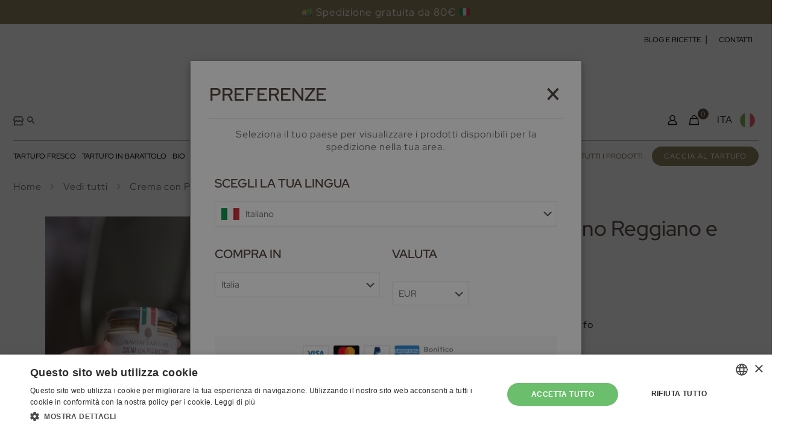

--- FILE ---
content_type: text/html; charset=UTF-8
request_url: https://www.savinitartufi.it/prodotto/crema-con-parmigiano-reggiano-e-tartufo-bianchetto/
body_size: 83444
content:
<!DOCTYPE html>
<html lang="it-IT" class="no-js " >

<head>

<meta charset="UTF-8" />
<style id='spoki-style-buttons'>.spoki-button-relative * {
    box-sizing: border-box;
}

.spoki-button-relative {
    display: flex;
    flex-direction: column;
    width: auto;
    margin: 4px 0;
    overflow: hidden;
}

.spoki-button-relative > .spoki-button {
    font-family: -apple-system, BlinkMacSystemFont, 'Segoe UI', 'Roboto', 'Oxygen', 'Ubuntu', 'Cantarell', 'Fira Sans', 'Droid Sans', 'Helvetica Neue', sans-serif;
    -webkit-font-smoothing: antialiased;
    background-color: #23D366;
    color: white;
    display: flex;
    align-items: center;
    justify-content: center;
    width: max-content;
    max-width: 100%;
    line-height: 100%;
    text-decoration: none;
    margin-bottom: 0;
}

.spoki-button-relative > .spoki-button .spoki-wa-icon {
    margin: 0 6px 0 0;
}

.spoki-button-relative > .spoki-button:hover {
    opacity: 0.9;
    background-color: #23D366;
}

.spoki-button-relative > .spoki-button svg {
    position: relative;
    min-height: unset;
    height: 12px;
}

.spoki-button-relative > .spoki-button svg + span {
    margin-left: 6px;
}

.spoki-button-relative > .spoki-button span {
    color: white;
    overflow: hidden;
    text-overflow: ellipsis;
    white-space: nowrap;
    line-height: 100%;
}

.spoki-button-relative > .spoki-button.size-1 {
    padding: 6px 12px;
    font-size: 14px;
    border-radius: 12px;
}

.spoki-button-relative > .spoki-button.size-1 svg {
    height: 12px;
}

.spoki-button-relative > .spoki-button.size-2, .spoki-button-relative > .spoki-button.size-4 {
    padding: 8px 14px;
    font-size: 12px;
    border-radius: 16px;
}

.spoki-button-relative > .spoki-button.size-2 svg, .spoki-button-relative > .spoki-button.size-4 svg {
    height: 16px;
    width: auto;
}

.spoki-button-relative > .spoki-button.size-3 {
    padding: 12px 24px;
    font-size: 18px;
    border-radius: 24px;
}

.spoki-button-relative > .spoki-button.size-3 svg {
    height: 18px;
}

.spoki-button-relative > .spoki-button.size-4 {
    width: 100%;
}

#spoki-fixed-btn {
    font-family: -apple-system, BlinkMacSystemFont, 'Segoe UI', 'Roboto', 'Oxygen', 'Ubuntu', 'Cantarell', 'Fira Sans', 'Droid Sans', 'Helvetica Neue', sans-serif;
    -webkit-font-smoothing: antialiased;
    display: flex;
    flex-direction: column;
    align-items: center;
    justify-content: center;
    position: fixed;
    bottom: 24px;
    z-index: 9999;
}

#spoki-fixed-btn #spoki-chat-link {
    display: flex;
    background-color: #23D366;
    width: 65%;
    height: 65%;
    border-radius: 50%;
    cursor: pointer;
    align-items: center;
    justify-content: center;
    box-shadow: 0 3px 5px -1px rgba(0, 0, 0, 0.2);
    text-decoration: none !important;
}

#spoki-fixed-btn #spoki-chat-link:hover {
    opacity: 0.9;
}

#spoki-fixed-btn svg {
    width: auto;
    height: auto;
    max-width: 65%;
    max-height: 65%;
}

.spoki-fixed-btn-label {
    position: absolute;
    box-sizing: border-box;
    padding: 6px 12px;
    background-color: white;
    width: max-content;
    max-width: 60vw;
    box-shadow: #00122e2e 0 1px 50px 0;
    border-radius: 10px;
    font-size: 16px;
    line-height: 1.5;
    color: #333333;
    overflow: hidden;
    text-overflow: ellipsis;
    display: -webkit-box;
    -webkit-line-clamp: 2;
    -webkit-box-orient: vertical;
    font-family: -apple-system, BlinkMacSystemFont, 'Segoe UI', 'Roboto', 'Oxygen', 'Ubuntu', 'Cantarell', 'Fira Sans', 'Droid Sans', 'Helvetica Neue', sans-serif;
    -webkit-font-smoothing: antialiased;
}

.spoki-fixed-btn-label img {
    max-height: 16px;
    max-width: 16px;
    object-fit: contain;
}
.spoki-fixed-btn-label.hide-not-hover {
    display: none;
}

#spoki-fixed-btn:active .spoki-fixed-btn-label.hide-not-hover,
#spoki-fixed-btn:focus .spoki-fixed-btn-label.hide-not-hover,
#spoki-fixed-btn:hover .spoki-fixed-btn-label.hide-not-hover {
    display: block;
}

.spoki-fixed-btn-popup {
    position: absolute;
    right: -5px;
    top: -5px;
    background-color: #f44336;
    width: 20px;
    height: 20px;
    display: flex;
    align-items: center;
    justify-content: center;
    line-height: 1;
    font-size: 10px;
    color: white;
    border-radius: 50%;
    font-weight: bold;
    z-index: 1;
}

#spoki-chat-preview {
    position: absolute;
    right: 0;
    bottom: 52px;
    margin-bottom: 12px;
    border-radius: 16px;
    background-color: white;
    width: 300px;
    max-width: 80vw;
    height: auto;
    box-shadow: 0 2px 6px 0 rgba(0, 0, 0, .2);
    overflow: hidden;
    background-position: center;
    background-size: cover;
    font-family: -apple-system, BlinkMacSystemFont, 'Segoe UI', 'Roboto', 'Oxygen', 'Ubuntu', 'Cantarell', 'Fira Sans', 'Droid Sans', 'Helvetica Neue', sans-serif;
    -webkit-font-smoothing: antialiased;
    z-index: 999999999;
    visibility: visible;
    opacity: 1;
    transition: visibility 0.25s ease, opacity 0.25s;

}

#spoki-chat-preview.hidden {
    visibility: hidden;
    opacity: 0;
    transition: visibility 0.25s ease, opacity 0.25s;
}

#spoki-chat-preview .spoki-chat-preview-chat-message {
    background-color: white;
    border-radius: 0 12px 12px 12px;
    padding: 8px 12px;
    position: relative;
    margin-top: 8px;
    margin-left: 16px;
    margin-bottom: 50px;
    max-width: 80%;
    width: max-content;
    border: 1px solid #EFEFEF;
    font-size: 16px;
    line-height: 20px;
    color: rgba(0, 0, 0, .8);
    text-overflow: ellipsis;
    box-sizing: border-box;
}

#spoki-chat-preview #spoki-chat-preview-footer {
    display: flex;
    flex-direction: row;
    padding: 8px 8px 8px 16px;
    flex: 1;
    width: 100%;
    background-color: #EFEFEF;
    box-sizing: border-box;
}

#spoki-chat-preview #spoki-chat-preview-footer form {
    display: inherit;
    width: 100%;
}

#spoki-chat-preview #spoki-chat-preview-footer #spoki-chat-preview-message {
    width: 100%;
    border: none;
    font-size: 14px;
    line-height: 18px;
    padding: 4px 16px;
    color: rgba(0, 0, 0, .8);
    border-radius: 16px;
    outline: none !important;
    margin-right: 8px;
}

#spoki-chat-preview #spoki-chat-preview-footer #spoki-chat-preview-send {
    width: 32px !important;
    min-width: 32px !important;
    height: 32px !important;
    min-height: 32px !important;
    color: #7C8083;
    font-size: 18px;
    display: flex;
    align-items: center;
    justify-content: center;
    border-radius: 50%;
    cursor: pointer;
    border: none;
    padding: 0;
    outline: unset !important;
}

#spoki-chat-preview #spoki-chat-preview-footer #spoki-chat-preview-send:hover,
#spoki-chat-preview #spoki-chat-preview-footer #spoki-chat-preview-send:active,
#spoki-chat-preview #spoki-chat-preview-footer #spoki-chat-preview-send:focus {
    opacity: 0.8;
}

#spoki-chat-preview:not(.hidden) ~ #spoki-chat-link svg {
    display: none;
}

#spoki-chat-preview:not(.hidden) ~ .spoki-fixed-btn-label,
#spoki-chat-preview:not(.hidden) ~ .spoki-fixed-btn-popup {
    display: none;
}

#spoki-chat-preview:not(.hidden) ~ #spoki-chat-link:before {
    content: 'X';
    color: white !important;
    font-size: 18px;
}

@media (max-width: 575px) {
    #spoki-fixed-btn.hidden-mobile {
        display: none !important;
    }
}

@media (min-width: 576px) and (max-width: 991px) {
    #spoki-fixed-btn.hidden-tablet {
        display: none !important;
    }
}

@media (min-width: 992px) {
    #spoki-fixed-btn.hidden-desktop {
        display: none !important;
    }
}</style><meta name='robots' content='index, follow, max-image-preview:large, max-snippet:-1, max-video-preview:-1' />
	<style>img:is([sizes="auto" i], [sizes^="auto," i]) { contain-intrinsic-size: 3000px 1500px }</style>
	<link rel="alternate" hreflang="it" href="https://www.savinitartufi.it/prodotto/crema-con-parmigiano-reggiano-e-tartufo-bianchetto/" />
<link rel="alternate" hreflang="en" href="https://www.savinitartufi.it/en/product/cream-with-parmigiano-reggiano-and-bianchetto-truffle/" />
<link rel="alternate" hreflang="en-us" href="https://www.savinitartufi.it/us/prodotto/cream-with-parmigiano-reggiano-and-bianchetto-truffle/" />
<link rel="alternate" hreflang="x-default" href="https://www.savinitartufi.it/prodotto/crema-con-parmigiano-reggiano-e-tartufo-bianchetto/" />

<!-- Google Tag Manager for WordPress by gtm4wp.com -->
<script data-cfasync="false" data-pagespeed-no-defer>
	var gtm4wp_datalayer_name = "dataLayer";
	var dataLayer = dataLayer || [];
	const gtm4wp_use_sku_instead = false;
	const gtm4wp_currency = 'EUR';
	const gtm4wp_product_per_impression = 10;
	const gtm4wp_clear_ecommerce = false;
</script>
<!-- End Google Tag Manager for WordPress by gtm4wp.com --><meta name="format-detection" content="telephone=no">
<meta name="viewport" content="width=device-width, initial-scale=1, maximum-scale=1" />
<link rel="shortcut icon" href="/wp-content/uploads/2023/07/favicon-savini-tartufi.jpg#13809" type="image/x-icon" />
<meta name="theme-color" content="#ffffff" media="(prefers-color-scheme: light)">
<meta name="theme-color" content="#ffffff" media="(prefers-color-scheme: dark)">

	<!-- This site is optimized with the Yoast SEO plugin v25.3 - https://yoast.com/wordpress/plugins/seo/ -->
	<title>Crema con Parmigiano Reggiano e tartufo bianchetto - Savini Tartufi</title>
	<meta name="description" content="Cerchi Crema con Parmigiano Reggiano e tartufo bianchetto ? Allora entra in Savini Tartufi e scopri Crema con Parmigiano Reggiano e tartufo bianchetto . Non perdere le offerte!" />
	<link rel="canonical" href="https://www.savinitartufi.it/prodotto/crema-con-parmigiano-reggiano-e-tartufo-bianchetto/" />
	<meta property="og:locale" content="it_IT" />
	<meta property="og:type" content="article" />
	<meta property="og:title" content="Crema con Parmigiano Reggiano e tartufo bianchetto - Savini Tartufi" />
	<meta property="og:description" content="Cerchi Crema con Parmigiano Reggiano e tartufo bianchetto ? Allora entra in Savini Tartufi e scopri Crema con Parmigiano Reggiano e tartufo bianchetto . Non perdere le offerte!" />
	<meta property="og:url" content="https://www.savinitartufi.it/prodotto/crema-con-parmigiano-reggiano-e-tartufo-bianchetto/" />
	<meta property="og:site_name" content="Savini Tartufi" />
	<meta property="article:modified_time" content="2025-06-11T14:35:23+00:00" />
	<meta property="og:image" content="https://www.savinitartufi.it/wp-content/uploads/2023/10/CP02CS03090-Crema-con-Parmigiano-Reggiano-e-Tartufo-Bianchetto.jpg" />
	<meta property="og:image:width" content="1200" />
	<meta property="og:image:height" content="1200" />
	<meta property="og:image:type" content="image/jpeg" />
	<meta name="twitter:card" content="summary_large_image" />
	<meta name="twitter:label1" content="Tempo di lettura stimato" />
	<meta name="twitter:data1" content="1 minuto" />
	<script type="application/ld+json" class="yoast-schema-graph">{"@context":"https://schema.org","@graph":[{"@type":"WebPage","@id":"https://www.savinitartufi.it/prodotto/crema-con-parmigiano-reggiano-e-tartufo-bianchetto/","url":"https://www.savinitartufi.it/prodotto/crema-con-parmigiano-reggiano-e-tartufo-bianchetto/","name":"Crema con Parmigiano Reggiano e tartufo bianchetto - Savini Tartufi","isPartOf":{"@id":"https://www.savinitartufi.it/#website"},"primaryImageOfPage":{"@id":"https://www.savinitartufi.it/prodotto/crema-con-parmigiano-reggiano-e-tartufo-bianchetto/#primaryimage"},"image":{"@id":"https://www.savinitartufi.it/prodotto/crema-con-parmigiano-reggiano-e-tartufo-bianchetto/#primaryimage"},"thumbnailUrl":"https://www.savinitartufi.it/wp-content/uploads/2023/10/CP02CS03090-Crema-con-Parmigiano-Reggiano-e-Tartufo-Bianchetto.jpg","datePublished":"2023-10-27T15:41:56+00:00","dateModified":"2025-06-11T14:35:23+00:00","description":"Cerchi Crema con Parmigiano Reggiano e tartufo bianchetto ? Allora entra in Savini Tartufi e scopri Crema con Parmigiano Reggiano e tartufo bianchetto . Non perdere le offerte!","breadcrumb":{"@id":"https://www.savinitartufi.it/prodotto/crema-con-parmigiano-reggiano-e-tartufo-bianchetto/#breadcrumb"},"inLanguage":"it-IT","potentialAction":[{"@type":"ReadAction","target":["https://www.savinitartufi.it/prodotto/crema-con-parmigiano-reggiano-e-tartufo-bianchetto/"]}]},{"@type":"ImageObject","inLanguage":"it-IT","@id":"https://www.savinitartufi.it/prodotto/crema-con-parmigiano-reggiano-e-tartufo-bianchetto/#primaryimage","url":"https://www.savinitartufi.it/wp-content/uploads/2023/10/CP02CS03090-Crema-con-Parmigiano-Reggiano-e-Tartufo-Bianchetto.jpg","contentUrl":"https://www.savinitartufi.it/wp-content/uploads/2023/10/CP02CS03090-Crema-con-Parmigiano-Reggiano-e-Tartufo-Bianchetto.jpg","width":1200,"height":1200,"caption":"Crema con Parmigiano Reggiano e Tartufo Bianchetto"},{"@type":"BreadcrumbList","@id":"https://www.savinitartufi.it/prodotto/crema-con-parmigiano-reggiano-e-tartufo-bianchetto/#breadcrumb","itemListElement":[{"@type":"ListItem","position":1,"name":"Home","item":"https://www.savinitartufi.it/"},{"@type":"ListItem","position":2,"name":"Shop","item":"https://www.savinitartufi.it/negozio/"},{"@type":"ListItem","position":3,"name":"Crema con Parmigiano Reggiano e tartufo bianchetto"}]},{"@type":"WebSite","@id":"https://www.savinitartufi.it/#website","url":"https://www.savinitartufi.it/","name":"Savini Tartufi","description":"","publisher":{"@id":"https://www.savinitartufi.it/#organization"},"potentialAction":[{"@type":"SearchAction","target":{"@type":"EntryPoint","urlTemplate":"https://www.savinitartufi.it/?s={search_term_string}"},"query-input":{"@type":"PropertyValueSpecification","valueRequired":true,"valueName":"search_term_string"}}],"inLanguage":"it-IT"},{"@type":"Organization","@id":"https://www.savinitartufi.it/#organization","name":"Savini Tartufi","url":"https://www.savinitartufi.it/","logo":{"@type":"ImageObject","inLanguage":"it-IT","@id":"https://www.savinitartufi.it/#/schema/logo/image/","url":"https://www.savinitartufi.it/wp-content/uploads/2023/07/favicon-savini-tartufi.jpg","contentUrl":"https://www.savinitartufi.it/wp-content/uploads/2023/07/favicon-savini-tartufi.jpg","width":64,"height":64,"caption":"Savini Tartufi"},"image":{"@id":"https://www.savinitartufi.it/#/schema/logo/image/"}}]}</script>
	<!-- / Yoast SEO plugin. -->


<link rel='dns-prefetch' href='//widget.feedaty.com' />
<link rel='dns-prefetch' href='//fonts.googleapis.com' />
<link rel="alternate" type="application/rss+xml" title="Savini Tartufi &raquo; Feed" href="https://www.savinitartufi.it/feed/" />
<link rel="alternate" type="application/rss+xml" title="Savini Tartufi &raquo; Feed dei commenti" href="https://www.savinitartufi.it/comments/feed/" />
<script type="d520a667f870c2bdcdcc0cee-text/javascript">
/* <![CDATA[ */
window._wpemojiSettings = {"baseUrl":"https:\/\/s.w.org\/images\/core\/emoji\/15.1.0\/72x72\/","ext":".png","svgUrl":"https:\/\/s.w.org\/images\/core\/emoji\/15.1.0\/svg\/","svgExt":".svg","source":{"concatemoji":"https:\/\/www.savinitartufi.it\/wp-includes\/js\/wp-emoji-release.min.js?ver=6.8.1"}};
/*! This file is auto-generated */
!function(i,n){var o,s,e;function c(e){try{var t={supportTests:e,timestamp:(new Date).valueOf()};sessionStorage.setItem(o,JSON.stringify(t))}catch(e){}}function p(e,t,n){e.clearRect(0,0,e.canvas.width,e.canvas.height),e.fillText(t,0,0);var t=new Uint32Array(e.getImageData(0,0,e.canvas.width,e.canvas.height).data),r=(e.clearRect(0,0,e.canvas.width,e.canvas.height),e.fillText(n,0,0),new Uint32Array(e.getImageData(0,0,e.canvas.width,e.canvas.height).data));return t.every(function(e,t){return e===r[t]})}function u(e,t,n){switch(t){case"flag":return n(e,"\ud83c\udff3\ufe0f\u200d\u26a7\ufe0f","\ud83c\udff3\ufe0f\u200b\u26a7\ufe0f")?!1:!n(e,"\ud83c\uddfa\ud83c\uddf3","\ud83c\uddfa\u200b\ud83c\uddf3")&&!n(e,"\ud83c\udff4\udb40\udc67\udb40\udc62\udb40\udc65\udb40\udc6e\udb40\udc67\udb40\udc7f","\ud83c\udff4\u200b\udb40\udc67\u200b\udb40\udc62\u200b\udb40\udc65\u200b\udb40\udc6e\u200b\udb40\udc67\u200b\udb40\udc7f");case"emoji":return!n(e,"\ud83d\udc26\u200d\ud83d\udd25","\ud83d\udc26\u200b\ud83d\udd25")}return!1}function f(e,t,n){var r="undefined"!=typeof WorkerGlobalScope&&self instanceof WorkerGlobalScope?new OffscreenCanvas(300,150):i.createElement("canvas"),a=r.getContext("2d",{willReadFrequently:!0}),o=(a.textBaseline="top",a.font="600 32px Arial",{});return e.forEach(function(e){o[e]=t(a,e,n)}),o}function t(e){var t=i.createElement("script");t.src=e,t.defer=!0,i.head.appendChild(t)}"undefined"!=typeof Promise&&(o="wpEmojiSettingsSupports",s=["flag","emoji"],n.supports={everything:!0,everythingExceptFlag:!0},e=new Promise(function(e){i.addEventListener("DOMContentLoaded",e,{once:!0})}),new Promise(function(t){var n=function(){try{var e=JSON.parse(sessionStorage.getItem(o));if("object"==typeof e&&"number"==typeof e.timestamp&&(new Date).valueOf()<e.timestamp+604800&&"object"==typeof e.supportTests)return e.supportTests}catch(e){}return null}();if(!n){if("undefined"!=typeof Worker&&"undefined"!=typeof OffscreenCanvas&&"undefined"!=typeof URL&&URL.createObjectURL&&"undefined"!=typeof Blob)try{var e="postMessage("+f.toString()+"("+[JSON.stringify(s),u.toString(),p.toString()].join(",")+"));",r=new Blob([e],{type:"text/javascript"}),a=new Worker(URL.createObjectURL(r),{name:"wpTestEmojiSupports"});return void(a.onmessage=function(e){c(n=e.data),a.terminate(),t(n)})}catch(e){}c(n=f(s,u,p))}t(n)}).then(function(e){for(var t in e)n.supports[t]=e[t],n.supports.everything=n.supports.everything&&n.supports[t],"flag"!==t&&(n.supports.everythingExceptFlag=n.supports.everythingExceptFlag&&n.supports[t]);n.supports.everythingExceptFlag=n.supports.everythingExceptFlag&&!n.supports.flag,n.DOMReady=!1,n.readyCallback=function(){n.DOMReady=!0}}).then(function(){return e}).then(function(){var e;n.supports.everything||(n.readyCallback(),(e=n.source||{}).concatemoji?t(e.concatemoji):e.wpemoji&&e.twemoji&&(t(e.twemoji),t(e.wpemoji)))}))}((window,document),window._wpemojiSettings);
/* ]]> */
</script>
<link rel='stylesheet' id='wc-price-based-country-frontend-css' href='https://www.savinitartufi.it/wp-content/plugins/woocommerce-product-price-based-on-countries/assets/css/frontend.min.css?ver=4.0.4' type='text/css' media='all' />
<style id='wp-emoji-styles-inline-css' type='text/css'>

	img.wp-smiley, img.emoji {
		display: inline !important;
		border: none !important;
		box-shadow: none !important;
		height: 1em !important;
		width: 1em !important;
		margin: 0 0.07em !important;
		vertical-align: -0.1em !important;
		background: none !important;
		padding: 0 !important;
	}
</style>
<style id='classic-theme-styles-inline-css' type='text/css'>
/*! This file is auto-generated */
.wp-block-button__link{color:#fff;background-color:#32373c;border-radius:9999px;box-shadow:none;text-decoration:none;padding:calc(.667em + 2px) calc(1.333em + 2px);font-size:1.125em}.wp-block-file__button{background:#32373c;color:#fff;text-decoration:none}
</style>
<link rel='stylesheet' id='contact-form-7-css' href='https://www.savinitartufi.it/wp-content/plugins/contact-form-7/includes/css/styles.css?ver=6.0.6' type='text/css' media='all' />
<link rel='stylesheet' id='feedaty-rating-for-woocommerce-css' href='https://www.savinitartufi.it/wp-content/plugins/feedaty-rating-for-woocommerce/public/css/feedaty-rating-for-woocommerce-public.css?ver=1.0.25' type='text/css' media='all' />
<link rel='stylesheet' id='photoswipe-css' href='https://www.savinitartufi.it/wp-content/plugins/woocommerce/assets/css/photoswipe/photoswipe.min.css?ver=9.8.6' type='text/css' media='all' />
<link rel='stylesheet' id='photoswipe-default-skin-css' href='https://www.savinitartufi.it/wp-content/plugins/woocommerce/assets/css/photoswipe/default-skin/default-skin.min.css?ver=9.8.6' type='text/css' media='all' />
<link rel='stylesheet' id='woocommerce-layout-css' href='https://www.savinitartufi.it/wp-content/plugins/woocommerce/assets/css/woocommerce-layout.css?ver=9.8.6' type='text/css' media='all' />
<link rel='stylesheet' id='woocommerce-smallscreen-css' href='https://www.savinitartufi.it/wp-content/plugins/woocommerce/assets/css/woocommerce-smallscreen.css?ver=9.8.6' type='text/css' media='only screen and (max-width: 768px)' />
<link rel='stylesheet' id='woocommerce-general-css' href='https://www.savinitartufi.it/wp-content/plugins/woocommerce/assets/css/woocommerce.css?ver=9.8.6' type='text/css' media='all' />
<style id='woocommerce-inline-inline-css' type='text/css'>
.woocommerce form .form-row .required { visibility: visible; }
</style>
<link rel='stylesheet' id='wpsl-styles-css' href='https://www.savinitartufi.it/wp-content/plugins/wp-store-locator/css/styles.min.css?ver=2.2.253' type='text/css' media='all' />
<link rel='stylesheet' id='wpml-legacy-dropdown-click-0-css' href='https://www.savinitartufi.it/wp-content/plugins/sitepress-multilingual-cms/templates/language-switchers/legacy-dropdown-click/style.min.css?ver=1' type='text/css' media='all' />
<style id='wpml-legacy-dropdown-click-0-inline-css' type='text/css'>
.wpml-ls-display{display:inline!important}
</style>
<link rel='stylesheet' id='brands-styles-css' href='https://www.savinitartufi.it/wp-content/plugins/woocommerce/assets/css/brands.css?ver=9.8.6' type='text/css' media='all' />
<link rel='stylesheet' id='owlcarousel-css' href='https://www.savinitartufi.it/wp-content/themes/betheme-child/lib/owlCarousel/owl.carousel.min.css?ver=6.8.1' type='text/css' media='all' />
<link rel='stylesheet' id='mfn-be-css' href='https://www.savinitartufi.it/wp-content/themes/betheme/css/be.css?ver=28.1.3' type='text/css' media='all' />
<link rel='stylesheet' id='mfn-animations-css' href='https://www.savinitartufi.it/wp-content/themes/betheme/assets/animations/animations.min.css?ver=28.1.3' type='text/css' media='all' />
<link rel='stylesheet' id='mfn-font-awesome-css' href='https://www.savinitartufi.it/wp-content/themes/betheme/fonts/fontawesome/fontawesome.css?ver=28.1.3' type='text/css' media='all' />
<link rel='stylesheet' id='mfn-jplayer-css' href='https://www.savinitartufi.it/wp-content/themes/betheme/assets/jplayer/css/jplayer.blue.monday.min.css?ver=28.1.3' type='text/css' media='all' />
<link rel='stylesheet' id='mfn-responsive-css' href='https://www.savinitartufi.it/wp-content/themes/betheme/css/responsive.css?ver=28.1.3' type='text/css' media='all' />
<style type="text/css">@font-face {font-family:Red Hat Display;font-style:normal;font-weight:400;src:url(/cf-fonts/s/red-hat-display/5.0.18/latin-ext/400/normal.woff2);unicode-range:U+0100-02AF,U+0304,U+0308,U+0329,U+1E00-1E9F,U+1EF2-1EFF,U+2020,U+20A0-20AB,U+20AD-20CF,U+2113,U+2C60-2C7F,U+A720-A7FF;font-display:swap;}@font-face {font-family:Red Hat Display;font-style:normal;font-weight:400;src:url(/cf-fonts/s/red-hat-display/5.0.18/latin/400/normal.woff2);unicode-range:U+0000-00FF,U+0131,U+0152-0153,U+02BB-02BC,U+02C6,U+02DA,U+02DC,U+0304,U+0308,U+0329,U+2000-206F,U+2074,U+20AC,U+2122,U+2191,U+2193,U+2212,U+2215,U+FEFF,U+FFFD;font-display:swap;}@font-face {font-family:Red Hat Display;font-style:normal;font-weight:300;src:url(/cf-fonts/s/red-hat-display/5.0.18/latin/300/normal.woff2);unicode-range:U+0000-00FF,U+0131,U+0152-0153,U+02BB-02BC,U+02C6,U+02DA,U+02DC,U+0304,U+0308,U+0329,U+2000-206F,U+2074,U+20AC,U+2122,U+2191,U+2193,U+2212,U+2215,U+FEFF,U+FFFD;font-display:swap;}@font-face {font-family:Red Hat Display;font-style:normal;font-weight:300;src:url(/cf-fonts/s/red-hat-display/5.0.18/latin-ext/300/normal.woff2);unicode-range:U+0100-02AF,U+0304,U+0308,U+0329,U+1E00-1E9F,U+1EF2-1EFF,U+2020,U+20A0-20AB,U+20AD-20CF,U+2113,U+2C60-2C7F,U+A720-A7FF;font-display:swap;}@font-face {font-family:Red Hat Display;font-style:italic;font-weight:400;src:url(/cf-fonts/s/red-hat-display/5.0.18/latin/400/italic.woff2);unicode-range:U+0000-00FF,U+0131,U+0152-0153,U+02BB-02BC,U+02C6,U+02DA,U+02DC,U+0304,U+0308,U+0329,U+2000-206F,U+2074,U+20AC,U+2122,U+2191,U+2193,U+2212,U+2215,U+FEFF,U+FFFD;font-display:swap;}@font-face {font-family:Red Hat Display;font-style:italic;font-weight:400;src:url(/cf-fonts/s/red-hat-display/5.0.18/latin-ext/400/italic.woff2);unicode-range:U+0100-02AF,U+0304,U+0308,U+0329,U+1E00-1E9F,U+1EF2-1EFF,U+2020,U+20A0-20AB,U+20AD-20CF,U+2113,U+2C60-2C7F,U+A720-A7FF;font-display:swap;}@font-face {font-family:Red Hat Display;font-style:normal;font-weight:500;src:url(/cf-fonts/s/red-hat-display/5.0.18/latin-ext/500/normal.woff2);unicode-range:U+0100-02AF,U+0304,U+0308,U+0329,U+1E00-1E9F,U+1EF2-1EFF,U+2020,U+20A0-20AB,U+20AD-20CF,U+2113,U+2C60-2C7F,U+A720-A7FF;font-display:swap;}@font-face {font-family:Red Hat Display;font-style:normal;font-weight:500;src:url(/cf-fonts/s/red-hat-display/5.0.18/latin/500/normal.woff2);unicode-range:U+0000-00FF,U+0131,U+0152-0153,U+02BB-02BC,U+02C6,U+02DA,U+02DC,U+0304,U+0308,U+0329,U+2000-206F,U+2074,U+20AC,U+2122,U+2191,U+2193,U+2212,U+2215,U+FEFF,U+FFFD;font-display:swap;}@font-face {font-family:Red Hat Display;font-style:normal;font-weight:600;src:url(/cf-fonts/s/red-hat-display/5.0.18/latin/600/normal.woff2);unicode-range:U+0000-00FF,U+0131,U+0152-0153,U+02BB-02BC,U+02C6,U+02DA,U+02DC,U+0304,U+0308,U+0329,U+2000-206F,U+2074,U+20AC,U+2122,U+2191,U+2193,U+2212,U+2215,U+FEFF,U+FFFD;font-display:swap;}@font-face {font-family:Red Hat Display;font-style:normal;font-weight:600;src:url(/cf-fonts/s/red-hat-display/5.0.18/latin-ext/600/normal.woff2);unicode-range:U+0100-02AF,U+0304,U+0308,U+0329,U+1E00-1E9F,U+1EF2-1EFF,U+2020,U+20A0-20AB,U+20AD-20CF,U+2113,U+2C60-2C7F,U+A720-A7FF;font-display:swap;}@font-face {font-family:Red Hat Display;font-style:normal;font-weight:700;src:url(/cf-fonts/s/red-hat-display/5.0.18/latin-ext/700/normal.woff2);unicode-range:U+0100-02AF,U+0304,U+0308,U+0329,U+1E00-1E9F,U+1EF2-1EFF,U+2020,U+20A0-20AB,U+20AD-20CF,U+2113,U+2C60-2C7F,U+A720-A7FF;font-display:swap;}@font-face {font-family:Red Hat Display;font-style:normal;font-weight:700;src:url(/cf-fonts/s/red-hat-display/5.0.18/latin/700/normal.woff2);unicode-range:U+0000-00FF,U+0131,U+0152-0153,U+02BB-02BC,U+02C6,U+02DA,U+02DC,U+0304,U+0308,U+0329,U+2000-206F,U+2074,U+20AC,U+2122,U+2191,U+2193,U+2212,U+2215,U+FEFF,U+FFFD;font-display:swap;}@font-face {font-family:Red Hat Display;font-style:italic;font-weight:700;src:url(/cf-fonts/s/red-hat-display/5.0.18/latin/700/italic.woff2);unicode-range:U+0000-00FF,U+0131,U+0152-0153,U+02BB-02BC,U+02C6,U+02DA,U+02DC,U+0304,U+0308,U+0329,U+2000-206F,U+2074,U+20AC,U+2122,U+2191,U+2193,U+2212,U+2215,U+FEFF,U+FFFD;font-display:swap;}@font-face {font-family:Red Hat Display;font-style:italic;font-weight:700;src:url(/cf-fonts/s/red-hat-display/5.0.18/latin-ext/700/italic.woff2);unicode-range:U+0100-02AF,U+0304,U+0308,U+0329,U+1E00-1E9F,U+1EF2-1EFF,U+2020,U+20A0-20AB,U+20AD-20CF,U+2113,U+2C60-2C7F,U+A720-A7FF;font-display:swap;}</style>
<link rel='stylesheet' id='mfn-woo-css' href='https://www.savinitartufi.it/wp-content/themes/betheme/css/woocommerce.css?ver=28.1.3' type='text/css' media='all' />
<link rel='stylesheet' id='flexible-shipping-free-shipping-css' href='https://www.savinitartufi.it/wp-content/plugins/flexible-shipping/assets/dist/css/free-shipping.css?ver=4.25.8.2' type='text/css' media='all' />
<link rel='stylesheet' id='woo_discount_pro_style-css' href='https://www.savinitartufi.it/wp-content/plugins/woo-discount-rules-pro/Assets/Css/awdr_style.css?ver=2.6.5' type='text/css' media='all' />
<style id='mfn-dynamic-inline-css' type='text/css'>
html{background-color:#fff}#Wrapper,#Content,.mfn-popup .mfn-popup-content,.mfn-off-canvas-sidebar .mfn-off-canvas-content-wrapper,.mfn-cart-holder,.mfn-header-login,#Top_bar .search_wrapper,#Top_bar .top_bar_right .mfn-live-search-box,.column_livesearch .mfn-live-search-wrapper,.column_livesearch .mfn-live-search-box{background-color:#fff}.layout-boxed.mfn-bebuilder-header.mfn-ui #Wrapper .mfn-only-sample-content{background-color:#fff}body:not(.template-slider) #Header{min-height:0px}body.header-below:not(.template-slider) #Header{padding-top:0px}#Footer .widgets_wrapper{padding:70px 0}.has-search-overlay.search-overlay-opened #search-overlay{background-color:rgba(0,0,0,0.6)}.elementor-page.elementor-default #Content .the_content .section_wrapper{max-width:100%}.elementor-page.elementor-default #Content .section.the_content{width:100%}.elementor-page.elementor-default #Content .section_wrapper .the_content_wrapper{margin-left:0;margin-right:0;width:100%}body,span.date_label,.timeline_items li h3 span,input[type="date"],input[type="text"],input[type="password"],input[type="tel"],input[type="email"],input[type="url"],textarea,select,.offer_li .title h3,.mfn-menu-item-megamenu{font-family:"Red Hat Display",-apple-system,BlinkMacSystemFont,"Segoe UI",Roboto,Oxygen-Sans,Ubuntu,Cantarell,"Helvetica Neue",sans-serif}.lead,.big{font-family:"Red Hat Display",-apple-system,BlinkMacSystemFont,"Segoe UI",Roboto,Oxygen-Sans,Ubuntu,Cantarell,"Helvetica Neue",sans-serif}#menu > ul > li > a,#overlay-menu ul li a{font-family:"Red Hat Display",-apple-system,BlinkMacSystemFont,"Segoe UI",Roboto,Oxygen-Sans,Ubuntu,Cantarell,"Helvetica Neue",sans-serif}#Subheader .title{font-family:"Red Hat Display",-apple-system,BlinkMacSystemFont,"Segoe UI",Roboto,Oxygen-Sans,Ubuntu,Cantarell,"Helvetica Neue",sans-serif}h1,h2,h3,h4,.text-logo #logo{font-family:"Red Hat Display",-apple-system,BlinkMacSystemFont,"Segoe UI",Roboto,Oxygen-Sans,Ubuntu,Cantarell,"Helvetica Neue",sans-serif}h5,h6{font-family:"Red Hat Display",-apple-system,BlinkMacSystemFont,"Segoe UI",Roboto,Oxygen-Sans,Ubuntu,Cantarell,"Helvetica Neue",sans-serif}blockquote{font-family:"Red Hat Display",-apple-system,BlinkMacSystemFont,"Segoe UI",Roboto,Oxygen-Sans,Ubuntu,Cantarell,"Helvetica Neue",sans-serif}.chart_box .chart .num,.counter .desc_wrapper .number-wrapper,.how_it_works .image .number,.pricing-box .plan-header .price,.quick_fact .number-wrapper,.woocommerce .product div.entry-summary .price{font-family:"Red Hat Display",-apple-system,BlinkMacSystemFont,"Segoe UI",Roboto,Oxygen-Sans,Ubuntu,Cantarell,"Helvetica Neue",sans-serif}body,.mfn-menu-item-megamenu{font-size:16px;line-height:28px;font-weight:400;letter-spacing:1px}.lead,.big{font-size:17px;line-height:30px;font-weight:400;letter-spacing:0px}#menu > ul > li > a,#overlay-menu ul li a{font-size:15px;font-weight:500;letter-spacing:0px}#overlay-menu ul li a{line-height:22.5px}#Subheader .title{font-size:50px;line-height:60px;font-weight:400;letter-spacing:0px}h1,.text-logo #logo{font-size:50px;line-height:60px;font-weight:500;letter-spacing:0px}h2{font-size:40px;line-height:50px;font-weight:500;letter-spacing:0px}h3,.woocommerce ul.products li.product h3,.woocommerce #customer_login h2{font-size:30px;line-height:40px;font-weight:600;letter-spacing:0px}h4,.woocommerce .woocommerce-order-details__title,.woocommerce .wc-bacs-bank-details-heading,.woocommerce .woocommerce-customer-details h2{font-size:20px;line-height:30px;font-weight:600;letter-spacing:0px}h5{font-size:18px;line-height:30px;font-weight:400;letter-spacing:0px}h6{font-size:15px;line-height:26px;font-weight:700;letter-spacing:0px}#Intro .intro-title{font-size:70px;line-height:70px;font-weight:400;letter-spacing:0px}@media only screen and (min-width:768px) and (max-width:959px){body,.mfn-menu-item-megamenu{font-size:14px;line-height:24px;font-weight:400;letter-spacing:1px}.lead,.big{font-size:14px;line-height:26px;font-weight:400;letter-spacing:0px}#menu > ul > li > a,#overlay-menu ul li a{font-size:13px;font-weight:500;letter-spacing:0px}#overlay-menu ul li a{line-height:19.5px}#Subheader .title{font-size:43px;line-height:51px;font-weight:400;letter-spacing:0px}h1,.text-logo #logo{font-size:43px;line-height:51px;font-weight:500;letter-spacing:0px}h2{font-size:34px;line-height:43px;font-weight:500;letter-spacing:0px}h3,.woocommerce ul.products li.product h3,.woocommerce #customer_login h2{font-size:26px;line-height:34px;font-weight:600;letter-spacing:0px}h4,.woocommerce .woocommerce-order-details__title,.woocommerce .wc-bacs-bank-details-heading,.woocommerce .woocommerce-customer-details h2{font-size:17px;line-height:26px;font-weight:600;letter-spacing:0px}h5{font-size:15px;line-height:26px;font-weight:400;letter-spacing:0px}h6{font-size:13px;line-height:22px;font-weight:700;letter-spacing:0px}#Intro .intro-title{font-size:60px;line-height:60px;font-weight:400;letter-spacing:0px}blockquote{font-size:15px}.chart_box .chart .num{font-size:45px;line-height:45px}.counter .desc_wrapper .number-wrapper{font-size:45px;line-height:45px}.counter .desc_wrapper .title{font-size:14px;line-height:18px}.faq .question .title{font-size:14px}.fancy_heading .title{font-size:38px;line-height:38px}.offer .offer_li .desc_wrapper .title h3{font-size:32px;line-height:32px}.offer_thumb_ul li.offer_thumb_li .desc_wrapper .title h3{font-size:32px;line-height:32px}.pricing-box .plan-header h2{font-size:27px;line-height:27px}.pricing-box .plan-header .price > span{font-size:40px;line-height:40px}.pricing-box .plan-header .price sup.currency{font-size:18px;line-height:18px}.pricing-box .plan-header .price sup.period{font-size:14px;line-height:14px}.quick_fact .number-wrapper{font-size:80px;line-height:80px}.trailer_box .desc h2{font-size:27px;line-height:27px}.widget > h3{font-size:17px;line-height:20px}}@media only screen and (min-width:480px) and (max-width:767px){body,.mfn-menu-item-megamenu{font-size:13px;line-height:21px;font-weight:400;letter-spacing:1px}.lead,.big{font-size:13px;line-height:23px;font-weight:400;letter-spacing:0px}#menu > ul > li > a,#overlay-menu ul li a{font-size:13px;font-weight:500;letter-spacing:0px}#overlay-menu ul li a{line-height:19.5px}#Subheader .title{font-size:38px;line-height:45px;font-weight:400;letter-spacing:0px}h1,.text-logo #logo{font-size:38px;line-height:45px;font-weight:500;letter-spacing:0px}h2{font-size:30px;line-height:38px;font-weight:500;letter-spacing:0px}h3,.woocommerce ul.products li.product h3,.woocommerce #customer_login h2{font-size:23px;line-height:30px;font-weight:600;letter-spacing:0px}h4,.woocommerce .woocommerce-order-details__title,.woocommerce .wc-bacs-bank-details-heading,.woocommerce .woocommerce-customer-details h2{font-size:15px;line-height:23px;font-weight:600;letter-spacing:0px}h5{font-size:14px;line-height:23px;font-weight:400;letter-spacing:0px}h6{font-size:13px;line-height:20px;font-weight:700;letter-spacing:0px}#Intro .intro-title{font-size:53px;line-height:53px;font-weight:400;letter-spacing:0px}blockquote{font-size:14px}.chart_box .chart .num{font-size:40px;line-height:40px}.counter .desc_wrapper .number-wrapper{font-size:40px;line-height:40px}.counter .desc_wrapper .title{font-size:13px;line-height:16px}.faq .question .title{font-size:13px}.fancy_heading .title{font-size:34px;line-height:34px}.offer .offer_li .desc_wrapper .title h3{font-size:28px;line-height:28px}.offer_thumb_ul li.offer_thumb_li .desc_wrapper .title h3{font-size:28px;line-height:28px}.pricing-box .plan-header h2{font-size:24px;line-height:24px}.pricing-box .plan-header .price > span{font-size:34px;line-height:34px}.pricing-box .plan-header .price sup.currency{font-size:16px;line-height:16px}.pricing-box .plan-header .price sup.period{font-size:13px;line-height:13px}.quick_fact .number-wrapper{font-size:70px;line-height:70px}.trailer_box .desc h2{font-size:24px;line-height:24px}.widget > h3{font-size:16px;line-height:19px}}@media only screen and (max-width:479px){body,.mfn-menu-item-megamenu{font-size:13px;line-height:19px;font-weight:400;letter-spacing:1px}.lead,.big{font-size:13px;line-height:19px;font-weight:400;letter-spacing:0px}#menu > ul > li > a,#overlay-menu ul li a{font-size:13px;font-weight:500;letter-spacing:0px}#overlay-menu ul li a{line-height:19.5px}#Subheader .title{font-size:30px;line-height:36px;font-weight:400;letter-spacing:0px}h1,.text-logo #logo{font-size:30px;line-height:36px;font-weight:500;letter-spacing:0px}h2{font-size:24px;line-height:30px;font-weight:500;letter-spacing:0px}h3,.woocommerce ul.products li.product h3,.woocommerce #customer_login h2{font-size:18px;line-height:24px;font-weight:600;letter-spacing:0px}h4,.woocommerce .woocommerce-order-details__title,.woocommerce .wc-bacs-bank-details-heading,.woocommerce .woocommerce-customer-details h2{font-size:13px;line-height:19px;font-weight:600;letter-spacing:0px}h5{font-size:13px;line-height:19px;font-weight:400;letter-spacing:0px}h6{font-size:13px;line-height:19px;font-weight:700;letter-spacing:0px}#Intro .intro-title{font-size:42px;line-height:42px;font-weight:400;letter-spacing:0px}blockquote{font-size:13px}.chart_box .chart .num{font-size:35px;line-height:35px}.counter .desc_wrapper .number-wrapper{font-size:35px;line-height:35px}.counter .desc_wrapper .title{font-size:13px;line-height:26px}.faq .question .title{font-size:13px}.fancy_heading .title{font-size:30px;line-height:30px}.offer .offer_li .desc_wrapper .title h3{font-size:26px;line-height:26px}.offer_thumb_ul li.offer_thumb_li .desc_wrapper .title h3{font-size:26px;line-height:26px}.pricing-box .plan-header h2{font-size:21px;line-height:21px}.pricing-box .plan-header .price > span{font-size:32px;line-height:32px}.pricing-box .plan-header .price sup.currency{font-size:14px;line-height:14px}.pricing-box .plan-header .price sup.period{font-size:13px;line-height:13px}.quick_fact .number-wrapper{font-size:60px;line-height:60px}.trailer_box .desc h2{font-size:21px;line-height:21px}.widget > h3{font-size:15px;line-height:18px}}.with_aside .sidebar.columns{width:23%}.with_aside .sections_group{width:77%}.aside_both .sidebar.columns{width:18%}.aside_both .sidebar.sidebar-1{margin-left:-82%}.aside_both .sections_group{width:64%;margin-left:18%}@media only screen and (min-width:1240px){#Wrapper,.with_aside .content_wrapper{max-width:1280px}body.layout-boxed.mfn-header-scrolled .mfn-header-tmpl.mfn-sticky-layout-width{max-width:1280px;left:0;right:0;margin-left:auto;margin-right:auto}body.layout-boxed:not(.mfn-header-scrolled) .mfn-header-tmpl.mfn-header-layout-width,body.layout-boxed .mfn-header-tmpl.mfn-header-layout-width:not(.mfn-hasSticky){max-width:1280px;left:0;right:0;margin-left:auto;margin-right:auto}body.layout-boxed.mfn-bebuilder-header.mfn-ui .mfn-only-sample-content{max-width:1280px;margin-left:auto;margin-right:auto}.section_wrapper,.container{max-width:1260px}.layout-boxed.header-boxed #Top_bar.is-sticky{max-width:1280px}}@media only screen and (max-width:767px){#Wrapper{max-width:calc(100% - 67px)}.content_wrapper .section_wrapper,.container,.four.columns .widget-area{max-width:550px !important;padding-left:33px;padding-right:33px}}body{--mfn-button-font-family:inherit;--mfn-button-font-size:16px;--mfn-button-font-weight:400;--mfn-button-font-style:inherit;--mfn-button-letter-spacing:1px;--mfn-button-padding:16px 20px 16px 20px;--mfn-button-border-width:0;--mfn-button-border-radius:5px 5px 5px 5px;--mfn-button-gap:10px;--mfn-button-transition:0.2s;--mfn-button-color:#747474;--mfn-button-color-hover:#747474;--mfn-button-bg:#f7f7f7;--mfn-button-bg-hover:#eaeaea;--mfn-button-border-color:transparent;--mfn-button-border-color-hover:transparent;--mfn-button-icon-color:#747474;--mfn-button-icon-color-hover:#747474;--mfn-button-box-shadow:unset;--mfn-button-theme-color:#ffffff;--mfn-button-theme-color-hover:#ffffff;--mfn-button-theme-bg:#4a3c31;--mfn-button-theme-bg-hover:#302620;--mfn-button-theme-border-color:transparent;--mfn-button-theme-border-color-hover:transparent;--mfn-button-theme-icon-color:#ffffff;--mfn-button-theme-icon-color-hover:#ffffff;--mfn-button-theme-box-shadow:unset;--mfn-button-shop-color:#ffffff;--mfn-button-shop-color-hover:#ffffff;--mfn-button-shop-bg:#4a3c31;--mfn-button-shop-bg-hover:#00551b;--mfn-button-shop-border-color:transparent;--mfn-button-shop-border-color-hover:transparent;--mfn-button-shop-icon-color:#626262;--mfn-button-shop-icon-color-hover:#626262;--mfn-button-shop-box-shadow:unset;--mfn-button-action-color:#ffffff;--mfn-button-action-color-hover:#ffffff;--mfn-button-action-bg:#dbdddf;--mfn-button-action-bg-hover:#d3d3d3;--mfn-button-action-border-color:transparent;--mfn-button-action-border-color-hover:transparent;--mfn-button-action-icon-color:#626262;--mfn-button-action-icon-color-hover:#626262;--mfn-button-action-box-shadow:unset}@media only screen and (max-width:959px){body{}}@media only screen and (max-width:768px){body{}}.mfn-cookies{--mfn-gdpr2-container-text-color:#626262;--mfn-gdpr2-container-strong-color:#07070a;--mfn-gdpr2-container-bg:#ffffff;--mfn-gdpr2-container-overlay:rgba(25,37,48,0.6);--mfn-gdpr2-details-box-bg:#fbfbfb;--mfn-gdpr2-details-switch-bg:#00032a;--mfn-gdpr2-details-switch-bg-active:#5acb65;--mfn-gdpr2-tabs-text-color:#07070a;--mfn-gdpr2-tabs-text-color-active:#0089f7;--mfn-gdpr2-tabs-border:rgba(8,8,14,0.1);--mfn-gdpr2-buttons-box-bg:#fbfbfb}#Top_bar #logo,.header-fixed #Top_bar #logo,.header-plain #Top_bar #logo,.header-transparent #Top_bar #logo{height:120px;line-height:120px;padding:15px 0}.logo-overflow #Top_bar:not(.is-sticky) .logo{height:150px}#Top_bar .menu > li > a{padding:45px 0}.menu-highlight:not(.header-creative) #Top_bar .menu > li > a{margin:50px 0}.header-plain:not(.menu-highlight) #Top_bar .menu > li > a span:not(.description){line-height:150px}.header-fixed #Top_bar .menu > li > a{padding:60px 0}@media only screen and (max-width:767px){.mobile-header-mini #Top_bar #logo{height:50px!important;line-height:50px!important;margin:5px 0}}#Top_bar #logo img.svg{width:100px}.image_frame,.wp-caption{border-width:0px}.alert{border-radius:0px}#Top_bar .top_bar_right .top-bar-right-input input{width:200px}.mfn-live-search-box .mfn-live-search-list{max-height:300px}#Side_slide{right:-250px;width:250px}#Side_slide.left{left:-250px}.blog-teaser li .desc-wrapper .desc{background-position-y:-1px}.mfn-free-delivery-info{--mfn-free-delivery-bar:#4a3c31;--mfn-free-delivery-bg:rgba(0,0,0,0.1);--mfn-free-delivery-achieved:#4a3c31}#back_to_top i{color:#ffffff}@media only screen and ( max-width:767px ){}@media only screen and (min-width:1240px){body:not(.header-simple) #Top_bar #menu{display:block!important}.tr-menu #Top_bar #menu{background:none!important}#Top_bar .menu > li > ul.mfn-megamenu > li{float:left}#Top_bar .menu > li > ul.mfn-megamenu > li.mfn-megamenu-cols-1{width:100%}#Top_bar .menu > li > ul.mfn-megamenu > li.mfn-megamenu-cols-2{width:50%}#Top_bar .menu > li > ul.mfn-megamenu > li.mfn-megamenu-cols-3{width:33.33%}#Top_bar .menu > li > ul.mfn-megamenu > li.mfn-megamenu-cols-4{width:25%}#Top_bar .menu > li > ul.mfn-megamenu > li.mfn-megamenu-cols-5{width:20%}#Top_bar .menu > li > ul.mfn-megamenu > li.mfn-megamenu-cols-6{width:16.66%}#Top_bar .menu > li > ul.mfn-megamenu > li > ul{display:block!important;position:inherit;left:auto;top:auto;border-width:0 1px 0 0}#Top_bar .menu > li > ul.mfn-megamenu > li:last-child > ul{border:0}#Top_bar .menu > li > ul.mfn-megamenu > li > ul li{width:auto}#Top_bar .menu > li > ul.mfn-megamenu a.mfn-megamenu-title{text-transform:uppercase;font-weight:400;background:none}#Top_bar .menu > li > ul.mfn-megamenu a .menu-arrow{display:none}.menuo-right #Top_bar .menu > li > ul.mfn-megamenu{left:0;width:98%!important;margin:0 1%;padding:20px 0}.menuo-right #Top_bar .menu > li > ul.mfn-megamenu-bg{box-sizing:border-box}#Top_bar .menu > li > ul.mfn-megamenu-bg{padding:20px 166px 20px 20px;background-repeat:no-repeat;background-position:right bottom}.rtl #Top_bar .menu > li > ul.mfn-megamenu-bg{padding-left:166px;padding-right:20px;background-position:left bottom}#Top_bar .menu > li > ul.mfn-megamenu-bg > li{background:none}#Top_bar .menu > li > ul.mfn-megamenu-bg > li a{border:none}#Top_bar .menu > li > ul.mfn-megamenu-bg > li > ul{background:none!important;-webkit-box-shadow:0 0 0 0;-moz-box-shadow:0 0 0 0;box-shadow:0 0 0 0}.mm-vertical #Top_bar .container{position:relative}.mm-vertical #Top_bar .top_bar_left{position:static}.mm-vertical #Top_bar .menu > li ul{box-shadow:0 0 0 0 transparent!important;background-image:none}.mm-vertical #Top_bar .menu > li > ul.mfn-megamenu{padding:20px 0}.mm-vertical.header-plain #Top_bar .menu > li > ul.mfn-megamenu{width:100%!important;margin:0}.mm-vertical #Top_bar .menu > li > ul.mfn-megamenu > li{display:table-cell;float:none!important;width:10%;padding:0 15px;border-right:1px solid rgba(0,0,0,0.05)}.mm-vertical #Top_bar .menu > li > ul.mfn-megamenu > li:last-child{border-right-width:0}.mm-vertical #Top_bar .menu > li > ul.mfn-megamenu > li.hide-border{border-right-width:0}.mm-vertical #Top_bar .menu > li > ul.mfn-megamenu > li a{border-bottom-width:0;padding:9px 15px;line-height:120%}.mm-vertical #Top_bar .menu > li > ul.mfn-megamenu a.mfn-megamenu-title{font-weight:700}.rtl .mm-vertical #Top_bar .menu > li > ul.mfn-megamenu > li:first-child{border-right-width:0}.rtl .mm-vertical #Top_bar .menu > li > ul.mfn-megamenu > li:last-child{border-right-width:1px}body.header-shop #Top_bar #menu{display:flex!important;background-color:transparent}.header-shop #Top_bar.is-sticky .top_bar_row_second{display:none}.header-plain:not(.menuo-right) #Header .top_bar_left{width:auto!important}.header-stack.header-center #Top_bar #menu{display:inline-block!important}.header-simple #Top_bar #menu{display:none;height:auto;width:300px;bottom:auto;top:100%;right:1px;position:absolute;margin:0}.header-simple #Header a.responsive-menu-toggle{display:block;right:10px}.header-simple #Top_bar #menu > ul{width:100%;float:left}.header-simple #Top_bar #menu ul li{width:100%;padding-bottom:0;border-right:0;position:relative}.header-simple #Top_bar #menu ul li a{padding:0 20px;margin:0;display:block;height:auto;line-height:normal;border:none}.header-simple #Top_bar #menu ul li a:not(.menu-toggle):after{display:none}.header-simple #Top_bar #menu ul li a span{border:none;line-height:44px;display:inline;padding:0}.header-simple #Top_bar #menu ul li.submenu .menu-toggle{display:block;position:absolute;right:0;top:0;width:44px;height:44px;line-height:44px;font-size:30px;font-weight:300;text-align:center;cursor:pointer;color:#444;opacity:0.33;transform:unset}.header-simple #Top_bar #menu ul li.submenu .menu-toggle:after{content:"+";position:static}.header-simple #Top_bar #menu ul li.hover > .menu-toggle:after{content:"-"}.header-simple #Top_bar #menu ul li.hover a{border-bottom:0}.header-simple #Top_bar #menu ul.mfn-megamenu li .menu-toggle{display:none}.header-simple #Top_bar #menu ul li ul{position:relative!important;left:0!important;top:0;padding:0;margin:0!important;width:auto!important;background-image:none}.header-simple #Top_bar #menu ul li ul li{width:100%!important;display:block;padding:0}.header-simple #Top_bar #menu ul li ul li a{padding:0 20px 0 30px}.header-simple #Top_bar #menu ul li ul li a .menu-arrow{display:none}.header-simple #Top_bar #menu ul li ul li a span{padding:0}.header-simple #Top_bar #menu ul li ul li a span:after{display:none!important}.header-simple #Top_bar .menu > li > ul.mfn-megamenu a.mfn-megamenu-title{text-transform:uppercase;font-weight:400}.header-simple #Top_bar .menu > li > ul.mfn-megamenu > li > ul{display:block!important;position:inherit;left:auto;top:auto}.header-simple #Top_bar #menu ul li ul li ul{border-left:0!important;padding:0;top:0}.header-simple #Top_bar #menu ul li ul li ul li a{padding:0 20px 0 40px}.rtl.header-simple #Top_bar #menu{left:1px;right:auto}.rtl.header-simple #Top_bar a.responsive-menu-toggle{left:10px;right:auto}.rtl.header-simple #Top_bar #menu ul li.submenu .menu-toggle{left:0;right:auto}.rtl.header-simple #Top_bar #menu ul li ul{left:auto!important;right:0!important}.rtl.header-simple #Top_bar #menu ul li ul li a{padding:0 30px 0 20px}.rtl.header-simple #Top_bar #menu ul li ul li ul li a{padding:0 40px 0 20px}.menu-highlight #Top_bar .menu > li{margin:0 2px}.menu-highlight:not(.header-creative) #Top_bar .menu > li > a{padding:0;-webkit-border-radius:5px;border-radius:5px}.menu-highlight #Top_bar .menu > li > a:after{display:none}.menu-highlight #Top_bar .menu > li > a span:not(.description){line-height:50px}.menu-highlight #Top_bar .menu > li > a span.description{display:none}.menu-highlight.header-stack #Top_bar .menu > li > a{margin:10px 0!important}.menu-highlight.header-stack #Top_bar .menu > li > a span:not(.description){line-height:40px}.menu-highlight.header-simple #Top_bar #menu ul li,.menu-highlight.header-creative #Top_bar #menu ul li{margin:0}.menu-highlight.header-simple #Top_bar #menu ul li > a,.menu-highlight.header-creative #Top_bar #menu ul li > a{-webkit-border-radius:0;border-radius:0}.menu-highlight:not(.header-fixed):not(.header-simple) #Top_bar.is-sticky .menu > li > a{margin:10px 0!important;padding:5px 0!important}.menu-highlight:not(.header-fixed):not(.header-simple) #Top_bar.is-sticky .menu > li > a span{line-height:30px!important}.header-modern.menu-highlight.menuo-right .menu_wrapper{margin-right:20px}.menu-line-below #Top_bar .menu > li > a:not(.menu-toggle):after{top:auto;bottom:-4px}.menu-line-below #Top_bar.is-sticky .menu > li > a:not(.menu-toggle):after{top:auto;bottom:-4px}.menu-line-below-80 #Top_bar:not(.is-sticky) .menu > li > a:not(.menu-toggle):after{height:4px;left:10%;top:50%;margin-top:20px;width:80%}.menu-line-below-80-1 #Top_bar:not(.is-sticky) .menu > li > a:not(.menu-toggle):after{height:1px;left:10%;top:50%;margin-top:20px;width:80%}.menu-link-color #Top_bar .menu > li > a:not(.menu-toggle):after{display:none!important}.menu-arrow-top #Top_bar .menu > li > a:after{background:none repeat scroll 0 0 rgba(0,0,0,0)!important;border-color:#ccc transparent transparent;border-style:solid;border-width:7px 7px 0;display:block;height:0;left:50%;margin-left:-7px;top:0!important;width:0}.menu-arrow-top #Top_bar.is-sticky .menu > li > a:after{top:0!important}.menu-arrow-bottom #Top_bar .menu > li > a:after{background:none!important;border-color:transparent transparent #ccc;border-style:solid;border-width:0 7px 7px;display:block;height:0;left:50%;margin-left:-7px;top:auto;bottom:0;width:0}.menu-arrow-bottom #Top_bar.is-sticky .menu > li > a:after{top:auto;bottom:0}.menuo-no-borders #Top_bar .menu > li > a span{border-width:0!important}.menuo-no-borders #Header_creative #Top_bar .menu > li > a span{border-bottom-width:0}.menuo-no-borders.header-plain #Top_bar a#header_cart,.menuo-no-borders.header-plain #Top_bar a#search_button,.menuo-no-borders.header-plain #Top_bar .wpml-languages,.menuo-no-borders.header-plain #Top_bar a.action_button{border-width:0}.menuo-right #Top_bar .menu_wrapper{float:right}.menuo-right.header-stack:not(.header-center) #Top_bar .menu_wrapper{margin-right:150px}body.header-creative{padding-left:50px}body.header-creative.header-open{padding-left:250px}body.error404,body.under-construction,body.elementor-maintenance-mode,body.template-blank,body.under-construction.header-rtl.header-creative.header-open{padding-left:0!important;padding-right:0!important}.header-creative.footer-fixed #Footer,.header-creative.footer-sliding #Footer,.header-creative.footer-stick #Footer.is-sticky{box-sizing:border-box;padding-left:50px}.header-open.footer-fixed #Footer,.header-open.footer-sliding #Footer,.header-creative.footer-stick #Footer.is-sticky{padding-left:250px}.header-rtl.header-creative.footer-fixed #Footer,.header-rtl.header-creative.footer-sliding #Footer,.header-rtl.header-creative.footer-stick #Footer.is-sticky{padding-left:0;padding-right:50px}.header-rtl.header-open.footer-fixed #Footer,.header-rtl.header-open.footer-sliding #Footer,.header-rtl.header-creative.footer-stick #Footer.is-sticky{padding-right:250px}#Header_creative{background-color:#fff;position:fixed;width:250px;height:100%;left:-200px;top:0;z-index:9002;-webkit-box-shadow:2px 0 4px 2px rgba(0,0,0,.15);box-shadow:2px 0 4px 2px rgba(0,0,0,.15)}#Header_creative .container{width:100%}#Header_creative .creative-wrapper{opacity:0;margin-right:50px}#Header_creative a.creative-menu-toggle{display:block;width:34px;height:34px;line-height:34px;font-size:22px;text-align:center;position:absolute;top:10px;right:8px;border-radius:3px}.admin-bar #Header_creative a.creative-menu-toggle{top:42px}#Header_creative #Top_bar{position:static;width:100%}#Header_creative #Top_bar .top_bar_left{width:100%!important;float:none}#Header_creative #Top_bar .logo{float:none;text-align:center;margin:15px 0}#Header_creative #Top_bar #menu{background-color:transparent}#Header_creative #Top_bar .menu_wrapper{float:none;margin:0 0 30px}#Header_creative #Top_bar .menu > li{width:100%;float:none;position:relative}#Header_creative #Top_bar .menu > li > a{padding:0;text-align:center}#Header_creative #Top_bar .menu > li > a:after{display:none}#Header_creative #Top_bar .menu > li > a span{border-right:0;border-bottom-width:1px;line-height:38px}#Header_creative #Top_bar .menu li ul{left:100%;right:auto;top:0;box-shadow:2px 2px 2px 0 rgba(0,0,0,0.03);-webkit-box-shadow:2px 2px 2px 0 rgba(0,0,0,0.03)}#Header_creative #Top_bar .menu > li > ul.mfn-megamenu{margin:0;width:700px!important}#Header_creative #Top_bar .menu > li > ul.mfn-megamenu > li > ul{left:0}#Header_creative #Top_bar .menu li ul li a{padding-top:9px;padding-bottom:8px}#Header_creative #Top_bar .menu li ul li ul{top:0}#Header_creative #Top_bar .menu > li > a span.description{display:block;font-size:13px;line-height:28px!important;clear:both}.menuo-arrows #Top_bar .menu > li.submenu > a > span:after{content:unset!important}#Header_creative #Top_bar .top_bar_right{width:100%!important;float:left;height:auto;margin-bottom:35px;text-align:center;padding:0 20px;top:0;-webkit-box-sizing:border-box;-moz-box-sizing:border-box;box-sizing:border-box}#Header_creative #Top_bar .top_bar_right:before{content:none}#Header_creative #Top_bar .top_bar_right .top_bar_right_wrapper{flex-wrap:wrap;justify-content:center}#Header_creative #Top_bar .top_bar_right .top-bar-right-icon,#Header_creative #Top_bar .top_bar_right .wpml-languages,#Header_creative #Top_bar .top_bar_right .top-bar-right-button,#Header_creative #Top_bar .top_bar_right .top-bar-right-input{min-height:30px;margin:5px}#Header_creative #Top_bar .search_wrapper{left:100%;top:auto}#Header_creative #Top_bar .banner_wrapper{display:block;text-align:center}#Header_creative #Top_bar .banner_wrapper img{max-width:100%;height:auto;display:inline-block}#Header_creative #Action_bar{display:none;position:absolute;bottom:0;top:auto;clear:both;padding:0 20px;box-sizing:border-box}#Header_creative #Action_bar .contact_details{width:100%;text-align:center;margin-bottom:20px}#Header_creative #Action_bar .contact_details li{padding:0}#Header_creative #Action_bar .social{float:none;text-align:center;padding:5px 0 15px}#Header_creative #Action_bar .social li{margin-bottom:2px}#Header_creative #Action_bar .social-menu{float:none;text-align:center}#Header_creative #Action_bar .social-menu li{border-color:rgba(0,0,0,.1)}#Header_creative .social li a{color:rgba(0,0,0,.5)}#Header_creative .social li a:hover{color:#000}#Header_creative .creative-social{position:absolute;bottom:10px;right:0;width:50px}#Header_creative .creative-social li{display:block;float:none;width:100%;text-align:center;margin-bottom:5px}.header-creative .fixed-nav.fixed-nav-prev{margin-left:50px}.header-creative.header-open .fixed-nav.fixed-nav-prev{margin-left:250px}.menuo-last #Header_creative #Top_bar .menu li.last ul{top:auto;bottom:0}.header-open #Header_creative{left:0}.header-open #Header_creative .creative-wrapper{opacity:1;margin:0!important}.header-open #Header_creative .creative-menu-toggle,.header-open #Header_creative .creative-social{display:none}.header-open #Header_creative #Action_bar{display:block}body.header-rtl.header-creative{padding-left:0;padding-right:50px}.header-rtl #Header_creative{left:auto;right:-200px}.header-rtl #Header_creative .creative-wrapper{margin-left:50px;margin-right:0}.header-rtl #Header_creative a.creative-menu-toggle{left:8px;right:auto}.header-rtl #Header_creative .creative-social{left:0;right:auto}.header-rtl #Footer #back_to_top.sticky{right:125px}.header-rtl #popup_contact{right:70px}.header-rtl #Header_creative #Top_bar .menu li ul{left:auto;right:100%}.header-rtl #Header_creative #Top_bar .search_wrapper{left:auto;right:100%}.header-rtl .fixed-nav.fixed-nav-prev{margin-left:0!important}.header-rtl .fixed-nav.fixed-nav-next{margin-right:50px}body.header-rtl.header-creative.header-open{padding-left:0;padding-right:250px!important}.header-rtl.header-open #Header_creative{left:auto;right:0}.header-rtl.header-open #Footer #back_to_top.sticky{right:325px}.header-rtl.header-open #popup_contact{right:270px}.header-rtl.header-open .fixed-nav.fixed-nav-next{margin-right:250px}#Header_creative.active{left:-1px}.header-rtl #Header_creative.active{left:auto;right:-1px}#Header_creative.active .creative-wrapper{opacity:1;margin:0}.header-creative .vc_row[data-vc-full-width]{padding-left:50px}.header-creative.header-open .vc_row[data-vc-full-width]{padding-left:250px}.header-open .vc_parallax .vc_parallax-inner{left:auto;width:calc(100% - 250px)}.header-open.header-rtl .vc_parallax .vc_parallax-inner{left:0;right:auto}#Header_creative.scroll{height:100%;overflow-y:auto}#Header_creative.scroll:not(.dropdown) .menu li ul{display:none!important}#Header_creative.scroll #Action_bar{position:static}#Header_creative.dropdown{outline:none}#Header_creative.dropdown #Top_bar .menu_wrapper{float:left;width:100%}#Header_creative.dropdown #Top_bar #menu ul li{position:relative;float:left}#Header_creative.dropdown #Top_bar #menu ul li a:not(.menu-toggle):after{display:none}#Header_creative.dropdown #Top_bar #menu ul li a span{line-height:38px;padding:0}#Header_creative.dropdown #Top_bar #menu ul li.submenu .menu-toggle{display:block;position:absolute;right:0;top:0;width:38px;height:38px;line-height:38px;font-size:26px;font-weight:300;text-align:center;cursor:pointer;color:#444;opacity:0.33;z-index:203}#Header_creative.dropdown #Top_bar #menu ul li.submenu .menu-toggle:after{content:"+";position:static}#Header_creative.dropdown #Top_bar #menu ul li.hover > .menu-toggle:after{content:"-"}#Header_creative.dropdown #Top_bar #menu ul.sub-menu li:not(:last-of-type) a{border-bottom:0}#Header_creative.dropdown #Top_bar #menu ul.mfn-megamenu li .menu-toggle{display:none}#Header_creative.dropdown #Top_bar #menu ul li ul{position:relative!important;left:0!important;top:0;padding:0;margin-left:0!important;width:auto!important;background-image:none}#Header_creative.dropdown #Top_bar #menu ul li ul li{width:100%!important}#Header_creative.dropdown #Top_bar #menu ul li ul li a{padding:0 10px;text-align:center}#Header_creative.dropdown #Top_bar #menu ul li ul li a .menu-arrow{display:none}#Header_creative.dropdown #Top_bar #menu ul li ul li a span{padding:0}#Header_creative.dropdown #Top_bar #menu ul li ul li a span:after{display:none!important}#Header_creative.dropdown #Top_bar .menu > li > ul.mfn-megamenu a.mfn-megamenu-title{text-transform:uppercase;font-weight:400}#Header_creative.dropdown #Top_bar .menu > li > ul.mfn-megamenu > li > ul{display:block!important;position:inherit;left:auto;top:auto}#Header_creative.dropdown #Top_bar #menu ul li ul li ul{border-left:0!important;padding:0;top:0}#Header_creative{transition:left .5s ease-in-out,right .5s ease-in-out}#Header_creative .creative-wrapper{transition:opacity .5s ease-in-out,margin 0s ease-in-out .5s}#Header_creative.active .creative-wrapper{transition:opacity .5s ease-in-out,margin 0s ease-in-out}}@media only screen and (min-width:1240px){#Top_bar.is-sticky{position:fixed!important;width:100%;left:0;top:-60px;height:60px;z-index:701;background:#fff;opacity:.97;-webkit-box-shadow:0 2px 5px 0 rgba(0,0,0,0.1);-moz-box-shadow:0 2px 5px 0 rgba(0,0,0,0.1);box-shadow:0 2px 5px 0 rgba(0,0,0,0.1)}.layout-boxed.header-boxed #Top_bar.is-sticky{left:50%;-webkit-transform:translateX(-50%);transform:translateX(-50%)}#Top_bar.is-sticky .top_bar_left,#Top_bar.is-sticky .top_bar_right,#Top_bar.is-sticky .top_bar_right:before{background:none;box-shadow:unset}#Top_bar.is-sticky .logo{width:auto;margin:0 30px 0 20px;padding:0}#Top_bar.is-sticky #logo,#Top_bar.is-sticky .custom-logo-link{padding:5px 0!important;height:50px!important;line-height:50px!important}.logo-no-sticky-padding #Top_bar.is-sticky #logo{height:60px!important;line-height:60px!important}#Top_bar.is-sticky #logo img.logo-main{display:none}#Top_bar.is-sticky #logo img.logo-sticky{display:inline;max-height:35px}.logo-sticky-width-auto #Top_bar.is-sticky #logo img.logo-sticky{width:auto}#Top_bar.is-sticky .menu_wrapper{clear:none}#Top_bar.is-sticky .menu_wrapper .menu > li > a{padding:15px 0}#Top_bar.is-sticky .menu > li > a,#Top_bar.is-sticky .menu > li > a span{line-height:30px}#Top_bar.is-sticky .menu > li > a:after{top:auto;bottom:-4px}#Top_bar.is-sticky .menu > li > a span.description{display:none}#Top_bar.is-sticky .secondary_menu_wrapper,#Top_bar.is-sticky .banner_wrapper{display:none}.header-overlay #Top_bar.is-sticky{display:none}.sticky-dark #Top_bar.is-sticky,.sticky-dark #Top_bar.is-sticky #menu{background:rgba(0,0,0,.8)}.sticky-dark #Top_bar.is-sticky .menu > li:not(.current-menu-item) > a{color:#fff}.sticky-dark #Top_bar.is-sticky .top_bar_right .top-bar-right-icon{color:rgba(255,255,255,.9)}.sticky-dark #Top_bar.is-sticky .top_bar_right .top-bar-right-icon svg .path{stroke:rgba(255,255,255,.9)}.sticky-dark #Top_bar.is-sticky .wpml-languages a.active,.sticky-dark #Top_bar.is-sticky .wpml-languages ul.wpml-lang-dropdown{background:rgba(0,0,0,0.1);border-color:rgba(0,0,0,0.1)}.sticky-white #Top_bar.is-sticky,.sticky-white #Top_bar.is-sticky #menu{background:rgba(255,255,255,.8)}.sticky-white #Top_bar.is-sticky .menu > li:not(.current-menu-item) > a{color:#222}.sticky-white #Top_bar.is-sticky .top_bar_right .top-bar-right-icon{color:rgba(0,0,0,.8)}.sticky-white #Top_bar.is-sticky .top_bar_right .top-bar-right-icon svg .path{stroke:rgba(0,0,0,.8)}.sticky-white #Top_bar.is-sticky .wpml-languages a.active,.sticky-white #Top_bar.is-sticky .wpml-languages ul.wpml-lang-dropdown{background:rgba(255,255,255,0.1);border-color:rgba(0,0,0,0.1)}}@media only screen and (min-width:768px) and (max-width:1240px){.header_placeholder{height:0!important}}@media only screen and (max-width:1239px){#Top_bar #menu{display:none;height:auto;width:300px;bottom:auto;top:100%;right:1px;position:absolute;margin:0}#Top_bar a.responsive-menu-toggle{display:block}#Top_bar #menu > ul{width:100%;float:left}#Top_bar #menu ul li{width:100%;padding-bottom:0;border-right:0;position:relative}#Top_bar #menu ul li a{padding:0 25px;margin:0;display:block;height:auto;line-height:normal;border:none}#Top_bar #menu ul li a:not(.menu-toggle):after{display:none}#Top_bar #menu ul li a span{border:none;line-height:44px;display:inline;padding:0}#Top_bar #menu ul li a span.description{margin:0 0 0 5px}#Top_bar #menu ul li.submenu .menu-toggle{display:block;position:absolute;right:15px;top:0;width:44px;height:44px;line-height:44px;font-size:30px;font-weight:300;text-align:center;cursor:pointer;color:#444;opacity:0.33;transform:unset}#Top_bar #menu ul li.submenu .menu-toggle:after{content:"+";position:static}#Top_bar #menu ul li.hover > .menu-toggle:after{content:"-"}#Top_bar #menu ul li.hover a{border-bottom:0}#Top_bar #menu ul li a span:after{display:none!important}#Top_bar #menu ul.mfn-megamenu li .menu-toggle{display:none}.menuo-arrows.keyboard-support #Top_bar .menu > li.submenu > a:not(.menu-toggle):after,.menuo-arrows:not(.keyboard-support) #Top_bar .menu > li.submenu > a:not(.menu-toggle)::after{display:none !important}#Top_bar #menu ul li ul{position:relative!important;left:0!important;top:0;padding:0;margin-left:0!important;width:auto!important;background-image:none!important;box-shadow:0 0 0 0 transparent!important;-webkit-box-shadow:0 0 0 0 transparent!important}#Top_bar #menu ul li ul li{width:100%!important}#Top_bar #menu ul li ul li a{padding:0 20px 0 35px}#Top_bar #menu ul li ul li a .menu-arrow{display:none}#Top_bar #menu ul li ul li a span{padding:0}#Top_bar #menu ul li ul li a span:after{display:none!important}#Top_bar .menu > li > ul.mfn-megamenu a.mfn-megamenu-title{text-transform:uppercase;font-weight:400}#Top_bar .menu > li > ul.mfn-megamenu > li > ul{display:block!important;position:inherit;left:auto;top:auto}#Top_bar #menu ul li ul li ul{border-left:0!important;padding:0;top:0}#Top_bar #menu ul li ul li ul li a{padding:0 20px 0 45px}#Header #menu > ul > li.current-menu-item > a,#Header #menu > ul > li.current_page_item > a,#Header #menu > ul > li.current-menu-parent > a,#Header #menu > ul > li.current-page-parent > a,#Header #menu > ul > li.current-menu-ancestor > a,#Header #menu > ul > li.current_page_ancestor > a{background:rgba(0,0,0,.02)}.rtl #Top_bar #menu{left:1px;right:auto}.rtl #Top_bar a.responsive-menu-toggle{left:20px;right:auto}.rtl #Top_bar #menu ul li.submenu .menu-toggle{left:15px;right:auto;border-left:none;border-right:1px solid #eee;transform:unset}.rtl #Top_bar #menu ul li ul{left:auto!important;right:0!important}.rtl #Top_bar #menu ul li ul li a{padding:0 30px 0 20px}.rtl #Top_bar #menu ul li ul li ul li a{padding:0 40px 0 20px}.header-stack .menu_wrapper a.responsive-menu-toggle{position:static!important;margin:11px 0!important}.header-stack .menu_wrapper #menu{left:0;right:auto}.rtl.header-stack #Top_bar #menu{left:auto;right:0}.admin-bar #Header_creative{top:32px}.header-creative.layout-boxed{padding-top:85px}.header-creative.layout-full-width #Wrapper{padding-top:60px}#Header_creative{position:fixed;width:100%;left:0!important;top:0;z-index:1001}#Header_creative .creative-wrapper{display:block!important;opacity:1!important}#Header_creative .creative-menu-toggle,#Header_creative .creative-social{display:none!important;opacity:1!important}#Header_creative #Top_bar{position:static;width:100%}#Header_creative #Top_bar .one{display:flex}#Header_creative #Top_bar #logo,#Header_creative #Top_bar .custom-logo-link{height:50px;line-height:50px;padding:5px 0}#Header_creative #Top_bar #logo img.logo-sticky{max-height:40px!important}#Header_creative #logo img.logo-main{display:none}#Header_creative #logo img.logo-sticky{display:inline-block}.logo-no-sticky-padding #Header_creative #Top_bar #logo{height:60px;line-height:60px;padding:0}.logo-no-sticky-padding #Header_creative #Top_bar #logo img.logo-sticky{max-height:60px!important}#Header_creative #Action_bar{display:none}#Header_creative #Top_bar .top_bar_right:before{content:none}#Header_creative.scroll{overflow:visible!important}}body{--mfn-clients-tiles-hover:#4a3c31;--mfn-icon-box-icon:#86764e;--mfn-sliding-box-bg:#86764e;--mfn-woo-body-color:#000;--mfn-woo-heading-color:#000;--mfn-woo-themecolor:#4a3c31;--mfn-woo-bg-themecolor:#4a3c31;--mfn-woo-border-themecolor:#4a3c31}#Header_wrapper,#Intro{background-color:#ffffff}#Subheader{background-color:rgba(255,255,255,1)}.header-classic #Action_bar,.header-fixed #Action_bar,.header-plain #Action_bar,.header-split #Action_bar,.header-shop #Action_bar,.header-shop-split #Action_bar,.header-stack #Action_bar{background-color:#101015}#Sliding-top{background-color:#545454}#Sliding-top a.sliding-top-control{border-right-color:#545454}#Sliding-top.st-center a.sliding-top-control,#Sliding-top.st-left a.sliding-top-control{border-top-color:#545454}#Footer{background-color:#86764e}.grid .post-item,.masonry:not(.tiles) .post-item,.photo2 .post .post-desc-wrapper{background-color:transparent}.portfolio_group .portfolio-item .desc{background-color:transparent}.woocommerce ul.products li.product,.shop_slider .shop_slider_ul .item_wrapper .desc{background-color:transparent}body,ul.timeline_items,.icon_box a .desc,.icon_box a:hover .desc,.feature_list ul li a,.list_item a,.list_item a:hover,.widget_recent_entries ul li a,.flat_box a,.flat_box a:hover,.story_box .desc,.content_slider.carousel  ul li a .title,.content_slider.flat.description ul li .desc,.content_slider.flat.description ul li a .desc,.post-nav.minimal a i{color:#000}.lead{color:#000}.post-nav.minimal a svg{fill:#000}.themecolor,.opening_hours .opening_hours_wrapper li span,.fancy_heading_icon .icon_top,.fancy_heading_arrows .icon-right-dir,.fancy_heading_arrows .icon-left-dir,.fancy_heading_line .title,.button-love a.mfn-love,.format-link .post-title .icon-link,.pager-single > span,.pager-single a:hover,.widget_meta ul,.widget_pages ul,.widget_rss ul,.widget_mfn_recent_comments ul li:after,.widget_archive ul,.widget_recent_comments ul li:after,.widget_nav_menu ul,.woocommerce ul.products li.product .price,.shop_slider .shop_slider_ul .item_wrapper .price,.woocommerce-page ul.products li.product .price,.widget_price_filter .price_label .from,.widget_price_filter .price_label .to,.woocommerce ul.product_list_widget li .quantity .amount,.woocommerce .product div.entry-summary .price,.woocommerce .product .woocommerce-variation-price .price,.woocommerce .star-rating span,#Error_404 .error_pic i,.style-simple #Filters .filters_wrapper ul li a:hover,.style-simple #Filters .filters_wrapper ul li.current-cat a,.style-simple .quick_fact .title,.mfn-cart-holder .mfn-ch-content .mfn-ch-product .woocommerce-Price-amount,.woocommerce .comment-form-rating p.stars a:before,.wishlist .wishlist-row .price,.search-results .search-item .post-product-price,.progress_icons.transparent .progress_icon.themebg{color:#4a3c31}.mfn-wish-button.loved:not(.link) .path{fill:#4a3c31;stroke:#4a3c31}.themebg,#comments .commentlist > li .reply a.comment-reply-link,#Filters .filters_wrapper ul li a:hover,#Filters .filters_wrapper ul li.current-cat a,.fixed-nav .arrow,.offer_thumb .slider_pagination a:before,.offer_thumb .slider_pagination a.selected:after,.pager .pages a:hover,.pager .pages a.active,.pager .pages span.page-numbers.current,.pager-single span:after,.portfolio_group.exposure .portfolio-item .desc-inner .line,.Recent_posts ul li .desc:after,.Recent_posts ul li .photo .c,.slider_pagination a.selected,.slider_pagination .slick-active a,.slider_pagination a.selected:after,.slider_pagination .slick-active a:after,.testimonials_slider .slider_images,.testimonials_slider .slider_images a:after,.testimonials_slider .slider_images:before,#Top_bar .header-cart-count,#Top_bar .header-wishlist-count,.mfn-footer-stickymenu ul li a .header-wishlist-count,.mfn-footer-stickymenu ul li a .header-cart-count,.widget_categories ul,.widget_mfn_menu ul li a:hover,.widget_mfn_menu ul li.current-menu-item:not(.current-menu-ancestor) > a,.widget_mfn_menu ul li.current_page_item:not(.current_page_ancestor) > a,.widget_product_categories ul,.widget_recent_entries ul li:after,.woocommerce-account table.my_account_orders .order-number a,.woocommerce-MyAccount-navigation ul li.is-active a,.style-simple .accordion .question:after,.style-simple .faq .question:after,.style-simple .icon_box .desc_wrapper .title:before,.style-simple #Filters .filters_wrapper ul li a:after,.style-simple .trailer_box:hover .desc,.tp-bullets.simplebullets.round .bullet.selected,.tp-bullets.simplebullets.round .bullet.selected:after,.tparrows.default,.tp-bullets.tp-thumbs .bullet.selected:after{background-color:#4a3c31}.Latest_news ul li .photo,.Recent_posts.blog_news ul li .photo,.style-simple .opening_hours .opening_hours_wrapper li label,.style-simple .timeline_items li:hover h3,.style-simple .timeline_items li:nth-child(even):hover h3,.style-simple .timeline_items li:hover .desc,.style-simple .timeline_items li:nth-child(even):hover,.style-simple .offer_thumb .slider_pagination a.selected{border-color:#4a3c31}a{color:#84754e}a:hover{color:#4a3c31}*::-moz-selection{background-color:#84754e;color:white}*::selection{background-color:#84754e;color:white}.blockquote p.author span,.counter .desc_wrapper .title,.article_box .desc_wrapper p,.team .desc_wrapper p.subtitle,.pricing-box .plan-header p.subtitle,.pricing-box .plan-header .price sup.period,.chart_box p,.fancy_heading .inside,.fancy_heading_line .slogan,.post-meta,.post-meta a,.post-footer,.post-footer a span.label,.pager .pages a,.button-love a .label,.pager-single a,#comments .commentlist > li .comment-author .says,.fixed-nav .desc .date,.filters_buttons li.label,.Recent_posts ul li a .desc .date,.widget_recent_entries ul li .post-date,.tp_recent_tweets .twitter_time,.widget_price_filter .price_label,.shop-filters .woocommerce-result-count,.woocommerce ul.product_list_widget li .quantity,.widget_shopping_cart ul.product_list_widget li dl,.product_meta .posted_in,.woocommerce .shop_table .product-name .variation > dd,.shipping-calculator-button:after,.shop_slider .shop_slider_ul .item_wrapper .price del,.woocommerce .product .entry-summary .woocommerce-product-rating .woocommerce-review-link,.woocommerce .product.style-default .entry-summary .product_meta .tagged_as,.woocommerce .tagged_as,.wishlist .sku_wrapper,.woocommerce .column_product_rating .woocommerce-review-link,.woocommerce #reviews #comments ol.commentlist li .comment-text p.meta .woocommerce-review__verified,.woocommerce #reviews #comments ol.commentlist li .comment-text p.meta .woocommerce-review__dash,.woocommerce #reviews #comments ol.commentlist li .comment-text p.meta .woocommerce-review__published-date,.testimonials_slider .testimonials_slider_ul li .author span,.testimonials_slider .testimonials_slider_ul li .author span a,.Latest_news ul li .desc_footer,.share-simple-wrapper .icons a{color:#000}h1,h1 a,h1 a:hover,.text-logo #logo{color:#4a3c31}h2,h2 a,h2 a:hover{color:#4a3c31}h3,h3 a,h3 a:hover{color:#4a3c31}h4,h4 a,h4 a:hover,.style-simple .sliding_box .desc_wrapper h4{color:#4a3c31}h5,h5 a,h5 a:hover{color:#4a3c31}h6,h6 a,h6 a:hover,a.content_link .title{color:#4a3c31}.woocommerce #customer_login h2{color:#4a3c31} .woocommerce .woocommerce-order-details__title,.woocommerce .wc-bacs-bank-details-heading,.woocommerce .woocommerce-customer-details h2,.woocommerce #respond .comment-reply-title,.woocommerce #reviews #comments ol.commentlist li .comment-text p.meta .woocommerce-review__author{color:#4a3c31} .dropcap,.highlight:not(.highlight_image){background-color:#84754e}a.mfn-link{color:#000}a.mfn-link-2 span,a:hover.mfn-link-2 span:before,a.hover.mfn-link-2 span:before,a.mfn-link-5 span,a.mfn-link-8:after,a.mfn-link-8:before{background:#84754e}a:hover.mfn-link{color:#84754e}a.mfn-link-2 span:before,a:hover.mfn-link-4:before,a:hover.mfn-link-4:after,a.hover.mfn-link-4:before,a.hover.mfn-link-4:after,a.mfn-link-5:before,a.mfn-link-7:after,a.mfn-link-7:before{background:#84754e}a.mfn-link-6:before{border-bottom-color:#84754e}a.mfn-link svg .path{stroke:#84754e}.column_column ul,.column_column ol,.the_content_wrapper:not(.is-elementor) ul,.the_content_wrapper:not(.is-elementor) ol{color:#000}hr.hr_color,.hr_color hr,.hr_dots span{color:#84754e;background:#84754e}.hr_zigzag i{color:#84754e}.highlight-left:after,.highlight-right:after{background:#fff}@media only screen and (max-width:767px){.highlight-left .wrap:first-child,.highlight-right .wrap:last-child{background:#fff}}#Header .top_bar_left,.header-classic #Top_bar,.header-plain #Top_bar,.header-stack #Top_bar,.header-split #Top_bar,.header-shop #Top_bar,.header-shop-split #Top_bar,.header-fixed #Top_bar,.header-below #Top_bar,#Header_creative,#Top_bar #menu,.sticky-tb-color #Top_bar.is-sticky{background-color:#ffffff}#Top_bar .wpml-languages a.active,#Top_bar .wpml-languages ul.wpml-lang-dropdown{background-color:#ffffff}#Top_bar .top_bar_right:before{background-color:#ffffff}#Header .top_bar_right{background-color:#ffffff}#Top_bar .top_bar_right .top-bar-right-icon,#Top_bar .top_bar_right .top-bar-right-icon svg .path{color:#000;stroke:#000}#Top_bar .menu > li > a,#Top_bar #menu ul li.submenu .menu-toggle{color:#000}#Top_bar .menu > li.current-menu-item > a,#Top_bar .menu > li.current_page_item > a,#Top_bar .menu > li.current-menu-parent > a,#Top_bar .menu > li.current-page-parent > a,#Top_bar .menu > li.current-menu-ancestor > a,#Top_bar .menu > li.current-page-ancestor > a,#Top_bar .menu > li.current_page_ancestor > a,#Top_bar .menu > li.hover > a{color:#86764e}#Top_bar .menu > li a:not(.menu-toggle):after{background:#86764e}.menuo-arrows #Top_bar .menu > li.submenu > a > span:not(.description)::after{border-top-color:#000}#Top_bar .menu > li.current-menu-item.submenu > a > span:not(.description)::after,#Top_bar .menu > li.current_page_item.submenu > a > span:not(.description)::after,#Top_bar .menu > li.current-menu-parent.submenu > a > span:not(.description)::after,#Top_bar .menu > li.current-page-parent.submenu > a > span:not(.description)::after,#Top_bar .menu > li.current-menu-ancestor.submenu > a > span:not(.description)::after,#Top_bar .menu > li.current-page-ancestor.submenu > a > span:not(.description)::after,#Top_bar .menu > li.current_page_ancestor.submenu > a > span:not(.description)::after,#Top_bar .menu > li.hover.submenu > a > span:not(.description)::after{border-top-color:#86764e}.menu-highlight #Top_bar #menu > ul > li.current-menu-item > a,.menu-highlight #Top_bar #menu > ul > li.current_page_item > a,.menu-highlight #Top_bar #menu > ul > li.current-menu-parent > a,.menu-highlight #Top_bar #menu > ul > li.current-page-parent > a,.menu-highlight #Top_bar #menu > ul > li.current-menu-ancestor > a,.menu-highlight #Top_bar #menu > ul > li.current-page-ancestor > a,.menu-highlight #Top_bar #menu > ul > li.current_page_ancestor > a,.menu-highlight #Top_bar #menu > ul > li.hover > a{background:#F2F2F2}.menu-arrow-bottom #Top_bar .menu > li > a:after{border-bottom-color:#86764e}.menu-arrow-top #Top_bar .menu > li > a:after{border-top-color:#86764e}.header-plain #Top_bar .menu > li.current-menu-item > a,.header-plain #Top_bar .menu > li.current_page_item > a,.header-plain #Top_bar .menu > li.current-menu-parent > a,.header-plain #Top_bar .menu > li.current-page-parent > a,.header-plain #Top_bar .menu > li.current-menu-ancestor > a,.header-plain #Top_bar .menu > li.current-page-ancestor > a,.header-plain #Top_bar .menu > li.current_page_ancestor > a,.header-plain #Top_bar .menu > li.hover > a,.header-plain #Top_bar .wpml-languages:hover,.header-plain #Top_bar .wpml-languages ul.wpml-lang-dropdown{background:#F2F2F2;color:#86764e}.header-plain #Top_bar .top_bar_right .top-bar-right-icon:hover{background:#F2F2F2}.header-plain #Top_bar,.header-plain #Top_bar .menu > li > a span:not(.description),.header-plain #Top_bar .top_bar_right .top-bar-right-icon,.header-plain #Top_bar .top_bar_right .top-bar-right-button,.header-plain #Top_bar .top_bar_right .top-bar-right-input,.header-plain #Top_bar .wpml-languages{border-color:#f2f2f2}#Top_bar .menu > li ul{background-color:#fff}#Top_bar .menu > li ul li a{color:#000}#Top_bar .menu > li ul li a:hover,#Top_bar .menu > li ul li.hover > a{color:#2e2e2e}.overlay-menu-toggle{color:#86764e !important;background:transparent}#Overlay{background:rgba(134,118,78,0.95)}#overlay-menu ul li a,.header-overlay .overlay-menu-toggle.focus{color:#FFFFFF}#overlay-menu ul li.current-menu-item > a,#overlay-menu ul li.current_page_item > a,#overlay-menu ul li.current-menu-parent > a,#overlay-menu ul li.current-page-parent > a,#overlay-menu ul li.current-menu-ancestor > a,#overlay-menu ul li.current-page-ancestor > a,#overlay-menu ul li.current_page_ancestor > a{color:#B1DCFB}#Top_bar .responsive-menu-toggle,#Header_creative .creative-menu-toggle,#Header_creative .responsive-menu-toggle{color:#86764e;background:transparent}.mfn-footer-stickymenu{background-color:#ffffff}.mfn-footer-stickymenu ul li a,.mfn-footer-stickymenu ul li a .path{color:#000;stroke:#000}#Side_slide{background-color:#473728;border-color:#473728}#Side_slide,#Side_slide #menu ul li.submenu .menu-toggle,#Side_slide .search-wrapper input.field,#Side_slide a:not(.button){color:#fff}#Side_slide .extras .extras-wrapper a svg .path{stroke:#fff}#Side_slide #menu ul li.hover > .menu-toggle,#Side_slide a.active,#Side_slide a:not(.button):hover{color:#FFFFFF}#Side_slide .extras .extras-wrapper a:hover svg .path{stroke:#FFFFFF}#Side_slide #menu ul li.current-menu-item > a,#Side_slide #menu ul li.current_page_item > a,#Side_slide #menu ul li.current-menu-parent > a,#Side_slide #menu ul li.current-page-parent > a,#Side_slide #menu ul li.current-menu-ancestor > a,#Side_slide #menu ul li.current-page-ancestor > a,#Side_slide #menu ul li.current_page_ancestor > a,#Side_slide #menu ul li.hover > a,#Side_slide #menu ul li:hover > a{color:#FFFFFF}#Action_bar .contact_details{color:#fff}#Action_bar .contact_details a{color:#86764e}#Action_bar .contact_details a:hover{color:#86764e}#Action_bar .social li a,#Header_creative .social li a,#Action_bar:not(.creative) .social-menu a{color:#bbbbbb}#Action_bar .social li a:hover,#Header_creative .social li a:hover,#Action_bar:not(.creative) .social-menu a:hover{color:#FFFFFF}#Subheader .title{color:#000}#Subheader ul.breadcrumbs li,#Subheader ul.breadcrumbs li a{color:rgba(0,0,0,0.6)}.mfn-footer,.mfn-footer .widget_recent_entries ul li a{color:#ffffff}.mfn-footer a:not(.button,.icon_bar,.mfn-btn,.mfn-option-btn){color:#ffffff}.mfn-footer a:not(.button,.icon_bar,.mfn-btn,.mfn-option-btn):hover{color:#ffffff}.mfn-footer h1,.mfn-footer h1 a,.mfn-footer h1 a:hover,.mfn-footer h2,.mfn-footer h2 a,.mfn-footer h2 a:hover,.mfn-footer h3,.mfn-footer h3 a,.mfn-footer h3 a:hover,.mfn-footer h4,.mfn-footer h4 a,.mfn-footer h4 a:hover,.mfn-footer h5,.mfn-footer h5 a,.mfn-footer h5 a:hover,.mfn-footer h6,.mfn-footer h6 a,.mfn-footer h6 a:hover{color:#ffffff}.mfn-footer .themecolor,.mfn-footer .widget_meta ul,.mfn-footer .widget_pages ul,.mfn-footer .widget_rss ul,.mfn-footer .widget_mfn_recent_comments ul li:after,.mfn-footer .widget_archive ul,.mfn-footer .widget_recent_comments ul li:after,.mfn-footer .widget_nav_menu ul,.mfn-footer .widget_price_filter .price_label .from,.mfn-footer .widget_price_filter .price_label .to,.mfn-footer .star-rating span{color:#86764e}.mfn-footer .themebg,.mfn-footer .widget_categories ul,.mfn-footer .Recent_posts ul li .desc:after,.mfn-footer .Recent_posts ul li .photo .c,.mfn-footer .widget_recent_entries ul li:after,.mfn-footer .widget_mfn_menu ul li a:hover,.mfn-footer .widget_product_categories ul{background-color:#86764e}.mfn-footer .Recent_posts ul li a .desc .date,.mfn-footer .widget_recent_entries ul li .post-date,.mfn-footer .tp_recent_tweets .twitter_time,.mfn-footer .widget_price_filter .price_label,.mfn-footer .shop-filters .woocommerce-result-count,.mfn-footer ul.product_list_widget li .quantity,.mfn-footer .widget_shopping_cart ul.product_list_widget li dl{color:#ffffff}.mfn-footer .footer_copy .social li a,.mfn-footer .footer_copy .social-menu a{color:#ffffff}.mfn-footer .footer_copy .social li a:hover,.mfn-footer .footer_copy .social-menu a:hover{color:#FFFFFF}.mfn-footer .footer_copy{border-top-color:rgba(255,255,255,0.1)}#Sliding-top,#Sliding-top .widget_recent_entries ul li a{color:#cccccc}#Sliding-top a{color:#006edf}#Sliding-top a:hover{color:#86764e}#Sliding-top h1,#Sliding-top h1 a,#Sliding-top h1 a:hover,#Sliding-top h2,#Sliding-top h2 a,#Sliding-top h2 a:hover,#Sliding-top h3,#Sliding-top h3 a,#Sliding-top h3 a:hover,#Sliding-top h4,#Sliding-top h4 a,#Sliding-top h4 a:hover,#Sliding-top h5,#Sliding-top h5 a,#Sliding-top h5 a:hover,#Sliding-top h6,#Sliding-top h6 a,#Sliding-top h6 a:hover{color:#ffffff}#Sliding-top .themecolor,#Sliding-top .widget_meta ul,#Sliding-top .widget_pages ul,#Sliding-top .widget_rss ul,#Sliding-top .widget_mfn_recent_comments ul li:after,#Sliding-top .widget_archive ul,#Sliding-top .widget_recent_comments ul li:after,#Sliding-top .widget_nav_menu ul,#Sliding-top .widget_price_filter .price_label .from,#Sliding-top .widget_price_filter .price_label .to,#Sliding-top .star-rating span{color:#86764e}#Sliding-top .themebg,#Sliding-top .widget_categories ul,#Sliding-top .Recent_posts ul li .desc:after,#Sliding-top .Recent_posts ul li .photo .c,#Sliding-top .widget_recent_entries ul li:after,#Sliding-top .widget_mfn_menu ul li a:hover,#Sliding-top .widget_product_categories ul{background-color:#86764e}#Sliding-top .Recent_posts ul li a .desc .date,#Sliding-top .widget_recent_entries ul li .post-date,#Sliding-top .tp_recent_tweets .twitter_time,#Sliding-top .widget_price_filter .price_label,#Sliding-top .shop-filters .woocommerce-result-count,#Sliding-top ul.product_list_widget li .quantity,#Sliding-top .widget_shopping_cart ul.product_list_widget li dl{color:#a8a8a8}blockquote,blockquote a,blockquote a:hover{color:#000}.portfolio_group.masonry-hover .portfolio-item .masonry-hover-wrapper .hover-desc,.masonry.tiles .post-item .post-desc-wrapper .post-desc .post-title:after,.masonry.tiles .post-item.no-img,.masonry.tiles .post-item.format-quote,.blog-teaser li .desc-wrapper .desc .post-title:after,.blog-teaser li.no-img,.blog-teaser li.format-quote{background:#ffffff}.image_frame .image_wrapper .image_links a{background:#ffffff;color:#161922;border-color:#ffffff}.image_frame .image_wrapper .image_links a.loading:after{border-color:#161922}.image_frame .image_wrapper .image_links a .path{stroke:#161922}.image_frame .image_wrapper .image_links a.mfn-wish-button.loved .path{fill:#161922;stroke:#161922}.image_frame .image_wrapper .image_links a.mfn-wish-button.loved:hover .path{fill:#0089f7;stroke:#0089f7}.image_frame .image_wrapper .image_links a:hover{background:#ffffff;color:#0089f7;border-color:#ffffff}.image_frame .image_wrapper .image_links a:hover .path{stroke:#0089f7}.image_frame{border-color:#f8f8f8}.image_frame .image_wrapper .mask::after{background:rgba(0,0,0,0.15)}.counter .icon_wrapper i{color:#86764e}.quick_fact .number-wrapper .number{color:#86764e}.mfn-countdown{--mfn-countdown-number-color:#86764e}.progress_bars .bars_list li .bar .progress{background-color:#86764e}a:hover.icon_bar{color:#86764e !important}a.content_link,a:hover.content_link{color:#86764e}a.content_link:before{border-bottom-color:#86764e}a.content_link:after{border-color:#86764e}.mcb-item-contact_box-inner,.mcb-item-info_box-inner,.column_column .get_in_touch,.google-map-contact-wrapper{background-color:#86764e}.google-map-contact-wrapper .get_in_touch:after{border-top-color:#86764e}.timeline_items li h3:before,.timeline_items:after,.timeline .post-item:before{border-color:#4a3c31}.how_it_works .image_wrapper .number{background:#4a3c31}.trailer_box .desc .subtitle,.trailer_box.plain .desc .line{background-color:#86764e}.trailer_box.plain .desc .subtitle{color:#86764e}.icon_box .icon_wrapper,.icon_box a .icon_wrapper,.style-simple .icon_box:hover .icon_wrapper{color:#86764e}.icon_box:hover .icon_wrapper:before,.icon_box a:hover .icon_wrapper:before{background-color:#86764e}.list_item.lists_1 .list_left{background-color:#86764e}.list_item .list_left{color:#86764e}.feature_list ul li .icon i{color:#86764e}.feature_list ul li:hover,.feature_list ul li:hover a{background:#86764e}table th{color:#444444}.ui-tabs .ui-tabs-nav li a,.accordion .question > .title,.faq .question > .title,.fake-tabs > ul li a{color:#000}.ui-tabs .ui-tabs-nav li.ui-state-active a,.accordion .question.active > .title > .acc-icon-plus,.accordion .question.active > .title > .acc-icon-minus,.accordion .question.active > .title,.faq .question.active > .title > .acc-icon-plus,.faq .question.active > .title,.fake-tabs > ul li.active a{color:#86764e}.ui-tabs .ui-tabs-nav li.ui-state-active a:after,.fake-tabs > ul li a:after,.fake-tabs > ul li a .number{background:#86764e}body.table-hover:not(.woocommerce-page) table tr:hover td{background:#4a3c31}.pricing-box .plan-header .price sup.currency,.pricing-box .plan-header .price > span{color:#86764e}.pricing-box .plan-inside ul li .yes{background:#86764e}.pricing-box-box.pricing-box-featured{background:#86764e}.alert_warning{background:#fef8ea}.alert_warning,.alert_warning a,.alert_warning a:hover,.alert_warning a.close .icon{color:#8a5b20}.alert_warning .path{stroke:#8a5b20}.alert_error{background:#fae9e8}.alert_error,.alert_error a,.alert_error a:hover,.alert_error a.close .icon{color:#962317}.alert_error .path{stroke:#962317}.alert_info{background:#efefef}.alert_info,.alert_info a,.alert_info a:hover,.alert_info a.close .icon{color:#57575b}.alert_info .path{stroke:#57575b}.alert_success{background:#eaf8ef}.alert_success,.alert_success a,.alert_success a:hover,.alert_success a.close .icon{color:#3a8b5b}.alert_success .path{stroke:#3a8b5b}input[type="date"],input[type="email"],input[type="number"],input[type="password"],input[type="search"],input[type="tel"],input[type="text"],input[type="url"],select,textarea,.woocommerce .quantity input.qty,.wp-block-search input[type="search"],.dark input[type="email"],.dark input[type="password"],.dark input[type="tel"],.dark input[type="text"],.dark select,.dark textarea{color:#626262;background-color:rgba(255,255,255,1);border-color:#EBEBEB}.wc-block-price-filter__controls input{border-color:#EBEBEB !important}::-webkit-input-placeholder{color:#929292}::-moz-placeholder{color:#929292}:-ms-input-placeholder{color:#929292}input[type="date"]:focus,input[type="email"]:focus,input[type="number"]:focus,input[type="password"]:focus,input[type="search"]:focus,input[type="tel"]:focus,input[type="text"]:focus,input[type="url"]:focus,select:focus,textarea:focus{color:#86764e;background-color:rgba(233,245,252,1);border-color:#d5e5ee}.wc-block-price-filter__controls input:focus{border-color:#d5e5ee !important} select:focus{background-color:#e9f5fc!important}:focus::-webkit-input-placeholder{color:#929292}:focus::-moz-placeholder{color:#929292}.select2-container--default .select2-selection--single{background-color:rgba(255,255,255,1);border-color:#EBEBEB}.select2-dropdown{background-color:#FFFFFF;border-color:#EBEBEB}.select2-container--default .select2-selection--single .select2-selection__rendered{color:#626262}.select2-container--default.select2-container--open .select2-selection--single{border-color:#EBEBEB}.select2-container--default .select2-search--dropdown .select2-search__field{color:#626262;background-color:rgba(255,255,255,1);border-color:#EBEBEB}.select2-container--default .select2-search--dropdown .select2-search__field:focus{color:#86764e;background-color:rgba(233,245,252,1) !important;border-color:#d5e5ee} .select2-container--default .select2-results__option[data-selected="true"],.select2-container--default .select2-results__option--highlighted[data-selected]{background-color:#4a3c31;color:white} .image_frame span.onsale,.woocommerce span.onsale,.shop_slider .shop_slider_ul .item_wrapper span.onsale{background-color:#4a3c31}.woocommerce .widget_price_filter .ui-slider .ui-slider-handle{border-color:#4a3c31 !important}.woocommerce div.product div.images .woocommerce-product-gallery__wrapper .zoomImg{background-color:#fff}.mfn-wish-button .path{stroke:rgba(0,0,0,0.15)}.mfn-wish-button:hover .path{stroke:rgba(0,0,0,0.3)}.mfn-wish-button.loved:not(.link) .path{stroke:rgba(0,0,0,0.3);fill:rgba(0,0,0,0.3)}.woocommerce div.product div.images .woocommerce-product-gallery__trigger,.woocommerce div.product div.images .mfn-wish-button,.woocommerce .mfn-product-gallery-grid .woocommerce-product-gallery__trigger,.woocommerce .mfn-product-gallery-grid .mfn-wish-button{background-color:#ffffff}.woocommerce div.product div.images .woocommerce-product-gallery__trigger:hover,.woocommerce div.product div.images .mfn-wish-button:hover,.woocommerce .mfn-product-gallery-grid .woocommerce-product-gallery__trigger:hover,.woocommerce .mfn-product-gallery-grid .mfn-wish-button:hover{background-color:#ffffff}.woocommerce div.product div.images .woocommerce-product-gallery__trigger:before,.woocommerce .mfn-product-gallery-grid .woocommerce-product-gallery__trigger:before{border-color:#000}.woocommerce div.product div.images .woocommerce-product-gallery__trigger:after,.woocommerce .mfn-product-gallery-grid .woocommerce-product-gallery__trigger:after{background-color:#000}.woocommerce div.product div.images .mfn-wish-button path,.woocommerce .mfn-product-gallery-grid .mfn-wish-button path{stroke:#000}.woocommerce div.product div.images .woocommerce-product-gallery__trigger:hover:before,.woocommerce .mfn-product-gallery-grid .woocommerce-product-gallery__trigger:hover:before{border-color:#86764e}.woocommerce div.product div.images .woocommerce-product-gallery__trigger:hover:after,.woocommerce .mfn-product-gallery-grid .woocommerce-product-gallery__trigger:hover:after{background-color:#86764e}.woocommerce div.product div.images .mfn-wish-button:hover path,.woocommerce .mfn-product-gallery-grid .mfn-wish-button:hover path{stroke:#86764e}.woocommerce div.product div.images .mfn-wish-button.loved path,.woocommerce .mfn-product-gallery-grid .mfn-wish-button.loved path{stroke:#86764e;fill:#86764e}#mfn-gdpr{background-color:#eef2f5;border-radius:5px;box-shadow:0 15px 30px 0 rgba(1,7,39,.13)}#mfn-gdpr .mfn-gdpr-content,#mfn-gdpr .mfn-gdpr-content h1,#mfn-gdpr .mfn-gdpr-content h2,#mfn-gdpr .mfn-gdpr-content h3,#mfn-gdpr .mfn-gdpr-content h4,#mfn-gdpr .mfn-gdpr-content h5,#mfn-gdpr .mfn-gdpr-content h6,#mfn-gdpr .mfn-gdpr-content ol,#mfn-gdpr .mfn-gdpr-content ul{color:#626262}#mfn-gdpr .mfn-gdpr-content a,#mfn-gdpr a.mfn-gdpr-readmore{color:#161922}#mfn-gdpr .mfn-gdpr-content a:hover,#mfn-gdpr a.mfn-gdpr-readmore:hover{color:#0089f7}#mfn-gdpr .mfn-gdpr-button{background-color:#006edf;color:#ffffff;border-color:transparent}#mfn-gdpr .mfn-gdpr-button:hover,#mfn-gdpr .mfn-gdpr-button:before{background-color:#0089f7;color:#ffffff;border-color:transparent}@media only screen and ( min-width:768px ){.header-semi #Top_bar:not(.is-sticky){background-color:rgba(255,255,255,0.8)}}@media only screen and ( max-width:767px ){#Top_bar{background-color:#ffffff !important}#Action_bar{background-color:#FFFFFF !important}#Action_bar .contact_details{color:#222222}#Action_bar .contact_details a{color:#fff}#Action_bar .contact_details a:hover{color:#86764e}#Action_bar .social li a,#Action_bar .social-menu a{color:#bbbbbb!important}#Action_bar .social li a:hover,#Action_bar .social-menu a:hover{color:#777777!important}}
form input.display-none{display:none!important}body{--mfn-featured-image: url(https://www.savinitartufi.it/wp-content/uploads/2023/10/CP02CS03090-Crema-con-Parmigiano-Reggiano-e-Tartufo-Bianchetto.jpg);}
</style>
<style id='mfn-custom-inline-css' type='text/css'>
/*** GLOBAL ***/
html {
	scroll-behavior: smooth;
}
body {
	&.mobile-side-slide {
		position: static;
	}
}
#Content {
	position: static;
}
.price {
	font-weight: 700;
}
a.button.button_size_3.custom-butt {
  background-color: #84754E;
	border-radius: 60px;
}
.centered {
  text-align: center;
}
.custom-title {
  font-size: 40px;
  line-height: 50px;
  color: #fff;
  font-weight: 600;
}
.grecaptcha-badge {
	visibility: hidden !important;
}
h5.link {
  text-transform: uppercase;
	letter-spacing: 2px;
	color: #86764E;
	text-decoration: underline;
	font-weight:400;
}
.clients_slider .button,
.shop_slider .slider_navigation .button {
	background-color: #4a3c31;
}
.clients_slider .button .button_icon i,
.shop_slider .slider_navigation .button .button_icon i {
	color: #fff;
}
.clients_slider .button .button_icon:after,
.shop_slider .slider_navigation .button .button_icon:after {
	display: none;
}
.clients_slider .button .button_icon .icon-left-open-big:before,
.clients_slider .button .button_icon .icon-right-open-big:before,
.shop_slider .slider_navigation .button .button_icon .icon-left-open-big:before,
.shop_slider .slider_navigation .button .button_icon .icon-right-open-big:before {
	font-weight: 700;
}
.icon-left-open-big:before,
.icon-right-open-big:before {
	color: #fff;
}
.button-default .button_theme,
.button-default button,
.button-default input[type="button"],
.button-default input[type="reset"],
.button-default input[type="submit"],
.button-flat .button_theme,
.button-flat button,
.button-flat input[type="button"],
.button-flat input[type="reset"],
.button-flat input[type="submit"],
.button-round .button_theme,
.button-round button,
.button-round input[type="button"],
.button-round input[type="reset"],
.button-round input[type="submit"],
.woocommerce #respond input#submit,
.woocommerce a.button:not(.default),
.woocommerce button.button,
.woocommerce input.button,
.woocommerce #respond input#submit:hover,
.woocommerce a.button:not(.default):hover,
.woocommerce button.button:hover,
.woocommerce input.button:hover,
#Filters .filters_wrapper ul li a {
	border-radius: 40px;
}
.button-default .button_theme:hover,
.button-default button:hover,
.button-default input[type="button"]:hover,
.button-default input[type="reset"]:hover,
.button-default input[type="submit"]:hover,
.button-flat .button_theme:hover,
.button-flat button:hover,
.button-flat input[type="button"]:hover,
.button-flat input[type="reset"]:hover,
.button-flat input[type="submit"]:hover,
.button-round .button_theme:hover,
.button-round button:hover,
.button-round input[type="button"]:hover,
.button-round input[type="reset"]:hover,
.button-round input[type="submit"]:hover,
.woocommerce #respond input#submit:hover,
.woocommerce a.button:not(.default):hover,
.woocommerce button.button:hover,
.woocommerce input.button:hover,
.woocommerce #respond input#submit:hover,
.woocommerce a.button:not(.default):hover,
.woocommerce button.button:hover,
.woocommerce input.button:hover,
#Filters .filters_wrapper ul li a:hover {
	background-color: #86764E;
}
#Content .listing-highlight-wrapper .button {
	color: #fff;
}
#Content .listing-highlight-wrapper .button:hover::before {
	background-color: #4A3C31;
}
.button-animation-slide button:before,
.button-animation-slide .button:before,
.button-animation-slide .widget a.button:before,
.button-animation-slide .wp-block-button__link:before {
	background-color: #86764E;
}
.related a.button,
.cross-sells a.button {
	color: #fff;
	background-color: #4A3C31;
}
.update-preferences,
.update-preferences:hover {
	color: #fff;
}


/*** HEADER ***/
#Header .top-message {
	height: 30px;
  display: flex;
  justify-content: center;
  align-items: center;
	background-color: #86764E;
	padding: 5px;
	text-align: center;
}
#Header .top-message p::selection {
	background-color: #473728;
}
#Header .top-message p {
	color: #fff;
	font-size: 12px;
	letter-spacing: 1px;
	margin-bottom: 0;
}
.subheader-both-center #Subheader .breadcrumbs {
	text-align: left;
}
#Subheader {
	padding-top: 0;
}
#Subheader:after {
	content: unset;
}
#Top_bar {
	padding: 15px 0;
}
#Top_bar .top_bar_row_second {
	margin-bottom: 10px;
}
#Top_bar .top_bar_row_second .menu_wrapper {
	min-height: 0 !important;
}
.mobile-header-mini.mobile-mini-ml-lc #Top_bar .logo {
	max-width: 120px;
	width: 100%;
	margin: auto;
}
.menuo-no-borders #Top_bar .menu > li > a span {
	text-transform: uppercase;
}
#Top_bar .top_bar_row-first .left-icons,
#Top_bar .top_bar_row-first .top_bar_right {
	flex: 1;
	align-self: flex-end;
	margin-bottom: 15px;
}
#Top_bar .top_bar_row-first .logo {
	margin: auto;
}
#Top_bar .top_bar_row-first .top_bar_right {
  	padding: 0;
}
#Top_bar .top_bar_row-first .top_bar_right .top-bar-right-icon,
#Top_bar .top_bar_row-first .top_bar_right #header_cart {
	margin: 2px;
}
.mobile-icon-search-ss #Top_bar #search_button.top-bar-right-icon-search {
	display: block !important;
	position: absolute;
	top: 16px;
	left: 50px;
}
.left-icons {
	position: absolute;
	top: 15px;
	left: 50px;
	margin-top: 5px;
}
.left-icons a:hover {
	text-decoration: none;
}
.left-icons img {
	width: 17px;
}
.wpml-ls,
.wpml-ls-legacy-list-horizontal a {
	padding: 0;
}
#Top_bar .menu > li > a span:not(.description):first-child {
	padding-left: 0;
}
#Top_bar.is-sticky .top_bar_row.top_bar_row-first {
	border-bottom: unset;
}
#Top_bar .top_bar_right .wpml-ls-statics-shortcode_actions {
	max-width: 50px;
}
#Top_bar .top_bar_right .wpml-ls-statics-shortcode_actions > ul:before {
  content: '';
  position: absolute;
	top: 7px;
  left: 2px;
  width: 1px;
  height: 14px;
  border-left: 1px solid #473728;
  z-index: 9;
}
#Top_bar .top_bar_right .wpml-ls-statics-shortcode_actions {
	max-width: 50px;
}
#Top_bar .top_bar_right .wpml-ls-statics-shortcode_actions a {
	border: unset;
}
#Top_bar .top_bar_right .wpml-ls-statics-shortcode_actions a:hover,
#Top_bar .top_bar_right .wpml-ls-statics-shortcode_actions a:focus {
	background-color: #fff;
	text-decoration: unset;
}
#Top_bar .top_bar_right .wpml-ls-statics-shortcode_actions a span {
	font-size: 16px;
	font-weight: 500;
}
#Top_bar .top_bar_right .wpml-ls-statics-shortcode_actions a.wpml-ls-item-toggle:after {
	content: unset;
}
#Top_bar .wpml-ls-legacy-dropdown-click .wpml-ls-sub-menu {
	border-top: unseT;
}
#Side_slide #menu ul li {
	padding: 2px 0;
}
#Side_slide #menu ul li a {
	font-size: 15px;
}
#Top_bar #menu-main-menu,
#Top_bar #menu-main-menu-eng,
#Top_bar #menu-main-menu-usa {
	display: flex;
	width: 100%;
}
#Top_bar ul#menu-main-menu > li:last-child,
#Top_bar ul#menu-main-menu-eng > li:last-child,
#Top_bar ul#menu-main-menu-usa > li:last-child {
	color: #fff;
	background-color: #86764E;
	margin-left: auto;
	border-radius: 50px;
	transition: all .2s;
}
#Top_bar ul#menu-main-menu > li:last-child:hover,
#Top_bar ul#menu-main-menu-eng > li:last-child:hover,
#Top_bar ul#menu-main-menu-usa > li:last-child:hover {
	background-color: #4A3C31;
}
#Top_bar ul#menu-main-menu > li:last-child > a span,
#Top_bar ul#menu-main-menu-eng > li:last-child > a span,
	#Top_bar ul#menu-main-menu-usa > li:last-child > a span {
	color: #fff;
	padding: 5px 20px;
  letter-spacing: 1px;
  font-weight: 400;
}
#Top_bar ul#menu-main-menu li,
#Top_bar ul#menu-main-menu-eng li,
#Top_bar ul#menu-main-menu-usa li {
	align-self: center;
}



/*** WOOCOMMERCE ***/
.woocommerce-checkout #place_order {
	font-size: 20px;
  font-weight: 500;
  padding: 20px;	
	letter-spacing: 1px;
}
.woocommerce-checkout #custom-message {
	height: 150px;
}
.woocommerce-checkout #custom-message-checkout-field {
	margin-top: 25px;
}
.woocommerce .widget_price_filter .price_slider_amount .button {
	font-size: 16px !important;
	letter-spacing: 1px;
}
.woocommerce .woocommerce-widget-layered-nav-list .woocommerce-widget-layered-nav-list__item a {
	text-transform: capitalize;
}
.woocommerce span.onsale,
.shop_slider .shop_slider_ul li .item_wrapper span.onsale {
	background-color: #019930;
}
.woocommerce.button-default button.button.alt:hover {
	color: #fff;
	background-color: #84754e;
}
.woocommerce.button-default .button:after,
.woocommerce.button-default button:after {
	content: unset;
}
.woocommerce-checkout form .form-row .input-text {
	border: 1px solid #eee;
}
.woocommerce-checkout #billing_email_field {
	width: 100%;
}



/*** LISTING ***/
.archive .mfn-li-product-row {
	width: 100%;
}
.archive .mfn-li-product-row a.button {	
	width: 100%;
	color: #fff;
	background-color: #4A3C31;
	padding: 10px 2px;
	font-size: 10px;
	font-weight: 600;
	letter-spacing: 1px;
	text-transform: uppercase;
}
.archive.if-modern-overlay .image_frame:not(.no_link) .image_wrapper img:not(.ls-l) {
	width: auto;
	max-height: 150px;
	margin: auto;
}
.archive .mfn-woo-product-title {
	height: 40px;
	overflow: hidden;
	text-overflow: ellipsis;
	display: -webkit-box;
	line-clamp: 2;
	-webkit-line-clamp: 2;
	-webkit-box-orient: vertical;
}
.woocommerce ul.products li.product .price,
.woocommerce-page ul.products li.product .price {
	color: #86764E;
	font-size: 24px;
	font-weight: 700;
	letter-spacing: 1px;
	line-height: 30px;
}
.woocommerce ul.products li.product .price,
.woocommerce-page ul.products li.product .price {
	font-size: 22px;
}
.archive h2.mfn-woo-product-title {
	display: block;
	font-size: 16px;
	line-height: 19px; 
}
.woocommerce.archive ul.products li.product .price .from,
.woocommerce .products.related ul.products li.product .price .from {
	color: #86764E;
	font-size: 22px;
	letter-spacing: 1px;
	text-transform: capitalize;
}


/*** STATIC PAGES ***/

/* Read more text */
.mobile-read-more .mfn-inline-editor,
.mobile-read-more .timeline_items .li, .mobile-read-more .desc {
  overflow: hidden;
  display: -webkit-box;
	line-clamp: 5;
	-webkit-line-clamp: 5;
	-webkit-box-orient: vertical;
}
.mobile-read-more .mfn-inline-editor.show, 
.mobile-read-more .desc.show {
	overflow: unset;
	line-clamp: unset;
	-webkit-line-clamp: unset;
}
p.read-more,
p.timeline-read-more {
  text-decoration: underline;
	text-transform: uppercase;
	letter-spacing: 2px;
	color: #84754e;
	cursor: pointer;
}



/*** 404 ***/
.error404 #Error_404 .error_desk .check {
	display: block;
}
.error404 #Error_404 .error_desk .button.button_filled {
	color: #fff;
	background-color: #4a3c31;
	margin-left: 0;
}
.error404 #Error_404 .error_desk .button.button_filled:hover {
	background-color: #86764E;
}



/*** SINGLE PRODUCT ***/
.woocommerce div.product .product_title {
	margin-top: 15px;
}
.made-in-italy {
	margin: 5px 0;
}
.woocommerce .mfn-variations-wrapper .mfn-vr ul.mfn-vr-options li.active a {
	color: #fff;
	background-color: #4A3C31;
	border: unset;
}
.woocommerce .product div.entry-summary h1.product_title {
	padding-bottom: 0;
}
.woocommerce .product div.entry-summary h1.product_title:after {
	content: unset;
}
.woocommerce .product div.entry-summary .cart .button {
	letter-spacing: 1px;
}
.woocommerce .product .related.products,
.woocommerce .product .upsells.products {
	border: unset;
}
.accordion .question > .title > .acc-icon-plus,
.accordion .question .title > .acc-icon-minus {
	left: unset;
	right: 0;
}
.product_wrapper .accordion .question > .title:before,
.product_wrapper .accordion .question.active > .title:before {
	display: none;
}
.product_wrapper .accordion .question {
	border-color: transparent;
}
.product_wrapper .accordion .question .title {
	color: #4a3c31;
	font-size: 25px;
	font-weight: 500;
	padding: 0;
	background-color: unset;
	border: unset;
	box-shadow: unset;
}
.accordion .question .answer {
	padding-left: 0;
	box-shadow: unset;
}
.accordion .question .answer .recipe {
	margin-top: 30px;
}
.accordion .question .answer .recipe-featured-image img {
	max-width: 240px;
}
.accordion .question .answer .recipe-title {
	font-size: 20px;
}
.product_wrapper .accordion .answer .the_content_wrapper {
	margin: 0;
}
.product_wrapper .accordion .question {
	margin: 25px 0;
}
body.mobile-row-2-products .products.upsells.up-sells ul.products li.product,
body.mobile-row-2-products .products.related ul.products li.product {
	width: 100%;
}
.owl-carousel .owl-nav button.owl-prev,
.owl-carousel .owl-nav button.owl-next {
	position: absolute;
	top: 30%;
	transform: translate(-50%, -50%);
	width: 40px;
	height: 40px;
	font-size: 40px;
	box-shadow: unset;
	margin: 0;
}
.owl-nav .owl-prev {
	left: -20px;
}
.owl-nav .owl-next {
	right: -60px;
}
.accordion_wrapper .fa-chevron-up:before {
	color: #000;
}
.shipping-details-box {
  background-color: #f6f6f6a8;
  padding: 15px;
  border: 1px solid #D9D9D9;
  border-radius: 3px;
  margin-top: 20px;
}
.shipping-details-box div {
  display: flex;
  align-items: flex-start;
  margin-bottom: 10px;
}
.shipping-details-box div img {
  width: auto;
  height: 20px;
}
.shipping-details-box div p {
  margin-bottom: 0;
  margin-left: 5px;
	line-height: 18px;
}
.ingredients-wrapper {
  width: 100%;
  background-color: #f6f6f6a8;
  padding: 30px;
  border-radius: 10px;
  box-shadow: 0px 4px 18px 0px rgba(0, 0, 0, 0.19);
}
.ingredients-wrapper h3 {
  width: 100%;
  text-align: center;
}
.ingredients-wrapper .ingredients {
	display: flex;
	flex-wrap: wrap;
	justify-content: space-evenly;
	width: 100%;
	margin-top: 50px;
}
.ingredients-wrapper .ingredients .ingredient {
	text-align: center;
}
.woocommerce .product .product_wrapper .product_image_wrapper {
	z-index: 9;
}
.single-product .entry-summary.column.one-second {
	float: right;
	z-index: 9;
}
.single-product .product .price {
	margin-top: 30px;
}
.single-product .woocommerce-product-details__short-description p {
	padding: 25px 0;
	margin-bottom: 0;
}
.single-product .sku_wrapper {
	font-size: 13px;
	padding: 0;
	border: unset;
}
.single-product .go-to-recipes {
	text-align: center;
	margin: 30px 0 0;
}
.single-product .go-to-recipes a.button:not(.default) {
	background-color: #86764E;
	padding: 10px 50px;
}
.single-product .go-to-recipes a.button:not(.default):hover {
	background-color: #4a3c31;
	transition: all .2s;
}
.single-product .recipes-wrapper .owl-dots {
	text-align: center;
}
.single-product .recipes-wrapper .owl-dots .owl-dot {
	border: solid 5px #86764E;
	opacity: .6;
}
.single-product .recipes-wrapper .owl-dots .owl-dot.active {
	opacity: unset;
}
.single-product form.cart {
	position: fixed;
	bottom: 0;
	left: 0;
	width: 100%;
	background-color: #F0EDED;
	align-items: baseline;
	padding: 20px;
	z-index: 9;
}
.woocommerce .product div.entry-summary .cart {
	margin-bottom: 0 !important;
	box-shadow: 4px -2px 17px 1px rgba(0, 0, 0, 0.25);
}
.single-product form.cart button {
	width: 100%;
	font-size: 16px;
}
.single-product .format-text {
	font-weight: 700;
	text-decoration: underline;
}
.single-product .additional-information .attribute-label {
	color: #777;
}
.single-product .mfn-flex-control-thumbs-wrapper li {
	padding: 0 5px 5px 5px;
}
.single-product .product_wrapper .accordion .question .title {
	font-size: 20px;
}
.single-product #cookiescript_badge {
	display: none !important;
}
.single-product.woocommerce .single_add_to_cart_button.bundle {
	font-size: 20px;
    padding: 15px 35px;
}
.single-product.woocommerce .single_add_to_cart_button.bundle:hover {
	background-color: #86764E;
}
.single-product .related .button.add_to_cart_button {
	padding: 10px 30px;
}
.single-product {
	.outofstock {
		.cwg_popup_submit {
			width: 100%;
			padding: 8px 0;
		}
	}
	.swal2-container {
		z-index: 9999;
		.swal2-popup {
			border-radius: 25px;
			.swal2-close {
				display: none !important;
			}
		}
		.cwginstock-subscribe-form {
			.panel-primary {
				margin-bottom: 0;
				border: 0;
				>.panel-heading {
					display: none;
				}
				>.panel-body {
					padding: 0;
					border: 0;
					.form-group {
						margin-bottom: 0;
						[type=submit] {
							padding: 10px;
							font-size: 14px;
						}
					}
				}
				.row {
					&::after, &::before {
						display: none;
					}
				}
			}
		}
	}
}



/*** CART ***/
.woocommerce-cart .cross-sells h2.mfn-woo-product-title {
	font-size: 20px;
	line-height: 24px;
	font-weight: 400;
	height: 50px;
  overflow: hidden;
  display: -webkit-box;
	line-clamp: 2;
  -webkit-line-clamp: 2;
  -webkit-box-orient: vertical;
  overflow: hidden;
  text-overflow: ellipsis;
}
.woocommerce-cart ul.products li.product .price {
	margin-top: 15px;
	margin-bottom: 15px;
}
.woocommerce-cart .cross-sells .add_to_cart_button {
	text-transform: uppercase;
}
.woocommerce-cart ul.products li.product .price .from {
	color: #86764E;
}
button[name="apply_coupon"] {
	color: #fff;
	background-color: #86764E;
}
button[name="apply_coupon"]:hover {
	color: #fff;
}
button[name="apply_coupon"]:hover::before {
	background-color: #4A3C31;
}
button[name="update_cart"] {
	background-color: #4A3C31;
}


/*** FOOTER ***/
#Footer {
	text-align: center;
}
#Footer .footer-logo {
	text-align: center;
}
#Footer h4 {
  	font-size: 20px;
	line-height: 26px;
	font-weight: 500;
	letter-spacing: 1px;
	text-transform: uppercase;
}
#Footer p, #Footer li {
	font-size: 16px;
	line-height: 24px;
}
#Footer ul {
	margin-bottom: 15px;
}
#Footer p.address a {
	text-decoration: none;
}
#Footer p.address a:hover {
	text-decoration: underline;
}
#Footer .column {
	margin-bottom: 30px;
	padding: 0 5px;
	box-sizing: border-box;
}
#Footer .bottom-footer {
	position: relative;
	background-color: #fff;
	padding: 20px 0;
	text-align: center;
}
.bottom-footer p {
	color: #5E5E5E;
	font-weight: 500;
}
.bottom-footer .payments,
.bottom-footer .social {
	position: relative;
	z-index: 9;
}
#Footer .credits {
	padding: 20px 0;
}
#Footer,
#Footer .container,
#Footer .bottom-footer,
#Footer .bottom-footer .feedaty-merchant,
#Footer .bottom-footer .payments,
#Footer .bottom-footer .social {
	position: static;
}
#Footer .bottom-footer .feedaty-merchant .fdt_merchant200x150-1_widget_row {
	color: #1d3653;
}
#Footer .bottom-footer .feedaty-merchant .fdt_merchant200x150-1_ratx {
	margin-left: 22px;
}
#Footer .bottom-footer .feedaty-merchant .fdt_merchant200x150-1_widget_merchant {
	margin: 20px auto;
}
#Footer *::selection {
	background-color: #473728;
}
#Footer .bottom-footer a {
	text-decoration: none;
}
#Footer .customer-contacts .phone,
#Footer .customer-contacts .email {
	color: #4A3C31;
	text-decoration: underline;
}
#Footer .customer-contacts .phone:hover,
#Footer .customer-contacts .email:hover {
	color: #fff;
}



/*** CF7 ***/
.wpcf7 label {
  font-size: 17px;
  color: #282828;
}
.wpcf7 label span:not(.wpcf7-form-control-wrap) {
  display: block;
  margin-left: 20px;
  margin-bottom: 5px;
}
.wpcf7 input,
.wpcf7 select {
  height: 60px;
	text-align: center;
}
.wpcf7 input,
.wpcf7 textarea {
  border: unset;
}
.wpcf7 .checkbox-controls {
	text-align: left;
}
.wpcf7 .submit-button {
	text-align: center;
}
.wpcf7 .checkbox-controls span {
  width: auto;
  margin-left: 0;
}
.wpcf7 .checkbox-controls span.wpcf7-form-control-wrap {
  margin-right: 5px;
}
.wpcf7 .checkbox-controls span.wpcf7-form-control-wrap input[type="checkbox"] {
  width: 20px;
  height: 20px;
}
.wpcf7 .checkbox-controls span:not(.wpcf7-form-control-wrap) {
  vertical-align: top;
}
.wpcf7 input.wpcf7-submit {
  width: 300px;
  font-size: 25px;
  font-weight: 500;
  background-color: #86764E;
  text-transform: uppercase;
  letter-spacing: 1px;
  transform: all .2s;
}
.wpcf7 input.wpcf7-submit:hover {
  background-color: #473728;
}
.wpcf7 form.sent .wpcf7-response-output {
  width: 300px;
  color: #fff;
  background-color: #46b450;
  padding: 10px 20px;
  border-radius: 5px;
}
.wpcf7 .submit-button {
  text-align: center;
}
@media (min-width: 768px) and (max-width: 1399px) {
  .wpcf7 .one-second.column {
    width: 100%;
  }
}



/*** BLOG ***/
#Filters .filters_wrapper ul li a {
	padding-left: 20px;
}
.single.single-post .recipe-details {
	padding: 20px;
}
.single.single-post .recipe-details .mobile-one.column {
	flex: 0 0 100%;
}



/*** ? ***/
.archive .mfn-woo-product-title {
	height: 55px;
}
.widget-area {
	position: sticky;
	top: 150px;
}
.widget-area h3 {
	font-size: 35px;
	font-weight: 600;
	letter-spacing: 1px;
}



/*** RESPONSIVE ***/
@media (min-width: 576px) {
	.woocommerce-cart .cross-sells h2.mfn-woo-product-title {
		height: 72px;
		line-clamp: 3;
		-webkit-line-clamp: 3;
	}
}
@media (max-width: 767px) {
	.mobile-header-mini.mobile-mini-ml-lc #Top_bar .top_bar_right {
		right: 0;
	}
	#Subheader ul.breadcrumbs {
		display: block;
	}
}
@media (min-width: 768px) {
	#Top_bar .top_bar_row-first .top_bar_right .top-bar-right-icon,
	#Top_bar .top_bar_row-first .top_bar_right #header_cart {
		margin: 5px;
	}
	.left-icons {
		position: static;
	}
	#Subheader ul.breadcrumbs li:first-child {
		padding-left: 15px;
	}
	#Footer {
		text-align: left;
	}
	#Footer .credits {
		text-align: center;
	}
	.woocommerce .product div.entry-summary .cart .button {
		min-width: 250px;
	}
	#Wrapper #Content .gallery .gallery-item {
		width: 25%;
	}
	.mobile-read-more .mfn-inline-editor,.mobile-read-more .timeline_items .li {
		overflow: hidden;
		display: unset;
		line-clamp: unset;
		-webkit-line-clamp: unset;
		-webkit-box-orient: unset;
	}
	.mobile-read-more .mfn-inline-editor.show {
		overflow: unset;
		line-clamp: unset;
		-webkit-line-clamp: unset;
	}
	p.read-more,
	p.timeline-read-more {
		display: none;
	}
	.mcb-column-inner.mcb-item-image-inner {
		margin: 0;	
	}
	.archive .entry-content {
		position: relative;
	}
	.archive .entry-content .section,
	.archive .entry-content .section .section_wrapper {
		position: static;
	}
	.archive .mfn-woo-filters-wrapper.shop-filters {
		position: absolute;
		top: 0;
		right: 0;
	}
	.archive .entry-content .section:not(.woocommerce_before_main_content) {
		margin-top: 30px;
	}
	.single-product form.cart {
		position: static;
	}
	.woocommerce .product div.entry-summary .cart {
		margin-bottom: 15px !important;
		box-shadow: unset;
		background-color: unset;
		padding: 0;
	}
	.single-product form.cart button {
		width: auto;
	}
	.ingredients-wrapper .ingredients {
		flex-wrap: nowrap;
	}
}
@media (min-width: 960px) {
	body:not(.woocommerce-cart) .free-shipping-wrapper-box,
	body:not(.woocommerce-cart) .shipping-details-box {
		max-width: 390px;
	}
	.woocommerce div.product .product_title {
		margin-top: 0;
	}
	div.free-shipping-wrapper-box {
		padding-right: 25px;
	}
	.single-product .product_wrapper .accordion .question .title {
		font-size: 25px;
	}
	.subheader-both-center #Subheader .breadcrumbs li:first-child {
		padding-left: 12px;
	}
}
@media (min-width: 1240px) {
	html,
	body,
	#Wrapper {
		overflow: visible;	
	}
	#Top_bar .top_bar_row.top_bar_row-first {
		border-bottom: 1px solid #86764E;
		margin-bottom: 20px;
	}
	#Header_wrapper {
		margin-bottom: 20px;
	}
	#Header .top-message p {
		font-size: 17px;
	}
	#Subheader {
		padding-bottom: 15px;
	}
	#Top_bar .menu > li > a span:not(.description) {
		line-height: 1;
	}
	.header-shop #Top_bar {
		padding: 0;
	}
	.product_wrapper .entry-summary {
		position: sticky;
		top: 140px;
	}
	.ingredients-wrapper {
        width: 48%;
	}
	.woocommerce.archive ul.products li.product .mfn-li-product-row-button a.button,
	.woocommerce-page.archive ul.products li.product .mfn-li-product-row-button a.button {
		width: 100%;
		max-width: 320px;
		color: #fff;
		margin: auto;
		padding: 15px 10px;
		font-size: 17px;
		font-weight: 600;
		letter-spacing: 1px;
	}
	.with_aside .sidebar.columns {
		width: 25%;
		border-right: 1px solid #86764E;
		border-color: inherit !important;
		padding-right: 50px;
	}
	.with_aside .sections_group {
		width: 70%;
	}
	.product_image_wrapper {
		margin-bottom: 40px;
	}
	.product_image_wrapper > .mcb-column-inner {
		max-width: 500px;
		margin: auto;
	}
	.woocommerce-cart .cart-collaterals {
		padding: 40px;
	}
	.archive h2.mfn-woo-product-title {
		font-size: 20px;
		line-height: 24px; 
	}
	.single.single-post .recipe-details .mobile-one.column {
		flex: 0 0 50%;
	}
	.accordion .question .answer .recipe-title {
		font-size: 26px;
	}
	.single-product {
		.outofstock {
			.cwg_popup_submit {
				max-width: 390px;
			}
		}
	}
	#Footer .bottom-footer .container {
		display: flex;
		flex-wrap: wrap;
		justify-content: space-between;
	}
	#Footer .bottom-footer .feedaty-merchant,
	#Footer .bottom-footer .social {
		width: 30%;
	}
	#Footer .bottom-footer .payments,
	#Footer .bottom-footer .social {
		display: flex;
		align-items: center;
	}
	#Footer .bottom-footer .feedaty-merchant {
		display: flex;
	}
	#Footer .bottom-footer .payments {
		width: 40%;
		justify-content: center;
	}
	#Footer .bottom-footer .payments p {
		margin-right: 10px;
		margin-bottom: 0;
	}
	#Footer .bottom-footer .social {
		justify-content: end;
	}
	#Footer .bottom-footer .social p {
		margin-right: 10px;
		margin-bottom: 0;
	}
	#Footer .bottom-footer .social a {
		margin-right: 10px;
	}
	#Footer .bottom-footer .social a:last-child {
		margin-right: 0;
	}
}



/*** RESPONSIVE ***/
@media (min-width: 1240px) and (max-width: 1600px) {
	#Top_bar .secondary-menu .menu#menu-secondary-menu li a,
	#Top_bar .menu > li > a span:not(.description):first-child {
		font-size: 12px;
		padding-right: 10px;
	}
}
@media (min-width: 1440px) {
	#Footer .bottom-footer .feedaty-merchant,
	#Footer .bottom-footer .social,
	#Footer .bottom-footer .payments {
		width: 33.3%;
	}
}
@media (min-width: 1600px) {
	#Wrapper, .with_aside .content_wrapper,
	.section_wrapper, .container {
		max-width: 1740px;
	}
	.product_image_wrapper > .mcb-column-inner {
		max-width: 700px;
		margin: auto;
	}
	.woocommerce-cart .cross-sells h2.mfn-woo-product-title {
		font-size: 24px;
    	line-height: 28px;
    	font-weight: 400;
    	height: 85px;
	}
}
</style>
<link rel='stylesheet' id='style-css' href='https://www.savinitartufi.it/wp-content/themes/betheme-child/style.css?ver=6.8.1' type='text/css' media='all' />
<link rel='stylesheet' id='cwginstock_frontend_css-css' href='https://www.savinitartufi.it/wp-content/plugins/back-in-stock-notifier-for-woocommerce/assets/css/frontend.min.css?ver=6.2.0' type='text/css' media='' />
<link rel='stylesheet' id='cwginstock_bootstrap-css' href='https://www.savinitartufi.it/wp-content/plugins/back-in-stock-notifier-for-woocommerce/assets/css/bootstrap.min.css?ver=6.2.0' type='text/css' media='' />
<script type="d520a667f870c2bdcdcc0cee-text/javascript">
            window._nslDOMReady = function (callback) {
                if ( document.readyState === "complete" || document.readyState === "interactive" ) {
                    callback();
                } else {
                    document.addEventListener( "DOMContentLoaded", callback );
                }
            };
            </script><script type="d520a667f870c2bdcdcc0cee-text/javascript" id="wpml-cookie-js-extra">
/* <![CDATA[ */
var wpml_cookies = {"wp-wpml_current_language":{"value":"it","expires":1,"path":"\/"}};
var wpml_cookies = {"wp-wpml_current_language":{"value":"it","expires":1,"path":"\/"}};
/* ]]> */
</script>
<script type="d520a667f870c2bdcdcc0cee-text/javascript" src="https://www.savinitartufi.it/wp-content/plugins/sitepress-multilingual-cms/res/js/cookies/language-cookie.js?ver=476000" id="wpml-cookie-js" defer="defer" data-wp-strategy="defer"></script>
<script type="d520a667f870c2bdcdcc0cee-text/javascript" src="https://www.savinitartufi.it/wp-includes/js/jquery/jquery.min.js?ver=3.7.1" id="jquery-core-js"></script>
<script type="d520a667f870c2bdcdcc0cee-text/javascript" src="https://www.savinitartufi.it/wp-includes/js/jquery/jquery-migrate.min.js?ver=3.4.1" id="jquery-migrate-js"></script>
<script type="d520a667f870c2bdcdcc0cee-text/javascript" src="https://www.savinitartufi.it/wp-content/plugins/woocommerce/assets/js/jquery-blockui/jquery.blockUI.min.js?ver=2.7.0-wc.9.8.6" id="jquery-blockui-js" data-wp-strategy="defer"></script>
<script type="d520a667f870c2bdcdcc0cee-text/javascript" id="wc-add-to-cart-js-extra">
/* <![CDATA[ */
var wc_add_to_cart_params = {"ajax_url":"\/wp-admin\/admin-ajax.php","wc_ajax_url":"\/?wc-ajax=%%endpoint%%","i18n_view_cart":"Visualizza carrello","cart_url":"https:\/\/www.savinitartufi.it\/carrello\/","is_cart":"","cart_redirect_after_add":"no"};
/* ]]> */
</script>
<script type="d520a667f870c2bdcdcc0cee-text/javascript" src="https://www.savinitartufi.it/wp-content/plugins/woocommerce/assets/js/frontend/add-to-cart.min.js?ver=9.8.6" id="wc-add-to-cart-js" defer="defer" data-wp-strategy="defer"></script>
<script type="d520a667f870c2bdcdcc0cee-text/javascript" src="https://www.savinitartufi.it/wp-content/plugins/woocommerce/assets/js/flexslider/jquery.flexslider.min.js?ver=2.7.2-wc.9.8.6" id="flexslider-js" defer="defer" data-wp-strategy="defer"></script>
<script type="d520a667f870c2bdcdcc0cee-text/javascript" src="https://www.savinitartufi.it/wp-content/plugins/woocommerce/assets/js/photoswipe/photoswipe.min.js?ver=4.1.1-wc.9.8.6" id="photoswipe-js" defer="defer" data-wp-strategy="defer"></script>
<script type="d520a667f870c2bdcdcc0cee-text/javascript" src="https://www.savinitartufi.it/wp-content/plugins/woocommerce/assets/js/photoswipe/photoswipe-ui-default.min.js?ver=4.1.1-wc.9.8.6" id="photoswipe-ui-default-js" defer="defer" data-wp-strategy="defer"></script>
<script type="d520a667f870c2bdcdcc0cee-text/javascript" id="wc-single-product-js-extra">
/* <![CDATA[ */
var wc_single_product_params = {"i18n_required_rating_text":"Seleziona una valutazione","i18n_rating_options":["1 stella su 5","2 stelle su 5","3 stelle su 5","4 stelle su 5","5 stelle su 5"],"i18n_product_gallery_trigger_text":"Visualizza la galleria di immagini a schermo intero","review_rating_required":"yes","flexslider":{"rtl":false,"animation":"slide","smoothHeight":true,"directionNav":false,"controlNav":"thumbnails","slideshow":false,"animationSpeed":500,"animationLoop":false,"allowOneSlide":false},"zoom_enabled":"","zoom_options":[],"photoswipe_enabled":"1","photoswipe_options":{"shareEl":false,"closeOnScroll":false,"history":false,"hideAnimationDuration":0,"showAnimationDuration":0},"flexslider_enabled":"1"};
/* ]]> */
</script>
<script type="d520a667f870c2bdcdcc0cee-text/javascript" src="https://www.savinitartufi.it/wp-content/plugins/woocommerce/assets/js/frontend/single-product.min.js?ver=9.8.6" id="wc-single-product-js" defer="defer" data-wp-strategy="defer"></script>
<script type="d520a667f870c2bdcdcc0cee-text/javascript" src="https://www.savinitartufi.it/wp-content/plugins/woocommerce/assets/js/js-cookie/js.cookie.min.js?ver=2.1.4-wc.9.8.6" id="js-cookie-js" defer="defer" data-wp-strategy="defer"></script>
<script type="d520a667f870c2bdcdcc0cee-text/javascript" id="woocommerce-js-extra">
/* <![CDATA[ */
var woocommerce_params = {"ajax_url":"\/wp-admin\/admin-ajax.php","wc_ajax_url":"\/?wc-ajax=%%endpoint%%","i18n_password_show":"Mostra password","i18n_password_hide":"Nascondi password"};
/* ]]> */
</script>
<script type="d520a667f870c2bdcdcc0cee-text/javascript" src="https://www.savinitartufi.it/wp-content/plugins/woocommerce/assets/js/frontend/woocommerce.min.js?ver=9.8.6" id="woocommerce-js" defer="defer" data-wp-strategy="defer"></script>
<script type="d520a667f870c2bdcdcc0cee-text/javascript" src="https://www.savinitartufi.it/wp-content/plugins/sitepress-multilingual-cms/templates/language-switchers/legacy-dropdown-click/script.min.js?ver=1" id="wpml-legacy-dropdown-click-0-js"></script>
<script type="d520a667f870c2bdcdcc0cee-text/javascript" id="wc-cart-fragments-js-extra">
/* <![CDATA[ */
var wc_cart_fragments_params = {"ajax_url":"\/wp-admin\/admin-ajax.php","wc_ajax_url":"\/?wc-ajax=%%endpoint%%","cart_hash_key":"wc_cart_hash_4d640482f9409740e5b2246882a9dea5-it","fragment_name":"wc_fragments_4d640482f9409740e5b2246882a9dea5","request_timeout":"5000"};
/* ]]> */
</script>
<script type="d520a667f870c2bdcdcc0cee-text/javascript" src="https://www.savinitartufi.it/wp-content/plugins/woocommerce/assets/js/frontend/cart-fragments.min.js?ver=9.8.6" id="wc-cart-fragments-js" defer="defer" data-wp-strategy="defer"></script>
<link rel="https://api.w.org/" href="https://www.savinitartufi.it/wp-json/" /><link rel="alternate" title="JSON" type="application/json" href="https://www.savinitartufi.it/wp-json/wp/v2/product/21850" /><link rel="EditURI" type="application/rsd+xml" title="RSD" href="https://www.savinitartufi.it/xmlrpc.php?rsd" />
<meta name="generator" content="WordPress 6.8.1" />
<meta name="generator" content="WooCommerce 9.8.6" />
<link rel='shortlink' href='https://www.savinitartufi.it/?p=21850' />
<link rel="alternate" title="oEmbed (JSON)" type="application/json+oembed" href="https://www.savinitartufi.it/wp-json/oembed/1.0/embed?url=https%3A%2F%2Fwww.savinitartufi.it%2Fprodotto%2Fcrema-con-parmigiano-reggiano-e-tartufo-bianchetto%2F" />
<link rel="alternate" title="oEmbed (XML)" type="text/xml+oembed" href="https://www.savinitartufi.it/wp-json/oembed/1.0/embed?url=https%3A%2F%2Fwww.savinitartufi.it%2Fprodotto%2Fcrema-con-parmigiano-reggiano-e-tartufo-bianchetto%2F&#038;format=xml" />
<meta name="generator" content="WPML ver:4.7.6 stt:66,1,27;" />

<!-- This website runs the Product Feed ELITE for WooCommerce by AdTribes.io plugin -->

<!-- Google Tag Manager for WordPress by gtm4wp.com -->
<!-- GTM Container placement set to automatic -->
<script data-cfasync="false" data-pagespeed-no-defer type="text/javascript">
	var dataLayer_content = {"pagePostType":"product","pagePostType2":"single-product","pagePostAuthor":"Lorenza Panelli","customerTotalOrders":0,"customerTotalOrderValue":0,"customerFirstName":"","customerLastName":"","customerBillingFirstName":"","customerBillingLastName":"","customerBillingCompany":"","customerBillingAddress1":"","customerBillingAddress2":"","customerBillingCity":"","customerBillingState":"","customerBillingPostcode":"","customerBillingCountry":"","customerBillingEmail":"","customerBillingEmailHash":"","customerBillingPhone":"","customerShippingFirstName":"","customerShippingLastName":"","customerShippingCompany":"","customerShippingAddress1":"","customerShippingAddress2":"","customerShippingCity":"","customerShippingState":"","customerShippingPostcode":"","customerShippingCountry":"","productRatingCounts":[],"productAverageRating":0,"productReviewCount":0,"productType":"simple","productIsVariable":0};
	dataLayer.push( dataLayer_content );
</script>
<script data-cfasync="false" data-pagespeed-no-defer type="text/javascript">
(function(w,d,s,l,i){w[l]=w[l]||[];w[l].push({'gtm.start':
new Date().getTime(),event:'gtm.js'});var f=d.getElementsByTagName(s)[0],
j=d.createElement(s),dl=l!='dataLayer'?'&l='+l:'';j.async=true;j.src=
'//www.googletagmanager.com/gtm.js?id='+i+dl;f.parentNode.insertBefore(j,f);
})(window,document,'script','dataLayer','GTM-P9TKLFN6');
</script>
<!-- End Google Tag Manager for WordPress by gtm4wp.com -->	<noscript><style>.woocommerce-product-gallery{ opacity: 1 !important; }</style></noscript>
	<style type="text/css">div.nsl-container[data-align="left"] {
    text-align: left;
}

div.nsl-container[data-align="center"] {
    text-align: center;
}

div.nsl-container[data-align="right"] {
    text-align: right;
}


div.nsl-container div.nsl-container-buttons a[data-plugin="nsl"] {
    text-decoration: none;
    box-shadow: none;
    border: 0;
}

div.nsl-container .nsl-container-buttons {
    display: flex;
    padding: 5px 0;
}

div.nsl-container.nsl-container-block .nsl-container-buttons {
    display: inline-grid;
    grid-template-columns: minmax(145px, auto);
}

div.nsl-container-block-fullwidth .nsl-container-buttons {
    flex-flow: column;
    align-items: center;
}

div.nsl-container-block-fullwidth .nsl-container-buttons a,
div.nsl-container-block .nsl-container-buttons a {
    flex: 1 1 auto;
    display: block;
    margin: 5px 0;
    width: 100%;
}

div.nsl-container-inline {
    margin: -5px;
    text-align: left;
}

div.nsl-container-inline .nsl-container-buttons {
    justify-content: center;
    flex-wrap: wrap;
}

div.nsl-container-inline .nsl-container-buttons a {
    margin: 5px;
    display: inline-block;
}

div.nsl-container-grid .nsl-container-buttons {
    flex-flow: row;
    align-items: center;
    flex-wrap: wrap;
}

div.nsl-container-grid .nsl-container-buttons a {
    flex: 1 1 auto;
    display: block;
    margin: 5px;
    max-width: 280px;
    width: 100%;
}

@media only screen and (min-width: 650px) {
    div.nsl-container-grid .nsl-container-buttons a {
        width: auto;
    }
}

div.nsl-container .nsl-button {
    cursor: pointer;
    vertical-align: top;
    border-radius: 4px;
}

div.nsl-container .nsl-button-default {
    color: #fff;
    display: flex;
}

div.nsl-container .nsl-button-icon {
    display: inline-block;
}

div.nsl-container .nsl-button-svg-container {
    flex: 0 0 auto;
    padding: 8px;
    display: flex;
    align-items: center;
}

div.nsl-container svg {
    height: 24px;
    width: 24px;
    vertical-align: top;
}

div.nsl-container .nsl-button-default div.nsl-button-label-container {
    margin: 0 24px 0 12px;
    padding: 10px 0;
    font-family: Helvetica, Arial, sans-serif;
    font-size: 16px;
    line-height: 20px;
    letter-spacing: .25px;
    overflow: hidden;
    text-align: center;
    text-overflow: clip;
    white-space: nowrap;
    flex: 1 1 auto;
    -webkit-font-smoothing: antialiased;
    -moz-osx-font-smoothing: grayscale;
    text-transform: none;
    display: inline-block;
}

div.nsl-container .nsl-button-google[data-skin="dark"] .nsl-button-svg-container {
    margin: 1px;
    padding: 7px;
    border-radius: 3px;
    background: #fff;
}

div.nsl-container .nsl-button-google[data-skin="light"] {
    border-radius: 1px;
    box-shadow: 0 1px 5px 0 rgba(0, 0, 0, .25);
    color: RGBA(0, 0, 0, 0.54);
}

div.nsl-container .nsl-button-apple .nsl-button-svg-container {
    padding: 0 6px;
}

div.nsl-container .nsl-button-apple .nsl-button-svg-container svg {
    height: 40px;
    width: auto;
}

div.nsl-container .nsl-button-apple[data-skin="light"] {
    color: #000;
    box-shadow: 0 0 0 1px #000;
}

div.nsl-container .nsl-button-facebook[data-skin="white"] {
    color: #000;
    box-shadow: inset 0 0 0 1px #000;
}

div.nsl-container .nsl-button-facebook[data-skin="light"] {
    color: #1877F2;
    box-shadow: inset 0 0 0 1px #1877F2;
}

div.nsl-container .nsl-button-spotify[data-skin="white"] {
    color: #191414;
    box-shadow: inset 0 0 0 1px #191414;
}

div.nsl-container .nsl-button-apple div.nsl-button-label-container {
    font-size: 17px;
    font-family: -apple-system, BlinkMacSystemFont, "Segoe UI", Roboto, Helvetica, Arial, sans-serif, "Apple Color Emoji", "Segoe UI Emoji", "Segoe UI Symbol";
}

div.nsl-container .nsl-button-slack div.nsl-button-label-container {
    font-size: 17px;
    font-family: -apple-system, BlinkMacSystemFont, "Segoe UI", Roboto, Helvetica, Arial, sans-serif, "Apple Color Emoji", "Segoe UI Emoji", "Segoe UI Symbol";
}

div.nsl-container .nsl-button-slack[data-skin="light"] {
    color: #000000;
    box-shadow: inset 0 0 0 1px #DDDDDD;
}

div.nsl-container .nsl-button-tiktok[data-skin="light"] {
    color: #161823;
    box-shadow: 0 0 0 1px rgba(22, 24, 35, 0.12);
}


div.nsl-container .nsl-button-kakao {
    color: rgba(0, 0, 0, 0.85);
}

.nsl-clear {
    clear: both;
}

.nsl-container {
    clear: both;
}

.nsl-disabled-provider .nsl-button {
    filter: grayscale(1);
    opacity: 0.8;
}

/*Button align start*/

div.nsl-container-inline[data-align="left"] .nsl-container-buttons {
    justify-content: flex-start;
}

div.nsl-container-inline[data-align="center"] .nsl-container-buttons {
    justify-content: center;
}

div.nsl-container-inline[data-align="right"] .nsl-container-buttons {
    justify-content: flex-end;
}


div.nsl-container-grid[data-align="left"] .nsl-container-buttons {
    justify-content: flex-start;
}

div.nsl-container-grid[data-align="center"] .nsl-container-buttons {
    justify-content: center;
}

div.nsl-container-grid[data-align="right"] .nsl-container-buttons {
    justify-content: flex-end;
}

div.nsl-container-grid[data-align="space-around"] .nsl-container-buttons {
    justify-content: space-around;
}

div.nsl-container-grid[data-align="space-between"] .nsl-container-buttons {
    justify-content: space-between;
}

/* Button align end*/

/* Redirect */

#nsl-redirect-overlay {
    display: flex;
    flex-direction: column;
    justify-content: center;
    align-items: center;
    position: fixed;
    z-index: 1000000;
    left: 0;
    top: 0;
    width: 100%;
    height: 100%;
    backdrop-filter: blur(1px);
    background-color: RGBA(0, 0, 0, .32);;
}

#nsl-redirect-overlay-container {
    display: flex;
    flex-direction: column;
    justify-content: center;
    align-items: center;
    background-color: white;
    padding: 30px;
    border-radius: 10px;
}

#nsl-redirect-overlay-spinner {
    content: '';
    display: block;
    margin: 20px;
    border: 9px solid RGBA(0, 0, 0, .6);
    border-top: 9px solid #fff;
    border-radius: 50%;
    box-shadow: inset 0 0 0 1px RGBA(0, 0, 0, .6), 0 0 0 1px RGBA(0, 0, 0, .6);
    width: 40px;
    height: 40px;
    animation: nsl-loader-spin 2s linear infinite;
}

@keyframes nsl-loader-spin {
    0% {
        transform: rotate(0deg)
    }
    to {
        transform: rotate(360deg)
    }
}

#nsl-redirect-overlay-title {
    font-family: -apple-system, BlinkMacSystemFont, "Segoe UI", Roboto, Oxygen-Sans, Ubuntu, Cantarell, "Helvetica Neue", sans-serif;
    font-size: 18px;
    font-weight: bold;
    color: #3C434A;
}

#nsl-redirect-overlay-text {
    font-family: -apple-system, BlinkMacSystemFont, "Segoe UI", Roboto, Oxygen-Sans, Ubuntu, Cantarell, "Helvetica Neue", sans-serif;
    text-align: center;
    font-size: 14px;
    color: #3C434A;
}

/* Redirect END*/</style><style type="text/css">/* Notice fallback */
#nsl-notices-fallback {
    position: fixed;
    right: 10px;
    top: 10px;
    z-index: 10000;
}

.admin-bar #nsl-notices-fallback {
    top: 42px;
}

#nsl-notices-fallback > div {
    position: relative;
    background: #fff;
    border-left: 4px solid #fff;
    box-shadow: 0 1px 1px 0 rgba(0, 0, 0, .1);
    margin: 5px 15px 2px;
    padding: 1px 20px;
}

#nsl-notices-fallback > div.error {
    display: block;
    border-left-color: #dc3232;
}

#nsl-notices-fallback > div.updated {
    display: block;
    border-left-color: #46b450;
}

#nsl-notices-fallback p {
    margin: .5em 0;
    padding: 2px;
}

#nsl-notices-fallback > div:after {
    position: absolute;
    right: 5px;
    top: 5px;
    content: '\00d7';
    display: block;
    height: 16px;
    width: 16px;
    line-height: 16px;
    text-align: center;
    font-size: 20px;
    cursor: pointer;
}</style>

</head>

<body data-rsssl=1 class="wp-singular product-template-default single single-product postid-21850 wp-custom-logo wp-embed-responsive wp-theme-betheme wp-child-theme-betheme-child theme-betheme woocommerce woocommerce-page woocommerce-no-js woocommerce-block-theme-has-button-styles ofcs-mobile  color-custom content-brightness- input-brightness-light style-default button-animation-slide button-animation-slide-right layout-full-width if-disable no-content-padding hide-love header-shop sticky-header sticky-tb-color ab-hide menu-link-color menuo-right menuo-no-borders subheader-both-center responsive-overflow-x-mobile mobile-tb-center mobile-side-slide mobile-mini-ml-lc mobile-sticky mobile-header-mini mobile-icon-user-tb mobile-icon-wishlist-hide mobile-icon-cart-tb mobile-icon-search-tb mobile-icon-wpml-hide mobile-icon-action-ss mfn-livesearch-product-only be-page-1 be-reg-2813 stock-disabled reviews-disabled mobile-row-2-products mfn-variable-swatches product-zoom-disabled shop-sidecart-active mfn-ajax-add-to-cart">

	
		<!-- mfn_hook_top --><!-- mfn_hook_top -->
		
		
		<div id="Wrapper">

			
			<div id="Header_wrapper" class="" >

				<header id="Header">

<div class="header_placeholder"></div>

<div class="top-message">
    <p>🚛 Spedizione gratuita da 80€ 🇮🇹</p>
</div>

<div id="Top_bar" class="loading">

    <!-- secondary menu -->
    <div class="container secondary-menu">
        <div class="column one">
            <div class="menu-secondary-menu-container"><ul id="menu-secondary-menu" class="menu"><li id="menu-item-21736" class="menu-item menu-item-type-taxonomy menu-item-object-category menu-item-21736"><a href="https://www.savinitartufi.it/category/ricette/">Blog e Ricette</a></li>
<li id="menu-item-21774" class="menu-item menu-item-type-post_type menu-item-object-page menu-item-21774"><a href="https://www.savinitartufi.it/contatti/">Contatti</a></li>
</ul></div>        </div>
    </div>

    <style>
    .secondary-menu {
        display: none;
    }
    @media (min-width: 1240px) {
        .secondary-menu {
            display: block;
        }
        .secondary-menu #menu-secondary-menu,
        .secondary-menu #menu-secondary-menu-eng,
        .secondary-menu #menu-secondary-menu-usa {
            display: flex;
            justify-content: flex-end;
        }
        .secondary-menu .menu#menu-secondary-menu li,
        .secondary-menu .menu#menu-secondary-menu-eng li,
        .secondary-menu .menu#menu-secondary-menu-usa li {
            position: relative;
        }
        .secondary-menu .menu#menu-secondary-menu li a,
        .secondary-menu .menu#menu-secondary-menu-eng li a,
        .secondary-menu .menu#menu-secondary-menu-usa li a {
            line-height: 1;
            padding: 20px 20px 10px;
            text-transform: uppercase;
            font-size: 15px;
            font-weight: 500;
            letter-spacing: 0;
        }
        .secondary-menu .menu#menu-secondary-menu li a:hover,
        .secondary-menu .menu#menu-secondary-menu-eng li a:hover,
        .secondary-menu .menu#menu-secondary-menu-usa li a:hover {
            color: #86764e;
        }
        #Top_bar.is-sticky .secondary-menu {
            display: none;
        }
        .secondary-menu .menu#menu-secondary-menu li:not(:last-child):after,
        .secondary-menu .menu#menu-secondary-menu-eng li:not(:last-child):after,
        .secondary-menu .menu#menu-secondary-menu-usa li:not(:last-child):after {
            content: '|';
            position: absolute;
            top: 11px;
            right: -2px;
        }
    }
    </style>


    <!-- primary menu -->
	<div class="container">
		<div class="column one">

      <div class="top_bar_row top_bar_row-first clearfix">

        <div class="left-icons">

    <a href="/store-locator/">
        <img src="/wp-content/uploads/2024/03/store-locator-savini-tartufi.png" alt="Store Locator - Savini Tartufi">
    </a>

    <a id="search_button" class="top-bar-right-icon top-bar-right-icon-search search_button" href="#">
        <img src="/wp-content/uploads/2024/03/search-savini-tartufi.png" alt=" - Savini Tartufi">
    </a>

</div><div class="logo"><a id="logo" href="https://www.savinitartufi.it" title="Savini Tartufi" data-height="120" data-padding="15"><img class="logo-main scale-with-grid " src="/wp-content/uploads/2023/06/logo-savini-tartufi.png#9815" data-retina="" data-height="75" alt="Logo - Savini Tartufi" data-no-retina/><img class="logo-sticky scale-with-grid " src="/wp-content/uploads/2023/06/logo-savini-tartufi.png#9815" data-retina="" data-height="75" alt="Logo - Savini Tartufi" data-no-retina/><img class="logo-mobile scale-with-grid " src="/wp-content/uploads/2023/06/logo-savini-tartufi.png#9815" data-retina="" data-height="75" alt="Logo - Savini Tartufi" data-no-retina/><img class="logo-mobile-sticky scale-with-grid " src="/wp-content/uploads/2023/06/logo-savini-tartufi.png#9815" data-retina="" data-height="75" alt="Logo - Savini Tartufi" data-no-retina/></a><a class="responsive-menu-toggle " href="#" aria-label="mobile menu"><i class="icon-menu-fine" aria-hidden="true"></i></a></div><div class="top_bar_right "><div class="top_bar_right_wrapper"><a class="top-bar-right-icon myaccount_button top-bar-right-icon-user toggle-login-modal is-boxed logged-out" href="https://www.savinitartufi.it/mio-account/"><svg width="26" viewBox="0 0 26 26" aria-label="user icon"><defs><style>.path{fill:none;stroke:#333333;stroke-width:1.5px;}</style></defs><circle class="path" cx="13" cy="9.7" r="4.1"/><path class="path" d="M19.51,18.1v2.31h-13V18.1c0-2.37,2.92-4.3,6.51-4.3S19.51,15.73,19.51,18.1Z"/></svg></a><a id="header_cart" class="top-bar-right-icon header-cart top-bar-right-icon-cart toggle-mfn-cart" href="https://www.savinitartufi.it/carrello/"><svg width="26" viewBox="0 0 26 26" aria-label="cart icon"><defs><style>.path{fill:none;stroke:#333;stroke-miterlimit:10;stroke-width:1.5px;}</style></defs><polygon class="path" points="20.4 20.4 5.6 20.4 6.83 10.53 19.17 10.53 20.4 20.4"/><path class="path" d="M9.3,10.53V9.3a3.7,3.7,0,1,1,7.4,0v1.23"/></svg><span class="header-cart-count">0</span></a>
<div class="language-shipping-destinations-wrapper">
  <div class="languages">
      ITA  </div>
  <span class="hide-language-wrapper-separators"><span> | </span>Ti trovi in</span>
  <div class="shipping-destination">
    <img src="/wp-content/uploads/2024/01/it-circle-flag-savini-tartufi.png">  </div>
  <span class="hide-language-wrapper-separators"><span> | </span>Modifica</span>
</div>

<!-- <script>
jQuery(function($) {

  $.ajax({
    url: '/wp-admin/admin-ajax.php',
    type: 'POST',
    data: {
        action: 'get_shipping_destination_html'
    },
    success: function(shipping_destination_html) {
      $('.language-shipping-destinations-wrapper').html(shipping_destination_html);
    }
  })

})
</script> -->


      <style>
      #Top_bar .language-shipping-destinations-wrapper {
        display: none;
      }
      @media (min-width: 1239px) {
        #Top_bar .language-shipping-destinations-wrapper {
          display: flex;
          width: 75px;
          align-items: center;
          cursor: pointer;
        }
        #Top_bar .language-shipping-destinations-wrapper .languages,
        #Top_bar .language-shipping-destinations-wrapper .shipping-destination {
            width: 50%;
        }
        #Top_bar .language-shipping-destinations-wrapper .languages {
            text-align: center;
        }
        #Top_bar .language-shipping-destinations-wrapper .shipping-destination img {
            display: block;
            width: 25px;
            margin: auto;
        }
        #Top_bar .hide-language-wrapper-separators {
          display: none;
        }
      }
      </style>

      <a class="responsive-menu-toggle " href="#" aria-label="mobile menu"><i class="icon-menu-fine" aria-hidden="true"></i></a></div></div>
      </div>

      
      <div class="top_bar_row top_bar_row_second clearfix">

        <div class="menu_wrapper">
            <nav id="menu" role="navigation" aria-expanded="false" aria-label="Split Main menu"><ul id="menu-main-menu" class="menu menu-main menu_left"><li id="menu-item-15031" class="menu-item menu-item-type-taxonomy menu-item-object-product_cat menu-item-15031"><a href="https://www.savinitartufi.it/categoria-prodotto/tartufo-fresco/"><span>Tartufo fresco</span></a></li>
<li id="menu-item-15032" class="menu-item menu-item-type-taxonomy menu-item-object-product_cat menu-item-15032"><a href="https://www.savinitartufi.it/categoria-prodotto/tartufo-in-barattolo/"><span>Tartufo in barattolo</span></a></li>
<li id="menu-item-15127" class="menu-item menu-item-type-taxonomy menu-item-object-product_cat menu-item-15127"><a href="https://www.savinitartufi.it/categoria-prodotto/prodotti-biologici-al-tartufo/"><span>BIO</span></a></li>
<li id="menu-item-15022" class="menu-item menu-item-type-taxonomy menu-item-object-product_cat menu-item-has-children menu-item-15022"><a href="https://www.savinitartufi.it/categoria-prodotto/condimenti/"><span>Pasta e condimenti</span></a>
<ul class="sub-menu">
	<li id="menu-item-15023" class="menu-item menu-item-type-taxonomy menu-item-object-product_cat menu-item-15023"><a href="https://www.savinitartufi.it/categoria-prodotto/condimenti/olio-al-tartufo/"><span>Olio al tartufo e condimenti</span></a></li>
	<li id="menu-item-15024" class="menu-item menu-item-type-taxonomy menu-item-object-product_cat menu-item-15024"><a href="https://www.savinitartufi.it/categoria-prodotto/condimenti/pasta-al-tartufo/"><span>Pasta al tartufo</span></a></li>
	<li id="menu-item-15025" class="menu-item menu-item-type-taxonomy menu-item-object-product_cat menu-item-15025"><a href="https://www.savinitartufi.it/categoria-prodotto/condimenti/riso-al-tartufo/"><span>Riso al tartufo</span></a></li>
</ul>
</li>
<li id="menu-item-15026" class="menu-item menu-item-type-taxonomy menu-item-object-product_cat menu-item-15026"><a href="https://www.savinitartufi.it/categoria-prodotto/creme-e-salse-al-tartufo/"><span>Creme e Salse al tartufo</span></a></li>
<li id="menu-item-15027" class="menu-item menu-item-type-taxonomy menu-item-object-product_cat menu-item-has-children menu-item-15027"><a href="https://www.savinitartufi.it/categoria-prodotto/specialita/"><span>Specialità</span></a>
<ul class="sub-menu">
	<li id="menu-item-15028" class="menu-item menu-item-type-taxonomy menu-item-object-product_cat menu-item-15028"><a href="https://www.savinitartufi.it/categoria-prodotto/specialita/dolci-al-tartufo/"><span>Dolci al tartufo</span></a></li>
	<li id="menu-item-15029" class="menu-item menu-item-type-taxonomy menu-item-object-product_cat menu-item-15029"><a href="https://www.savinitartufi.it/categoria-prodotto/specialita/salumi-e-formaggi-al-tartufo/"><span>Salumi e Formaggi al tartufo</span></a></li>
	<li id="menu-item-15030" class="menu-item menu-item-type-taxonomy menu-item-object-product_cat menu-item-15030"><a href="https://www.savinitartufi.it/categoria-prodotto/specialita/snack-al-tartufo/"><span>Snack al tartufo</span></a></li>
	<li id="menu-item-22775" class="menu-item menu-item-type-taxonomy menu-item-object-product_cat menu-item-22775"><a href="https://www.savinitartufi.it/categoria-prodotto/specialita/piatti-pronti/"><span>Piatti pronti</span></a></li>
</ul>
</li>
<li id="menu-item-15020" class="menu-item menu-item-type-taxonomy menu-item-object-product_cat menu-item-has-children menu-item-15020"><a href="https://www.savinitartufi.it/categoria-prodotto/regali-con-il-tartufo/"><span>Kit, Confezioni e Accessori</span></a>
<ul class="sub-menu">
	<li id="menu-item-21580" class="menu-item menu-item-type-taxonomy menu-item-object-product_cat menu-item-21580"><a href="https://www.savinitartufi.it/categoria-prodotto/regali-con-il-tartufo/kit-e-confezioni/"><span>Kit e confezioni regalo</span></a></li>
	<li id="menu-item-15128" class="menu-item menu-item-type-taxonomy menu-item-object-product_cat menu-item-15128"><a href="https://www.savinitartufi.it/categoria-prodotto/regali-con-il-tartufo/accessori-per-tartufo/"><span>Accessori</span></a></li>
</ul>
</li>
<li id="menu-item-15021" class="menu-item menu-item-type-taxonomy menu-item-object-product_cat menu-item-15021"><a href="https://www.savinitartufi.it/categoria-prodotto/multipack/"><span>Multipack</span></a></li>
<li id="menu-item-15044" class="menu-item menu-item-type-taxonomy menu-item-object-product_cat current-product-ancestor current-menu-parent current-product-parent menu-item-15044"><a href="https://www.savinitartufi.it/categoria-prodotto/vedi-tutti/"><span>Tutti i Prodotti</span></a></li>
<li id="menu-item-21662" class="menu-item menu-item-type-post_type menu-item-object-page menu-item-has-children menu-item-21662"><a href="https://www.savinitartufi.it/caccia-al-tartufo/"><span>Caccia al tartufo</span></a>
<ul class="sub-menu">
	<li id="menu-item-21663" class="menu-item menu-item-type-post_type menu-item-object-page menu-item-21663"><a href="https://www.savinitartufi.it/prenota-la-tua-caccia-al-tartufo/"><span>Prenota la tua Caccia al Tartufo</span></a></li>
</ul>
</li>
</ul></nav>        </div>

      </div>

      
      <div class="search_wrapper">
				
<form method="get" class="form-searchform" action="https://www.savinitartufi.it/">

			<input type="hidden" name="post_type" value="product" />
	
  <svg class="icon_search" width="26" viewBox="0 0 26 26" aria-label="search icon"><defs><style>.path{fill:none;stroke:#000;stroke-miterlimit:10;stroke-width:1.5px;}</style></defs><circle class="path" cx="11.35" cy="11.35" r="6"></circle><line class="path" x1="15.59" y1="15.59" x2="20.65" y2="20.65"></line></svg>
	
	<input type="text" class="field" name="s"  autocomplete="off" placeholder="Inserisci la tua ricerca" aria-label="Inserisci la tua ricerca" />
	<input type="submit" class="display-none" value="" aria-label="Search"/>

	<span class="mfn-close-icon icon_close" tabindex="0" role="link"><span class="icon">✕</span></span>

</form>

<div class="mfn-live-search-box" style="display:none">

  <ul class="mfn-live-search-list">
    <li class="mfn-live-search-list-categories"><ul></ul></li>
    <li class="mfn-live-search-list-shop"><ul></ul></li>
    <li class="mfn-live-search-list-blog"><ul></ul></li>
    <li class="mfn-live-search-list-pages"><ul></ul></li>
    <li class="mfn-live-search-list-portfolio"><ul></ul></li>
  </ul>

	<span class="mfn-live-search-noresults">Nessun risultato</span>

	<a class="button button_theme hidden" href="#">Mostra tutti i risultati</a>

</div>
			</div>

		</div>
	</div>
</div>
</header>
				<div id="Subheader"><div class="container"><div class="column one"><ul class="breadcrumbs woocommerce-breadcrumb"><li><a href="https://www.savinitartufi.it">Home</a><span><i class="icon-right-open"></i></span></li><li><a href="https://www.savinitartufi.it/categoria-prodotto/vedi-tutti/">Vedi tutti</a><span><i class="icon-right-open"></i></span></li><li>Crema con Parmigiano Reggiano e tartufo bianchetto<span><i class="icon-right-open"></i></span></li></ul></div></div></div>
			</div>

		
		<!-- mfn_hook_content_before --><!-- mfn_hook_content_before -->
	

<div id="Content">
	<div class="content_wrapper clearfix">

		<main class="sections_group">
			<div class="entry-content" itemprop="mainContentOfPage">

								<section class="section woocommerce_before_main_content">
					<div class="section_wrapper no-bebuilder-section">
						<div class="column column-margin-0px one">
													</div>
					</div>
				</section>
				
				<div class="section section_product_before_tabs"><div class="section_wrapper no-bebuilder-section clearfix"><div class="woocommerce-notices-wrapper"></div>
<div id="product-21850" class="style-wide no-share share-simple product type-product post-21850 status-publish first instock product_cat-vedi-tutti has-post-thumbnail product-type-simple" >

	
	<div class="product_wrapper clearfix">

		<div class="product_image_wrapper column one-second">
			<div class="mcb-column-inner clearfix">

				
<div class="woocommerce-product-gallery woocommerce-product-gallery--with-images woocommerce-product-gallery--columns-4 images mfn-product-hasnt-gallery " data-columns="4" style="opacity: 0; transition: opacity .25s ease-in-out;">

	
	
	<figure class="woocommerce-product-gallery__wrapper" data-columns="4">

		<div data-thumb="https://www.savinitartufi.it/wp-content/uploads/2023/10/CP02CS03090-Crema-con-Parmigiano-Reggiano-e-Tartufo-Bianchetto-300x300.jpg" data-thumb-alt="Crema con Parmigiano Reggiano e Tartufo Bianchetto" data-thumb-srcset="https://www.savinitartufi.it/wp-content/uploads/2023/10/CP02CS03090-Crema-con-Parmigiano-Reggiano-e-Tartufo-Bianchetto-300x300.jpg 300w, https://www.savinitartufi.it/wp-content/uploads/2023/10/CP02CS03090-Crema-con-Parmigiano-Reggiano-e-Tartufo-Bianchetto-1024x1024.jpg 1024w, https://www.savinitartufi.it/wp-content/uploads/2023/10/CP02CS03090-Crema-con-Parmigiano-Reggiano-e-Tartufo-Bianchetto-150x150.jpg 150w, https://www.savinitartufi.it/wp-content/uploads/2023/10/CP02CS03090-Crema-con-Parmigiano-Reggiano-e-Tartufo-Bianchetto-768x768.jpg 768w, https://www.savinitartufi.it/wp-content/uploads/2023/10/CP02CS03090-Crema-con-Parmigiano-Reggiano-e-Tartufo-Bianchetto-75x75.jpg 75w, https://www.savinitartufi.it/wp-content/uploads/2023/10/CP02CS03090-Crema-con-Parmigiano-Reggiano-e-Tartufo-Bianchetto-480x480.jpg 480w, https://www.savinitartufi.it/wp-content/uploads/2023/10/CP02CS03090-Crema-con-Parmigiano-Reggiano-e-Tartufo-Bianchetto-800x800.jpg 800w, https://www.savinitartufi.it/wp-content/uploads/2023/10/CP02CS03090-Crema-con-Parmigiano-Reggiano-e-Tartufo-Bianchetto.jpg 1200w"  data-thumb-sizes="(max-width:767px) 300px, 300px" class="woocommerce-product-gallery__image"><a href="https://www.savinitartufi.it/wp-content/uploads/2023/10/CP02CS03090-Crema-con-Parmigiano-Reggiano-e-Tartufo-Bianchetto.jpg"><img width="800" height="800" src="https://www.savinitartufi.it/wp-content/uploads/2023/10/CP02CS03090-Crema-con-Parmigiano-Reggiano-e-Tartufo-Bianchetto-800x800.jpg" class="wp-post-image" alt="Crema con Parmigiano Reggiano e Tartufo Bianchetto" data-caption="" data-src="https://www.savinitartufi.it/wp-content/uploads/2023/10/CP02CS03090-Crema-con-Parmigiano-Reggiano-e-Tartufo-Bianchetto.jpg" data-large_image="https://www.savinitartufi.it/wp-content/uploads/2023/10/CP02CS03090-Crema-con-Parmigiano-Reggiano-e-Tartufo-Bianchetto.jpg" data-large_image_width="1200" data-large_image_height="1200" decoding="async" fetchpriority="high" srcset="https://www.savinitartufi.it/wp-content/uploads/2023/10/CP02CS03090-Crema-con-Parmigiano-Reggiano-e-Tartufo-Bianchetto-800x800.jpg 800w, https://www.savinitartufi.it/wp-content/uploads/2023/10/CP02CS03090-Crema-con-Parmigiano-Reggiano-e-Tartufo-Bianchetto-300x300.jpg 300w, https://www.savinitartufi.it/wp-content/uploads/2023/10/CP02CS03090-Crema-con-Parmigiano-Reggiano-e-Tartufo-Bianchetto-1024x1024.jpg 1024w, https://www.savinitartufi.it/wp-content/uploads/2023/10/CP02CS03090-Crema-con-Parmigiano-Reggiano-e-Tartufo-Bianchetto-150x150.jpg 150w, https://www.savinitartufi.it/wp-content/uploads/2023/10/CP02CS03090-Crema-con-Parmigiano-Reggiano-e-Tartufo-Bianchetto-768x768.jpg 768w, https://www.savinitartufi.it/wp-content/uploads/2023/10/CP02CS03090-Crema-con-Parmigiano-Reggiano-e-Tartufo-Bianchetto-75x75.jpg 75w, https://www.savinitartufi.it/wp-content/uploads/2023/10/CP02CS03090-Crema-con-Parmigiano-Reggiano-e-Tartufo-Bianchetto-480x480.jpg 480w, https://www.savinitartufi.it/wp-content/uploads/2023/10/CP02CS03090-Crema-con-Parmigiano-Reggiano-e-Tartufo-Bianchetto.jpg 1200w" sizes="(max-width:767px) 480px, (max-width:800px) 100vw, 800px" /></a></div>
			</figure>

</div>


			</div>
		</div>

		<div class="entry-summary column one-second">
			<div class="mcb-column-inner">

				<h1 class="product_title entry-title">
	Crema con Parmigiano Reggiano e tartufo bianchetto</h1>


<img src="/wp-content/uploads/2023/06/made-in-italy-savini-tartufi.jpg" class="made-in-italy" alt="Made in Italy - Savini Tartufi"><style>
    .custom-image {
        max-width: 100px !important;
    }
    </style>

<!-- Feedaty widget -->
  <div class="feedaty_widget" data-ver="2021" data-id="65afe80c67583" data-type="product" data-id="selettore3" data-variant="Striscia-slim" data-lang="all" data-gui="it-IT" data-sku="21850"></div>



<div class="woocommerce-product-details__short-description">
    <p>Crema con Parmigiano Reggiano e tartufo</p>
    
    <div class="product_meta">
        <span class="sku_wrapper">
            SKU: <span class="sku">CP02CS03090</span>
        </span>
    </div>

    </div>


<!-- show custom HTML price for Flash Sales category -->
<p class="price"><span class="wcpbc-price wcpbc-price-21850 loading" data-product-id="21850"><span class="wcpbc-placeholder -dots"></span></span></p>

			</div>
		</div>


	    
	
        

<div class="ingredients-wrapper mcb-column-inner">
    <h3>Caratteristiche</h3>

    <div class="ingredients">

        
            
            <div class="ingredient">
                <img src="/wp-content/uploads/2023/08/adatto-con-savini-tartufi.png" alt="compatible_with">
                <p>crostini, pasta, riso</p>
            </div>

        
            
            <div class="ingredient">
                <img src="/wp-content/uploads/2023/08/no-glutine-savini-tartufi.png" alt="no_gluten">
                <p>no glutine</p>
            </div>

        
            
            <div class="ingredient">
                <img src="/wp-content/uploads/2023/08/no-conservanti-savini-tartufi.png" alt="no_preservative">
                <p>no conservanti</p>
            </div>

        
            
            <div class="ingredient">
                <img src="/wp-content/uploads/2023/08/tradizionale-savini-tartufi.png" alt="vegetarian">
                <p>ricetta tradizionale</p>
            </div>

        
    </div>

</div>
		<div class="accordion mcb-column-inner">


            <!-- add product ingredients -->
            

			<div class="mfn-acc accordion_wrapper open1st">
				
					<div class="question description">

						<div class="title">
							<i class="fas fa-chevron-up acc-icon-plus" aria-hidden="true"></i><i class="fas fa-chevron-down acc-icon-minus" aria-hidden="true"></i>
							<p>Descrizione</p>
						</div>

						<div class="answer">
							
<div data-id="21850" class="mfn-builder-content mfn-default-content-buider"></div><section class="section mcb-section the_content has_content"><div class="section_wrapper"><div class="the_content_wrapper "><p>Indicata per crostini di pane, per condire la pasta insieme a del buon burro per un indimenticabile tagliolino al tartufo.</p>
</div></div></section>						</div>

					</div>

				
					<div class="question additional_information">

						<div class="title">
							<i class="fas fa-chevron-up acc-icon-plus" aria-hidden="true"></i><i class="fas fa-chevron-down acc-icon-minus" aria-hidden="true"></i>
							<p>Ingredienti e informazioni</p>
						</div>

						<div class="answer">
							


<div class="additional-information">
    <p class="attribute-label pa_formato"><b>Formato</b><br><span class="value_pa_formato">90g</span><p class="attribute-label pa_denominazione-legale"><b>Denominazione Legale</b><br><span class="value_pa_denominazione-legale">Crema con Parmigiano Reggiano e tartufo</span><p class="attribute-label pa_ingredienti"><b>Ingredienti</b><br><span class="value_pa_ingredienti">panna, Parmigiano Reggiano D.O.P. (latte, sale, caglio) 14%, olio di oliva, tartufo bianchetto (Tuber borchii Vitt.) 3%, farina di riso, sale, aromi. Può contenere soia.</span><p class="attribute-label pa_origine"><b>Origine</b><br><span class="value_pa_origine">Italia</span><p class="attribute-label pa_conservazione"><b>Conservazione</b><br><span class="value_pa_conservazione">Il prodotto può essere conservato a temperatura ambiente, lontano da fonti di calore e irraggiamento solare diretto. Dopo l’apertura, deve essere conservato in frigo tra 0 e +4 °C e consumato entro qualche giorno.</span><p class="attribute-label pa_valori-nutrizionali"><b>Valori Nutrizionali Medi per 100 g di Prodotto</b><br><span class="value_pa_valori-nutrizionali">Energia 1488 kJ (360 kcal), Grassi 31,2 g (di cui acidi grassi saturi 16,5 g), Carboidrati 12,6 g (di cui zuccheri 1,7 g), Proteine 5,8 g, Sale 0,23 g.</span><p class="attribute-label pa_adatto-con"><b>Adatto con</b><br><span class="value_pa_adatto-con">crostini, pasta, riso</span></div>


<!-- format specific words -->
<script type="d520a667f870c2bdcdcc0cee-text/javascript">
jQuery(document).ready(function($) {

    function escapeRegExp(string) {
      return string.replace(/[.*+?^${}()|[\]\\]/g, '\\$&');
    }

    function textFormat(word, tag) {
      return `<${tag} class="format-text">${word}</${tag}>`;
    }

    function formatText(text, words) {
        words.forEach(word => {
            const regExp = new RegExp(`\\b${escapeRegExp(word).replace(/ /g, '[\\s\\n]+')}\\b`, 'gi');
            text = text.replace(regExp, match => textFormat(match, 'span'));
        });
        return text;
    }

    let text = $('.value_pa_ingredienti').text();
    let text_usa = $('.value_pa_ingredienti-usa').text();

    const words_ita = [
      'arachidi',
      'frutta a guscio',
      'grano',
      'Può contenere uova, molluschi e tracce di senape',
      'frumento',
      'latte',
      'acciughe',
      'soia',
      'glutine',
      'panna',
      'sedano',
      'solfiti',
      'uovo',
      'senape',
      'burro',
      'semi di sesamo',
      'sesamo',
      'crostacei',
      'pesce',
      'lupini',
      'molluschi',
      'mollusco',
      'mollusc',
      'uova',
      'mandorle',
      'nocciole',
      'noci',
      'pistacchi'
    ];

    const words_eng = [
      'Contains peanut, wheat. Manufactured on an equipment that also processes milk, egg, sesame, almond, hazelnut, walnut, cashew, pecan, brazil nut, macadamia nut, beech nut, butternut, coconut, hickory nut, pine nuts, pistachio, pili nut, sheanut',
      'Contains Wheat and Eggs',
      'Contains Milk and Pine nuts. Manufactured on an equipment that may come in contact with Almonds, Hazelnuts, Walnuts, Pistachios, Peanuts, Cashew, Pecan, Brazil Nut and Macadamia Nut',
      'Manufactured on an equipment that may come in contact with soybean',
      'Manufactured on an equipment that may come in contact with Wheat, Crustaceans Shellfish, Eggs, Fish, Peanuts, Soybeans, Milk, Sesame, Sulfites, Almonds, Hazelnuts, Walnuts, Chestnut, Pine nuts, Pistachios',
      'Contains: Milk',
      'Contains: Sulfites',
      'Contains Sulfites',
      'Produced in a facility that also uses coconut and chestnut',
      'Contains wheat and May contain: soy, milk, almonds, hazelnuts, walnuts, pistachios and sesame',
      'Contains fish (anchovies)',
      'Manufactured on equipment that may come in contact with fish and crustaceans',
      'Manufactured on an equipment that processes products containing eggs',
      'wheat',
      'egg',
      'eggs',
      'mustard',
      'anchovy',
      'peanuts',
      'milk',
      'nuts',
      'sesame',
      'butter',
      'anchovies',
      'soybean',
      'gluten',
      'cream',
      'celery',
      'sulphites',
      'may contain mustard',
      'fish',
      'crustaceans',
      'soy',
      'lupin',
      'molluscs',
      'peanut',
      'almonds',
      'hazelnuts',
      'walnuts',
      'pistachios',
      'sesam seeds',
      'soybeans'
    ];

    const words = words_ita.concat(words_eng);


    text = formatText(text, words);
    text_usa = formatText(text_usa, words);


    $('.value_pa_ingredienti').html(text);
    $('.value_pa_ingredienti-usa').html(text_usa);

})
</script>


<style>
.additional-information .attribute-name {
    color: #777;
    font-size: 17px;
    font-weight: 700;
    margin-bottom: 0;
}
.additional-information .attribute-value {
    color: #777;
    font-size: 17px;
    font-weight: 500;
}
</style>						</div>

					</div>

				
          
    <style>
    .recipe a {
        color: #000;
    }
    .recipe-title {
        color: #000;
        font-size: 26px;
        line-height: 30px;
        font-weight: 500;
        margin-top: 15px;
        letter-spacing: 1px;
    }
    </style>

    <script type="d520a667f870c2bdcdcc0cee-text/javascript">
    jQuery(document).ready(function($) {

        $('.recipes-wrapper').owlCarousel(
            {
                margin: 50,
                nav: false,
                dots: true,
                responsive: {
                    0: {
                        items: 1
                    },
                    992: {
                        items: 2
                    }
                }
            }
        );

    })
    </script>

                  <div class="question feedaty_wrapper active" id="feedaty-wrapper">
        <div class="title">
            <i class="fas fa-chevron-up acc-icon-plus" aria-hidden="true"></i><i class="fas fa-chevron-down acc-icon-minus" aria-hidden="true"></i>
            Recensioni        </div>

        <div class="answer">
            <div class="feedaty-wrapper">
                <div class="feedaty_widget" data-type="product_tab" data-variant="Recensioni-Verticale-30-70" data-id="selettore1" data-gui="all" data-lang="all" data-sku="21850"></div>
            </div>
        </div>
    </div>

    <style>
    .accordion .question.feedaty_wrapper > .answer {
        display: block;
    }
    </style>


    <!-- hide Feedaty review tab if there are no reviews -->
    <script type="d520a667f870c2bdcdcc0cee-text/javascript">
    jQuery(document).ready(function($) {

        setTimeout(() => {
            let feedaty_checker = jQuery('.feedaty_widget').html();

            if (feedaty_checker.includes('no feedbacks')) {
                $('.question.feedaty_wrapper').hide();
            }
        }, 3000);

    });
    </script>


			</div>
		</div>

	

	</div>

	
	<section class="up-sells upsells products">
					<h3>Acquistalo con</h3>
		
		
<div class="products_wrapper mfn-woo-products isotope_wrapper default-woo-loop lm_wrapper">
	<ul class="products  ">

			
				

<li class="isotope-item align-center product type-product post-15006 status-publish first instock product_cat-vedi-tutti product_cat-kit-e-confezioni product_cat-regali-con-il-tartufo has-post-thumbnail taxable shipping-taxable purchasable product-type-bundle" >

	<div class="mfn-li-product-row mfn-li-product-row-image"><div class="image_frame scale-with-grid product-loop-thumb"><div class="image_wrapper "><a href="https://www.savinitartufi.it/prodotto/le-spalmabili/" aria-label="Le Spalmabili" tabindex="-1"><div class="mask"></div><img width="800" height="800" src="https://www.savinitartufi.it/wp-content/uploads/2023/09/le-spalmabili-800x800.jpg" class="attachment-woocommerce_thumbnail size-woocommerce_thumbnail" alt="Le Spalmabili" decoding="async" srcset="https://www.savinitartufi.it/wp-content/uploads/2023/09/le-spalmabili-800x800.jpg 800w, https://www.savinitartufi.it/wp-content/uploads/2023/09/le-spalmabili-300x300.jpg 300w, https://www.savinitartufi.it/wp-content/uploads/2023/09/le-spalmabili-1024x1024.jpg 1024w, https://www.savinitartufi.it/wp-content/uploads/2023/09/le-spalmabili-150x150.jpg 150w, https://www.savinitartufi.it/wp-content/uploads/2023/09/le-spalmabili-768x768.jpg 768w, https://www.savinitartufi.it/wp-content/uploads/2023/09/le-spalmabili-75x75.jpg 75w, https://www.savinitartufi.it/wp-content/uploads/2023/09/le-spalmabili-480x480.jpg 480w, https://www.savinitartufi.it/wp-content/uploads/2023/09/le-spalmabili.jpg 1200w" sizes="(max-width:767px) 480px, (max-width:800px) 100vw, 800px" /></a><div class="image_links"><a rel="nofollow" tabindex="-1" href="https://www.savinitartufi.it/prodotto/le-spalmabili/" data-quantity="1" data-product_id="15006" class="add_to_cart_button product_type_simple"><svg viewBox="0 0 26 26"><defs><style>.path{fill:none;stroke:#333;stroke-miterlimit:10;stroke-width:1.5px;}</style></defs><polygon class="path" points="20.4 20.4 5.6 20.4 6.83 10.53 19.17 10.53 20.4 20.4"></polygon><path class="path" d="M9.3,10.53V9.3a3.7,3.7,0,1,1,7.4,0v1.23"></path></svg></a><a class="link" tabindex="-1" href="https://www.savinitartufi.it/prodotto/le-spalmabili/"><svg viewBox="0 0 26 26"><defs><style>.path{fill:none;stroke:#333;stroke-miterlimit:10;stroke-width:1.5px;}</style></defs><g><path d="M10.17,8.76l2.12-2.12a5,5,0,0,1,7.07,0h0a5,5,0,0,1,0,7.07l-2.12,2.12" class="path"/><path d="M15.83,17.24l-2.12,2.12a5,5,0,0,1-7.07,0h0a5,5,0,0,1,0-7.07l2.12-2.12" class="path"/><line x1="10.17" y1="15.83" x2="15.83" y2="10.17" class="path"/></g></svg></a></div></div><a href="https://www.savinitartufi.it/prodotto/le-spalmabili/" aria-label="Le Spalmabili" tabindex="-1"><span class="product-loading-icon added-cart"></span></a></div></div>
	<div class="desc">

		
		<h2 class="mfn-woo-product-title"><a href="https://www.savinitartufi.it/prodotto/le-spalmabili/">Le Spalmabili</a></h2>
		
            <span class="price"><span class="wcpbc-price wcpbc-price-15006 loading" data-product-id="15006"><span class="woocommerce-Price-amount amount"><bdi><span class="woocommerce-Price-currencySymbol">&euro;</span>26,00</bdi></span><span class="wcpbc-placeholder -dots"></span></span></span>
    
<div class="mfn-li-product-row mfn-li-product-row-button show-button button-1"><a href="https://www.savinitartufi.it/prodotto/le-spalmabili/" data-quantity="1" class="button product_type_bundle add_to_cart_button" data-product_id="15006" data-product_sku="V25006" aria-label="Leggi di più su &quot;Le Spalmabili&quot;" rel="nofollow">Aggiungi al carrello</a><span class="gtm4wp_productdata" style="display:none; visibility:hidden;" data-gtm4wp_product_data="{&quot;internal_id&quot;:15006,&quot;item_id&quot;:15006,&quot;item_name&quot;:&quot;Le Spalmabili&quot;,&quot;sku&quot;:&quot;V25006&quot;,&quot;price&quot;:26,&quot;stocklevel&quot;:null,&quot;stockstatus&quot;:&quot;instock&quot;,&quot;google_business_vertical&quot;:&quot;retail&quot;,&quot;item_category&quot;:&quot;Kit, Confezioni e Accessori&quot;,&quot;id&quot;:15006,&quot;productlink&quot;:&quot;https:\/\/www.savinitartufi.it\/prodotto\/le-spalmabili\/&quot;,&quot;item_list_name&quot;:&quot;Upsell Products&quot;,&quot;index&quot;:1,&quot;product_type&quot;:&quot;bundle&quot;,&quot;item_brand&quot;:&quot;&quot;}"></span></div>
	</div>

</li>
			
				

<li class="isotope-item align-center product type-product post-14812 status-publish instock product_cat-vedi-tutti product_cat-creme-e-salse-al-tartufo product_cat-multipack product_tag-sconto10 has-post-thumbnail sale featured purchasable product-type-variable has-default-attributes" >

	<div class="mfn-li-product-row mfn-li-product-row-image"><div class="image_frame scale-with-grid product-loop-thumb"><div class="mfn-product-badges"><span class="onsale onsale-label">Fino al 21%</span></div><div class="image_wrapper "><a href="https://www.savinitartufi.it/prodotto/crema-di-carciofi-con-tartufo/" aria-label="Crema di carciofi con tartufo" tabindex="-1"><div class="mask"></div><img width="800" height="800" src="https://www.savinitartufi.it/wp-content/uploads/2023/07/SU03CS05090-800x800.jpg" class="attachment-woocommerce_thumbnail size-woocommerce_thumbnail" alt="Crema di carciofi con tartufo" decoding="async" srcset="https://www.savinitartufi.it/wp-content/uploads/2023/07/SU03CS05090-800x800.jpg 800w, https://www.savinitartufi.it/wp-content/uploads/2023/07/SU03CS05090-300x300.jpg 300w, https://www.savinitartufi.it/wp-content/uploads/2023/07/SU03CS05090-1024x1024.jpg 1024w, https://www.savinitartufi.it/wp-content/uploads/2023/07/SU03CS05090-150x150.jpg 150w, https://www.savinitartufi.it/wp-content/uploads/2023/07/SU03CS05090-768x768.jpg 768w, https://www.savinitartufi.it/wp-content/uploads/2023/07/SU03CS05090-75x75.jpg 75w, https://www.savinitartufi.it/wp-content/uploads/2023/07/SU03CS05090-480x480.jpg 480w, https://www.savinitartufi.it/wp-content/uploads/2023/07/SU03CS05090.jpg 1200w" sizes="(max-width:767px) 480px, (max-width:800px) 100vw, 800px" /></a><div class="image_links"><a class="link" tabindex="-1" href="https://www.savinitartufi.it/prodotto/crema-di-carciofi-con-tartufo/"><svg viewBox="0 0 26 26"><defs><style>.path{fill:none;stroke:#333;stroke-miterlimit:10;stroke-width:1.5px;}</style></defs><g><path d="M10.17,8.76l2.12-2.12a5,5,0,0,1,7.07,0h0a5,5,0,0,1,0,7.07l-2.12,2.12" class="path"/><path d="M15.83,17.24l-2.12,2.12a5,5,0,0,1-7.07,0h0a5,5,0,0,1,0-7.07l2.12-2.12" class="path"/><line x1="10.17" y1="15.83" x2="15.83" y2="10.17" class="path"/></g></svg></a></div></div><a href="https://www.savinitartufi.it/prodotto/crema-di-carciofi-con-tartufo/" aria-label="Crema di carciofi con tartufo" tabindex="-1"><span class="product-loading-icon added-cart"></span></a></div></div>
	<div class="desc">

		
		<h2 class="mfn-woo-product-title"><a href="https://www.savinitartufi.it/prodotto/crema-di-carciofi-con-tartufo/">Crema di carciofi con tartufo</a></h2>
		<div class="mfn-variations-wrapper-loop"></div>
    
        
        <span class="price">
          <span class="from">Da</span> &euro;7,90        </span>

    
<div class="mfn-li-product-row mfn-li-product-row-button show-button button-1"><a href="https://www.savinitartufi.it/prodotto/crema-di-carciofi-con-tartufo/" data-quantity="1" class="button product_type_variable add_to_cart_button" data-product_id="14812" data-product_sku="SU03CS05" aria-label="Seleziona le opzioni per &ldquo;Crema di carciofi con tartufo&rdquo;" rel="nofollow">Scegli</a><span class="gtm4wp_productdata" style="display:none; visibility:hidden;" data-gtm4wp_product_data="{&quot;internal_id&quot;:14812,&quot;item_id&quot;:14812,&quot;item_name&quot;:&quot;Crema di carciofi con tartufo&quot;,&quot;sku&quot;:&quot;SU03CS05&quot;,&quot;price&quot;:7.9,&quot;stocklevel&quot;:null,&quot;stockstatus&quot;:&quot;instock&quot;,&quot;google_business_vertical&quot;:&quot;retail&quot;,&quot;item_category&quot;:&quot;Creme e Salse al tartufo&quot;,&quot;id&quot;:14812,&quot;productlink&quot;:&quot;https:\/\/www.savinitartufi.it\/prodotto\/crema-di-carciofi-con-tartufo\/&quot;,&quot;item_list_name&quot;:&quot;Upsell Products&quot;,&quot;index&quot;:2,&quot;product_type&quot;:&quot;variable&quot;,&quot;item_brand&quot;:&quot;&quot;}"></span></div>
	</div>

</li>
			
				

<li class="isotope-item align-center product type-product post-14795 status-publish instock product_cat-vedi-tutti product_cat-prodotti-biologici-al-tartufo product_cat-creme-e-salse-al-tartufo product_cat-pasta-al-tartufo product_cat-condimenti product_cat-riso-al-tartufo product_tag-sconto15 has-post-thumbnail purchasable product-type-simple" >

	<div class="mfn-li-product-row mfn-li-product-row-image"><div class="image_frame scale-with-grid product-loop-thumb"><div class="image_wrapper "><a href="https://www.savinitartufi.it/prodotto/crema-bio-con-parmigiano-reggiano-e-tartufo/" aria-label="Crema bio con Parmigiano Reggiano e tartufo" tabindex="-1"><div class="mask"></div><img width="800" height="800" src="https://www.savinitartufi.it/wp-content/uploads/2023/07/CP03BN03090-A-800x800.jpg" class="attachment-woocommerce_thumbnail size-woocommerce_thumbnail" alt="Crema bio con Parmigiano Reggiano e tartufo" decoding="async" loading="lazy" srcset="https://www.savinitartufi.it/wp-content/uploads/2023/07/CP03BN03090-A-800x800.jpg 800w, https://www.savinitartufi.it/wp-content/uploads/2023/07/CP03BN03090-A-300x300.jpg 300w, https://www.savinitartufi.it/wp-content/uploads/2023/07/CP03BN03090-A-1024x1024.jpg 1024w, https://www.savinitartufi.it/wp-content/uploads/2023/07/CP03BN03090-A-150x150.jpg 150w, https://www.savinitartufi.it/wp-content/uploads/2023/07/CP03BN03090-A-768x768.jpg 768w, https://www.savinitartufi.it/wp-content/uploads/2023/07/CP03BN03090-A-75x75.jpg 75w, https://www.savinitartufi.it/wp-content/uploads/2023/07/CP03BN03090-A-480x480.jpg 480w, https://www.savinitartufi.it/wp-content/uploads/2023/07/CP03BN03090-A.jpg 1200w" sizes="auto, (max-width:767px) 480px, (max-width:800px) 100vw, 800px" /></a><div class="image_links"><a rel="nofollow" tabindex="-1" href="?add-to-cart=14795" data-quantity="1" data-product_id="14795" class="add_to_cart_button ajax_add_to_cart product_type_simple"><svg viewBox="0 0 26 26"><defs><style>.path{fill:none;stroke:#333;stroke-miterlimit:10;stroke-width:1.5px;}</style></defs><polygon class="path" points="20.4 20.4 5.6 20.4 6.83 10.53 19.17 10.53 20.4 20.4"></polygon><path class="path" d="M9.3,10.53V9.3a3.7,3.7,0,1,1,7.4,0v1.23"></path></svg></a><a class="link" tabindex="-1" href="https://www.savinitartufi.it/prodotto/crema-bio-con-parmigiano-reggiano-e-tartufo/"><svg viewBox="0 0 26 26"><defs><style>.path{fill:none;stroke:#333;stroke-miterlimit:10;stroke-width:1.5px;}</style></defs><g><path d="M10.17,8.76l2.12-2.12a5,5,0,0,1,7.07,0h0a5,5,0,0,1,0,7.07l-2.12,2.12" class="path"/><path d="M15.83,17.24l-2.12,2.12a5,5,0,0,1-7.07,0h0a5,5,0,0,1,0-7.07l2.12-2.12" class="path"/><line x1="10.17" y1="15.83" x2="15.83" y2="10.17" class="path"/></g></svg></a></div></div><a href="https://www.savinitartufi.it/prodotto/crema-bio-con-parmigiano-reggiano-e-tartufo/" aria-label="Crema bio con Parmigiano Reggiano e tartufo" tabindex="-1"><span class="product-loading-icon added-cart"></span></a></div></div>
	<div class="desc">

		
		<h2 class="mfn-woo-product-title"><a href="https://www.savinitartufi.it/prodotto/crema-bio-con-parmigiano-reggiano-e-tartufo/">Crema bio con Parmigiano Reggiano e tartufo</a></h2>
		
            <span class="price"><span class="wcpbc-price wcpbc-price-14795 loading" data-product-id="14795"><span class="woocommerce-Price-amount amount"><bdi><span class="woocommerce-Price-currencySymbol">&euro;</span>13,70</bdi></span><span class="wcpbc-placeholder -dots"></span></span></span>
    
<div class="mfn-li-product-row mfn-li-product-row-button show-button button-1"><a href="?add-to-cart=14795" data-quantity="1" class="button product_type_simple add_to_cart_button ajax_add_to_cart" data-product_id="14795" data-product_sku="CP03BN03090" aria-label="Aggiungi al carrello: &quot;Crema bio con Parmigiano Reggiano e tartufo&quot;" rel="nofollow" data-success_message="&quot;Crema bio con Parmigiano Reggiano e tartufo&quot; è stato aggiunto al tuo carrello.">Aggiungi al Carrello</a><span class="gtm4wp_productdata" style="display:none; visibility:hidden;" data-gtm4wp_product_data="{&quot;internal_id&quot;:14795,&quot;item_id&quot;:14795,&quot;item_name&quot;:&quot;Crema bio con Parmigiano Reggiano e tartufo&quot;,&quot;sku&quot;:&quot;CP03BN03090&quot;,&quot;price&quot;:13.7,&quot;stocklevel&quot;:null,&quot;stockstatus&quot;:&quot;instock&quot;,&quot;google_business_vertical&quot;:&quot;retail&quot;,&quot;item_category&quot;:&quot;Riso al tartufo&quot;,&quot;id&quot;:14795,&quot;productlink&quot;:&quot;https:\/\/www.savinitartufi.it\/prodotto\/crema-bio-con-parmigiano-reggiano-e-tartufo\/&quot;,&quot;item_list_name&quot;:&quot;Upsell Products&quot;,&quot;index&quot;:3,&quot;product_type&quot;:&quot;simple&quot;,&quot;item_brand&quot;:&quot;&quot;}"></span></div>
	</div>

</li>
			
		
	</ul>
</div>
	</section>

	
	<section class="related products">

					<h3>Potrebbe piacerti anche</h3>
		
		
<div class="products_wrapper mfn-woo-products isotope_wrapper default-woo-loop lm_wrapper">
	<ul class="products  ">

			
					

<li class="isotope-item align-center product type-product post-14794 status-publish first instock product_cat-vedi-tutti product_cat-prodotti-biologici-al-tartufo product_cat-creme-e-salse-al-tartufo product_cat-pasta-al-tartufo product_cat-condimenti product_tag-sconto15 has-post-thumbnail purchasable product-type-simple" >

	<div class="mfn-li-product-row mfn-li-product-row-image"><div class="image_frame scale-with-grid product-loop-thumb"><div class="image_wrapper "><a href="https://www.savinitartufi.it/prodotto/bruschetta-al-tartufo-bio/" aria-label="Bruschetta al tartufo bio" tabindex="-1"><div class="mask"></div><img width="800" height="800" src="https://www.savinitartufi.it/wp-content/uploads/2023/08/SL03BN03090-800x800.jpg" class="attachment-woocommerce_thumbnail size-woocommerce_thumbnail" alt="Bruschetta al tartufo bio" decoding="async" loading="lazy" srcset="https://www.savinitartufi.it/wp-content/uploads/2023/08/SL03BN03090-800x800.jpg 800w, https://www.savinitartufi.it/wp-content/uploads/2023/08/SL03BN03090-300x300.jpg 300w, https://www.savinitartufi.it/wp-content/uploads/2023/08/SL03BN03090-1024x1024.jpg 1024w, https://www.savinitartufi.it/wp-content/uploads/2023/08/SL03BN03090-150x150.jpg 150w, https://www.savinitartufi.it/wp-content/uploads/2023/08/SL03BN03090-768x768.jpg 768w, https://www.savinitartufi.it/wp-content/uploads/2023/08/SL03BN03090-75x75.jpg 75w, https://www.savinitartufi.it/wp-content/uploads/2023/08/SL03BN03090-480x480.jpg 480w, https://www.savinitartufi.it/wp-content/uploads/2023/08/SL03BN03090.jpg 1200w" sizes="auto, (max-width:767px) 480px, (max-width:800px) 100vw, 800px" /></a><div class="image_links"><a rel="nofollow" tabindex="-1" href="?add-to-cart=14794" data-quantity="1" data-product_id="14794" class="add_to_cart_button ajax_add_to_cart product_type_simple"><svg viewBox="0 0 26 26"><defs><style>.path{fill:none;stroke:#333;stroke-miterlimit:10;stroke-width:1.5px;}</style></defs><polygon class="path" points="20.4 20.4 5.6 20.4 6.83 10.53 19.17 10.53 20.4 20.4"></polygon><path class="path" d="M9.3,10.53V9.3a3.7,3.7,0,1,1,7.4,0v1.23"></path></svg></a><a class="link" tabindex="-1" href="https://www.savinitartufi.it/prodotto/bruschetta-al-tartufo-bio/"><svg viewBox="0 0 26 26"><defs><style>.path{fill:none;stroke:#333;stroke-miterlimit:10;stroke-width:1.5px;}</style></defs><g><path d="M10.17,8.76l2.12-2.12a5,5,0,0,1,7.07,0h0a5,5,0,0,1,0,7.07l-2.12,2.12" class="path"/><path d="M15.83,17.24l-2.12,2.12a5,5,0,0,1-7.07,0h0a5,5,0,0,1,0-7.07l2.12-2.12" class="path"/><line x1="10.17" y1="15.83" x2="15.83" y2="10.17" class="path"/></g></svg></a></div></div><a href="https://www.savinitartufi.it/prodotto/bruschetta-al-tartufo-bio/" aria-label="Bruschetta al tartufo bio" tabindex="-1"><span class="product-loading-icon added-cart"></span></a></div></div>
	<div class="desc">

		
		<h2 class="mfn-woo-product-title"><a href="https://www.savinitartufi.it/prodotto/bruschetta-al-tartufo-bio/">Bruschetta al tartufo bio</a></h2>
		
            <span class="price"><span class="wcpbc-price wcpbc-price-14794 loading" data-product-id="14794"><span class="woocommerce-Price-amount amount"><bdi><span class="woocommerce-Price-currencySymbol">&euro;</span>10,50</bdi></span><span class="wcpbc-placeholder -dots"></span></span></span>
    
<div class="mfn-li-product-row mfn-li-product-row-button show-button button-1"><a href="?add-to-cart=14794" data-quantity="1" class="button product_type_simple add_to_cart_button ajax_add_to_cart" data-product_id="14794" data-product_sku="SL03BN03090" aria-label="Aggiungi al carrello: &quot;Bruschetta al tartufo bio&quot;" rel="nofollow" data-success_message="&quot;Bruschetta al tartufo bio&quot; è stato aggiunto al tuo carrello.">Aggiungi al Carrello</a><span class="gtm4wp_productdata" style="display:none; visibility:hidden;" data-gtm4wp_product_data="{&quot;internal_id&quot;:14794,&quot;item_id&quot;:14794,&quot;item_name&quot;:&quot;Bruschetta al tartufo bio&quot;,&quot;sku&quot;:&quot;SL03BN03090&quot;,&quot;price&quot;:10.5,&quot;stocklevel&quot;:null,&quot;stockstatus&quot;:&quot;instock&quot;,&quot;google_business_vertical&quot;:&quot;retail&quot;,&quot;item_category&quot;:&quot;BIO&quot;,&quot;id&quot;:14794,&quot;productlink&quot;:&quot;https:\/\/www.savinitartufi.it\/prodotto\/bruschetta-al-tartufo-bio\/&quot;,&quot;item_list_name&quot;:&quot;Related Products&quot;,&quot;index&quot;:1,&quot;product_type&quot;:&quot;simple&quot;,&quot;item_brand&quot;:&quot;&quot;}"></span></div>
	</div>

</li>
			
					

<li class="isotope-item align-center product type-product post-14796 status-publish instock product_cat-vedi-tutti product_cat-pizza-al-tartufo product_cat-tartufo-in-barattolo has-post-thumbnail purchasable product-type-simple" >

	<div class="mfn-li-product-row mfn-li-product-row-image"><div class="image_frame scale-with-grid product-loop-thumb"><div class="image_wrapper "><a href="https://www.savinitartufi.it/prodotto/affettato-di-tartufo/" aria-label="Affettato di tartufo" tabindex="-1"><div class="mask"></div><img width="800" height="800" src="https://www.savinitartufi.it/wp-content/uploads/2023/09/AA07CS40030-affettato-di-tartufo-800x800.jpg" class="attachment-woocommerce_thumbnail size-woocommerce_thumbnail" alt="Affettato di tartufo" decoding="async" loading="lazy" srcset="https://www.savinitartufi.it/wp-content/uploads/2023/09/AA07CS40030-affettato-di-tartufo-800x800.jpg 800w, https://www.savinitartufi.it/wp-content/uploads/2023/09/AA07CS40030-affettato-di-tartufo-300x300.jpg 300w, https://www.savinitartufi.it/wp-content/uploads/2023/09/AA07CS40030-affettato-di-tartufo-1024x1024.jpg 1024w, https://www.savinitartufi.it/wp-content/uploads/2023/09/AA07CS40030-affettato-di-tartufo-150x150.jpg 150w, https://www.savinitartufi.it/wp-content/uploads/2023/09/AA07CS40030-affettato-di-tartufo-768x768.jpg 768w, https://www.savinitartufi.it/wp-content/uploads/2023/09/AA07CS40030-affettato-di-tartufo-75x75.jpg 75w, https://www.savinitartufi.it/wp-content/uploads/2023/09/AA07CS40030-affettato-di-tartufo-480x480.jpg 480w, https://www.savinitartufi.it/wp-content/uploads/2023/09/AA07CS40030-affettato-di-tartufo.jpg 1200w" sizes="auto, (max-width:767px) 480px, (max-width:800px) 100vw, 800px" /></a><div class="image_links"><a rel="nofollow" tabindex="-1" href="?add-to-cart=14796" data-quantity="1" data-product_id="14796" class="add_to_cart_button ajax_add_to_cart product_type_simple"><svg viewBox="0 0 26 26"><defs><style>.path{fill:none;stroke:#333;stroke-miterlimit:10;stroke-width:1.5px;}</style></defs><polygon class="path" points="20.4 20.4 5.6 20.4 6.83 10.53 19.17 10.53 20.4 20.4"></polygon><path class="path" d="M9.3,10.53V9.3a3.7,3.7,0,1,1,7.4,0v1.23"></path></svg></a><a class="link" tabindex="-1" href="https://www.savinitartufi.it/prodotto/affettato-di-tartufo/"><svg viewBox="0 0 26 26"><defs><style>.path{fill:none;stroke:#333;stroke-miterlimit:10;stroke-width:1.5px;}</style></defs><g><path d="M10.17,8.76l2.12-2.12a5,5,0,0,1,7.07,0h0a5,5,0,0,1,0,7.07l-2.12,2.12" class="path"/><path d="M15.83,17.24l-2.12,2.12a5,5,0,0,1-7.07,0h0a5,5,0,0,1,0-7.07l2.12-2.12" class="path"/><line x1="10.17" y1="15.83" x2="15.83" y2="10.17" class="path"/></g></svg></a></div></div><a href="https://www.savinitartufi.it/prodotto/affettato-di-tartufo/" aria-label="Affettato di tartufo" tabindex="-1"><span class="product-loading-icon added-cart"></span></a></div></div>
	<div class="desc">

		
		<h2 class="mfn-woo-product-title"><a href="https://www.savinitartufi.it/prodotto/affettato-di-tartufo/">Affettato di tartufo</a></h2>
		
            <span class="price"><span class="wcpbc-price wcpbc-price-14796 loading" data-product-id="14796"><span class="woocommerce-Price-amount amount"><bdi><span class="woocommerce-Price-currencySymbol">&euro;</span>18,50</bdi></span><span class="wcpbc-placeholder -dots"></span></span></span>
    
<div class="mfn-li-product-row mfn-li-product-row-button show-button button-1"><a href="?add-to-cart=14796" data-quantity="1" class="button product_type_simple add_to_cart_button ajax_add_to_cart" data-product_id="14796" data-product_sku="AA07CS40030" aria-label="Aggiungi al carrello: &quot;Affettato di tartufo&quot;" rel="nofollow" data-success_message="&quot;Affettato di tartufo&quot; è stato aggiunto al tuo carrello.">Aggiungi al Carrello</a><span class="gtm4wp_productdata" style="display:none; visibility:hidden;" data-gtm4wp_product_data="{&quot;internal_id&quot;:14796,&quot;item_id&quot;:14796,&quot;item_name&quot;:&quot;Affettato di tartufo&quot;,&quot;sku&quot;:&quot;AA07CS40030&quot;,&quot;price&quot;:18.5,&quot;stocklevel&quot;:null,&quot;stockstatus&quot;:&quot;instock&quot;,&quot;google_business_vertical&quot;:&quot;retail&quot;,&quot;item_category&quot;:&quot;Tartufo in barattolo&quot;,&quot;id&quot;:14796,&quot;productlink&quot;:&quot;https:\/\/www.savinitartufi.it\/prodotto\/affettato-di-tartufo\/&quot;,&quot;item_list_name&quot;:&quot;Related Products&quot;,&quot;index&quot;:2,&quot;product_type&quot;:&quot;simple&quot;,&quot;item_brand&quot;:&quot;&quot;}"></span></div>
	</div>

</li>
			
					

<li class="isotope-item align-center product type-product post-14782 status-publish instock product_cat-vedi-tutti product_cat-prodotti-biologici-al-tartufo product_cat-olio-al-tartufo product_cat-condimenti product_tag-sconto15 has-post-thumbnail purchasable product-type-simple" >

	<div class="mfn-li-product-row mfn-li-product-row-image"><div class="image_frame scale-with-grid product-loop-thumb"><div class="image_wrapper "><a href="https://www.savinitartufi.it/prodotto/condimento-biologico-a-base-di-olio-extra-vergine-di-oliva-al-tartufo-bianco/" aria-label="Condimento biologico a base di olio extra vergine di oliva al tartufo bianco" tabindex="-1"><div class="mask"></div><img width="800" height="800" src="https://www.savinitartufi.it/wp-content/uploads/2023/07/OE01BNTT100-800x800.jpg" class="attachment-woocommerce_thumbnail size-woocommerce_thumbnail" alt="Condimento biologico a base di olio extra vergine di oliva al tartufo bianco" decoding="async" loading="lazy" srcset="https://www.savinitartufi.it/wp-content/uploads/2023/07/OE01BNTT100-800x800.jpg 800w, https://www.savinitartufi.it/wp-content/uploads/2023/07/OE01BNTT100-300x300.jpg 300w, https://www.savinitartufi.it/wp-content/uploads/2023/07/OE01BNTT100-1024x1024.jpg 1024w, https://www.savinitartufi.it/wp-content/uploads/2023/07/OE01BNTT100-150x150.jpg 150w, https://www.savinitartufi.it/wp-content/uploads/2023/07/OE01BNTT100-768x768.jpg 768w, https://www.savinitartufi.it/wp-content/uploads/2023/07/OE01BNTT100-75x75.jpg 75w, https://www.savinitartufi.it/wp-content/uploads/2023/07/OE01BNTT100-480x480.jpg 480w, https://www.savinitartufi.it/wp-content/uploads/2023/07/OE01BNTT100.jpg 1200w" sizes="auto, (max-width:767px) 480px, (max-width:800px) 100vw, 800px" /></a><div class="image_links"><a rel="nofollow" tabindex="-1" href="?add-to-cart=14782" data-quantity="1" data-product_id="14782" class="add_to_cart_button ajax_add_to_cart product_type_simple"><svg viewBox="0 0 26 26"><defs><style>.path{fill:none;stroke:#333;stroke-miterlimit:10;stroke-width:1.5px;}</style></defs><polygon class="path" points="20.4 20.4 5.6 20.4 6.83 10.53 19.17 10.53 20.4 20.4"></polygon><path class="path" d="M9.3,10.53V9.3a3.7,3.7,0,1,1,7.4,0v1.23"></path></svg></a><a class="link" tabindex="-1" href="https://www.savinitartufi.it/prodotto/condimento-biologico-a-base-di-olio-extra-vergine-di-oliva-al-tartufo-bianco/"><svg viewBox="0 0 26 26"><defs><style>.path{fill:none;stroke:#333;stroke-miterlimit:10;stroke-width:1.5px;}</style></defs><g><path d="M10.17,8.76l2.12-2.12a5,5,0,0,1,7.07,0h0a5,5,0,0,1,0,7.07l-2.12,2.12" class="path"/><path d="M15.83,17.24l-2.12,2.12a5,5,0,0,1-7.07,0h0a5,5,0,0,1,0-7.07l2.12-2.12" class="path"/><line x1="10.17" y1="15.83" x2="15.83" y2="10.17" class="path"/></g></svg></a></div></div><a href="https://www.savinitartufi.it/prodotto/condimento-biologico-a-base-di-olio-extra-vergine-di-oliva-al-tartufo-bianco/" aria-label="Condimento biologico a base di olio extra vergine di oliva al tartufo bianco" tabindex="-1"><span class="product-loading-icon added-cart"></span></a></div></div>
	<div class="desc">

		
		<h2 class="mfn-woo-product-title"><a href="https://www.savinitartufi.it/prodotto/condimento-biologico-a-base-di-olio-extra-vergine-di-oliva-al-tartufo-bianco/">Condimento biologico a base di olio extra vergine di oliva al tartufo bianco</a></h2>
		
            <span class="price"><span class="wcpbc-price wcpbc-price-14782 loading" data-product-id="14782"><span class="woocommerce-Price-amount amount"><bdi><span class="woocommerce-Price-currencySymbol">&euro;</span>20,90</bdi></span><span class="wcpbc-placeholder -dots"></span></span></span>
    
<div class="mfn-li-product-row mfn-li-product-row-button show-button button-1"><a href="?add-to-cart=14782" data-quantity="1" class="button product_type_simple add_to_cart_button ajax_add_to_cart" data-product_id="14782" data-product_sku="OE01BNTT100" aria-label="Aggiungi al carrello: &quot;Condimento biologico a base di olio extra vergine di oliva al tartufo bianco&quot;" rel="nofollow" data-success_message="&quot;Condimento biologico a base di olio extra vergine di oliva al tartufo bianco&quot; è stato aggiunto al tuo carrello.">Aggiungi al Carrello</a><span class="gtm4wp_productdata" style="display:none; visibility:hidden;" data-gtm4wp_product_data="{&quot;internal_id&quot;:14782,&quot;item_id&quot;:14782,&quot;item_name&quot;:&quot;Condimento biologico a base di olio extra vergine di oliva al tartufo bianco&quot;,&quot;sku&quot;:&quot;OE01BNTT100&quot;,&quot;price&quot;:20.9,&quot;stocklevel&quot;:null,&quot;stockstatus&quot;:&quot;instock&quot;,&quot;google_business_vertical&quot;:&quot;retail&quot;,&quot;item_category&quot;:&quot;Olio al tartufo e condimenti&quot;,&quot;id&quot;:14782,&quot;productlink&quot;:&quot;https:\/\/www.savinitartufi.it\/prodotto\/condimento-biologico-a-base-di-olio-extra-vergine-di-oliva-al-tartufo-bianco\/&quot;,&quot;item_list_name&quot;:&quot;Related Products&quot;,&quot;index&quot;:3,&quot;product_type&quot;:&quot;simple&quot;,&quot;item_brand&quot;:&quot;&quot;}"></span></div>
	</div>

</li>
			
					

<li class="isotope-item align-center product type-product post-14780 status-publish last instock product_cat-vedi-tutti product_cat-creme-e-salse-al-tartufo product_tag-sconto10 has-post-thumbnail purchasable product-type-simple" >

	<div class="mfn-li-product-row mfn-li-product-row-image"><div class="image_frame scale-with-grid product-loop-thumb"><div class="image_wrapper "><a href="https://www.savinitartufi.it/prodotto/pate-di-olive-piccanti-con-tartufo/" aria-label="Pate&#039; di olive piccanti con tartufo" tabindex="-1"><div class="mask"></div><img width="800" height="800" src="https://www.savinitartufi.it/wp-content/uploads/2023/07/SC03CS05090-800x800.jpg" class="attachment-woocommerce_thumbnail size-woocommerce_thumbnail" alt="Pate&#039; di olive piccanti con tartufo" decoding="async" loading="lazy" srcset="https://www.savinitartufi.it/wp-content/uploads/2023/07/SC03CS05090-800x800.jpg 800w, https://www.savinitartufi.it/wp-content/uploads/2023/07/SC03CS05090-300x300.jpg 300w, https://www.savinitartufi.it/wp-content/uploads/2023/07/SC03CS05090-1024x1024.jpg 1024w, https://www.savinitartufi.it/wp-content/uploads/2023/07/SC03CS05090-150x150.jpg 150w, https://www.savinitartufi.it/wp-content/uploads/2023/07/SC03CS05090-768x768.jpg 768w, https://www.savinitartufi.it/wp-content/uploads/2023/07/SC03CS05090-75x75.jpg 75w, https://www.savinitartufi.it/wp-content/uploads/2023/07/SC03CS05090-480x480.jpg 480w, https://www.savinitartufi.it/wp-content/uploads/2023/07/SC03CS05090.jpg 1200w" sizes="auto, (max-width:767px) 480px, (max-width:800px) 100vw, 800px" /></a><div class="image_links"><a rel="nofollow" tabindex="-1" href="?add-to-cart=14780" data-quantity="1" data-product_id="14780" class="add_to_cart_button ajax_add_to_cart product_type_simple"><svg viewBox="0 0 26 26"><defs><style>.path{fill:none;stroke:#333;stroke-miterlimit:10;stroke-width:1.5px;}</style></defs><polygon class="path" points="20.4 20.4 5.6 20.4 6.83 10.53 19.17 10.53 20.4 20.4"></polygon><path class="path" d="M9.3,10.53V9.3a3.7,3.7,0,1,1,7.4,0v1.23"></path></svg></a><a class="link" tabindex="-1" href="https://www.savinitartufi.it/prodotto/pate-di-olive-piccanti-con-tartufo/"><svg viewBox="0 0 26 26"><defs><style>.path{fill:none;stroke:#333;stroke-miterlimit:10;stroke-width:1.5px;}</style></defs><g><path d="M10.17,8.76l2.12-2.12a5,5,0,0,1,7.07,0h0a5,5,0,0,1,0,7.07l-2.12,2.12" class="path"/><path d="M15.83,17.24l-2.12,2.12a5,5,0,0,1-7.07,0h0a5,5,0,0,1,0-7.07l2.12-2.12" class="path"/><line x1="10.17" y1="15.83" x2="15.83" y2="10.17" class="path"/></g></svg></a></div></div><a href="https://www.savinitartufi.it/prodotto/pate-di-olive-piccanti-con-tartufo/" aria-label="Pate&#039; di olive piccanti con tartufo" tabindex="-1"><span class="product-loading-icon added-cart"></span></a></div></div>
	<div class="desc">

		
		<h2 class="mfn-woo-product-title"><a href="https://www.savinitartufi.it/prodotto/pate-di-olive-piccanti-con-tartufo/">Pate&#8217; di olive piccanti con tartufo</a></h2>
		
            <span class="price"><span class="wcpbc-price wcpbc-price-14780 loading" data-product-id="14780"><span class="woocommerce-Price-amount amount"><bdi><span class="woocommerce-Price-currencySymbol">&euro;</span>8,40</bdi></span><span class="wcpbc-placeholder -dots"></span></span></span>
    
<div class="mfn-li-product-row mfn-li-product-row-button show-button button-1"><a href="?add-to-cart=14780" data-quantity="1" class="button product_type_simple add_to_cart_button ajax_add_to_cart" data-product_id="14780" data-product_sku="SC03CS05090" aria-label="Aggiungi al carrello: &quot;Pate&#039; di olive piccanti con tartufo&quot;" rel="nofollow" data-success_message="&quot;Pate&#039; di olive piccanti con tartufo&quot; è stato aggiunto al tuo carrello.">Aggiungi al Carrello</a><span class="gtm4wp_productdata" style="display:none; visibility:hidden;" data-gtm4wp_product_data="{&quot;internal_id&quot;:14780,&quot;item_id&quot;:14780,&quot;item_name&quot;:&quot;Pate&#039; di olive piccanti con tartufo&quot;,&quot;sku&quot;:&quot;SC03CS05090&quot;,&quot;price&quot;:8.4,&quot;stocklevel&quot;:null,&quot;stockstatus&quot;:&quot;instock&quot;,&quot;google_business_vertical&quot;:&quot;retail&quot;,&quot;item_category&quot;:&quot;Creme e Salse al tartufo&quot;,&quot;id&quot;:14780,&quot;productlink&quot;:&quot;https:\/\/www.savinitartufi.it\/prodotto\/pate-di-olive-piccanti-con-tartufo\/&quot;,&quot;item_list_name&quot;:&quot;Related Products&quot;,&quot;index&quot;:4,&quot;product_type&quot;:&quot;simple&quot;,&quot;item_brand&quot;:&quot;&quot;}"></span></div>
	</div>

</li>
			
					

<li class="isotope-item align-center product type-product post-14790 status-publish first instock product_cat-vedi-tutti product_cat-i-piu-venduti product_cat-olio-al-tartufo product_cat-condimenti product_tag-sconto10 has-post-thumbnail purchasable product-type-variable" >

	<div class="mfn-li-product-row mfn-li-product-row-image"><div class="image_frame scale-with-grid product-loop-thumb"><div class="image_wrapper "><a href="https://www.savinitartufi.it/prodotto/condimento-a-base-di-olio-extravergine-doliva-al-tartufo-bianco/" aria-label="Condimento a base di olio extravergine d&#039;oliva al tartufo bianco" tabindex="-1"><div class="mask"></div><img width="800" height="800" src="https://www.savinitartufi.it/wp-content/uploads/2023/08/OE01CSTT100-800x800.jpg" class="attachment-woocommerce_thumbnail size-woocommerce_thumbnail" alt="Condimento a base di olio extravergine d&#039;oliva al tartufo bianco" decoding="async" loading="lazy" srcset="https://www.savinitartufi.it/wp-content/uploads/2023/08/OE01CSTT100-800x800.jpg 800w, https://www.savinitartufi.it/wp-content/uploads/2023/08/OE01CSTT100-300x300.jpg 300w, https://www.savinitartufi.it/wp-content/uploads/2023/08/OE01CSTT100-1024x1024.jpg 1024w, https://www.savinitartufi.it/wp-content/uploads/2023/08/OE01CSTT100-150x150.jpg 150w, https://www.savinitartufi.it/wp-content/uploads/2023/08/OE01CSTT100-768x768.jpg 768w, https://www.savinitartufi.it/wp-content/uploads/2023/08/OE01CSTT100-75x75.jpg 75w, https://www.savinitartufi.it/wp-content/uploads/2023/08/OE01CSTT100-480x480.jpg 480w, https://www.savinitartufi.it/wp-content/uploads/2023/08/OE01CSTT100.jpg 1200w" sizes="auto, (max-width:767px) 480px, (max-width:800px) 100vw, 800px" /></a><div class="image_links"><a class="link" tabindex="-1" href="https://www.savinitartufi.it/prodotto/condimento-a-base-di-olio-extravergine-doliva-al-tartufo-bianco/"><svg viewBox="0 0 26 26"><defs><style>.path{fill:none;stroke:#333;stroke-miterlimit:10;stroke-width:1.5px;}</style></defs><g><path d="M10.17,8.76l2.12-2.12a5,5,0,0,1,7.07,0h0a5,5,0,0,1,0,7.07l-2.12,2.12" class="path"/><path d="M15.83,17.24l-2.12,2.12a5,5,0,0,1-7.07,0h0a5,5,0,0,1,0-7.07l2.12-2.12" class="path"/><line x1="10.17" y1="15.83" x2="15.83" y2="10.17" class="path"/></g></svg></a></div></div><a href="https://www.savinitartufi.it/prodotto/condimento-a-base-di-olio-extravergine-doliva-al-tartufo-bianco/" aria-label="Condimento a base di olio extravergine d&#039;oliva al tartufo bianco" tabindex="-1"><span class="product-loading-icon added-cart"></span></a></div></div>
	<div class="desc">

		
		<h2 class="mfn-woo-product-title"><a href="https://www.savinitartufi.it/prodotto/condimento-a-base-di-olio-extravergine-doliva-al-tartufo-bianco/">Condimento a base di olio extravergine d&#8217;oliva al tartufo bianco</a></h2>
		<div class="mfn-variations-wrapper-loop"></div>
    
        
        <span class="price">
          <span class="from">Da</span> &euro;15,50        </span>

    
<div class="mfn-li-product-row mfn-li-product-row-button show-button button-1"><a href="https://www.savinitartufi.it/prodotto/condimento-a-base-di-olio-extravergine-doliva-al-tartufo-bianco/" data-quantity="1" class="button product_type_variable add_to_cart_button" data-product_id="14790" data-product_sku="OE01CSTT" aria-label="Seleziona le opzioni per &ldquo;Condimento a base di olio extravergine d&#039;oliva al tartufo bianco&rdquo;" rel="nofollow">Scegli</a><span class="gtm4wp_productdata" style="display:none; visibility:hidden;" data-gtm4wp_product_data="{&quot;internal_id&quot;:14790,&quot;item_id&quot;:14790,&quot;item_name&quot;:&quot;Condimento a base di olio extravergine d&#039;oliva al tartufo bianco&quot;,&quot;sku&quot;:&quot;OE01CSTT&quot;,&quot;price&quot;:15.5,&quot;stocklevel&quot;:null,&quot;stockstatus&quot;:&quot;instock&quot;,&quot;google_business_vertical&quot;:&quot;retail&quot;,&quot;item_category&quot;:&quot;Pasta e condimenti&quot;,&quot;id&quot;:14790,&quot;productlink&quot;:&quot;https:\/\/www.savinitartufi.it\/prodotto\/condimento-a-base-di-olio-extravergine-doliva-al-tartufo-bianco\/&quot;,&quot;item_list_name&quot;:&quot;Related Products&quot;,&quot;index&quot;:5,&quot;product_type&quot;:&quot;variable&quot;,&quot;item_brand&quot;:&quot;&quot;}"></span></div>
	</div>

</li>
			
					

<li class="isotope-item align-center product type-product post-14769 status-publish instock product_cat-vedi-tutti product_cat-specialita has-post-thumbnail purchasable product-type-simple" >

	<div class="mfn-li-product-row mfn-li-product-row-image"><div class="image_frame scale-with-grid product-loop-thumb"><div class="image_wrapper "><a href="https://www.savinitartufi.it/prodotto/filetti-di-acciughe-al-tartufo/" aria-label="Filetti di acciughe al tartufo" tabindex="-1"><div class="mask"></div><img width="800" height="800" src="https://www.savinitartufi.it/wp-content/uploads/2023/06/V1101106-800x800.jpg" class="attachment-woocommerce_thumbnail size-woocommerce_thumbnail" alt="Filetti di acciughe al tartufo" decoding="async" loading="lazy" srcset="https://www.savinitartufi.it/wp-content/uploads/2023/06/V1101106-800x800.jpg 800w, https://www.savinitartufi.it/wp-content/uploads/2023/06/V1101106-300x300.jpg 300w, https://www.savinitartufi.it/wp-content/uploads/2023/06/V1101106-1024x1024.jpg 1024w, https://www.savinitartufi.it/wp-content/uploads/2023/06/V1101106-150x150.jpg 150w, https://www.savinitartufi.it/wp-content/uploads/2023/06/V1101106-768x768.jpg 768w, https://www.savinitartufi.it/wp-content/uploads/2023/06/V1101106-75x75.jpg 75w, https://www.savinitartufi.it/wp-content/uploads/2023/06/V1101106-480x480.jpg 480w, https://www.savinitartufi.it/wp-content/uploads/2023/06/V1101106.jpg 1200w" sizes="auto, (max-width:767px) 480px, (max-width:800px) 100vw, 800px" /></a><div class="image_links"><a rel="nofollow" tabindex="-1" href="?add-to-cart=14769" data-quantity="1" data-product_id="14769" class="add_to_cart_button ajax_add_to_cart product_type_simple"><svg viewBox="0 0 26 26"><defs><style>.path{fill:none;stroke:#333;stroke-miterlimit:10;stroke-width:1.5px;}</style></defs><polygon class="path" points="20.4 20.4 5.6 20.4 6.83 10.53 19.17 10.53 20.4 20.4"></polygon><path class="path" d="M9.3,10.53V9.3a3.7,3.7,0,1,1,7.4,0v1.23"></path></svg></a><a class="link" tabindex="-1" href="https://www.savinitartufi.it/prodotto/filetti-di-acciughe-al-tartufo/"><svg viewBox="0 0 26 26"><defs><style>.path{fill:none;stroke:#333;stroke-miterlimit:10;stroke-width:1.5px;}</style></defs><g><path d="M10.17,8.76l2.12-2.12a5,5,0,0,1,7.07,0h0a5,5,0,0,1,0,7.07l-2.12,2.12" class="path"/><path d="M15.83,17.24l-2.12,2.12a5,5,0,0,1-7.07,0h0a5,5,0,0,1,0-7.07l2.12-2.12" class="path"/><line x1="10.17" y1="15.83" x2="15.83" y2="10.17" class="path"/></g></svg></a></div></div><a href="https://www.savinitartufi.it/prodotto/filetti-di-acciughe-al-tartufo/" aria-label="Filetti di acciughe al tartufo" tabindex="-1"><span class="product-loading-icon added-cart"></span></a></div></div>
	<div class="desc">

		
		<h2 class="mfn-woo-product-title"><a href="https://www.savinitartufi.it/prodotto/filetti-di-acciughe-al-tartufo/">Filetti di acciughe al tartufo</a></h2>
		
            <span class="price"><span class="wcpbc-price wcpbc-price-14769 loading" data-product-id="14769"><span class="woocommerce-Price-amount amount"><bdi><span class="woocommerce-Price-currencySymbol">&euro;</span>18,00</bdi></span><span class="wcpbc-placeholder -dots"></span></span></span>
    
<div class="mfn-li-product-row mfn-li-product-row-button show-button button-1"><a href="?add-to-cart=14769" data-quantity="1" class="button product_type_simple add_to_cart_button ajax_add_to_cart" data-product_id="14769" data-product_sku="V1101106" aria-label="Aggiungi al carrello: &quot;Filetti di acciughe al tartufo&quot;" rel="nofollow" data-success_message="&quot;Filetti di acciughe al tartufo&quot; è stato aggiunto al tuo carrello.">Aggiungi al Carrello</a><span class="gtm4wp_productdata" style="display:none; visibility:hidden;" data-gtm4wp_product_data="{&quot;internal_id&quot;:14769,&quot;item_id&quot;:14769,&quot;item_name&quot;:&quot;Filetti di acciughe al tartufo&quot;,&quot;sku&quot;:&quot;V1101106&quot;,&quot;price&quot;:18,&quot;stocklevel&quot;:null,&quot;stockstatus&quot;:&quot;instock&quot;,&quot;google_business_vertical&quot;:&quot;retail&quot;,&quot;item_category&quot;:&quot;Specialit\u00e0&quot;,&quot;id&quot;:14769,&quot;productlink&quot;:&quot;https:\/\/www.savinitartufi.it\/prodotto\/filetti-di-acciughe-al-tartufo\/&quot;,&quot;item_list_name&quot;:&quot;Related Products&quot;,&quot;index&quot;:6,&quot;product_type&quot;:&quot;simple&quot;,&quot;item_brand&quot;:&quot;&quot;}"></span></div>
	</div>

</li>
			
					

<li class="isotope-item align-center product type-product post-14783 status-publish instock product_cat-vedi-tutti product_cat-prodotti-biologici-al-tartufo product_cat-olio-al-tartufo product_cat-condimenti product_tag-sconto15 has-post-thumbnail purchasable product-type-simple" >

	<div class="mfn-li-product-row mfn-li-product-row-image"><div class="image_frame scale-with-grid product-loop-thumb"><div class="image_wrapper "><a href="https://www.savinitartufi.it/prodotto/condimento-biologico-a-base-di-burro-con-tartufo/" aria-label="Condimento biologico a base di burro con tartufo" tabindex="-1"><div class="mask"></div><img width="800" height="800" src="https://www.savinitartufi.it/wp-content/uploads/2023/08/BB03BN03080-800x800.jpg" class="attachment-woocommerce_thumbnail size-woocommerce_thumbnail" alt="Condimento biologico a base di burro con tartufo" decoding="async" loading="lazy" srcset="https://www.savinitartufi.it/wp-content/uploads/2023/08/BB03BN03080-800x800.jpg 800w, https://www.savinitartufi.it/wp-content/uploads/2023/08/BB03BN03080-300x300.jpg 300w, https://www.savinitartufi.it/wp-content/uploads/2023/08/BB03BN03080-1024x1024.jpg 1024w, https://www.savinitartufi.it/wp-content/uploads/2023/08/BB03BN03080-150x150.jpg 150w, https://www.savinitartufi.it/wp-content/uploads/2023/08/BB03BN03080-768x768.jpg 768w, https://www.savinitartufi.it/wp-content/uploads/2023/08/BB03BN03080-75x75.jpg 75w, https://www.savinitartufi.it/wp-content/uploads/2023/08/BB03BN03080-480x480.jpg 480w, https://www.savinitartufi.it/wp-content/uploads/2023/08/BB03BN03080.jpg 1200w" sizes="auto, (max-width:767px) 480px, (max-width:800px) 100vw, 800px" /></a><div class="image_links"><a rel="nofollow" tabindex="-1" href="?add-to-cart=14783" data-quantity="1" data-product_id="14783" class="add_to_cart_button ajax_add_to_cart product_type_simple"><svg viewBox="0 0 26 26"><defs><style>.path{fill:none;stroke:#333;stroke-miterlimit:10;stroke-width:1.5px;}</style></defs><polygon class="path" points="20.4 20.4 5.6 20.4 6.83 10.53 19.17 10.53 20.4 20.4"></polygon><path class="path" d="M9.3,10.53V9.3a3.7,3.7,0,1,1,7.4,0v1.23"></path></svg></a><a class="link" tabindex="-1" href="https://www.savinitartufi.it/prodotto/condimento-biologico-a-base-di-burro-con-tartufo/"><svg viewBox="0 0 26 26"><defs><style>.path{fill:none;stroke:#333;stroke-miterlimit:10;stroke-width:1.5px;}</style></defs><g><path d="M10.17,8.76l2.12-2.12a5,5,0,0,1,7.07,0h0a5,5,0,0,1,0,7.07l-2.12,2.12" class="path"/><path d="M15.83,17.24l-2.12,2.12a5,5,0,0,1-7.07,0h0a5,5,0,0,1,0-7.07l2.12-2.12" class="path"/><line x1="10.17" y1="15.83" x2="15.83" y2="10.17" class="path"/></g></svg></a></div></div><a href="https://www.savinitartufi.it/prodotto/condimento-biologico-a-base-di-burro-con-tartufo/" aria-label="Condimento biologico a base di burro con tartufo" tabindex="-1"><span class="product-loading-icon added-cart"></span></a></div></div>
	<div class="desc">

		
		<h2 class="mfn-woo-product-title"><a href="https://www.savinitartufi.it/prodotto/condimento-biologico-a-base-di-burro-con-tartufo/">Condimento biologico a base di burro con tartufo</a></h2>
		
            <span class="price"><span class="wcpbc-price wcpbc-price-14783 loading" data-product-id="14783"><span class="woocommerce-Price-amount amount"><bdi><span class="woocommerce-Price-currencySymbol">&euro;</span>13,90</bdi></span><span class="wcpbc-placeholder -dots"></span></span></span>
    
<div class="mfn-li-product-row mfn-li-product-row-button show-button button-1"><a href="?add-to-cart=14783" data-quantity="1" class="button product_type_simple add_to_cart_button ajax_add_to_cart" data-product_id="14783" data-product_sku="BB03BN03080" aria-label="Aggiungi al carrello: &quot;Condimento biologico a base di burro con tartufo&quot;" rel="nofollow" data-success_message="&quot;Condimento biologico a base di burro con tartufo&quot; è stato aggiunto al tuo carrello.">Aggiungi al Carrello</a><span class="gtm4wp_productdata" style="display:none; visibility:hidden;" data-gtm4wp_product_data="{&quot;internal_id&quot;:14783,&quot;item_id&quot;:14783,&quot;item_name&quot;:&quot;Condimento biologico a base di burro con tartufo&quot;,&quot;sku&quot;:&quot;BB03BN03080&quot;,&quot;price&quot;:13.9,&quot;stocklevel&quot;:null,&quot;stockstatus&quot;:&quot;instock&quot;,&quot;google_business_vertical&quot;:&quot;retail&quot;,&quot;item_category&quot;:&quot;Olio al tartufo e condimenti&quot;,&quot;id&quot;:14783,&quot;productlink&quot;:&quot;https:\/\/www.savinitartufi.it\/prodotto\/condimento-biologico-a-base-di-burro-con-tartufo\/&quot;,&quot;item_list_name&quot;:&quot;Related Products&quot;,&quot;index&quot;:7,&quot;product_type&quot;:&quot;simple&quot;,&quot;item_brand&quot;:&quot;&quot;}"></span></div>
	</div>

</li>
			
					

<li class="isotope-item align-center product type-product post-14776 status-publish last instock product_cat-vedi-tutti product_cat-multipack product_cat-condimenti product_cat-riso-al-tartufo product_tag-sconto15 has-post-thumbnail sale purchasable product-type-variable has-default-attributes" >

	<div class="mfn-li-product-row mfn-li-product-row-image"><div class="image_frame scale-with-grid product-loop-thumb"><div class="mfn-product-badges"><span class="onsale onsale-label">Fino al 20%</span></div><div class="image_wrapper "><a href="https://www.savinitartufi.it/prodotto/riso-al-tartufo/" aria-label="Riso al tartufo" tabindex="-1"><div class="mask"></div><img width="800" height="800" src="https://www.savinitartufi.it/wp-content/uploads/2023/07/V25007-800x800.jpg" class="attachment-woocommerce_thumbnail size-woocommerce_thumbnail" alt="Riso al tartufo" decoding="async" loading="lazy" srcset="https://www.savinitartufi.it/wp-content/uploads/2023/07/V25007-800x800.jpg 800w, https://www.savinitartufi.it/wp-content/uploads/2023/07/V25007-300x300.jpg 300w, https://www.savinitartufi.it/wp-content/uploads/2023/07/V25007-1024x1024.jpg 1024w, https://www.savinitartufi.it/wp-content/uploads/2023/07/V25007-150x150.jpg 150w, https://www.savinitartufi.it/wp-content/uploads/2023/07/V25007-768x768.jpg 768w, https://www.savinitartufi.it/wp-content/uploads/2023/07/V25007-75x75.jpg 75w, https://www.savinitartufi.it/wp-content/uploads/2023/07/V25007-480x480.jpg 480w, https://www.savinitartufi.it/wp-content/uploads/2023/07/V25007.jpg 1200w" sizes="auto, (max-width:767px) 480px, (max-width:800px) 100vw, 800px" /></a><div class="image_links"><a class="link" tabindex="-1" href="https://www.savinitartufi.it/prodotto/riso-al-tartufo/"><svg viewBox="0 0 26 26"><defs><style>.path{fill:none;stroke:#333;stroke-miterlimit:10;stroke-width:1.5px;}</style></defs><g><path d="M10.17,8.76l2.12-2.12a5,5,0,0,1,7.07,0h0a5,5,0,0,1,0,7.07l-2.12,2.12" class="path"/><path d="M15.83,17.24l-2.12,2.12a5,5,0,0,1-7.07,0h0a5,5,0,0,1,0-7.07l2.12-2.12" class="path"/><line x1="10.17" y1="15.83" x2="15.83" y2="10.17" class="path"/></g></svg></a></div></div><a href="https://www.savinitartufi.it/prodotto/riso-al-tartufo/" aria-label="Riso al tartufo" tabindex="-1"><span class="product-loading-icon added-cart"></span></a></div></div>
	<div class="desc">

		
		<h2 class="mfn-woo-product-title"><a href="https://www.savinitartufi.it/prodotto/riso-al-tartufo/">Riso al tartufo</a></h2>
		<div class="mfn-variations-wrapper-loop"></div>
    
        
        <span class="price">
          <span class="from">Da</span> &euro;11,25        </span>

    
<div class="mfn-li-product-row mfn-li-product-row-button show-button button-1"><a href="https://www.savinitartufi.it/prodotto/riso-al-tartufo/" data-quantity="1" class="button product_type_variable add_to_cart_button" data-product_id="14776" data-product_sku="" aria-label="Seleziona le opzioni per &ldquo;Riso al tartufo&rdquo;" rel="nofollow">Scegli</a><span class="gtm4wp_productdata" style="display:none; visibility:hidden;" data-gtm4wp_product_data="{&quot;internal_id&quot;:14776,&quot;item_id&quot;:14776,&quot;item_name&quot;:&quot;Riso al tartufo&quot;,&quot;sku&quot;:14776,&quot;price&quot;:11.25,&quot;stocklevel&quot;:null,&quot;stockstatus&quot;:&quot;instock&quot;,&quot;google_business_vertical&quot;:&quot;retail&quot;,&quot;item_category&quot;:&quot;Riso al tartufo&quot;,&quot;id&quot;:14776,&quot;productlink&quot;:&quot;https:\/\/www.savinitartufi.it\/prodotto\/riso-al-tartufo\/&quot;,&quot;item_list_name&quot;:&quot;Related Products&quot;,&quot;index&quot;:8,&quot;product_type&quot;:&quot;variable&quot;,&quot;item_brand&quot;:&quot;&quot;}"></span></div>
	</div>

</li>
			
		
	</ul>
</div>
	</section>
	
</div>




<!-- load Owl Carousel on related and upsell products -->
<script type="d520a667f870c2bdcdcc0cee-text/javascript">
jQuery(document).ready(function($) {

    // use OwlCarousel on upsell products
    $('.upsells .products, .related.products .products').addClass('owl-carousel');
    $('.upsells .products, .related.products .products').owlCarousel({
        nav: true,
        dots: false,
        margin: 10,
        responsive: {
            0: {
                items: 1
            },
            768: {
                items: 2
            },
            992: {
                items: 3
            },
            1199: {
                items: 4
            },
        }
    })


    // change default Feedaty <a> behavior
    setTimeout(function() {
      $('.entry-summary .feedaty_widget a').attr('href', '#feedaty-wrapper').removeAttr('target rel');
    }, 1000);

})
</script>



<style>
.woocommerce .product .product_wrapper {
    height: 350px;
}

.woocommerce .product .product_wrapper .product_image_wrapper > .mcb-column-inner .woocommerce-product-gallery {
    justify-content: center;
}
.entry-summary .feedaty_widget .fdt_productStriscia-slim_widget_wrapper a {
  display: block;
}
.entry-summary .feedaty_widget .fdt_productStriscia-slim_widget_wrapper img {
  max-width: 100px;
  min-width: unset;
}
.entry-summary .feedaty_widget .fdt_productStriscia-slim_widget_wrapper .fdt_productStriscia-slim_ratx,
.entry-summary .feedaty_widget .fdt_productStriscia-slim_widget_wrapper .fdt_productStriscia-slim_widget_row,
.entry-summary .feedaty_widget .fdt_productStriscia-slim_widget_wrapper .fdt_productStriscia-slim_txt_opinions,
.entry-summary .feedaty_widget .fdt_productStriscia-slim_widget_wrapper .fdt_productStriscia-slim_txt_reviews {
  display: inline;
}
.entry-summary .feedaty_widget .fdt_productStriscia-slim_widget_wrapper .fdt_productStriscia-slim_ratx {
  margin-right: 10px;
  margin-left: 5px;
}
.entry-summary .feedaty_widget .fdt_productStriscia-slim_widget_wrapper .fdt_productStriscia-slim_txt_reviews {
  margin-left: 0;
}
.ingredients-wrapper {
    float: left;
    clear: both;
}
.accordion.mcb-column-inner {
    clear: both;
    float: left;
}
.accordion.mcb-column-inner {
    width: 100%;
}
.ingredients-wrapper .ingredients .ingredient {
    width: 50%;
    margin: 20px 0;
}
.ingredients-wrapper .ingredients .ingredient span {
    display: block;
}
.ingredients-wrapper .ingredients .ingredient span:first-letter {
    text-transform: capitalize;
}
@media (min-width: 670px) {
  #fdt_product_tabRecensioni-Verticale-30-70_widget_product_tab .rating_dist > div p:first-child {
    width: 120px;
  }
}
@media (min-width: 768px) {
    .woocommerce .product .product_wrapper {
        height: 680px;
    }
}
@media (min-width: 960px) {
    .woocommerce .product .product_wrapper .product_image_wrapper,
    .woocommerce .product .product_wrapper .product_image_wrapper > .mcb-column-inner,
    .woocommerce .product .product_wrapper .product_image_wrapper > .mcb-column-inner .woocommerce-product-gallery,
    .woocommerce .product .product_wrapper .product_image_wrapper > .mcb-column-inner .woocommerce-product-gallery .woocommerce-product-gallery__image,
    .woocommerce .product .product_wrapper .product_image_wrapper > .mcb-column-inner .woocommerce-product-gallery .woocommerce-product-gallery__image img {
        height: 100% !important;
    }
    .woocommerce .product .product_wrapper {
        height: auto;
    }
    #fdt_product_tabRecensioni-Verticale-30-70_widget_product_tab .rating_dist > div p:first-child {
      width: 70px;
    }
}
@media (min-width: 1240px) {
    .product_wrapper .accordion {
        width: 48%;
    }
    .entry-summary.one-second + .accordion {
      clear: unset;
    }
    #fdt_product_tabRecensioni-Verticale-30-70_widget_product_tab .rating_dist > div p:first-child {
      width: 120px;
    }
}
@media (min-width: 1600px) {
    .accordion.mcb-column-inner {
        clear: both;
    }
}
</style></div></div>
								<section class="section woocommerce_after_main_content">
					<div class="section_wrapper no-bebuilder-section">
						<div class="column column-margin-0px one">
													</div>
					</div>
				</section>
			
			</div>

		</main>

		
	</div>
</div>



<!-- mfn_hook_content_after --><!-- mfn_hook_content_after -->


	<footer id="Footer" class="clearfix mfn-footer " role="contentinfo">

        <div class="container">
            <div class="footer-logo">
                <img src="/wp-content/uploads/2023/06/logo-bianco-savini-tartufi.png" class="Logo Bianco - Savini Tartufi">
            </div>
            <div class="column one-third">
                <h4>Contatti</h4>
                <p class="address">
                    <a href="https://www.google.it/maps/place/Savini+Tartufi+Srl/@43.5911598,10.7153278,17z/data=!4m6!3m5!1s0x132a73546490071f:0x5c5f672d97b957a7!8m2!3d43.5911559!4d10.7179027!16s%2Fg%2F11bwc5b8k4?entry=ttu" rel="nofollow" target="_blank">
                        Savini Tartufi SRL UNIPERSONALE,<br>
                        Piazza d'Ascanio Loc. Montanelli,<br>
                        56036 - Forcoli (Pisa)
                    </a>
                </p>
                <h4>Servizio Clienti</h4>
                <p class="customer-contacts">Telefono: <a class="phone" href="tel:+390587628037">+39 0587 628037</a><br>
                Email: <a class="email" href="/cdn-cgi/l/email-protection#107379717f50637166797e79647162646576793e7964"><span class="__cf_email__" data-cfemail="9af9f3fbf5dae9fbecf3f4f3eefbe8eeeffcf3b4f3ee">[email&#160;protected]</span></a><br>
                PEC: <a class="email" href="/cdn-cgi/l/email-protection#9ae9fbecf3f4f3eefbe8eeeffcf3daf6fffdf3e9f7fbf3f6b4f3ee"><span class="__cf_email__" data-cfemail="2d5e4c5b444344594c5f59584b446d41484a445e404c4441034459">[email&#160;protected]</span></a></p>
            </div>
            <!-- <div class="column one-third">
                <h4>Savini Tartufi Press</h4>
                <ul>
                    <li>Cataloghi per aziende</li>
                    <li>Parlano di noi</li>
                    <li>Unici</li>
                </ul>
                <img src="/wp-content/uploads/2023/06/unici-savini-tartufi.png" alt="Unici - Savini Tartufi">
            </div>  -->
            <div class="column one-third">
                <h4>Informazioni utili</h4>
                <ul>
                    <li><a href="/condizioni-di-vendita" rel="nofollow">Condizioni di vendita</a></li>                    <li><a href="/condizioni-di-vendita#pagamento-spedizione" rel="nofollow">Pagamento e spedizione</a></li>                    <li><a href="/condizioni-di-vendita#resi" rel="nofollow">Diritto di recesso</a></li>                    <li><a href="/privacy-policy" rel="nofollow">Privacy Policy</a></li>                    <li><a href="/cookie-policy" rel="nofollow">Cookie Policy</a></li>                    <li><a href="/cataloghi" rel="nofollow">Cataloghi</a></li>                    <li><a href="/smaltimento-delle-confezioni" rel="nofollow">Smaltimento confezioni</a></li>                    <li><a href="/contatti" rel="nofollow">Contatti</a></li>                </ul>
            </div>
            <div class="column one-third">
                <h4>Scopri in anticipo le novità del gusto!</h4>
                <p>Iscriviti alla newsletter e ricevi il 10% di sconto sul primo acquisto</p>
                <div id="mc_embed_shell">
                    <!-- <link href="//cdn-images.mailchimp.com/embedcode/classic-061523.css" rel="stylesheet" type="text/css"> -->
                    <link href="https://www.savinitartufi.it/wp-content/themes/betheme-child/lib/mailchimp/css/style.css" rel="stylesheet" type="text/css">
                    <style type="text/css">
                        #mc_embed_signup form {
                            margin: 0;
                        }
                        #mc_embed_signup .mc-field-group input {
                            display: inline-block;
                            width: auto;
                        }
                        #mc_embed_signup .language {
                            display: none;
                        }
                        #mc_embed_signup #mc-embedded-subscribe {
                            background-color: #473728;
                            font-size: 18px;
                            text-transform: uppercase;
                            letter-spacing: 1px;
                        }
                        #mc_embed_signup #mc-embedded-subscribe:hover {
                            background-color: #6e553e;
                        }
                        #mc_embed_signup .mc-field-group {
                            width: 100%;
                            padding: 0;
                        }
                        #mc_embed_signup #mc-embedded-subscribe-form input {
                            opacity: 1;
                            border-radius: 40px;
                            margin-bottom: 10px;
                        }
                        #mc_embed_signup #mergeRow-gdpr {
                          margin-bottom: 10px;
                        }
                        #mc_embed_signup input[type="checkbox"]#gdpr_93836 {
                          position: relative;
                          top: -2px;
                          margin-left: 0;
                          margin-right: 0;
                          margin-bottom: 0;
                        }
                        #mc_embed_signup div#mce-responses {
                            width: 100%;
                            margin: 0;
                            padding: 0;
                        }
                        #mc_embed_signup #mc-embedded-subscribe-form input[type="checkbox"] {
                            width: 15px;
                            height: 15px;
                            vertical-align: sub;
                        }
                        #mc_embed_signup #mce-responses #mce-success-response {
                            width: 100%;
                            background-color: #fff;
                            padding: 10px;
                            border: 2px solid #529214;
                        }
                        #mc_embed_signup .language-choice-radio {
                            display: none;
                        }
                        #mc_embed_signup_scroll {
                          text-align: center;
                        }
                        #mc_embed_signup_scroll #mc-embedded-subscribe {
                          margin: auto;
                        }
                        @media (min-width: 768px) {
                          #mc_embed_signup_scroll {
                            text-align: left;
                          }
                          #mc_embed_signup_scroll #mc-embedded-subscribe {
                            margin: unset;
                        }
                        }
                    </style>
                    <div id="mc_embed_signup">
                        <form action="https://savinitartufi.us18.list-manage.com/subscribe/post?u=4db6e02b46732f9df3ea39f9e&amp;id=7cab4f3a71&amp;v_id=5868&amp;f_id=00f011e7f0" method="post" id="mc-embedded-subscribe-form" name="mc-embedded-subscribe-form" class="validate" target="_blank">
                            <div id="mc_embed_signup_scroll">
                                <div class="mc-field-group">
                                    <input type="email" name="EMAIL" class="required email" id="mce-EMAIL" placeholder="Email" required="" value="">
                                </div>
                                <ul class="language-choice-radio">
                                    <li>
                                        <input type="radio" name="group[223650]" id="mce-group[223650]-223650-1" value="32" checked>
                                    </li>
                                </ul>
                                <div id="mergeRow-gdpr" class="mergeRow gdpr-mergeRow content__gdprBlock mc-field-group">
                                    <div class="content__gdpr">
                                        <fieldset class="mc_fieldset gdprRequired mc-field-group" name="interestgroup_field">
                                            <label class="checkbox subfield" for="gdpr93836">
                                                <input type="checkbox" id="gdpr_93836" name="gdpr[93836]" class="gdpr" value="Y">
                                                <span>Comunicazioni di Marketing: aggiornamenti su prodotti eventi e promozioni speciali</span>
                                            </label>
                                        </fieldset>
                                    </div>
                                </div>
                                <div hidden=""><input type="hidden" name="tags" value="2117860"></div>
                                <div id="mce-responses" class="clear">
                                    <div class="response" id="mce-error-response" style="display: none;"></div>
                                    <div class="response" id="mce-success-response" style="display: none;"></div>
                                </div>
                                <div style="position: absolute; left: -5000px;" aria-hidden="true">
                                    <input type="text" name="b_4db6e02b46732f9df3ea39f9e_7cab4f3a71" tabindex="-1" value="">
                                </div>
                                <input type="submit" name="subscribe" id="mc-embedded-subscribe" class="button" value="Iscrivimi">
                            </div>
                        </form>
                    </div>
                    <!-- <script type="text/javascript" src="//s3.amazonaws.com/downloads.mailchimp.com/js/mc-validate.js"></script> -->
                    <script data-cfasync="false" src="/cdn-cgi/scripts/5c5dd728/cloudflare-static/email-decode.min.js"></script><script type="d520a667f870c2bdcdcc0cee-text/javascript" src="https://www.savinitartufi.it/wp-content/themes/betheme-child/lib/mailchimp/js/mc-validate.js"></script>

                    <script type="d520a667f870c2bdcdcc0cee-text/javascript">
                        (function($) {window.fnames = new Array(); window.ftypes = new Array();fnames[0]='EMAIL';ftypes[0]='email';fnames[2]='LANGUAGE';ftypes[2]='dropdown';fnames[1]='MMERGE1';ftypes[1]='text';

                            if (document.documentElement.lang == 'it-IT' ) {
                                /*
                                * Translated default messages for the $ validation plugin.
                                * Locale: IT
                                */
                                $.extend($.validator.messages, {
                                    required: "Campo obbligatorio.",
                                    remote: "Controlla questo campo.",
                                    email: "Inserisci un indirizzo email valido.",
                                    url: "Inserisci un indirizzo web valido.",
                                    date: "Inserisci una data valida.",
                                    dateISO: "Inserisci una data valida (ISO).",
                                    number: "Inserisci un numero valido.",
                                    digits: "Inserisci solo numeri.",
                                    creditcard: "Inserisci un numero di carta di credito valido.",
                                    equalTo: "Il valore non corrisponde.",
                                    mc_gdpr: 'Per poter proseguire seleziona l\'opzione devi spuntare la casella "Comunicazioni di Marketing"',
                                    accept: "Inserisci un valore con un&apos;estensione valida.",
                                    maxlength: $.validator.format("Non inserire pi&ugrave; di {0} caratteri."),
                                    minlength: $.validator.format("Inserisci almeno {0} caratteri."),
                                    rangelength: $.validator.format("Inserisci un valore compreso tra {0} e {1} caratteri."),
                                    range: $.validator.format("Inserisci un valore compreso tra {0} e {1}."),
                                    max: $.validator.format("Inserisci un valore minore o uguale a {0}."),
                                    min: $.validator.format("Inserisci un valore maggiore o uguale a {0}.")
                                });
                            }

                        }
                        (jQuery));
                        var $mcj = jQuery.noConflict(true);
                        </script>
                </div>
            </div>
        </div>
        <div class="bottom-footer">
            <div class="container">
                <div class="feedaty-merchant">
                  <div class="feedaty_widget" data-ver="2021" data-id="65afe80c67569" data-type="merchant" data-variant="200x150-1" data-id="selettore4" data-lang="all" data-gui="all"  ></div>
                </div>
                <div class="payments">
                    <p>Pagamenti accettati</p>
                    <img src="/wp-content/uploads/2023/11/payments-savini-tartufi.png" alt="Pagamenti - Savini Tartufi">
                </div>
                <div class="social">
                    <p>Seguici su</p>
                    <a href="https://www.facebook.com/savini.tartufi" rel="nofollow" target="_blank">
                        <img src="/wp-content/uploads/2023/06/facebook-savini-tartufi.png" alt="Facebook - Savini Tartufi">
                    </a>
                    <a href="https://www.instagram.com/savinitartufi/" rel="nofollow" target="_blank">
                        <img src="/wp-content/uploads/2023/09/instagram-savini-tartufi.png" alt="Instagram - Savini Tartufi">
                    </a>

					 <a href="https://www.linkedin.com/company/savini-tartufi-srl" rel="nofollow" target="_blank">
                        <img src="/wp-content/uploads/2024/10/linkedin-savini-tartufi.png" alt="LinkedIn - Savini Tartufi">
                    </a>

                </div>
            </div>
        </div>
        <div class="credits">
            <div class="container">
                <span>SAVINI TARTUFI SRL UNIPERSONALE | P.IVA e C.F. 01670320504 | Cap. sociale: 50.000 € | REA: PI - 145550</span><br>
                <span>Sede legale: Palaia (PI), Via A. Meucci 24, 56036 Stradario 31100</span><br>
                <span>Web by <a href="https://www.dibix.it/" target="_blank" rel="nofollow">Dibix</a></span>
            </div>
        </div>

	</footer>

 <!-- End Footer Template -->

</div>

<div id="body_overlay"></div>

<div id="Side_slide" class="left dark" data-width="250" aria-expanded="false" role="banner" aria-label="responsive menu"><div class="close-wrapper"><a href="#" aria-label="menu close icon" class="close"><i class="icon-cancel-fine"></i></a></div><div class="extras"><div class="extras-wrapper" role="navigation" aria-label="extras menu"><a class="top-bar-right-icon myaccount_button top-bar-right-icon-user toggle-login-modal logged-out" href="https://www.savinitartufi.it/mio-account/"><svg width="26" viewBox="0 0 26 26" aria-label="user icon"><defs><style>.path{fill:none;stroke:#333333;stroke-width:1.5px;}</style></defs><circle class="path" cx="13" cy="9.7" r="4.1"/><path class="path" d="M19.51,18.1v2.31h-13V18.1c0-2.37,2.92-4.3,6.51-4.3S19.51,15.73,19.51,18.1Z"/></svg></a><a id="header_cart" class="top-bar-right-icon top-bar-right-icon-cart toggle-mfn-cart" href="https://www.savinitartufi.it/carrello/"><svg width="26" viewBox="0 0 26 26" aria-label="cart icon"><defs><style>.path{fill:none;stroke:#333;stroke-miterlimit:10;stroke-width:1.5px;}</style></defs><polygon class="path" points="20.4 20.4 5.6 20.4 6.83 10.53 19.17 10.53 20.4 20.4"/><path class="path" d="M9.3,10.53V9.3a3.7,3.7,0,1,1,7.4,0v1.23"/></svg><span class="header-cart-count">0</span><p class="header-cart-total">&euro;0,00</p></a><a class="top-bar-right-icon top-bar-right-icon-search icon search" href="#"><svg width="26" viewBox="0 0 26 26" aria-label="search icon"><defs><style>.path{fill:none;stroke:#000;stroke-miterlimit:10;stroke-width:1.5px;}</style></defs><circle class="path" cx="11.35" cy="11.35" r="6"/><line class="path" x1="15.59" y1="15.59" x2="20.65" y2="20.65"/></svg></a></div></div><div class="search-wrapper"><form id="side-form" method="get" action="https://www.savinitartufi.it/" role="search" aria-label="side slide search"><input type="hidden" name="post_type" value="product" /><input type="text" class="field" name="s" placeholder="Inserisci la tua ricerca" /><input type="submit" class="display-none" value="" /><input type='hidden' name='lang' value='it' /><a class="submit" href="#"><i class="icon-search-fine" aria-label="search submit icon"></i></a></form>
<div class="mfn-live-search-box" style="display:none">

  <ul class="mfn-live-search-list">
    <li class="mfn-live-search-list-categories"><ul></ul></li>
    <li class="mfn-live-search-list-shop"><ul></ul></li>
    <li class="mfn-live-search-list-blog"><ul></ul></li>
    <li class="mfn-live-search-list-pages"><ul></ul></li>
    <li class="mfn-live-search-list-portfolio"><ul></ul></li>
  </ul>

	<span class="mfn-live-search-noresults">Nessun risultato</span>

	<a class="button button_theme hidden" href="#">Mostra tutti i risultati</a>

</div>
</div><div class="lang-wrapper" role="navigation" aria-label="language menu"><ul class="wpml-lang"><li><a href="https://www.savinitartufi.it/prodotto/crema-con-parmigiano-reggiano-e-tartufo-bianchetto/" class="active"><img src="https://www.savinitartufi.it/wp-content/plugins/sitepress-multilingual-cms/res/flags/it.svg" alt="ITA" width="18" height="12"/></a></li><li><a href="https://www.savinitartufi.it/en/product/cream-with-parmigiano-reggiano-and-bianchetto-truffle/" class=""><img src="https://www.savinitartufi.it/wp-content/plugins/sitepress-multilingual-cms/res/flags/en.svg" alt="ENG" width="18" height="12"/></a></li><li><a href="https://www.savinitartufi.it/us/prodotto/cream-with-parmigiano-reggiano-and-bianchetto-truffle/" class=""><img src="https://www.savinitartufi.it/wp-content/uploads/flags/us.png" alt="USA" width="18" height="12"/></a></li></ul></div><div class="menu_wrapper" role="navigation" aria-label="main menu"></div><hr><div class="menu-secondary-menu-container"><ul id="menu-secondary-menu-1" class="menu"><li class="menu-item menu-item-type-taxonomy menu-item-object-category menu-item-21736"><a href="https://www.savinitartufi.it/category/ricette/">Blog e Ricette</a></li>
<li class="menu-item menu-item-type-post_type menu-item-object-page menu-item-21774"><a href="https://www.savinitartufi.it/contatti/">Contatti</a></li>
</ul></div>
<div class="language-shipping-destinations-wrapper">
  <div class="languages">
      ITA  </div>
  <span class="hide-language-wrapper-separators"><span> | </span>Ti trovi in</span>
  <div class="shipping-destination">
    <img src="/wp-content/uploads/2024/01/it-circle-flag-savini-tartufi.png">  </div>
  <span class="hide-language-wrapper-separators"><span> | </span>Modifica</span>
</div>

<!-- <script>
jQuery(function($) {

  $.ajax({
    url: '/wp-admin/admin-ajax.php',
    type: 'POST',
    data: {
        action: 'get_shipping_destination_html'
    },
    success: function(shipping_destination_html) {
      $('.language-shipping-destinations-wrapper').html(shipping_destination_html);
    }
  })

})
</script> -->

</div>
<style>
#Side_slide hr {
    width: 93%;
    background-color: #fff;
}
#Side_slide .menu-secondary-menu-container,
#Side_slide .menu-secondary-menu-eng-container {
    padding: 11px 10px;
}
#Side_slide .menu-secondary-menu-container .menu,
#Side_slide .menu-secondary-menu-eng-container .menu {
    display: flex;
    justify-content: space-between;
}
#Side_slide .menu-secondary-menu-container .menu li,
#Side_slide .menu-secondary-menu-eng-container .menu li {
    position: relative;
}
#Side_slide .menu-secondary-menu-container .menu li a,
#Side_slide .menu-secondary-menu-eng-container .menu li a {
    font-size: 14px;
    text-transform: uppercase;
    letter-spacing: 1px;
}
#Side_slide .menu-secondary-menu-container .menu li:not(:last-child):after,
#Side_slide .menu-secondary-menu-eng-container .menu li:not(:last-child):after {
    content: '|';
    position: absolute;
    top: -1px;
    right: -18px;
}
#Side_slide .menu-secondary-menu-container .menu li a:hover,
#Side_slide .menu-secondary-menu-eng-container .menu li a:hover {
    text-decoration: none;
}
#Side_slide ul#menu-main-menu > li:last-child > a,
#Side_slide ul#menu-main-menu-eng > li:last-child > a {
	padding: 10px;
}
#Side_slide .menu-secondary-menu-eng-container .menu li:last-child {
    margin-right: auto;
    left: 32px;
}
#Side_slide ul#menu-main-menu > li:last-child > a span,
#Side_slide ul#menu-main-menu-eng > li:last-child > a span {
    color: #fff;
    background-color: #86764E;
    font-size: 15px;
    font-weight: 500;
    margin: 0;
    padding: 10px 20px;
    border-radius: 50px;
}
#Side_slide .language-shipping-destinations-wrapper {
  display: flex;
  width: 100%;
  padding: 0 11px;
  align-items: center;
  cursor: pointer;
}
#Side_slide .language-shipping-destinations-wrapper .languages {
  text-align: left;
  flex-grow: 0;
  margin-right: 5px;
}
#Side_slide .language-shipping-destinations-wrapper .shipping-destination img {
  display: block;
  width: 25px;
  margin: auto;
}
#Side_slide .language-shipping-destinations-wrapper > div,
#Side_slide .language-shipping-destinations-wrapper > span {
  flex-grow: 1;
}
#Side_slide .language-shipping-destinations-wrapper > .hide-language-wrapper-separators:first-of-type {
  flex-grow: 0;
}
#Side_slide .language-shipping-destinations-wrapper .hide-language-wrapper-separators span {
  position: relative;
  bottom: 1px;
}
@media (min-width: 1239px) {
  #Side_slide .language-shipping-destinations-wrapper {
    display: none;
  }
}
</style><div aria-disabled="false" class="mfn-header-login is-side woocommerce mfn-header-modal-login" aria-expanded="false" role="navigation" aria-label="shop account menu"><a href="#" class="mfn-close-icon toggle-login-modal close-login-modal" tabindex="0"><span class="icon" aria-label="close menu">&#10005;</span></a><h4>Accedi</h4><form class="woocommerce-form woocommerce-form-login login" method="post" >

	
	
	<p class="form-row form-row-first">
		<label for="username">Nome utente o indirizzo email&nbsp;<span class="required">*</span></label>
		<input type="text" class="input-text" name="username" aria-label="Username" autocomplete="username" />
	</p>
	<p class="form-row form-row-last">
		<label for="password">Password&nbsp;<span class="required">*</span></label>
		<input class="input-text woocommerce-Input" type="password" name="password" aria-label="Password" autocomplete="current-password" />
	</p>
	<div class="clear"></div>

	
	<p class="form-row">
		<label class="woocommerce-form__label woocommerce-form__label-for-checkbox woocommerce-form-login__rememberme">
			<input class="woocommerce-form__input woocommerce-form__input-checkbox" name="rememberme" type="checkbox" value="forever" /> <span>Ricordami</span>
		</label>

		<input type="hidden"  name="woocommerce-login-nonce" value="855b65566b" /><input type="hidden" name="_wp_http_referer" value="/prodotto/crema-con-parmigiano-reggiano-e-tartufo-bianchetto/" />
		<input type="hidden" name="redirect" value="" />
		<button type="submit" class="woocommerce-button button woocommerce-form-login__submit" name="login" value="Accedi">Accedi</button>
	</p>
	<p class="lost_password">
		<a href="https://www.savinitartufi.it/mio-account/lost-password/">Password dimenticata?</a>
	</p>

	<div class="clear"></div>

	<div style="padding:20px 0;">
    <div class="nsl-container nsl-container-inline" data-align="left"><div class="nsl-container-buttons"><a href="https://www.savinitartufi.it/dbx-admin/?loginSocial=facebook&#038;redirect=https%3A%2F%2Fwww.savinitartufi.it%2Fprodotto%2Fcrema-con-parmigiano-reggiano-e-tartufo-bianchetto%2F" rel="nofollow" aria-label="Continua con &lt;b&gt;Facebook&lt;/b&gt;" data-plugin="nsl" data-action="connect" data-provider="facebook" data-popupwidth="600" data-popupheight="679"><div class="nsl-button nsl-button-icon nsl-button-facebook" data-skin="dark" style="background-color:#1877F2;"><div class="nsl-button-svg-container"><svg xmlns="http://www.w3.org/2000/svg" viewBox="0 0 1365.3 1365.3" height="24" width="24"><path d="M1365.3 682.7A682.7 682.7 0 10576 1357V880H402.7V682.7H576V532.3c0-171.1 102-265.6 257.9-265.6 74.6 0 152.8 13.3 152.8 13.3v168h-86.1c-84.8 0-111.3 52.6-111.3 106.6v128h189.4L948.4 880h-159v477a682.8 682.8 0 00576-674.3" fill="#fff"/></svg></div></div></a><a href="https://www.savinitartufi.it/dbx-admin/?loginSocial=google&#038;redirect=https%3A%2F%2Fwww.savinitartufi.it%2Fprodotto%2Fcrema-con-parmigiano-reggiano-e-tartufo-bianchetto%2F" rel="nofollow" aria-label="Continua con &lt;b&gt;Google&lt;/b&gt;" data-plugin="nsl" data-action="connect" data-provider="google" data-popupwidth="600" data-popupheight="600"><div class="nsl-button nsl-button-icon nsl-button-google" data-skin="light" style="background-color:#fff;"><div class="nsl-button-svg-container"><svg xmlns="http://www.w3.org/2000/svg" width="24" height="24" viewBox="0 0 24 24"><path fill="#4285F4" d="M20.64 12.2045c0-.6381-.0573-1.2518-.1636-1.8409H12v3.4814h4.8436c-.2086 1.125-.8427 2.0782-1.7959 2.7164v2.2581h2.9087c1.7018-1.5668 2.6836-3.874 2.6836-6.615z"></path><path fill="#34A853" d="M12 21c2.43 0 4.4673-.806 5.9564-2.1805l-2.9087-2.2581c-.8059.54-1.8368.859-3.0477.859-2.344 0-4.3282-1.5831-5.036-3.7104H3.9574v2.3318C5.4382 18.9832 8.4818 21 12 21z"></path><path fill="#FBBC05" d="M6.964 13.71c-.18-.54-.2822-1.1168-.2822-1.71s.1023-1.17.2823-1.71V7.9582H3.9573A8.9965 8.9965 0 0 0 3 12c0 1.4523.3477 2.8268.9573 4.0418L6.964 13.71z"></path><path fill="#EA4335" d="M12 6.5795c1.3214 0 2.5077.4541 3.4405 1.346l2.5813-2.5814C16.4632 3.8918 14.426 3 12 3 8.4818 3 5.4382 5.0168 3.9573 7.9582L6.964 10.29C7.6718 8.1627 9.6559 6.5795 12 6.5795z"></path></svg></div></div></a></div></div></div>

</form>
<p class="create_account"><a href="https://www.savinitartufi.it/mio-account/">Creare un account?</a></p></div>


<div class="mfn-cart-overlay"></div>

<div class="mfn-cart-holder woocommerce" tabindex="0" aria-expanded="false" aria-label="shop cart" role="navigation">
	<div class="mfn-ch-row mfn-ch-header">
		<a href="#" class="toggle-mfn-cart close-mfn-cart mfn-close-icon" tabindex="0"><span class="icon">&#10005;</span></a>
		<h3>
			<svg width="26" viewBox="0 0 26 26" aria-label="cart icon"><defs><style>.path{fill:none;stroke:#333;stroke-miterlimit:10;stroke-width:1.5px;}</style></defs><polygon class="path" points="20.4 20.4 5.6 20.4 6.83 10.53 19.17 10.53 20.4 20.4"/><path class="path" d="M9.3,10.53V9.3a3.7,3.7,0,1,1,7.4,0v1.23"/></svg>Carrello		</h3>
	</div>
  <div class="mfn-ch-row mfn-ch-content-wrapper">
    <div class="mfn-ch-row mfn-ch-content">
          </div>
  </div>
	<div class="mfn-ch-row mfn-ch-footer">

		<div class="mfn-ch-footer-totals">
					</div>

		<div class="mfn-ch-footer-buttons">
			<a href="https://www.savinitartufi.it/pagamento/" class="button button_full_width alt">Procedi con l&#039;ordine</a>

							<a href="https://www.savinitartufi.it/carrello/" tabindex="0">Visualizza carrello</a>
			
		</div>

	</div>
</div>


<!-- mfn_hook_bottom --><!-- mfn_hook_bottom -->

<div id='spoki-shadowed-fixed-button' class='spoki-shadowed-button'><div id='spoki-fixed-btn' class='  ' style='right:12px;bottom:12px;'><a id='spoki-chat-link' style='background-color:#23d366;border-radius:50%;height:50px;width:50px;' href='https://api.spoki.com/fw/?type=1&phone=+393426760917&text=&furl=https://www.savinitartufi.it' target='_blank' rel='nofollow'>
<svg version="1.1" id="Livello_1" xmlns="http://www.w3.org/2000/svg" xmlns:xlink="http://www.w3.org/1999/xlink" x="0px" y="0px" viewBox="0 0 682 682" style="enable-background:new 0 0 682 682;height:50px;width:50px;" xml:space="preserve">
<style type="text/css">.st0{fill-rule:evenodd;clip-rule:evenodd;fill:#FFFFFF;}</style>
<path class="st0" d="M567.2,113.9C507.3,54,427.8,21,343,21C168.4,21,26.3,163.1,26.2,337.8c0,55.8,14.6,110.3,42.3,158.4
L23.6,660.4l168-44.1c46.3,25.2,98.4,38.5,151.4,38.6h0.1c174.6,0,316.8-142.1,316.8-316.8C659.9,253.4,627,173.8,567.2,113.9z
M343,601.4h-0.1c-47.3,0-93.6-12.7-134-36.7l-9.6-5.7l-99.7,26.1l26.6-97.2l-6.3-10C93.6,436,79.7,387.6,79.7,337.8
C79.8,192.6,197.9,74.5,343.2,74.5c70.3,0,136.5,27.4,186.2,77.2s77.1,115.9,77.1,186.3C606.3,483.2,488.2,601.4,343,601.4z
M487.5,404.1c-7.9-4-46.8-23.1-54.1-25.8c-7.3-2.6-12.5-4-17.8,4c-5.3,7.9-20.4,25.8-25.1,31c-4.6,5.3-9.2,5.9-17.2,2
c-7.9-4-33.4-12.3-63.7-39.3c-23.5-21-39.4-46.9-44-54.8c-4.6-7.9,0-11.8,3.5-16.2c8.6-10.6,17.2-21.8,19.8-27.1
c2.6-5.3,1.3-9.9-0.7-13.9c-2-4-17.8-42.9-24.4-58.8c-6.4-15.4-13-13.3-17.8-13.6c-4.6-0.2-9.9-0.3-15.2-0.3c-5.3,0-13.9,2-21.1,9.9
c-7.3,7.9-27.7,27.1-27.7,66s28.4,76.6,32.3,81.9c4,5.3,55.8,85.2,135.2,119.5c18.9,8.2,33.6,13,45.1,16.7c19,6,36.2,5.2,49.9,3.1
c15.2-2.3,46.8-19.2,53.4-37.6c6.6-18.5,6.6-34.3,4.6-37.6C500.7,410.1,495.4,408.1,487.5,404.1z"/>
</svg></a></div></div><script type="speculationrules">
{"prefetch":[{"source":"document","where":{"and":[{"href_matches":"\/*"},{"not":{"href_matches":["\/wp-*.php","\/wp-admin\/*","\/wp-content\/uploads\/*","\/wp-content\/*","\/wp-content\/plugins\/*","\/wp-content\/themes\/betheme-child\/*","\/wp-content\/themes\/betheme\/*","\/*\\?(.+)"]}},{"not":{"selector_matches":"a[rel~=\"nofollow\"]"}},{"not":{"selector_matches":".no-prefetch, .no-prefetch a"}}]},"eagerness":"conservative"}]}
</script>
<script type="d520a667f870c2bdcdcc0cee-text/javascript">document.addEventListener('DOMContentLoaded', function () {
    (() => Array.from(document.getElementsByClassName('spoki-shadowed-button')).forEach(el => {
        const content = document.importNode(el, true);
        const shadowRoot = el.attachShadow({mode: 'open'});
        el.innerHTML = '';
        el.className = el.className.replace('spoki-shadowed-button', '');
        const style = document.createElement('style');
        style.innerHTML = document.getElementById('spoki-style-buttons').innerHTML.replace(/(\\r\\n|\\n|\\r)/gm, '');
        shadowRoot.appendChild(style);
        shadowRoot.appendChild(content.firstChild);
    }))();
})</script><script id="mcjs" type="d520a667f870c2bdcdcc0cee-text/javascript">!function(c,h,i,m,p){m=c.createElement(h),p=c.getElementsByTagName(h)[0],m.async=1,m.src=i,p.parentNode.insertBefore(m,p)}(document,"script","https://chimpstatic.com/mcjs-connected/js/users/4db6e02b46732f9df3ea39f9e/8860c5032c44d629294d75564.js");</script>
<div id="modal" class="modal language-shipping-modal ">
    <div class="modal-content">
        <div class="modal-header">
            <h2>Preferenze</h2>
            <span class="close">&times;</span>
        </div>
        <hr>
        <div class="modal-body">
            <p class="entry-text">Seleziona il tuo paese per visualizzare i prodotti disponibili per la spedizione nella tua area.</p>

            <!-- if not deliverable products -->
            

            </p>            <div class="language-shipping-selector-wrapper">
              <div>
                <h4>Scegli la tua lingua</h4>
                <select id="language-shipping-selector" class="flags">
                    <option value="it" selected>
                        Italiano                    </option>
                    <option value="en" >
                        English                    </option>
                    <option value="us" >
                        US English                    </option>
                </select>
              </div>
              <div class="modal-bottom-actions">
                <div class="shipping-destination-wrapper">
                  <h4>Compra in</h4>
                  <div>
                    <!-- <div class="wc-price-based-country wc-price-based-country-refresh-area" data-area="widget" data-id="7e73d587110f38b4a165ae52b1c5417c" data-options="{&quot;instance&quot;:{&quot;remove_other_countries&quot;:&quot;1&quot;,&quot;flag&quot;:0,&quot;other_countries_text&quot;:&quot;Other countries&quot;,&quot;title&quot;:&quot;&quot;},&quot;id&quot;:&quot;wcpbc_country_selector&quot;}"><select form="wcpbc-widget-country-switcher-form" onchange="document.getElementById('wcpbc-widget-country-switcher-input').value=this.value;" class="wcpbc-country-switcher country-switcher wp-exclude-emoji" aria-label="Country">
			<option value="AD"  class="wp-exclude-emoji">
						Andorra		</option>
			<option value="AT"  class="wp-exclude-emoji">
						Austria		</option>
			<option value="BE"  class="wp-exclude-emoji">
						Belgio		</option>
			<option value="CY"  class="wp-exclude-emoji">
						Cipro		</option>
			<option value="EE"  class="wp-exclude-emoji">
						Estonia		</option>
			<option value="FI"  class="wp-exclude-emoji">
						Finlandia		</option>
			<option value="FR"  class="wp-exclude-emoji">
						Francia		</option>
			<option value="DE"  class="wp-exclude-emoji">
						Germania		</option>
			<option value="GR"  class="wp-exclude-emoji">
						Grecia		</option>
			<option value="GP"  class="wp-exclude-emoji">
						Guadalupa		</option>
			<option value="GF"  class="wp-exclude-emoji">
						Guyana Francese		</option>
			<option value="IE"  class="wp-exclude-emoji">
						Irlanda		</option>
			<option value="AX"  class="wp-exclude-emoji">
						Isole Åland		</option>
			<option value="IT"  selected='selected' class="wp-exclude-emoji">
						Italia		</option>
			<option value="LV"  class="wp-exclude-emoji">
						Lettonia		</option>
			<option value="LT"  class="wp-exclude-emoji">
						Lituania		</option>
			<option value="LU"  class="wp-exclude-emoji">
						Lussemburgo		</option>
			<option value="MT"  class="wp-exclude-emoji">
						Malta		</option>
			<option value="MQ"  class="wp-exclude-emoji">
						Martinica		</option>
			<option value="YT"  class="wp-exclude-emoji">
						Mayotte		</option>
			<option value="MC"  class="wp-exclude-emoji">
						Monaco		</option>
			<option value="ME"  class="wp-exclude-emoji">
						Montenegro		</option>
			<option value="NL"  class="wp-exclude-emoji">
						Paesi Bassi		</option>
			<option value="PT"  class="wp-exclude-emoji">
						Portogallo		</option>
			<option value="RE"  class="wp-exclude-emoji">
						Reunion		</option>
			<option value="MF"  class="wp-exclude-emoji">
						Saint Martin (Francia)		</option>
			<option value="BL"  class="wp-exclude-emoji">
						Saint-Barthélemy		</option>
			<option value="PM"  class="wp-exclude-emoji">
						Saint-Pierre e Miquelon		</option>
			<option value="SM"  class="wp-exclude-emoji">
						San Marino		</option>
			<option value="SK"  class="wp-exclude-emoji">
						Slovacchia		</option>
			<option value="SI"  class="wp-exclude-emoji">
						Slovenia		</option>
			<option value="ES"  class="wp-exclude-emoji">
						Spagna		</option>
			<option value="US"  class="wp-exclude-emoji">
						Stati Uniti (US)		</option>
			<option value="UM"  class="wp-exclude-emoji">
						Stati Uniti (US) Isole Minori		</option>
			<option value="TF"  class="wp-exclude-emoji">
						Terre Australi e Antartiche Francesi		</option>
			<option value="VA"  class="wp-exclude-emoji">
						Vaticano		</option>
	</select>
</div> -->
                    <select select class="shipping-destination">
                        <option value="IT" >
                            Italia                        </option>
                        <option value="UE" >
                            Unione Europea                        </option>
                        <option value="USA" >
                            USA                        </option>
                        <option value="ROW" >
                            Resto del Mondo                        </option>
                    </select>
                  </div>
                </div>
                <div class="currency-switcher">
                  <h4>Valuta</h4>
                  <style>
                    .currency-switcher {
                      .widget {
                        margin-top: 0;
                        select {
                          width: 100% !important;
                        }
                      }
                    }
                  </style>
                  <div class="widget "><div class="wc-price-based-country wc-price-based-country-refresh-area" data-area="widget" data-id="f5c738f73ea7e0315c453cb35260093b" data-options="{&quot;instance&quot;:{&quot;currency_display_style&quot;:&quot;[code]&quot;,&quot;title&quot;:&quot;&quot;,&quot;flag&quot;:0},&quot;id&quot;:&quot;wcpbc_currency_switcher&quot;}"><select form="wcpbc-widget-country-switcher-form" onchange="if (!window.__cfRLUnblockHandlers) return false; document.getElementById('wcpbc-widget-country-switcher-input').value=this.value;" class="wcpbc-currency-switcher currency-switcher wp-exclude-emoji " data-cf-modified-d520a667f870c2bdcdcc0cee-="">
			<option class="wp-exclude-emoji" data-currency="EUR" value="IT"  selected='selected' >
						EUR		</option>
			<option class="wp-exclude-emoji" data-currency="USD" value="US"  >
						USD		</option>
	</select></div></div>                  <!-- <select class="change-currency">
                    <option value="EUR" >
                      € EUR                    </option>
                    <option value="USD" >
                      $ USD                    </option>
                  </select> -->
                </div>
              </div>
              <div class="payments-logo">
                <img src="/wp-content/uploads/2024/10/modal-payments-savini-tartufi.png" class="payments" width="277" height="49" alt="Modal Payments - Savini Tartufi">
              </div>
              <div>
                <button class="update-preferences">Aggiorna le preferenze</button>
                <span class="loader"></span>
              </div>
            </div>
                    </div>
    </div>
</div>
<script type="d520a667f870c2bdcdcc0cee-text/javascript">
jQuery(function($) {

  // get cookie by name
  function get_cookie(name) {
    let cookieArr = document.cookie.split(';');

    for (let i = 0; i < cookieArr.length; i++) {
      let cookiePair = cookieArr[i].split('=');

      if(name == cookiePair[0].trim()) {
        return decodeURIComponent(cookiePair[1]);
      }
    }

    return null;
  }

  // function change_currency(modal_behavior) {
  //   let shipping_destination_cookie = get_cookie('shipping_destination');
  //   let currency = '';

  //   if ($('.language-shipping-modal .shipping-destination').val() == 'USA' || (shipping_destination_cookie.length > 0 && shipping_destination_cookie == 'USA')) {
  //     currency = 'USD';
  //   }
  //   else if (modal_behavior) {
  //     currency = 'EUR';
  //   }
  //   else {
  //     currency = $('.currency-switcher .change-currency').val();
  //   }

  //   return $.ajax({
  //     url: '/wp-admin/admin-ajax.php',
  //     type: 'POST',
  //     data: {
  //       currency: currency,
  //       action: 'change_currency'
  //     }
  //   })
  // }


  let modal = $('#modal')[0];
  let close = $('#modal .modal-content .close')[0];
  let update_preferences_button = $('#modal .update-preferences')[0];

  // function ajax_call(modal_behavior) {
  //   $.ajax({
  //     url: '/wp-admin/admin-ajax.php',
  //     type: 'POST',
  //     data: {
  //       action: 'update_shipping_destination_modal'
  //     },
  //     beforeSend() {
  //       $('.modal-content').addClass('loading');
  //       $('.loader').show();
  //     },
  //     success: function(data) {
  //       // Set the country
  //       let country = $('.language-shipping-modal .shipping-destination').val();

  //       // Set the shipping destination cookie
  //       const expiration = new Date();
  //       expiration.setTime(expiration.getTime() + (7 * 24 * 60 * 60 * 1000));

  //       document.cookie = `shipping_destination=${country}; expires=${expiration.toUTCString()}; path=/`;

  //       // Set the currency and upadte the modal options
  //       change_currency(modal_behavior).done(function() {
  //         console.log(modal_behavior);

  //         // Redirect to the correct language page
  //         let language = $('#language-shipping-selector').val();

  //         if (language == 'it') {
  //             window.location.replace($('link[hreflang="it"]').attr('href'));
  //         }
  //         else {
  //             window.location.replace($('link[hreflang="en"]').attr('href'));
  //         }

  //       })
  //     }
  //   })
  // }

  // Standard modal
    $(window).on('click', function(e) {

    // Click outside the modal or the "X" button
    if (e.target == modal || e.target == close) {
      ajax_call(true)
    }
    // Click the "Update preferences" button
    // else if (e.target == update_preferences_button) {
    //   ajax_call(false)
    // }

  })
  // Alternative modal
  

  function updateFlag() {
    const select = $('#language-shipping-selector');
    const language = $(select).val();

    $(select).removeClass('english-flag italian-flag united-states-flag');

    const flagClass = language === 'it' ? 'italian-flag' : (language === 'en' ? 'english-flag' : 'united-states-flag');
    $(select).addClass(flagClass);
  }

  // on document ready
  updateFlag();

  // on language select change
  $('#language-shipping-selector').on('change ready', function() {
    updateFlag();
  })

})
</script>


<style>
:root {
  --modal-arrow-down: url('data:image/svg+xml;charset=US-ASCII,%3Csvg%20width%3D%2220%22%20height%3D%2220%22%20xmlns%3D%22http%3A%2F%2Fwww.w3.org%2F2000%2Fsvg%22%3E%3Cpath%20d%3D%22M5%206l5%205%205-5%202%201-7%207-7-7%202-1z%22%20fill%3D%22%23555%22%2F%3E%3C%2Fsvg%3E');
  --modal-select-background-position: 0;
  --modal-select-background-position-x: 10px, calc(100% - 5px);
}
#language-shipping-selector {
  padding-left: 50px;
}
#language-shipping-selector.italian-flag {
  background-image: url('/wp-content/uploads/2025/06/italian-flag-resized-savini-tartufi.png'), var(--modal-arrow-down);
  background-position: var(--modal-select-background-position);
  background-position-x: var(--modal-select-background-position-x);
}
#language-shipping-selector.english-flag {
  background-image: url('/wp-content/uploads/2025/06/english-flag-resized-savini-tartufi.png'), var(--modal-arrow-down);
  background-position: var(--modal-select-background-position);
  background-position-x: var(--modal-select-background-position-x);
}
#language-shipping-selector.united-states-flag {
  background-image: url('/wp-content/uploads/2025/06/american-flag-resized-savini-tartufi-1.png'), var(--modal-arrow-down);
  background-position: var(--modal-select-background-position);
  background-position-x: var(--modal-select-background-position-x);
  background-size: 30px;
}
.modal {
    display: none;
    position: fixed;
    z-index: 999999;
    padding-top: 10px;
    left: 0;
    top: 0;
    width: 100%;
    height: 100%;
    overflow: auto;
    background-color: rgba(0, 0, 0, 0.4);
    box-sizing: border-box;
}
.modal-content {
    position: relative;
    background-color: #fefefe;
    margin: auto;
    padding: 30px 15px 50px;
    border: 1px solid #888;
    width: 90%;
    max-width: 650px;
    box-shadow: 0 4px 8px 0 rgba(0,0,0,0.2),0 6px 20px 0 rgba(0,0,0,0.19);
    -webkit-animation-name: animatetop;
    -webkit-animation-duration: 0.4s;
    animation-name: animatetop;
    animation-duration: 0.4s
}
.modal-content.loading:after {
  content: '';
  position: absolute;
  top: 0;
  left: 0;
  background-color: rgba(0, 0, 0, .2);
  width: 100%;
  height: 100%;
  z-index: 8;
}
.modal-content h2 {
    font-size: 30px;
    font-weight: 600;
    margin-bottom: 0;
    text-transform: uppercase;
}
.modal-content hr {
    width: 95%;
}
@-webkit-keyframes animatetop {
    from {
        top: -300px;
        opacity: 0;
    }
    to {
        top :0;
        opacity: 1;
    }
}
@keyframes animatetop {
    from {
        top: -300px;
        opacity: 0;
    }
    to {
        top: 0;
        opacity: 1;
    }
}
.close {
    color: #4A3C31;
    font-size: 50px;
    font-weight: 600;
    transition: .2s;
}
.close:hover,
.close:focus {
    color: #86764E;
    text-decoration: none;
    cursor: pointer;
}
.modal-header {
    display: flex;
    justify-content: space-between;
    align-items: center;
    padding: 0 16px 15px;
}
.modal-body {
    padding: 0 25px;
    color: #5E5E5E;
}
.modal-body .entry-text {
    text-align: center;
    line-height: 21px;
    margin-bottom: 15px;
}
.modal-body h4 {
    text-transform: uppercase;
    font-weight: 600;
    font-size: 20px;
}
.modal-body select {
    width: 100%;
}
.modal-body .currency-switcher {
  margin-top: 10px;
}
.modal-body .payments-logo {
  background-color: #f6f6f6;
  padding: 15px 0;
  margin-bottom: 15px;
}
.modal-body .payments {
    display: block;
    margin: auto;
}
.modal-body .update-preferences {
    width: 100%;
    height: 55px;
    font-size: 18px;
    line-height: 20px;
    background-color: #86764E;
    border-radius: 50px;
}
.modal-body .update-preferences:hover {
    background-color: #4A3C31;
}
.modal-content .loader {
  display: none;
  font-size: 10px;
  width: 1em;
  height: 1em;
  border-radius: 50%;
  position: relative;
  text-indent: -9999em;
  animation: mulShdSpin 1.1s infinite ease;
  transform: translateZ(0);
  position: absolute;
  top: 50%;
  left: 50%;
  z-index: 9;
}
.modal-content .loader:before {
  display: none;
}
#modal .modal-content ul.products {
  margin-bottom: 0;
}
#modal .modal-content .back-to-home {
  display: block;
  margin: 15px 0;
}
#modal .modal-content .from {
  color: #86764E;
}
#modal .modal-bottom-actions {
  display: flex;
  flex-wrap: wrap;
  justify-content: space-between;
  gap: 10px;
}
#modal .modal-bottom-actions .shipping-destination-wrapper,
#modal .modal-bottom-actions .currency-switcher {
  width: 100%;
}
#modal .shipping-destination {
  margin-bottom: 0;
}
#modal .currency-switcher {
  margin-bottom: 20px;
}
@keyframes mulShdSpin {
  0%,
  100% {
    box-shadow: 0em -2.6em 0em 0em #ffffff, 1.8em -1.8em 0 0em rgba(255,255,255, 0.2), 2.5em 0em 0 0em rgba(255,255,255, 0.2), 1.75em 1.75em 0 0em rgba(255,255,255, 0.2), 0em 2.5em 0 0em rgba(255,255,255, 0.2), -1.8em 1.8em 0 0em rgba(255,255,255, 0.2), -2.6em 0em 0 0em rgba(255,255,255, 0.5), -1.8em -1.8em 0 0em rgba(255,255,255, 0.7);
  }
  12.5% {
    box-shadow: 0em -2.6em 0em 0em rgba(255,255,255, 0.7), 1.8em -1.8em 0 0em #ffffff, 2.5em 0em 0 0em rgba(255,255,255, 0.2), 1.75em 1.75em 0 0em rgba(255,255,255, 0.2), 0em 2.5em 0 0em rgba(255,255,255, 0.2), -1.8em 1.8em 0 0em rgba(255,255,255, 0.2), -2.6em 0em 0 0em rgba(255,255,255, 0.2), -1.8em -1.8em 0 0em rgba(255,255,255, 0.5);
  }
  25% {
    box-shadow: 0em -2.6em 0em 0em rgba(255,255,255, 0.5), 1.8em -1.8em 0 0em rgba(255,255,255, 0.7), 2.5em 0em 0 0em #ffffff, 1.75em 1.75em 0 0em rgba(255,255,255, 0.2), 0em 2.5em 0 0em rgba(255,255,255, 0.2), -1.8em 1.8em 0 0em rgba(255,255,255, 0.2), -2.6em 0em 0 0em rgba(255,255,255, 0.2), -1.8em -1.8em 0 0em rgba(255,255,255, 0.2);
  }
  37.5% {
    box-shadow: 0em -2.6em 0em 0em rgba(255,255,255, 0.2), 1.8em -1.8em 0 0em rgba(255,255,255, 0.5), 2.5em 0em 0 0em rgba(255,255,255, 0.7), 1.75em 1.75em 0 0em #ffffff, 0em 2.5em 0 0em rgba(255,255,255, 0.2), -1.8em 1.8em 0 0em rgba(255,255,255, 0.2), -2.6em 0em 0 0em rgba(255,255,255, 0.2), -1.8em -1.8em 0 0em rgba(255,255,255, 0.2);
  }
  50% {
    box-shadow: 0em -2.6em 0em 0em rgba(255,255,255, 0.2), 1.8em -1.8em 0 0em rgba(255,255,255, 0.2), 2.5em 0em 0 0em rgba(255,255,255, 0.5), 1.75em 1.75em 0 0em rgba(255,255,255, 0.7), 0em 2.5em 0 0em #ffffff, -1.8em 1.8em 0 0em rgba(255,255,255, 0.2), -2.6em 0em 0 0em rgba(255,255,255, 0.2), -1.8em -1.8em 0 0em rgba(255,255,255, 0.2);
  }
  62.5% {
    box-shadow: 0em -2.6em 0em 0em rgba(255,255,255, 0.2), 1.8em -1.8em 0 0em rgba(255,255,255, 0.2), 2.5em 0em 0 0em rgba(255,255,255, 0.2), 1.75em 1.75em 0 0em rgba(255,255,255, 0.5), 0em 2.5em 0 0em rgba(255,255,255, 0.7), -1.8em 1.8em 0 0em #ffffff, -2.6em 0em 0 0em rgba(255,255,255, 0.2), -1.8em -1.8em 0 0em rgba(255,255,255, 0.2);
  }
  75% {
    box-shadow: 0em -2.6em 0em 0em rgba(255,255,255, 0.2), 1.8em -1.8em 0 0em rgba(255,255,255, 0.2), 2.5em 0em 0 0em rgba(255,255,255, 0.2), 1.75em 1.75em 0 0em rgba(255,255,255, 0.2), 0em 2.5em 0 0em rgba(255,255,255, 0.5), -1.8em 1.8em 0 0em rgba(255,255,255, 0.7), -2.6em 0em 0 0em #ffffff, -1.8em -1.8em 0 0em rgba(255,255,255, 0.2);
  }
  87.5% {
    box-shadow: 0em -2.6em 0em 0em rgba(255,255,255, 0.2), 1.8em -1.8em 0 0em rgba(255,255,255, 0.2), 2.5em 0em 0 0em rgba(255,255,255, 0.2), 1.75em 1.75em 0 0em rgba(255,255,255, 0.2), 0em 2.5em 0 0em rgba(255,255,255, 0.2), -1.8em 1.8em 0 0em rgba(255,255,255, 0.5), -2.6em 0em 0 0em rgba(255,255,255, 0.7), -1.8em -1.8em 0 0em #ffffff;
  }
}


@media (min-width: 1240px) {
  .modal {
    padding-top: 100px;
  }
  #modal .modal-bottom-actions {
    margin-top: 30px;
  }
  #modal .modal-bottom-actions .shipping-destination-wrapper,
  #modal .modal-bottom-actions .currency-switcher {
    width: calc(50% - 10px);
  }
  .modal-body .currency-switcher {
    margin-top: 0;
  }
  .modal-body .entry-text {
    margin-bottom: 35px;
  }
  .modal-body .payments-logo {
    margin-bottom: 50px;
  }
}
</style>



<script type="d520a667f870c2bdcdcc0cee-text/javascript">
jQuery(function($) {
    let modal = $('#modal')[0];
    let closeModal = $('.close');

    // show the modal if no cookie has been set
    let cookies = document.cookie;

    let cookieExists = cookies.split(';').some(function(cookie) {
        cookie = cookie.trim();

        return cookie.indexOf('shipping_destination=') === 0;
    });

    if (!cookieExists) {
        $(modal).show();
    }

    // open the modal by clicking on the container on the top right menu
    $('.language-shipping-destinations-wrapper').on('click', () => {
        $(modal).show();
    })

    // close the modal by clicking on the X button on the top right corner
    $(closeModal).on('click', () => {
        $(modal).hide();
    })

    // close the modal by clicking anywhere outside the modal itself
    $(window).on('click', function(event) {
        if (event.target == modal) {
            $(modal).hide();
        }
    })

    $('#language-shipping-selector, .wcpbc-currency-switcher').on('change', function() {

      let shippingDestination = $('.language-shipping-modal .shipping-destination').val()

      if (shippingDestination == 'USA') {
        $('#language-shipping-selector').val('us')
        $('.wcpbc-currency-switcher').val('en-US')
        $('#language-shipping-selector').removeClass('italian-flag english-flag').addClass('united-states-flag')
      }

    })
})
</script><script type="application/ld+json">{"@context":"https:\/\/schema.org","@type":"Product","name":"Crema con Parmigiano Reggiano e tartufo bianchetto","description":"Indicata per crostini di pane, per condire la pasta insieme a del buon burro per un indimenticabile tagliolino al tartufo.","image":"https:\/\/www.savinitartufi.it\/wp-content\/uploads\/2023\/10\/CP02CS03090-Crema-con-Parmigiano-Reggiano-e-Tartufo-Bianchetto.jpg","offers":{"@type":"Offer","availability":"https:\/\/schema.org\/InStock","price":"","priceCurrency":"EUR"},"aggregateRating":{"@type":"AggregateRating","ratingValue":null,"reviewCount":null}}</script><div class="price-based-on-country" style="display: none;">
    <form method="post" id="wcpbc-widget-country-switcher-form" class="wcpbc-widget-country-switcher" action="">
        <input type="text" id="wcpbc-widget-country-switcher-input" name="wcpbc-manual-country">
        <input type="text" name="redirect" value="1">
    </form>


    <script type="d520a667f870c2bdcdcc0cee-text/javascript">

    jQuery(function($) {

        // Redirect to the correct site language
        function get_language_hreflang() {
            const language_selector = $('#language-shipping-selector').val()
            let link = '';

            if (language_selector == 'it') {
                link = $('link[rel="alternate"][hreflang="it"]').attr('href')
            }
            else if (language_selector == 'en') {
                link = $('link[rel="alternate"][hreflang="en"]').attr('href')
            }
            else {
                link = $('link[rel="alternate"][hreflang="en-US"]').attr('href')
            }

            $('#wcpbc-widget-country-switcher-form').attr('action', link)

        }


        // Country - Currency selectors
        function country_currency_selectors() {

            let european_countries = ["AT","BE","BG","CY","CZ","DE","DK","EE","ES","FI","FR","GR","HR","HU","IE","IT","LT","LU","LV","MT","NL","PL","PT","RO","SE","SI","SK"];
            // console.log(european_countries);

            // Set the country
            let country = $('.language-shipping-modal .shipping-destination').val()

            // Set the shipping destination cookie
            const expiration = new Date();
            expiration.setTime(expiration.getTime() + (7 * 24 * 60 * 60 * 1000))

            document.cookie = `shipping_destination=${country}; expires=${expiration.toUTCString()}; path=/`

            if (country == 'USA') {
                $('#wcpbc-widget-country-switcher-input').val('US')
            }
            else if (country == 'IT' || country == 'UE') {
                $('#wcpbc-widget-country-switcher-input').val('IT')
            }
            else {
                $('#wcpbc-widget-country-switcher-input').val('CA')
            }
        }


        // Action
        $('.update-preferences, .language-shipping-modal .close').on('click', function() {
            get_language_hreflang()
            country_currency_selectors()

            $('#wcpbc-widget-country-switcher-form').submit()
        })


        // On load
        // get_language_hreflang()
        // country_currency_selectors()


        $('.shipping-destination').on('change', function() {

            if ($(this).val() == 'USA') {
                $('#language-shipping-selector').val('us').trigger('change')
                $('.wcpbc-currency-switcher').val('US').trigger('change')
            }

        })

    })
    </script>

    </div>
    <script type="d520a667f870c2bdcdcc0cee-text/javascript">
    jQuery(function($) {
        setTimeout(function() {
            $('.mfn-variations-wrapper .active a').trigger('click')
        }, 3000)
    })
    </script>

    <div id='pys_ajax_events'></div>        <script type="d520a667f870c2bdcdcc0cee-text/javascript">
            var node = document.getElementsByClassName('woocommerce-message')[0];
            if(node && document.getElementById('pys_late_event')) {
                var messageText = node.textContent.trim();
                if(!messageText) {
                    node.style.display = 'none';
                }
            }
        </script>
        <!-- Instagram Feed JS -->
<script type="d520a667f870c2bdcdcc0cee-text/javascript">
var sbiajaxurl = "https://www.savinitartufi.it/wp-admin/admin-ajax.php";
</script>

<div class="pswp" tabindex="-1" role="dialog" aria-modal="true" aria-hidden="true">
	<div class="pswp__bg"></div>
	<div class="pswp__scroll-wrap">
		<div class="pswp__container">
			<div class="pswp__item"></div>
			<div class="pswp__item"></div>
			<div class="pswp__item"></div>
		</div>
		<div class="pswp__ui pswp__ui--hidden">
			<div class="pswp__top-bar">
				<div class="pswp__counter"></div>
				<button class="pswp__button pswp__button--zoom" aria-label="Zoom avanti/indietro"></button>
				<button class="pswp__button pswp__button--fs" aria-label="Attivare o disattivare schermo intero"></button>
				<button class="pswp__button pswp__button--share" aria-label="Condividi"></button>
				<button class="pswp__button pswp__button--close" aria-label="Chiudi (Esc)"></button>
				<div class="pswp__preloader">
					<div class="pswp__preloader__icn">
						<div class="pswp__preloader__cut">
							<div class="pswp__preloader__donut"></div>
						</div>
					</div>
				</div>
			</div>
			<div class="pswp__share-modal pswp__share-modal--hidden pswp__single-tap">
				<div class="pswp__share-tooltip"></div>
			</div>
			<button class="pswp__button pswp__button--arrow--left" aria-label="Precedente (freccia a sinistra)"></button>
			<button class="pswp__button pswp__button--arrow--right" aria-label="Successivo (freccia destra)"></button>
			<div class="pswp__caption">
				<div class="pswp__caption__center"></div>
			</div>
		</div>
	</div>
</div>
	<script type="d520a667f870c2bdcdcc0cee-text/javascript">
		(function () {
			var c = document.body.className;
			c = c.replace(/woocommerce-no-js/, 'woocommerce-js');
			document.body.className = c;
		})();
	</script>
	<link rel='stylesheet' id='wc-stripe-blocks-checkout-style-css' href='https://www.savinitartufi.it/wp-content/plugins/woocommerce-gateway-stripe/build/upe-blocks.css?ver=4bd257db862fbe0bd8d53b5c6faf44db' type='text/css' media='all' />
<link rel='stylesheet' id='wc-blocks-style-css' href='https://www.savinitartufi.it/wp-content/plugins/woocommerce/assets/client/blocks/wc-blocks.css?ver=wc-9.8.6' type='text/css' media='all' />
<link rel='stylesheet' id='wc-stripe-upe-classic-css' href='https://www.savinitartufi.it/wp-content/plugins/woocommerce-gateway-stripe/build/upe-classic.css?ver=9.5.2' type='text/css' media='all' />
<link rel='stylesheet' id='stripelink_styles-css' href='https://www.savinitartufi.it/wp-content/plugins/woocommerce-gateway-stripe/assets/css/stripe-link.css?ver=9.5.2' type='text/css' media='all' />
<script type="d520a667f870c2bdcdcc0cee-text/javascript" id="wc-price-based-country-pro-frontend-js-extra">
/* <![CDATA[ */
var wc_price_based_country_pro_frontend_params = {"currency_format_symbol":"\u20ac","currency_format_code":"EUR","currency_format_num_decimals":"2","currency_format_decimal_sep":",","currency_format_thousand_sep":".","currency_format":"%s%v"};
/* ]]> */
</script>
<script type="d520a667f870c2bdcdcc0cee-text/javascript" src="https://www.savinitartufi.it/wp-content/plugins/woocommerce-price-based-country-pro-addon/assets/js/frontend.min.js?ver=3.6.1" id="wc-price-based-country-pro-frontend-js"></script>
<script type="d520a667f870c2bdcdcc0cee-text/javascript" id="wc-price-based-country-ajax-geo-js-extra">
/* <![CDATA[ */
var wc_price_based_country_ajax_geo_params = {"wc_ajax_url":"\/?wc-ajax=%%endpoint%%"};
/* ]]> */
</script>
<script type="d520a667f870c2bdcdcc0cee-text/javascript" src="https://www.savinitartufi.it/wp-content/plugins/woocommerce-product-price-based-on-countries/assets/js/ajax-geolocation.min.js?ver=4.0.4" id="wc-price-based-country-ajax-geo-js"></script>
<script type="d520a667f870c2bdcdcc0cee-text/javascript" src="https://www.savinitartufi.it/wp-includes/js/dist/hooks.min.js?ver=4d63a3d491d11ffd8ac6" id="wp-hooks-js"></script>
<script type="d520a667f870c2bdcdcc0cee-text/javascript" src="https://www.savinitartufi.it/wp-includes/js/dist/i18n.min.js?ver=5e580eb46a90c2b997e6" id="wp-i18n-js"></script>
<script type="d520a667f870c2bdcdcc0cee-text/javascript" id="wp-i18n-js-after">
/* <![CDATA[ */
wp.i18n.setLocaleData( { 'text direction\u0004ltr': [ 'ltr' ] } );
/* ]]> */
</script>
<script type="d520a667f870c2bdcdcc0cee-text/javascript" src="https://www.savinitartufi.it/wp-content/plugins/contact-form-7/includes/swv/js/index.js?ver=6.0.6" id="swv-js"></script>
<script type="d520a667f870c2bdcdcc0cee-text/javascript" id="contact-form-7-js-translations">
/* <![CDATA[ */
( function( domain, translations ) {
	var localeData = translations.locale_data[ domain ] || translations.locale_data.messages;
	localeData[""].domain = domain;
	wp.i18n.setLocaleData( localeData, domain );
} )( "contact-form-7", {"translation-revision-date":"2025-04-27 13:59:08+0000","generator":"GlotPress\/4.0.1","domain":"messages","locale_data":{"messages":{"":{"domain":"messages","plural-forms":"nplurals=2; plural=n != 1;","lang":"it"},"This contact form is placed in the wrong place.":["Questo modulo di contatto \u00e8 posizionato nel posto sbagliato."],"Error:":["Errore:"]}},"comment":{"reference":"includes\/js\/index.js"}} );
/* ]]> */
</script>
<script type="d520a667f870c2bdcdcc0cee-text/javascript" id="contact-form-7-js-before">
/* <![CDATA[ */
var wpcf7 = {
    "api": {
        "root": "https:\/\/www.savinitartufi.it\/wp-json\/",
        "namespace": "contact-form-7\/v1"
    }
};
/* ]]> */
</script>
<script type="d520a667f870c2bdcdcc0cee-text/javascript" src="https://www.savinitartufi.it/wp-content/plugins/contact-form-7/includes/js/index.js?ver=6.0.6" id="contact-form-7-js"></script>
<script type="d520a667f870c2bdcdcc0cee-text/javascript" src="https://widget.feedaty.com/v3.0.0/js/2021/10216991/feedaty.min.js?ver=6.8.1" id="feedaty-rating-for-woocommerce-js"></script>
<script type="d520a667f870c2bdcdcc0cee-text/javascript" id="awdr-main-js-extra">
/* <![CDATA[ */
var awdr_params = {"ajaxurl":"https:\/\/www.savinitartufi.it\/wp-admin\/admin-ajax.php","nonce":"4904ad9d73","enable_update_price_with_qty":"show_when_matched","refresh_order_review":"0","custom_target_simple_product":"","custom_target_variable_product":"","js_init_trigger":"","awdr_opacity_to_bulk_table":"","awdr_dynamic_bulk_table_status":"0","awdr_dynamic_bulk_table_off":"on","custom_simple_product_id_selector":"","custom_variable_product_id_selector":""};
/* ]]> */
</script>
<script type="d520a667f870c2bdcdcc0cee-text/javascript" src="https://www.savinitartufi.it/wp-content/plugins/woo-discount-rules/v2/Assets/Js/site_main.js?ver=2.6.5" id="awdr-main-js"></script>
<script type="d520a667f870c2bdcdcc0cee-text/javascript" src="https://www.savinitartufi.it/wp-content/plugins/woo-discount-rules/v2/Assets/Js/awdr-dynamic-price.js?ver=2.6.5" id="awdr-dynamic-price-js"></script>
<script type="d520a667f870c2bdcdcc0cee-text/javascript" src="https://www.savinitartufi.it/wp-content/plugins/duracelltomi-google-tag-manager/dist/js/gtm4wp-contact-form-7-tracker.js?ver=1.21.1" id="gtm4wp-contact-form-7-tracker-js"></script>
<script type="d520a667f870c2bdcdcc0cee-text/javascript" id="gtm4wp-additional-datalayer-pushes-js-after">
/* <![CDATA[ */
	dataLayer.push({"ecommerce":{"currency":"EUR","value":0,"items":[{"item_id":21850,"item_name":"Crema con Parmigiano Reggiano e tartufo bianchetto","sku":"CP02CS03090","price":0,"stocklevel":null,"stockstatus":"instock","google_business_vertical":"retail","item_category":"Vedi tutti","id":21850}]},"event":"view_item"});
/* ]]> */
</script>
<script type="d520a667f870c2bdcdcc0cee-text/javascript" src="https://www.savinitartufi.it/wp-content/plugins/duracelltomi-google-tag-manager/dist/js/gtm4wp-ecommerce-generic.js?ver=1.21.1" id="gtm4wp-ecommerce-generic-js"></script>
<script type="d520a667f870c2bdcdcc0cee-text/javascript" src="https://www.savinitartufi.it/wp-content/plugins/duracelltomi-google-tag-manager/dist/js/gtm4wp-woocommerce.js?ver=1.21.1" id="gtm4wp-woocommerce-js"></script>
<script type="d520a667f870c2bdcdcc0cee-text/javascript" id="mailchimp-woocommerce-js-extra">
/* <![CDATA[ */
var mailchimp_public_data = {"site_url":"https:\/\/www.savinitartufi.it","ajax_url":"https:\/\/www.savinitartufi.it\/wp-admin\/admin-ajax.php","disable_carts":"","subscribers_only":"","language":"it","allowed_to_set_cookies":"1"};
/* ]]> */
</script>
<script type="d520a667f870c2bdcdcc0cee-text/javascript" src="https://www.savinitartufi.it/wp-content/plugins/mailchimp-for-woocommerce/public/js/mailchimp-woocommerce-public.min.js?ver=5.4.07" id="mailchimp-woocommerce-js"></script>
<script type="d520a667f870c2bdcdcc0cee-text/javascript" src="https://www.savinitartufi.it/wp-content/themes/betheme-child/lib/owlCarousel/owl.carousel.min.js?ver=1.0.0" id="owlcarousel-js"></script>
<script type="d520a667f870c2bdcdcc0cee-text/javascript" src="https://www.savinitartufi.it/wp-includes/js/jquery/ui/core.min.js?ver=1.13.3" id="jquery-ui-core-js"></script>
<script type="d520a667f870c2bdcdcc0cee-text/javascript" src="https://www.savinitartufi.it/wp-includes/js/jquery/ui/tabs.min.js?ver=1.13.3" id="jquery-ui-tabs-js"></script>
<script type="d520a667f870c2bdcdcc0cee-text/javascript" src="https://www.savinitartufi.it/wp-content/themes/betheme/js/plugins/debouncedresize.min.js?ver=28.1.3" id="mfn-debouncedresize-js"></script>
<script type="d520a667f870c2bdcdcc0cee-text/javascript" src="https://www.savinitartufi.it/wp-content/themes/betheme/js/plugins/magnificpopup.min.js?ver=28.1.3" id="mfn-magnificpopup-js"></script>
<script type="d520a667f870c2bdcdcc0cee-text/javascript" src="https://www.savinitartufi.it/wp-content/themes/betheme/js/menu.js?ver=28.1.3" id="mfn-menu-js"></script>
<script type="d520a667f870c2bdcdcc0cee-text/javascript" src="https://www.savinitartufi.it/wp-content/themes/betheme/js/plugins/visible.min.js?ver=28.1.3" id="mfn-visible-js"></script>
<script type="d520a667f870c2bdcdcc0cee-text/javascript" src="https://www.savinitartufi.it/wp-content/themes/betheme/assets/animations/animations.min.js?ver=28.1.3" id="mfn-animations-js"></script>
<script type="d520a667f870c2bdcdcc0cee-text/javascript" src="https://www.savinitartufi.it/wp-content/themes/betheme/assets/jplayer/jplayer.min.js?ver=28.1.3" id="mfn-jplayer-js"></script>
<script type="d520a667f870c2bdcdcc0cee-text/javascript" src="https://www.savinitartufi.it/wp-content/themes/betheme/js/plugins/enllax.min.js?ver=28.1.3" id="mfn-enllax-js"></script>
<script type="d520a667f870c2bdcdcc0cee-text/javascript" src="https://www.savinitartufi.it/wp-content/themes/betheme/js/parallax/translate3d.js?ver=28.1.3" id="mfn-parallax-js"></script>
<script type="d520a667f870c2bdcdcc0cee-text/javascript" src="https://www.savinitartufi.it/wp-includes/js/underscore.min.js?ver=1.13.7" id="underscore-js"></script>
<script type="d520a667f870c2bdcdcc0cee-text/javascript" src="https://www.savinitartufi.it/wp-content/themes/betheme/js/live-search.js?ver=28.1.3" id="mfn-livesearch-js"></script>
<script type="d520a667f870c2bdcdcc0cee-text/javascript" id="mfn-scripts-js-extra">
/* <![CDATA[ */
var mfn_livesearch_categories = {"https:\/\/www.savinitartufi.it\/categoria-prodotto\/vedi-tutti\/":"Vedi tutti","https:\/\/www.savinitartufi.it\/categoria-prodotto\/regali-con-il-tartufo\/accessori-per-tartufo\/":"Accessori per tartufo","https:\/\/www.savinitartufi.it\/categoria-prodotto\/prodotti-biologici-al-tartufo\/":"BIO","https:\/\/www.savinitartufi.it\/categoria-prodotto\/burde-2\/":"Burde","https:\/\/www.savinitartufi.it\/categoria-prodotto\/creme-e-salse-al-tartufo\/":"Creme e Salse al tartufo","https:\/\/www.savinitartufi.it\/categoria-prodotto\/specialita\/dolci-al-tartufo\/":"Dolci al tartufo","https:\/\/www.savinitartufi.it\/categoria-prodotto\/flash-sales\/":"Flash Sales","https:\/\/www.savinitartufi.it\/categoria-prodotto\/i-piu-venduti\/":"I Pi\u00f9 Venduti","https:\/\/www.savinitartufi.it\/categoria-prodotto\/regali-con-il-tartufo\/kit-e-confezioni\/":"Kit e Confezioni al tartufo","https:\/\/www.savinitartufi.it\/categoria-prodotto\/regali-con-il-tartufo\/":"Kit, Confezioni e Accessori","https:\/\/www.savinitartufi.it\/categoria-prodotto\/landing-page-aeroporti\/":"Landing Page Aeroporti","https:\/\/www.savinitartufi.it\/categoria-prodotto\/multipack\/":"Multipack","https:\/\/www.savinitartufi.it\/categoria-prodotto\/novita\/":"Novit\u00e0","https:\/\/www.savinitartufi.it\/categoria-prodotto\/condimenti\/olio-al-tartufo\/":"Olio al tartufo e condimenti","https:\/\/www.savinitartufi.it\/categoria-prodotto\/condimenti\/pasta-al-tartufo\/":"Pasta al tartufo","https:\/\/www.savinitartufi.it\/categoria-prodotto\/condimenti\/":"Pasta e condimenti","https:\/\/www.savinitartufi.it\/categoria-prodotto\/specialita\/piatti-pronti\/":"Piatti pronti","https:\/\/www.savinitartufi.it\/categoria-prodotto\/pizza-al-tartufo\/":"Pizza al Tartufo","https:\/\/www.savinitartufi.it\/categoria-prodotto\/promo-del-mese\/":"Promo del mese","https:\/\/www.savinitartufi.it\/categoria-prodotto\/condimenti\/riso-al-tartufo\/":"Riso al tartufo","https:\/\/www.savinitartufi.it\/categoria-prodotto\/specialita\/salumi-e-formaggi-al-tartufo\/":"Salumi e Formaggi al tartufo","https:\/\/www.savinitartufi.it\/categoria-prodotto\/specialita\/snack-al-tartufo\/":"Snack al tartufo","https:\/\/www.savinitartufi.it\/categoria-prodotto\/specialita\/":"Specialit\u00e0","https:\/\/www.savinitartufi.it\/categoria-prodotto\/tartufo-fresco\/":"Tartufo fresco","https:\/\/www.savinitartufi.it\/categoria-prodotto\/tartufo-in-barattolo\/":"Tartufo in barattolo"};
var mfn = {"ajax":"https:\/\/www.savinitartufi.it\/wp-admin\/admin-ajax.php","mobileInit":"1240","parallax":"translate3d","responsive":"1","sidebarSticky":"","lightbox":{"disable":false,"disableMobile":false,"title":false},"view":{"grid_width":1280},"slider":{"blog":0,"clients":0,"offer":0,"portfolio":0,"shop":0,"slider":0,"testimonials":0},"livesearch":{"minChar":3,"loadPosts":10,"translation":{"pages":"Pagine","categories":"Categorie","portfolio":"Portfolio","post":"Post","products":"Prodotti"}},"accessibility":{"translation":{"headerContainer":"Header container","toggleSubmenu":"Toggle submenu"}},"home_url":"","home_url_lang":"https:\/\/www.savinitartufi.it","site_url":"https:\/\/www.savinitartufi.it","translation":{"success_message":"Link","error_message":"Qualcosa \u00e8 andato storto. Per favore, prova di nuovo!"}};
/* ]]> */
</script>
<script type="d520a667f870c2bdcdcc0cee-text/javascript" src="https://www.savinitartufi.it/wp-content/themes/betheme/js/scripts.js?ver=28.1.3" id="mfn-scripts-js"></script>
<script type="d520a667f870c2bdcdcc0cee-text/javascript" id="mfn-scripts-js-after">
/* <![CDATA[ */
jQuery(function($){

	// Disable Enter key press on global search field
	$('.form-searchform input[type="text"].field').keypress(function(e) {
  	if (e.which == 13) {
      return false;
  	}	
	})


  // Hide fake alert notice on add to variable add to cart products
	if ($('.alert_wrapper').length > 0) {
    let alert_wrapper = $('.alert_wrapper');
    
    if ($(alert_wrapper).text().trim() == 'Cannot add this product to cart (invalid product).') {
      $('.woocommerce-notices-wrapper').hide(); 
    } 
  }
	
	
  // Spoki
	$(window).on('load resize', function() {
		if (!$('body').hasClass('single-product')) return;

		let checkInterval = setInterval(function() {
			const host = document.querySelector('#spoki-shadowed-fixed-button');
			if (!host || !host.shadowRoot) return;

			const btn = host.shadowRoot.querySelector('#spoki-fixed-btn');
			if (!btn) return;

			if ($(window).width() <= 767) {
				$(btn).css({
					top: '50%',
					bottom: 'auto',
					right: '12px',
					position: 'fixed'
				});
			} else {
				$(btn).css({
					top: '',
					bottom: '12px'
				});
			}

			clearInterval(checkInterval);
		}, 500);
	});


})
/* ]]> */
</script>
<script type="d520a667f870c2bdcdcc0cee-text/javascript" src="https://www.savinitartufi.it/wp-content/themes/betheme/js/plugins/imagesloaded.min.js?ver=28.1.3" id="mfn-imagesloaded-js"></script>
<script type="d520a667f870c2bdcdcc0cee-text/javascript" id="mfn-woojs-js-extra">
/* <![CDATA[ */
var mfnwoovars = {"ajaxurl":"https:\/\/www.savinitartufi.it\/wp-admin\/admin-ajax.php","wpnonce":"0beca1f902","rooturl":"","productthumbsover":"mfn-thumbnails-outside","productthumbs":"0px","mainimgmargin":"mfn-mim-0","myaccountpage":"https:\/\/www.savinitartufi.it\/mio-account\/","groupedQuantityErrori18n":"Please choose the quantity of items you wish to add to your cart\u2026"};
/* ]]> */
</script>
<script type="d520a667f870c2bdcdcc0cee-text/javascript" src="https://www.savinitartufi.it/wp-content/themes/betheme/js/woocommerce.js?ver=28.1.3" id="mfn-woojs-js"></script>
<script type="d520a667f870c2bdcdcc0cee-text/javascript" id="cart-widget-js-extra">
/* <![CDATA[ */
var actions = {"is_lang_switched":"0","force_reset":"0"};
/* ]]> */
</script>
<script type="d520a667f870c2bdcdcc0cee-text/javascript" src="https://www.savinitartufi.it/wp-content/plugins/woocommerce-multilingual/res/js/cart_widget.min.js?ver=5.4.5" id="cart-widget-js" defer="defer" data-wp-strategy="defer"></script>
<script type="d520a667f870c2bdcdcc0cee-text/javascript" src="https://www.savinitartufi.it/wp-content/plugins/woocommerce/assets/js/sourcebuster/sourcebuster.min.js?ver=9.8.6" id="sourcebuster-js-js"></script>
<script type="d520a667f870c2bdcdcc0cee-text/javascript" id="wc-order-attribution-js-extra">
/* <![CDATA[ */
var wc_order_attribution = {"params":{"lifetime":1.0e-5,"session":30,"base64":false,"ajaxurl":"https:\/\/www.savinitartufi.it\/wp-admin\/admin-ajax.php","prefix":"wc_order_attribution_","allowTracking":true},"fields":{"source_type":"current.typ","referrer":"current_add.rf","utm_campaign":"current.cmp","utm_source":"current.src","utm_medium":"current.mdm","utm_content":"current.cnt","utm_id":"current.id","utm_term":"current.trm","utm_source_platform":"current.plt","utm_creative_format":"current.fmt","utm_marketing_tactic":"current.tct","session_entry":"current_add.ep","session_start_time":"current_add.fd","session_pages":"session.pgs","session_count":"udata.vst","user_agent":"udata.uag"}};
/* ]]> */
</script>
<script type="d520a667f870c2bdcdcc0cee-text/javascript" src="https://www.savinitartufi.it/wp-content/plugins/woocommerce/assets/js/frontend/order-attribution.min.js?ver=9.8.6" id="wc-order-attribution-js"></script>
<script type="d520a667f870c2bdcdcc0cee-text/javascript" src="https://www.google.com/recaptcha/api.js?render=6LeaKAMoAAAAACYZmz1kkZSN9b4O7rj14oWrd4m_&amp;ver=3.0" id="google-recaptcha-js"></script>
<script type="d520a667f870c2bdcdcc0cee-text/javascript" src="https://www.savinitartufi.it/wp-includes/js/dist/vendor/wp-polyfill.min.js?ver=3.15.0" id="wp-polyfill-js"></script>
<script type="d520a667f870c2bdcdcc0cee-text/javascript" id="wpcf7-recaptcha-js-before">
/* <![CDATA[ */
var wpcf7_recaptcha = {
    "sitekey": "6LeaKAMoAAAAACYZmz1kkZSN9b4O7rj14oWrd4m_",
    "actions": {
        "homepage": "homepage",
        "contactform": "contactform"
    }
};
/* ]]> */
</script>
<script type="d520a667f870c2bdcdcc0cee-text/javascript" src="https://www.savinitartufi.it/wp-content/plugins/contact-form-7/modules/recaptcha/index.js?ver=6.0.6" id="wpcf7-recaptcha-js"></script>
<script type="d520a667f870c2bdcdcc0cee-text/javascript" src="https://www.savinitartufi.it/wp-content/plugins/woo-discount-rules-pro/Assets/Js/awdr_pro.js?ver=2.6.5" id="woo_discount_pro_script-js"></script>
<script type="d520a667f870c2bdcdcc0cee-text/javascript" id="cwginstock_js-js-extra">
/* <![CDATA[ */
var cwginstock = {"ajax_url":"https:\/\/www.savinitartufi.it\/wp-admin\/admin-ajax.php","default_ajax_url":"https:\/\/www.savinitartufi.it\/wp-admin\/admin-ajax.php","security":"0ba7c16ab1","user_id":"0","security_error":"Something went wrong, please try after sometime","empty_name":"Name cannot be empty","empty_quantity":"Quantity cannot be empty","empty_email":"Email Address cannot be empty","invalid_email":"Please enter valid Email Address","is_popup":"yes","phone_field":"2","phone_field_error":["Please enter valid Phone Number","Please enter valid Phone Number","Phone number is too short","Phone number is too long","Please enter valid Phone Number"],"is_phone_field_optional":"2","is_quantity_field_optional":"2","hide_country_placeholder":"2","default_country_code":"","custom_country_placeholder":"","get_bot_type":"recaptcha","enable_recaptcha":"2","recaptcha_site_key":"","enable_recaptcha_verify":"2","recaptcha_secret_present":"no","is_v3_recaptcha":"yes","enable_turnstile":"2","turnstile_site_key":""};
/* ]]> */
</script>
<script type="d520a667f870c2bdcdcc0cee-text/javascript" src="https://www.savinitartufi.it/wp-content/plugins/back-in-stock-notifier-for-woocommerce/assets/js/frontend-dev.min.js?ver=6.2.0" id="cwginstock_js-js"></script>
<script type="d520a667f870c2bdcdcc0cee-text/javascript" src="https://www.savinitartufi.it/wp-content/plugins/back-in-stock-notifier-for-woocommerce/assets/js/sweetalert2.min.js?ver=6.2.0" id="sweetalert2-js"></script>
<script type="d520a667f870c2bdcdcc0cee-text/javascript" src="https://www.savinitartufi.it/wp-content/plugins/back-in-stock-notifier-for-woocommerce/assets/js/cwg-popup.min.js?ver=6.2.0" id="cwginstock_popup-js"></script>
<script type="d520a667f870c2bdcdcc0cee-text/javascript" src="https://www.savinitartufi.it/wp-content/themes/betheme/js/swiper.js?ver=28.1.3" id="mfn-swiper-js" defer="defer" data-wp-strategy="defer"></script>
<script type="d520a667f870c2bdcdcc0cee-text/javascript" src="https://js.stripe.com/v3/?ver=3.0" id="stripe-js"></script>
<script type="d520a667f870c2bdcdcc0cee-text/javascript" id="wc-country-select-js-extra">
/* <![CDATA[ */
var wc_country_select_params = {"countries":"{\"AF\":[],\"AL\":{\"AL-01\":\"Berat\",\"AL-09\":\"Dib\\u00ebr\",\"AL-02\":\"Durazzo\",\"AL-03\":\"Elbasan\",\"AL-04\":\"Fier\",\"AL-05\":\"Argirocastro\",\"AL-06\":\"Coriza\",\"AL-07\":\"Kuk\\u00ebs\",\"AL-08\":\"Alessio\",\"AL-10\":\"Scutari\",\"AL-11\":\"Tirana\",\"AL-12\":\"Valona\"},\"AO\":{\"BGO\":\"Provincia del Bengo\",\"BLU\":\"Provincia di Benguela\",\"BIE\":\"Bi\\u00e9\",\"CAB\":\"Provincia di Cabinda\",\"CNN\":\"Provincia del Cunene\",\"HUA\":\"Provincia di Huambo\",\"HUI\":\"Humla\",\"CCU\":\"Provincia di Cuando Cubango\",\"CNO\":\"Provincia di Cuanza Nord\",\"CUS\":\"Provincia di Cuanza Sud\",\"LUA\":\"Luanda\",\"LNO\":\"Provincia di Lunda Nord\",\"LSU\":\"Provincia di Lunda Sud\",\"MAL\":\"Provincia di Malanje\",\"MOX\":\"Provincia di Moxico\",\"NAM\":\"Namibe\",\"UIG\":\"Provincia di U\\u00edge\",\"ZAI\":\"Zaire\"},\"AR\":{\"C\":\"Citt\\u00e0 Autonoma di Buenos Aires\",\"B\":\"Buenos Aires\",\"K\":\"Catamarca\",\"H\":\"Chaco\",\"U\":\"Chubut\",\"X\":\"C\\u00f3rdoba\",\"W\":\"Corrientes\",\"E\":\"Entre R\\u00edos\",\"P\":\"Formosa\",\"Y\":\"Jujuy\",\"L\":\"La Pampa\",\"F\":\"La Rioja\",\"M\":\"Mendoza\",\"N\":\"Misiones\",\"Q\":\"Neuqu\\u00e9n\",\"R\":\"R\\u00edo Negro\",\"A\":\"Salta\",\"J\":\"San Juan\",\"D\":\"San Luis\",\"Z\":\"Santa Cruz\",\"S\":\"Santa Fe\",\"G\":\"Santiago del Estero\",\"V\":\"Tierra del Fuego\",\"T\":\"Tucum\\u00e1n\"},\"AT\":[],\"AU\":{\"ACT\":\"Australian Capital Territory\",\"NSW\":\"New South Wales\",\"NT\":\"Northern Territory\",\"QLD\":\"Queensland\",\"SA\":\"South Australia\",\"TAS\":\"Tasmania\",\"VIC\":\"Victoria\",\"WA\":\"Western Australia\"},\"AX\":[],\"BD\":{\"BD-05\":\"Bagerhat\",\"BD-01\":\"Bandarban\",\"BD-02\":\"Barguna\",\"BD-06\":\"Barisal\",\"BD-07\":\"Bhola\",\"BD-03\":\"Bogra\",\"BD-04\":\"Brahmanbaria\",\"BD-09\":\"Chandpur\",\"BD-10\":\"Chattogram\",\"BD-12\":\"Chuadanga\",\"BD-11\":\"Bazar di Cox\",\"BD-08\":\"Comilla\",\"BD-13\":\"Dhaka\",\"BD-14\":\"Dinajpur\",\"BD-15\":\"Faridpur\",\"BD-16\":\"Feni\",\"BD-19\":\"Gaibandha\",\"BD-18\":\"Gazipur\",\"BD-17\":\"Gopalganj\",\"BD-20\":\"Habiganj\",\"BD-21\":\"Jamalpur\",\"BD-22\":\"Jashore\",\"BD-25\":\"Jhalokati\",\"BD-23\":\"Jhenaidah\",\"BD-24\":\"Joypurhat\",\"BD-29\":\"Khagrachhari\",\"BD-27\":\"Khulna\",\"BD-26\":\"Kishoreganj\",\"BD-28\":\"Kurigram\",\"BD-30\":\"Kushtia\",\"BD-31\":\"Lakshmipur\",\"BD-32\":\"Lalmonirhat\",\"BD-36\":\"Madaripur\",\"BD-37\":\"Magura\",\"BD-33\":\"Manikganj \",\"BD-39\":\"Meherpur\",\"BD-38\":\"Moulvibazar\",\"BD-35\":\"Munshiganj\",\"BD-34\":\"Mymensingh\",\"BD-48\":\"Naogaon\",\"BD-43\":\"Narail\",\"BD-40\":\"Narayanganj\",\"BD-42\":\"Narsingdi\",\"BD-44\":\"Natore\",\"BD-45\":\"Nawabganj\",\"BD-41\":\"Netrakona\",\"BD-46\":\"Nilphamari\",\"BD-47\":\"Noakhali\",\"BD-49\":\"Pabna\",\"BD-52\":\"Panchagarh\",\"BD-51\":\"Patuakhali\",\"BD-50\":\"Pirojpur\",\"BD-53\":\"Rajbari\",\"BD-54\":\"Rajshahi\",\"BD-56\":\"Rangamati\",\"BD-55\":\"Rangpur\",\"BD-58\":\"Satkhira\",\"BD-62\":\"Shariatpur\",\"BD-57\":\"Sherpur\",\"BD-59\":\"Sirajganj\",\"BD-61\":\"Sunamganj\",\"BD-60\":\"Sylhet\",\"BD-63\":\"Tangail\",\"BD-64\":\"Thakurgaon\"},\"BE\":[],\"BG\":{\"BG-01\":\"Blagoevgrad\",\"BG-02\":\"Burgas\",\"BG-08\":\"Dobrich\",\"BG-07\":\"Gabrovo\",\"BG-26\":\"Haskovo\",\"BG-09\":\"Kardzhali\",\"BG-10\":\"Kyustendil\",\"BG-11\":\"Lovech\",\"BG-12\":\"Montana\",\"BG-13\":\"Pazardzhik\",\"BG-14\":\"Pernik\",\"BG-15\":\"Pleven\",\"BG-16\":\"Plovdiv\",\"BG-17\":\"Razgrad\",\"BG-18\":\"Ruse\",\"BG-27\":\"Shumen\",\"BG-19\":\"Silistra\",\"BG-20\":\"Sliven\",\"BG-21\":\"Smolyan\",\"BG-23\":\"Distretto di Sofia\",\"BG-22\":\"Sofia\",\"BG-24\":\"Stara Zagora\",\"BG-25\":\"Targovishte\",\"BG-03\":\"Varna\",\"BG-04\":\"Veliko Tarnovo\",\"BG-05\":\"Vidin\",\"BG-06\":\"Vratsa\",\"BG-28\":\"Yambol\"},\"BH\":[],\"BI\":[],\"BJ\":{\"AL\":\"Dipartimento di Alibori\",\"AK\":\"Dipartimento di Atakora\",\"AQ\":\"Dipartimento dell'Atlantico\",\"BO\":\"Dipartimento di Borgou\",\"CO\":\"Dipartimento di Colline\",\"KO\":\"Dipartimento di Kouffo\",\"DO\":\"Dipartimento di Donga\",\"LI\":\"Dipartimento di Littoral\",\"MO\":\"Mono\",\"OU\":\"Dipartimento di Ou\\u00e9m\\u00e9\",\"PL\":\"Plateau\",\"ZO\":\"Zou\"},\"BO\":{\"BO-B\":\"Beni\",\"BO-H\":\"Chuquisaca\",\"BO-C\":\"Cochabamba\",\"BO-L\":\"La Paz\",\"BO-O\":\"Oruro\",\"BO-N\":\"Pando\",\"BO-P\":\"Potos\\u00ed\",\"BO-S\":\"Santa Cruz\",\"BO-T\":\"Tarija\"},\"BR\":{\"AC\":\"Acre\",\"AL\":\"Alagoas\",\"AP\":\"Amap\\u00e1\",\"AM\":\"Amazonas\",\"BA\":\"Bahia\",\"CE\":\"Cear\\u00e1\",\"DF\":\"Distrito Federal\",\"ES\":\"Esp\\u00edrito Santo\",\"GO\":\"Goi\\u00e1s\",\"MA\":\"Maranh\\u00e3o\",\"MT\":\"Mato Grosso\",\"MS\":\"Mato Grosso do Sul\",\"MG\":\"Minas Gerais\",\"PA\":\"Par\\u00e1\",\"PB\":\"Para\\u00edba\",\"PR\":\"Paran\\u00e1\",\"PE\":\"Pernambuco\",\"PI\":\"Piau\\u00ed\",\"RJ\":\"Rio de Janeiro\",\"RN\":\"Rio Grande do Norte\",\"RS\":\"Rio Grande do Sul\",\"RO\":\"Rond\\u00f4nia\",\"RR\":\"Roraima\",\"SC\":\"Santa Catarina\",\"SP\":\"San Paolo\",\"SE\":\"Sergipe\",\"TO\":\"Tocantins\"},\"CA\":{\"AB\":\"Alberta\",\"BC\":\"British Columbia\",\"MB\":\"Manitoba\",\"NB\":\"New Brunswick\",\"NL\":\"Terranova e Labrador\",\"NT\":\"Northwest Territories\",\"NS\":\"Nova Scotia\",\"NU\":\"Nunavut\",\"ON\":\"Ontario\",\"PE\":\"Prince Edward Island\",\"QC\":\"Quebec\",\"SK\":\"Saskatchewan\",\"YT\":\"Yukon Territory\"},\"CH\":{\"AG\":\"Canton Argovia\",\"AR\":\"Canton Appenzello Esterno\",\"AI\":\"Canton Appenzello Interno\",\"BL\":\"Canton Basilea Campagna\",\"BS\":\"Canton Basilea Citt\\u00e0\",\"BE\":\"Berna\",\"FR\":\"Friburgo\",\"GE\":\"Ginevra\",\"GL\":\"Glarona\",\"GR\":\"Graub\\u00fcnden\",\"JU\":\"Canton Giura\",\"LU\":\"Lucerna\",\"NE\":\"Neuch\\u00e2tel\",\"NW\":\"Canton Nidvaldo\",\"OW\":\"Canton Obvaldo\",\"SH\":\"Sciaffusa\",\"SZ\":\"Svitto\",\"SO\":\"Soletta\",\"SG\":\"San Gallo\",\"TG\":\"Canton Turgovia\",\"TI\":\"Canton Ticino\",\"UR\":\"Uri\",\"VS\":\"Canton Vallese\",\"VD\":\"Canton Vaud\",\"ZG\":\"Zugo\",\"ZH\":\"Zurigo\"},\"CL\":{\"CL-AI\":\"Ais\\u00e9n del General Carlos Iba\\u00f1ez del Campo\",\"CL-AN\":\"Antofagasta\",\"CL-AP\":\"Arica e Parinacota\",\"CL-AR\":\"Araucan\\u00eda\",\"CL-AT\":\"Atacama\",\"CL-BI\":\"Biob\\u00edo\",\"CL-CO\":\"Coquimbo\",\"CL-LI\":\"Libertador General Bernardo O'Higgins\",\"CL-LL\":\"Los Lagos\",\"CL-LR\":\"Los R\\u00edos\",\"CL-MA\":\"Magallanes\",\"CL-ML\":\"Maule\",\"CL-NB\":\"\\u00d1uble\",\"CL-RM\":\"Regione Metropolitana di Santiago\",\"CL-TA\":\"Tarapac\\u00e1\",\"CL-VS\":\"Valpara\\u00edso\"},\"CN\":{\"CN1\":\"Yunnan \\\/ \\u4e91\\u5357\",\"CN2\":\"Pechino \\\/ \\u5317\\u4eac\",\"CN3\":\"Tianjin \\\/ \\u5929\\u6d25\",\"CN4\":\"Hebei \\\/ \\u6cb3\\u5317\",\"CN5\":\"Shanxi \\\/ \\u5c71\\u897f\",\"CN6\":\"Mongolia Interna\",\"CN7\":\"Liaoning \\\/ \\u8fbd\\u5b81\",\"CN8\":\"Jilin \\\/ \\u5409\\u6797\",\"CN9\":\"Heilongjiang \\\/ \\u9ed1\\u9f99\\u6c5f\",\"CN10\":\"Shanghai \\\/ \\u4e0a\\u6d77\",\"CN11\":\"Jiangsu \\\/ \\u6c5f\\u82cf\",\"CN12\":\"Zhejiang \\\/ \\u6d59\\u6c5f\",\"CN13\":\"Anhui \\\/ \\u5b89\\u5fbd\",\"CN14\":\"Fujian \\\/ \\u798f\\u5efa\",\"CN15\":\"Jiangxi \\\/ \\u6c5f\\u897f\",\"CN16\":\"Shandong \\\/ \\u5c71\\u4e1c\",\"CN17\":\"Henan \\\/ \\u6cb3\\u5357\",\"CN18\":\"Hubei \\\/ \\u6e56\\u5317\",\"CN19\":\"Hunan \\\/ \\u6e56\\u5357\",\"CN20\":\"Guangdong \\\/ \\u5e7f\\u4e1c\",\"CN21\":\"Guangxi Zhuang \\\/ \\u5e7f\\u897f\\u58ee\\u65cf\",\"CN22\":\"Hainan \\\/ \\u6d77\\u5357\",\"CN23\":\"Chongqing \\\/ \\u91cd\\u5e86\",\"CN24\":\"Sichuan \\\/ \\u56db\\u5ddd\",\"CN25\":\"Guizhou \\\/ \\u8d35\\u5dde\",\"CN26\":\"Shaanxi \\\/ \\u9655\\u897f\",\"CN27\":\"Gansu \\\/ \\u7518\\u8083\",\"CN28\":\"Qinghai \\\/ \\u9752\\u6d77\",\"CN29\":\"Ningxia Hui \\\/ \\u5b81\\u590f\",\"CN30\":\"Macao \\\/ \\u6fb3\\u95e8\",\"CN31\":\"Tibet \\\/ \\u897f\\u85cf\",\"CN32\":\"Xinjiang \\\/ \\u65b0\\u7586\"},\"CO\":{\"CO-AMA\":\"Amazonas\",\"CO-ANT\":\"Antioquia\",\"CO-ARA\":\"Arauca\",\"CO-ATL\":\"Atlantico\",\"CO-BOL\":\"Bol\\u00edvar\",\"CO-BOY\":\"Boyac\\u00e1\",\"CO-CAL\":\"Caldas\",\"CO-CAQ\":\"Caquet\\u00e1\",\"CO-CAS\":\"Casanare\",\"CO-CAU\":\"Cauca\",\"CO-CES\":\"Cesar\",\"CO-CHO\":\"Choc\\u00f3\",\"CO-COR\":\"C\\u00f3rdoba\",\"CO-CUN\":\"Cundinamarca\",\"CO-DC\":\"Distrito Capital\",\"CO-GUA\":\"Guain\\u00eda\",\"CO-GUV\":\"Guaviare\",\"CO-HUI\":\"Huila\",\"CO-LAG\":\"La Guajira\",\"CO-MAG\":\"Magdalena\",\"CO-MET\":\"Meta\",\"CO-NAR\":\"Nari\\u00f1o\",\"CO-NSA\":\"Norte de Santander\",\"CO-PUT\":\"Putumayo\",\"CO-QUI\":\"Quind\\u00edo\",\"CO-RIS\":\"Risaralda\",\"CO-SAN\":\"Santander\",\"CO-SAP\":\"San Andr\\u00e9s y Providencia\",\"CO-SUC\":\"Sucre\",\"CO-TOL\":\"Tolima\",\"CO-VAC\":\"Valle del Cauca\",\"CO-VAU\":\"Vaup\\u00e9s\",\"CO-VID\":\"Vichada\"},\"CR\":{\"CR-A\":\"Alajuela\",\"CR-C\":\"Cartago\",\"CR-G\":\"Guanacaste\",\"CR-H\":\"Heredia\",\"CR-L\":\"Lim\\u00f3n\",\"CR-P\":\"Puntarenas\",\"CR-SJ\":\"San Jos\\u00e9\"},\"CZ\":[],\"DE\":{\"DE-BW\":\"Baden-W\\u00fcrttemberg\",\"DE-BY\":\"Baviera\",\"DE-BE\":\"Berlino\",\"DE-BB\":\"Brandeburgo\",\"DE-HB\":\"Brema\",\"DE-HH\":\"Amburgo\",\"DE-HE\":\"Assia\",\"DE-MV\":\"Meclemburgo-Pomerania Anteriore\",\"DE-NI\":\"Bassa Sassonia\",\"DE-NW\":\"Renania Settentrionale-Vestfalia\",\"DE-RP\":\"Renania-Palatinato\",\"DE-SL\":\"Saarland\",\"DE-SN\":\"Sassonia\",\"DE-ST\":\"Sassonia-Anhalt\",\"DE-SH\":\"Schleswig-Holstein\",\"DE-TH\":\"Turingia\"},\"DK\":[],\"DO\":{\"DO-01\":\"Distrito Nacional\",\"DO-02\":\"Azua\",\"DO-03\":\"Baoruco\",\"DO-04\":\"Barahona\",\"DO-33\":\"Cibao Nord-Est\",\"DO-34\":\"Cibao Nord-Ovest\",\"DO-35\":\"Cibao Nord\",\"DO-36\":\"Cibao Sud\",\"DO-05\":\"Dajab\\u00f3n\",\"DO-06\":\"Duarte\",\"DO-08\":\"El Seibo\",\"DO-37\":\"El Valle\",\"DO-07\":\"El\\u00edas Pi\\u00f1a\",\"DO-38\":\"Enriquillo\",\"DO-09\":\"Espaillat\",\"DO-30\":\"Hato Mayor\",\"DO-19\":\"Hermanas Mirabal\",\"DO-39\":\"Iguamo\",\"DO-10\":\"Independencia\",\"DO-11\":\"La Altagracia\",\"DO-12\":\"La Romana\",\"DO-13\":\"La Vega\",\"DO-14\":\"Mar\\u00eda Trinidad S\\u00e1nchez\",\"DO-28\":\"Monse\\u00f1or Nouel\",\"DO-15\":\"Monte Cristi\",\"DO-29\":\"Monte Plata\",\"DO-40\":\"Ozama\",\"DO-16\":\"Pedernales\",\"DO-17\":\"Peravia\",\"DO-18\":\"Puerto Plata\",\"DO-20\":\"Saman\\u00e1\",\"DO-21\":\"San Crist\\u00f3bal\",\"DO-31\":\"San Jos\\u00e9 de Ocoa\",\"DO-22\":\"San Juan\",\"DO-23\":\"San Pedro de Macor\\u00eds\",\"DO-24\":\"S\\u00e1nchez Ram\\u00edrez\",\"DO-25\":\"Santiago\",\"DO-26\":\"Santiago Rodr\\u00edguez\",\"DO-32\":\"Santo Domingo\",\"DO-41\":\"Valdesia\",\"DO-27\":\"Valverde\",\"DO-42\":\"Yuma\"},\"DZ\":{\"DZ-01\":\"Adrar\",\"DZ-02\":\"Chlef\",\"DZ-03\":\"Laghouat\",\"DZ-04\":\"Oum El Bouaghi\",\"DZ-05\":\"Batna\",\"DZ-06\":\"B\\u00e9ja\\u00efa\",\"DZ-07\":\"Biskra\",\"DZ-08\":\"B\\u00e9char\",\"DZ-09\":\"Blida\",\"DZ-10\":\"Bouira\",\"DZ-11\":\"Tamanrasset\",\"DZ-12\":\"T\\u00e9bessa\",\"DZ-13\":\"Tlemcen\",\"DZ-14\":\"Tiaret\",\"DZ-15\":\"Tizi Ouzou\",\"DZ-16\":\"Algeri\",\"DZ-17\":\"Djelfa\",\"DZ-18\":\"Jijel\",\"DZ-19\":\"S\\u00e9tif\",\"DZ-20\":\"Sa\\u00efda\",\"DZ-21\":\"Skikda\",\"DZ-22\":\"Sidi Bel Abb\\u00e8s\",\"DZ-23\":\"Annaba\",\"DZ-24\":\"Guelma\",\"DZ-25\":\"Costantina\",\"DZ-26\":\"M\\u00e9d\\u00e9a\",\"DZ-27\":\"Mostaganem\",\"DZ-28\":\"M\\u2019Sila\",\"DZ-29\":\"Mascara\",\"DZ-30\":\"Ouargla\",\"DZ-31\":\"Oran\",\"DZ-32\":\"El Bayadh\",\"DZ-33\":\"Illizi\",\"DZ-34\":\"Bordj Bou Arr\\u00e9ridj\",\"DZ-35\":\"Boumerd\\u00e8s\",\"DZ-36\":\"El Tarf\",\"DZ-37\":\"Tindouf\",\"DZ-38\":\"Tissemsilt\",\"DZ-39\":\"El Oued\",\"DZ-40\":\"Khenchela\",\"DZ-41\":\"Souk Ahras\",\"DZ-42\":\"Tipasa\",\"DZ-43\":\"Mila\",\"DZ-44\":\"A\\u00efn Defla\",\"DZ-45\":\"Naama\",\"DZ-46\":\"A\\u00efn T\\u00e9mouchent\",\"DZ-47\":\"Gharda\\u00efa\",\"DZ-48\":\"Relizane\"},\"EE\":[],\"EC\":{\"EC-A\":\"Azuay\",\"EC-B\":\"Bol\\u00edvar\",\"EC-F\":\"Ca\\u00f1ar\",\"EC-C\":\"Carchi\",\"EC-H\":\"Chimborazo\",\"EC-X\":\"Cotopaxi\",\"EC-O\":\"El Oro\",\"EC-E\":\"Esmeraldas\",\"EC-W\":\"Galapagos\",\"EC-G\":\"Guayas\",\"EC-I\":\"Imbabura\",\"EC-L\":\"Loja\",\"EC-R\":\"Los R\\u00edos\",\"EC-M\":\"Manab\\u00ed\",\"EC-S\":\"Morona Santiago\",\"EC-N\":\"Napo\",\"EC-D\":\"Orellana\",\"EC-Y\":\"Pastaza\",\"EC-P\":\"Pichincha\",\"EC-SE\":\"Santa Elena\",\"EC-SD\":\"Santo Domingo de los Ts\\u00e1chilas\",\"EC-U\":\"Sucumb\\u00edos\",\"EC-T\":\"Tungurahua\",\"EC-Z\":\"Zamora-Chinchipe\"},\"EG\":{\"EGALX\":\"Alessandria\",\"EGASN\":\"Assuan\",\"EGAST\":\"Asyut\",\"EGBA\":\"Mar Rosso\",\"EGBH\":\"Governatorato di Buhayra\",\"EGBNS\":\"Beni Suef\",\"EGC\":\"Il Cairo\",\"EGDK\":\"Governatorato di Daqahliyya\",\"EGDT\":\"Damietta\",\"EGFYM\":\"Fayyum\",\"EGGH\":\"Governatorato di Gharbiyya\",\"EGGZ\":\"Giza\",\"EGIS\":\"Ismailia\",\"EGJS\":\"Governatorato del Sinai del Sud\",\"EGKB\":\"Governatorato di al-Qaly\\u016bbiyya\",\"EGKFS\":\"Kafr el-Sheikh\",\"EGKN\":\"Qena\",\"EGLX\":\"Luxor\",\"EGMN\":\"Minya\",\"EGMNF\":\"Governatorato di al-Manufiyya\",\"EGMT\":\"Matrouh\",\"EGPTS\":\"Porto Said\",\"EGSHG\":\"Sohag\",\"EGSHR\":\"Al Sharqiya\",\"EGSIN\":\"Governatorato del Sinai del Nord\",\"EGSUZ\":\"Suez\",\"EGWAD\":\"New Valley\"},\"ES\":{\"C\":\"A Coru\\u00f1a\",\"VI\":\"Araba\\\/\\u00c1lava\",\"AB\":\"Albacete\",\"A\":\"Alicante\",\"AL\":\"Almer\\u00eda\",\"O\":\"Asturie\",\"AV\":\"\\u00c1vila\",\"BA\":\"Badajoz\",\"PM\":\"Baleari\",\"B\":\"Barcellona\",\"BU\":\"Burgos\",\"CC\":\"C\\u00e1ceres\",\"CA\":\"C\\u00e1diz\",\"S\":\"Cantabria\",\"CS\":\"Castell\\u00f3n\",\"CE\":\"Ceuta\",\"CR\":\"Ciudad Real\",\"CO\":\"C\\u00f3rdoba\",\"CU\":\"Cuenca\",\"GI\":\"Girona\",\"GR\":\"Granada\",\"GU\":\"Guadalajara\",\"SS\":\"Gipuzkoa\",\"H\":\"Huelva\",\"HU\":\"Huesca\",\"J\":\"Ja\\u00e9n\",\"LO\":\"La Rioja\",\"GC\":\"Las Palmas\",\"LE\":\"Le\\u00f3n\",\"L\":\"Lleida\",\"LU\":\"Lugo\",\"M\":\"Madrid\",\"MA\":\"M\\u00e1laga\",\"ML\":\"Melilla\",\"MU\":\"Murcia\",\"NA\":\"Navarra\",\"OR\":\"Ourense\",\"P\":\"Palencia\",\"PO\":\"Pontevedra\",\"SA\":\"Salamanca\",\"TF\":\"Santa Cruz di Tenerife\",\"SG\":\"Segovia\",\"SE\":\"Siviglia\",\"SO\":\"Soria\",\"T\":\"Tarragona\",\"TE\":\"Teruel\",\"TO\":\"Toledo\",\"V\":\"Valencia\",\"VA\":\"Valladolid\",\"BI\":\"Biscay\",\"ZA\":\"Zamora\",\"Z\":\"Saragozza\"},\"ET\":[],\"FI\":[],\"FR\":[],\"GF\":[],\"GH\":{\"AF\":\"Regione di Ahafo\",\"AH\":\"Regione di Ashanti\",\"BA\":\"Regione di Brong-Ahafo\",\"BO\":\"Regione di Bono\",\"BE\":\"Regione di Bono Est\",\"CP\":\"Central\",\"EP\":\"Orientale\",\"AA\":\"Regione della Grande Accra\",\"NE\":\"Regione nordorientale\",\"NP\":\"Settentrionale\",\"OT\":\"Regione di Oti\",\"SV\":\"Regione di Savannah\",\"UE\":\"Regione orientale superiore\",\"UW\":\"Regione occidentale superiore\",\"TV\":\"Regione di Volta\",\"WP\":\"Occidentale\",\"WN\":\"Regione occidentale nord\"},\"GP\":[],\"GR\":{\"I\":\"Attica\",\"A\":\"Macedonia Orientale e Tracia\",\"B\":\"Macedonia centrale\",\"C\":\"Macedonia Occidentale\",\"D\":\"Epiro\",\"E\":\"Tessaglia\",\"F\":\"Isole Ionie\",\"G\":\"Grecia Occidentale\",\"H\":\"Grecia Centrale\",\"J\":\"Peloponneso\",\"K\":\"Egeo Settentrionale\",\"L\":\"Egeo Meridionale\",\"M\":\"Creta\"},\"GT\":{\"GT-AV\":\"Alta Verapaz\",\"GT-BV\":\"Baja Verapaz\",\"GT-CM\":\"Chimaltenango\",\"GT-CQ\":\"Chiquimula\",\"GT-PR\":\"El Progreso\",\"GT-ES\":\"Escuintla\",\"GT-GU\":\"Guatemala\",\"GT-HU\":\"Huehuetenango\",\"GT-IZ\":\"Izabal\",\"GT-JA\":\"Jalapa\",\"GT-JU\":\"Jutiapa\",\"GT-PE\":\"Pet\\u00e9n\",\"GT-QZ\":\"Quetzaltenango\",\"GT-QC\":\"Quich\\u00e9\",\"GT-RE\":\"Retalhuleu\",\"GT-SA\":\"Sacatep\\u00e9quez\",\"GT-SM\":\"San Marcos\",\"GT-SR\":\"Santa Rosa\",\"GT-SO\":\"Solol\\u00e1\",\"GT-SU\":\"Suchitep\\u00e9quez\",\"GT-TO\":\"Totonicap\\u00e1n\",\"GT-ZA\":\"Zacapa\"},\"HK\":{\"HONG KONG\":\"Hong Kong\",\"KOWLOON\":\"Kowloon\",\"NEW TERRITORIES\":\"New Territories\"},\"HN\":{\"HN-AT\":\"Atl\\u00e1ntida\",\"HN-IB\":\"Islas de la Bah\\u00eda\",\"HN-CH\":\"Choluteca\",\"HN-CL\":\"Col\\u00f3n\",\"HN-CM\":\"Comayagua\",\"HN-CP\":\"Cop\\u00e1n\",\"HN-CR\":\"Cort\\u00e9s\",\"HN-EP\":\"El Para\\u00edso\",\"HN-FM\":\"Francisco Moraz\\u00e1n\",\"HN-GD\":\"Gracias a Dios\",\"HN-IN\":\"Intibuc\\u00e1\",\"HN-LE\":\"Lempira\",\"HN-LP\":\"La Paz\",\"HN-OC\":\"Ocotepeque\",\"HN-OL\":\"Olancho\",\"HN-SB\":\"Santa B\\u00e1rbara\",\"HN-VA\":\"Valle\",\"HN-YO\":\"Yoro\"},\"HR\":{\"HR-01\":\"Contea di Zagabria\",\"HR-02\":\"Contea di Krapina-Zagorje\",\"HR-03\":\"Contea di Sisak-Moslavina\",\"HR-04\":\"Contea di Karlovac\",\"HR-05\":\"Contea di Vara\\u017edin\",\"HR-06\":\"Contea di Koprivnica-Kri\\u017eevci\",\"HR-07\":\"Contea di Bjelovar-Bilogora\",\"HR-08\":\"Contea di Primorje-Gorski Kotar\",\"HR-09\":\"Contea di Lika-Senj\",\"HR-10\":\"Contea di Virovitica-Podravina\",\"HR-11\":\"Contea di Po\\u017eega-Slavonia\",\"HR-12\":\"Contea di Brod-Posavina\",\"HR-13\":\"Contea di Zadar\",\"HR-14\":\"Contea di Osijek-Baranja\",\"HR-15\":\"Contea di \\u0160ibenik-Knin\",\"HR-16\":\"Contea di Vukovar-Srijem\",\"HR-17\":\"Regione spalatino-dalmata\",\"HR-18\":\"Regione istriana\",\"HR-19\":\"Contea di Dubrovnik-Neretva\",\"HR-20\":\"Contea di Me\\u0111imurje\",\"HR-21\":\"Citt\\u00e0 di Zagabria\"},\"HU\":{\"BK\":\"B\\u00e1cs-Kiskun\",\"BE\":\"B\\u00e9k\\u00e9s\",\"BA\":\"Baranya\",\"BZ\":\"Borsod-Aba\\u00faj-Zempl\\u00e9n\",\"BU\":\"Budapest\",\"CS\":\"Csongr\\u00e1d-Csan\\u00e1d\",\"FE\":\"Fej\\u00e9r\",\"GS\":\"Gy\\u0151r-Moson-Sopron\",\"HB\":\"Hajd\\u00fa-Bihar\",\"HE\":\"Heves\",\"JN\":\"J\\u00e1sz-Nagykun-Szolnok\",\"KE\":\"Kom\\u00e1rom-Esztergom\",\"NO\":\"N\\u00f3gr\\u00e1d\",\"PE\":\"Pest\",\"SO\":\"Somogy\",\"SZ\":\"Szabolcs-Szatm\\u00e1r-Bereg\",\"TO\":\"Tolna\",\"VA\":\"Vas\",\"VE\":\"Veszpr\\u00e9m\",\"ZA\":\"Zala\"},\"ID\":{\"AC\":\"Daerah Istimewa Aceh\",\"SU\":\"Sumatera Utara\",\"SB\":\"Sumatera Barat\",\"RI\":\"Riau\",\"KR\":\"Kepulauan Riau\",\"JA\":\"Jambi\",\"SS\":\"Sumatera Selatan\",\"BB\":\"Bangka Belitung\",\"BE\":\"Bengkulu\",\"LA\":\"Lampung\",\"JK\":\"DKI Jakarta\",\"JB\":\"Jawa Barat\",\"BT\":\"Banten\",\"JT\":\"Jawa Tengah\",\"JI\":\"Jawa Timur\",\"YO\":\"Daerah Istimewa Yogyakarta\",\"BA\":\"Bali\",\"NB\":\"Nusa Tenggara Barat\",\"NT\":\"Nusa Tenggara Timur\",\"KB\":\"Kalimantan Barat\",\"KT\":\"Kalimantan Tengah\",\"KI\":\"Kalimantan Timur\",\"KS\":\"Kalimantan Selatan\",\"KU\":\"Kalimantan Utara\",\"SA\":\"Sulawesi Utara\",\"ST\":\"Sulawesi Tengah\",\"SG\":\"Sulawesi Tenggara\",\"SR\":\"Sulawesi Barat\",\"SN\":\"Sulawesi Selatan\",\"GO\":\"Gorontalo\",\"MA\":\"Maluku\",\"MU\":\"Maluku Utara\",\"PA\":\"Papua\",\"PB\":\"Papua Barat\"},\"IE\":{\"CW\":\"Carlow\",\"CN\":\"Contea di Cavan\",\"CE\":\"Contea di Clare\",\"CO\":\"Contea di Cork\",\"DL\":\"Donegal\",\"D\":\"Dublino\",\"G\":\"Galway\",\"KY\":\"Kerry\",\"KE\":\"Kildare\",\"KK\":\"Kilkenny\",\"LS\":\"Laois\",\"LM\":\"Contea di Leitrim\",\"LK\":\"Limerick\",\"LD\":\"Longford\",\"LH\":\"Louth\",\"MO\":\"Mayo\",\"MH\":\"Meath\",\"MN\":\"Monaghan\",\"OY\":\"Offaly\",\"RN\":\"Roscommon\",\"SO\":\"Sligo\",\"TA\":\"Tipperary\",\"WD\":\"Waterford\",\"WH\":\"Westmeath\",\"WX\":\"Wexford\",\"WW\":\"Wicklow\"},\"IN\":{\"AP\":\"Andhra Pradesh\",\"AR\":\"Arunachal Pradesh\",\"AS\":\"Assam\",\"BR\":\"Bihar\",\"CT\":\"Chhattisgarh\",\"GA\":\"Goa\",\"GJ\":\"Gujarat\",\"HR\":\"Haryana\",\"HP\":\"Himachal Pradesh\",\"JK\":\"Jammu and Kashmir\",\"JH\":\"Jharkhand\",\"KA\":\"Karnataka\",\"KL\":\"Kerala\",\"LA\":\"Ladakh\",\"MP\":\"Madhya Pradesh\",\"MH\":\"Maharashtra\",\"MN\":\"Manipur\",\"ML\":\"Meghalaya\",\"MZ\":\"Mizoram\",\"NL\":\"Nagaland\",\"OD\":\"Odisha\",\"PB\":\"Punjab\",\"RJ\":\"Rajasthan\",\"SK\":\"Sikkim\",\"TN\":\"Tamil Nadu\",\"TS\":\"Telangana\",\"TR\":\"Tripura\",\"UK\":\"Uttarakhand\",\"UP\":\"Uttar Pradesh\",\"WB\":\"West Bengal\",\"AN\":\"Andaman and Nicobar Islands\",\"CH\":\"Chandigarh\",\"DN\":\"Dadra and Nagar Haveli\",\"DD\":\"Daman and Diu\",\"DL\":\"Delhi\",\"LD\":\"Lakshadeep\",\"PY\":\"Pondicherry (Puducherry)\"},\"IR\":{\"KHZ\":\"Khuzestan (\\u062e\\u0648\\u0632\\u0633\\u062a\\u0627\\u0646)\",\"THR\":\"Tehran (\\u062a\\u0647\\u0631\\u0627\\u0646)\",\"ILM\":\"Ilaam (\\u0627\\u06cc\\u0644\\u0627\\u0645)\",\"BHR\":\"Bushehr (\\u0628\\u0648\\u0634\\u0647\\u0631)\",\"ADL\":\"Ardabil (\\u0627\\u0631\\u062f\\u0628\\u06cc\\u0644)\",\"ESF\":\"Isfahan (\\u0627\\u0635\\u0641\\u0647\\u0627\\u0646)\",\"YZD\":\"Yazd (\\u06cc\\u0632\\u062f)\",\"KRH\":\"Kermanshah (\\u06a9\\u0631\\u0645\\u0627\\u0646\\u0634\\u0627\\u0647)\",\"KRN\":\"Kerman (\\u06a9\\u0631\\u0645\\u0627\\u0646)\",\"HDN\":\"Hamadan (\\u0647\\u0645\\u062f\\u0627\\u0646)\",\"GZN\":\"Ghazvin (\\u0642\\u0632\\u0648\\u06cc\\u0646)\",\"ZJN\":\"Zanjan (\\u0632\\u0646\\u062c\\u0627\\u0646)\",\"LRS\":\"Luristan (\\u0644\\u0631\\u0633\\u062a\\u0627\\u0646)\",\"ABZ\":\"Alborz (\\u0627\\u0644\\u0628\\u0631\\u0632)\",\"EAZ\":\"East Azarbaijan (\\u0622\\u0630\\u0631\\u0628\\u0627\\u06cc\\u062c\\u0627\\u0646 \\u0634\\u0631\\u0642\\u06cc)\",\"WAZ\":\"West Azarbaijan (\\u0622\\u0630\\u0631\\u0628\\u0627\\u06cc\\u062c\\u0627\\u0646 \\u063a\\u0631\\u0628\\u06cc)\",\"CHB\":\"Chaharmahal e Bakhtiari (\\u0686\\u0647\\u0627\\u0631\\u0645\\u062d\\u0627\\u0644 \\u0648 \\u0628\\u062e\\u062a\\u06cc\\u0627\\u0631\\u06cc)\",\"SKH\":\"South Khorasan (\\u062e\\u0631\\u0627\\u0633\\u0627\\u0646 \\u062c\\u0646\\u0648\\u0628\\u06cc)\",\"RKH\":\"Razavi Khorasan (\\u062e\\u0631\\u0627\\u0633\\u0627\\u0646 \\u0631\\u0636\\u0648\\u06cc)\",\"NKH\":\"Nord Khorasan (\\u062e\\u0631\\u0627\\u0633\\u0627\\u0646 \\u0634\\u0645\\u0627\\u0644\\u06cc)\",\"SMN\":\"Semnan (\\u0633\\u0645\\u0646\\u0627\\u0646)\",\"FRS\":\"Fars (\\u0641\\u0627\\u0631\\u0633)\",\"QHM\":\"Qom (\\u0642\\u0645)\",\"KRD\":\"Kurdistan \\\/ \\u06a9\\u0631\\u062f\\u0633\\u062a\\u0627\\u0646)\",\"KBD\":\"Kohgiluyeh e BoyerAhmad (\\u06a9\\u0647\\u06af\\u06cc\\u0644\\u0648\\u06cc\\u06cc\\u0647 \\u0648 \\u0628\\u0648\\u06cc\\u0631\\u0627\\u062d\\u0645\\u062f)\",\"GLS\":\"Golestan (\\u06af\\u0644\\u0633\\u062a\\u0627\\u0646)\",\"GIL\":\"Gilan (\\u06af\\u06cc\\u0644\\u0627\\u0646)\",\"MZN\":\"Mazandaran (\\u0645\\u0627\\u0632\\u0646\\u062f\\u0631\\u0627\\u0646)\",\"MKZ\":\"Markazi (\\u0645\\u0631\\u06a9\\u0632\\u06cc)\",\"HRZ\":\"Hormozgan (\\u0647\\u0631\\u0645\\u0632\\u06af\\u0627\\u0646)\",\"SBN\":\"Sistan e Baluchestan (\\u0633\\u06cc\\u0633\\u062a\\u0627\\u0646 \\u0648 \\u0628\\u0644\\u0648\\u0686\\u0633\\u062a\\u0627\\u0646)\"},\"IS\":[],\"IT\":{\"AG\":\"Agrigento\",\"AL\":\"Alessandria\",\"AN\":\"Ancona\",\"AO\":\"Aosta\",\"AR\":\"Arezzo\",\"AP\":\"Ascoli Piceno\",\"AT\":\"Asti\",\"AV\":\"Avellino\",\"BA\":\"Bari\",\"BT\":\"Barletta-Andria-Trani\",\"BL\":\"Belluno\",\"BN\":\"Benevento\",\"BG\":\"Bergamo\",\"BI\":\"Biella\",\"BO\":\"Bologna\",\"BZ\":\"Bolzano\",\"BS\":\"Brescia\",\"BR\":\"Brindisi\",\"CA\":\"Cagliari\",\"CL\":\"Caltanissetta\",\"CB\":\"Campobasso\",\"CE\":\"Caserta\",\"CT\":\"Catania\",\"CZ\":\"Catanzaro\",\"CH\":\"Chieti\",\"CO\":\"Como\",\"CS\":\"Cosenza\",\"CR\":\"Cremona\",\"KR\":\"Crotone\",\"CN\":\"Cuneo\",\"EN\":\"Enna\",\"FM\":\"Fermo\",\"FE\":\"Ferrara\",\"FI\":\"Firenze\",\"FG\":\"Foggia\",\"FC\":\"Forl\\u00ec-Cesena\",\"FR\":\"Frosinone\",\"GE\":\"Genova\",\"GO\":\"Gorizia\",\"GR\":\"Grosseto\",\"IM\":\"Imperia\",\"IS\":\"Isernia\",\"SP\":\"La Spezia\",\"AQ\":\"L'Aquila\",\"LT\":\"Latina\",\"LE\":\"Lecce\",\"LC\":\"Lecco\",\"LI\":\"Livorno\",\"LO\":\"Lodi\",\"LU\":\"Lucca\",\"MC\":\"Macerata\",\"MN\":\"Mantova\",\"MS\":\"Massa-Carrara\",\"MT\":\"Matera\",\"ME\":\"Messina\",\"MI\":\"Milano\",\"MO\":\"Modena\",\"MB\":\"Monza e della Brianza\",\"NA\":\"Napoli\",\"NO\":\"Novara\",\"NU\":\"Nuoro\",\"OR\":\"Oristano\",\"PD\":\"Padova\",\"PA\":\"Palermo\",\"PR\":\"Parma\",\"PV\":\"Pavia\",\"PG\":\"Perugia\",\"PU\":\"Pesaro e Urbino\",\"PE\":\"Pescara\",\"PC\":\"Piacenza\",\"PI\":\"Pisa\",\"PT\":\"Pistoia\",\"PN\":\"Pordenone\",\"PZ\":\"Potenza\",\"PO\":\"Prato\",\"RG\":\"Ragusa\",\"RA\":\"Ravenna\",\"RC\":\"Reggio Calabria\",\"RE\":\"Reggio Emilia\",\"RI\":\"Rieti\",\"RN\":\"Rimini\",\"RM\":\"Roma\",\"RO\":\"Rovigo\",\"SA\":\"Salerno\",\"SS\":\"Sassari\",\"SV\":\"Savona\",\"SI\":\"Siena\",\"SR\":\"Siracusa\",\"SO\":\"Sondrio\",\"SU\":\"Sud Sardegna\",\"TA\":\"Taranto\",\"TE\":\"Teramo\",\"TR\":\"Terni\",\"TO\":\"Torino\",\"TP\":\"Trapani\",\"TN\":\"Trento\",\"TV\":\"Treviso\",\"TS\":\"Trieste\",\"UD\":\"Udine\",\"VA\":\"Varese\",\"VE\":\"Venezia\",\"VB\":\"Verbano-Cusio-Ossola\",\"VC\":\"Vercelli\",\"VR\":\"Verona\",\"VV\":\"Vibo Valentia\",\"VI\":\"Vicenza\",\"VT\":\"Viterbo\"},\"IL\":[],\"IM\":[],\"JM\":{\"JM-01\":\"Kingston\",\"JM-02\":\"Saint Andrew\",\"JM-03\":\"Saint Thomas\",\"JM-04\":\"Portland\",\"JM-05\":\"Saint Mary\",\"JM-06\":\"Saint Ann\",\"JM-07\":\"Trelawny\",\"JM-08\":\"Saint James\",\"JM-09\":\"Hanover\",\"JM-10\":\"Westmoreland\",\"JM-11\":\"Saint Elizabeth\",\"JM-12\":\"Manchester\",\"JM-13\":\"Clarendon\",\"JM-14\":\"Saint Catherine\"},\"JP\":{\"JP01\":\"Hokkaido\",\"JP02\":\"Aomori\",\"JP03\":\"Iwate\",\"JP04\":\"Miyagi\",\"JP05\":\"Akita\",\"JP06\":\"Yamagata\",\"JP07\":\"Fukushima\",\"JP08\":\"Ibaraki\",\"JP09\":\"Tochigi\",\"JP10\":\"Gunma\",\"JP11\":\"Saitama\",\"JP12\":\"Chiba\",\"JP13\":\"Tokyo\",\"JP14\":\"Kanagawa\",\"JP15\":\"Niigata\",\"JP16\":\"Toyama\",\"JP17\":\"Ishikawa\",\"JP18\":\"Fukui\",\"JP19\":\"Yamanashi\",\"JP20\":\"Nagano\",\"JP21\":\"Gifu\",\"JP22\":\"Shizuoka\",\"JP23\":\"Aichi\",\"JP24\":\"Mie\",\"JP25\":\"Shiga\",\"JP26\":\"Kyoto\",\"JP27\":\"Osaka\",\"JP28\":\"Hyogo\",\"JP29\":\"Nara\",\"JP30\":\"Wakayama\",\"JP31\":\"Tottori\",\"JP32\":\"Shimane\",\"JP33\":\"Okayama\",\"JP34\":\"Hiroshima\",\"JP35\":\"Yamaguchi\",\"JP36\":\"Tokushima\",\"JP37\":\"Kagawa\",\"JP38\":\"Ehime\",\"JP39\":\"Kochi\",\"JP40\":\"Fukuoka\",\"JP41\":\"Saga\",\"JP42\":\"Nagasaki\",\"JP43\":\"Kumamoto\",\"JP44\":\"Oita\",\"JP45\":\"Miyazaki\",\"JP46\":\"Kagoshima\",\"JP47\":\"Okinawa\"},\"KE\":{\"KE01\":\"Baringo\",\"KE02\":\"Bomet\",\"KE03\":\"Bungoma\",\"KE04\":\"Busia\",\"KE05\":\"Elgeyo-Marakwet\",\"KE06\":\"Embu\",\"KE07\":\"Garissa\",\"KE08\":\"Homa Bay\",\"KE09\":\"Isiolo\",\"KE10\":\"Kajiado\",\"KE11\":\"Kakamega\",\"KE12\":\"Kericho\",\"KE13\":\"Kiambu\",\"KE14\":\"Kilifi\",\"KE15\":\"Kirinyaga\",\"KE16\":\"Kisii\",\"KE17\":\"Kisumu\",\"KE18\":\"Kitui\",\"KE19\":\"Kwale\",\"KE20\":\"Laikipia\",\"KE21\":\"Lamu\",\"KE22\":\"Machakos\",\"KE23\":\"Makueni\",\"KE24\":\"Mandera\",\"KE25\":\"Marsabit\",\"KE26\":\"Meru\",\"KE27\":\"Migori\",\"KE28\":\"Mombasa\",\"KE29\":\"Muranga\",\"KE30\":\"Contea di Nairobi\",\"KE31\":\"Nakuru\",\"KE32\":\"Nandi\",\"KE33\":\"Narok\",\"KE34\":\"Nyamira\",\"KE35\":\"Nyandarua\",\"KE36\":\"Nyeri\",\"KE37\":\"Samburu\",\"KE38\":\"Siaya\",\"KE39\":\"Taita-Taveta\",\"KE40\":\"Tana River\",\"KE41\":\"Tharaka-Nithi\",\"KE42\":\"Trans Nzoia\",\"KE43\":\"Turkana\",\"KE44\":\"Uasin Gishu\",\"KE45\":\"Vihiga\",\"KE46\":\"Wajir\",\"KE47\":\"West Pokot\"},\"KN\":{\"KNK\":\"Saint Kitts\",\"KNN\":\"Nevis\",\"KN01\":\"Christ Church Nichola Town\",\"KN02\":\"Saint Anne Sandy Point\",\"KN03\":\"Saint George Basseterre\",\"KN04\":\"Saint George Gingerland\",\"KN05\":\"Saint James Windward\",\"KN06\":\"Saint John Capisterre\",\"KN07\":\"Saint John Figtree\",\"KN08\":\"Saint Mary Cayon\",\"KN09\":\"Saint Paul Capisterre\",\"KN10\":\"Saint Paul Charlestown\",\"KN11\":\"Saint Peter Basseterre\",\"KN12\":\"Saint Thomas Lowland\",\"KN13\":\"Saint Thomas Middle Island\",\"KN15\":\"Trinity Palmetto Point\"},\"KR\":[],\"KW\":[],\"LA\":{\"AT\":\"Attapeu\",\"BK\":\"Bokeo\",\"BL\":\"Bolikhamsai\",\"CH\":\"Champasak\",\"HO\":\"Houaphanh\",\"KH\":\"Khammouane\",\"LM\":\"Luang Namtha\",\"LP\":\"Luang Prabang\",\"OU\":\"Oudomxay\",\"PH\":\"Phongsaly\",\"SL\":\"Salavan\",\"SV\":\"Savannakhet\",\"VI\":\"Vientiane Province\",\"VT\":\"Vientiane\",\"XA\":\"Sainyabuli\",\"XE\":\"Sekong\",\"XI\":\"Xiangkhouang\",\"XS\":\"Xaisomboun\"},\"LB\":[],\"LI\":[],\"LR\":{\"BM\":\"Bomi\",\"BN\":\"Bong\",\"GA\":\"Gbarpolu\",\"GB\":\"Grand Bassa\",\"GC\":\"Grand Cape Mount\",\"GG\":\"Grand Gedeh\",\"GK\":\"Grand Kru\",\"LO\":\"Lofa\",\"MA\":\"Margibi\",\"MY\":\"Maryland\",\"MO\":\"Montserrado\",\"NM\":\"Nimba\",\"RV\":\"Rivercess\",\"RG\":\"River Gee\",\"SN\":\"Sinoe\"},\"LU\":[],\"MA\":{\"maagd\":\"Agadir-Ida Ou Tanane\",\"maazi\":\"Azilal\",\"mabem\":\"B\\u00e9ni-Mellal\",\"maber\":\"Berkane\",\"mabes\":\"Ben Slimane\",\"mabod\":\"Boujdour\",\"mabom\":\"Boulemane\",\"mabrr\":\"Berrechid\",\"macas\":\"Casablanca\",\"mache\":\"Chefchaouen\",\"machi\":\"Chichaoua\",\"macht\":\"Chtouka A\\u00eft Baha\",\"madri\":\"Driouch\",\"maedi\":\"Essaouira\",\"maerr\":\"Errachidia\",\"mafah\":\"Fahs-Beni Makada\",\"mafes\":\"F\\u00e8s-Dar-Dbibegh\",\"mafig\":\"Figuig\",\"mafqh\":\"Fquih Ben Salah\",\"mague\":\"Guelmim\",\"maguf\":\"Guercif\",\"mahaj\":\"El Hajeb\",\"mahao\":\"Al Haouz\",\"mahoc\":\"Al Hoce\\u00efma\",\"maifr\":\"Ifrane\",\"maine\":\"Inezgane-A\\u00eft Melloul\",\"majdi\":\"El Jadida\",\"majra\":\"Jerada\",\"maken\":\"K\\u00e9nitra\",\"makes\":\"Kelaat Sraghna\",\"makhe\":\"Khemisset\",\"makhn\":\"Kh\\u00e9nifra\",\"makho\":\"Khouribga\",\"malaa\":\"La\\u00e2youne\",\"malar\":\"Larache\",\"mamar\":\"Marrakech\",\"mamdf\":\"M\\u2019diq-Fnideq\",\"mamed\":\"M\\u00e9diouna\",\"mamek\":\"Mekn\\u00e8s\",\"mamid\":\"Midelt\",\"mammd\":\"Marrakech-Medina\",\"mammn\":\"Marrakech-Menara\",\"mamoh\":\"Mohammedia\",\"mamou\":\"Moulay Yacoub\",\"manad\":\"Nador\",\"manou\":\"Nouaceur\",\"maoua\":\"Ouarzazate\",\"maoud\":\"Oued Ed-Dahab\",\"maouj\":\"Oujda-Angad\",\"maouz\":\"Ouezzane\",\"marab\":\"Rabat\",\"mareh\":\"Rehamna\",\"masaf\":\"Safi\",\"masal\":\"Sal\\u00e9\",\"masef\":\"Sefrou\",\"maset\":\"Settat\",\"masib\":\"Sidi Bennour\",\"masif\":\"Sidi Ifni\",\"masik\":\"Sidi Kacem\",\"masil\":\"Sidi Slimane\",\"maskh\":\"Skhirat-T\\u00e9mara\",\"masyb\":\"Sidi Youssef Ben Ali\",\"mataf\":\"Tarfaya (EH-partial)\",\"matai\":\"Taourirt\",\"matao\":\"Taounate\",\"matar\":\"Taroudant\",\"matat\":\"Tata\",\"mataz\":\"Taza\",\"matet\":\"T\\u00e9touan\",\"matin\":\"Tinghir\",\"matiz\":\"Tiznit\",\"matng\":\"Tangier-Assilah\",\"matnt\":\"Tan-Tan\",\"mayus\":\"Youssoufia\",\"mazag\":\"Zagora\"},\"MD\":{\"C\":\"Chi\\u0219in\\u0103u\",\"BL\":\"B\\u0103l\\u021bi\",\"AN\":\"Anenii Noi\",\"BS\":\"Basarabeasca\",\"BR\":\"Briceni\",\"CH\":\"Cahul\",\"CT\":\"Cantemir\",\"CL\":\"C\\u0103l\\u0103ra\\u0219i\",\"CS\":\"C\\u0103u\\u0219eni\",\"CM\":\"Cimi\\u0219lia\",\"CR\":\"Criuleni\",\"DN\":\"Dondu\\u0219eni\",\"DR\":\"Drochia\",\"DB\":\"Dub\\u0103sari\",\"ED\":\"Edine\\u021b\",\"FL\":\"F\\u0103le\\u0219ti\",\"FR\":\"Flore\\u0219ti\",\"GE\":\"UTA G\\u0103g\\u0103uzia\",\"GL\":\"Glodeni\",\"HN\":\"H\\u00eence\\u0219ti\",\"IL\":\"Ialoveni\",\"LV\":\"Leova\",\"NS\":\"Nisporeni\",\"OC\":\"Ocni\\u021ba\",\"OR\":\"Orhei\",\"RZ\":\"Rezina\",\"RS\":\"R\\u00ee\\u0219cani\",\"SG\":\"S\\u00eengerei\",\"SR\":\"Soroca\",\"ST\":\"Str\\u0103\\u0219eni\",\"SD\":\"\\u0218old\\u0103ne\\u0219ti\",\"SV\":\"\\u0218tefan Vod\\u0103\",\"TR\":\"Taraclia\",\"TL\":\"Telene\\u0219ti\",\"UN\":\"Ungheni\"},\"MF\":[],\"MQ\":[],\"MT\":[],\"MX\":{\"DF\":\"Citt\\u00e0 del Messico\",\"JA\":\"Jalisco\",\"NL\":\"Nuevo Le\\u00f3n\",\"AG\":\"Aguascalientes\",\"BC\":\"Bassa California\",\"BS\":\"Baja California Sur\",\"CM\":\"Campeche\",\"CS\":\"Chiapas\",\"CH\":\"Chihuahua\",\"CO\":\"Coahuila\",\"CL\":\"Colima\",\"DG\":\"Durango\",\"GT\":\"Guanajuato\",\"GR\":\"Guerrero\",\"HG\":\"Hidalgo\",\"MX\":\"Stato del Messico\",\"MI\":\"Michoac\\u00e1n\",\"MO\":\"Morelos\",\"NA\":\"Nayarit\",\"OA\":\"Oaxaca\",\"PU\":\"Puebla\",\"QT\":\"Quer\\u00e9taro\",\"QR\":\"Quintana Roo\",\"SL\":\"San Luis Potos\\u00ed\",\"SI\":\"Sinaloa\",\"SO\":\"Sonora\",\"TB\":\"Tabasco\",\"TM\":\"Tamaulipas\",\"TL\":\"Tlaxcala\",\"VE\":\"Veracruz\",\"YU\":\"Yucat\\u00e1n\",\"ZA\":\"Zacatecas\"},\"MY\":{\"JHR\":\"Johor\",\"KDH\":\"Kedah\",\"KTN\":\"Kelantan\",\"LBN\":\"Labuan\",\"MLK\":\"Malacca (Melaka)\",\"NSN\":\"Negeri Sembilan\",\"PHG\":\"Pahang\",\"PNG\":\"Penang (Pulau Pinang)\",\"PRK\":\"Perak\",\"PLS\":\"Perlis\",\"SBH\":\"Sabah\",\"SWK\":\"Sarawak\",\"SGR\":\"Selangor\",\"TRG\":\"Terengganu\",\"PJY\":\"Putrajaya\",\"KUL\":\"Kuala Lumpur\"},\"MZ\":{\"MZP\":\"Cabo Delgado\",\"MZG\":\"Gaza\",\"MZI\":\"Inhambane\",\"MZB\":\"Manica\",\"MZL\":\"Provincia di Maputo\",\"MZMPM\":\"Maputo\",\"MZN\":\"Nampula\",\"MZA\":\"Niassa\",\"MZS\":\"Sofala\",\"MZT\":\"Tete\",\"MZQ\":\"Zambezia\"},\"NA\":{\"ER\":\"Erongo\",\"HA\":\"Regione di Hardap\",\"KA\":\"Regione di Karas\",\"KE\":\"Regione del Kavango Orientale\",\"KW\":\"Regione del Kavango Occidentale\",\"KH\":\"Regione di Khomas\",\"KU\":\"Regione del Kunene\",\"OW\":\"Regione di Ohangwena\",\"OH\":\"Regione di Omaheke\",\"OS\":\"Regione di Omusati\",\"ON\":\"Regione di Oshana\",\"OT\":\"Regione di Oshikoto\",\"OD\":\"Regione di Otjozondjupa\",\"CA\":\"Zambesi\"},\"NG\":{\"AB\":\"Abia\",\"FC\":\"Abuja\",\"AD\":\"Adamawa\",\"AK\":\"Akwa Ibom\",\"AN\":\"Anambra\",\"BA\":\"Bauchi\",\"BY\":\"Bayelsa\",\"BE\":\"Benue\",\"BO\":\"Borno\",\"CR\":\"Cross River\",\"DE\":\"Delta\",\"EB\":\"Ebonyi\",\"ED\":\"Edo\",\"EK\":\"Ekiti\",\"EN\":\"Enugu\",\"GO\":\"Gombe\",\"IM\":\"Imo\",\"JI\":\"Jigawa\",\"KD\":\"Kaduna\",\"KN\":\"Kano\",\"KT\":\"Katsina\",\"KE\":\"Kebbi\",\"KO\":\"Kogi\",\"KW\":\"Kwara\",\"LA\":\"Lagos\",\"NA\":\"Nasarawa\",\"NI\":\"Niger\",\"OG\":\"Ogun\",\"ON\":\"Ondo\",\"OS\":\"Osun\",\"OY\":\"Oyo\",\"PL\":\"Plateau\",\"RI\":\"Rivers\",\"SO\":\"Sokoto\",\"TA\":\"Taraba\",\"YO\":\"Yobe\",\"ZA\":\"Zamfara\"},\"NL\":[],\"NO\":[],\"NP\":{\"BAG\":\"Bagmati\",\"BHE\":\"Bheri\",\"DHA\":\"Dhaulagiri\",\"GAN\":\"Gandaki\",\"JAN\":\"Janakpur\",\"KAR\":\"Karnali\",\"KOS\":\"Koshi\",\"LUM\":\"Lumbini\",\"MAH\":\"Mahakali\",\"MEC\":\"Mechi\",\"NAR\":\"Narayani\",\"RAP\":\"Rapti\",\"SAG\":\"Sagarmatha\",\"SET\":\"Seti\"},\"NI\":{\"NI-AN\":\"Atlantico Nord\",\"NI-AS\":\"Atlantico Sud\",\"NI-BO\":\"Boaco\",\"NI-CA\":\"Carazo\",\"NI-CI\":\"Chinandega\",\"NI-CO\":\"Chontales\",\"NI-ES\":\"Estel\\u00ed\",\"NI-GR\":\"Granada\",\"NI-JI\":\"Jinotega\",\"NI-LE\":\"Le\\u00f3n\",\"NI-MD\":\"Madriz\",\"NI-MN\":\"Managua\",\"NI-MS\":\"Masaya\",\"NI-MT\":\"Matagalpa\",\"NI-NS\":\"Nueva Segovia\",\"NI-RI\":\"Rivas\",\"NI-SJ\":\"R\\u00edo San Juan\"},\"NZ\":{\"NTL\":\"Terre del nord\",\"AUK\":\"Auckland\",\"WKO\":\"Waikato\",\"BOP\":\"Bay of Plenty\",\"TKI\":\"Taranaki\",\"GIS\":\"Gisborne\",\"HKB\":\"Hawke\\u2019s Bay\",\"MWT\":\"Manawatu-Whanganui\",\"WGN\":\"Wellington\",\"NSN\":\"Nelson\",\"MBH\":\"Marlborough\",\"TAS\":\"Tasman\",\"WTC\":\"West Coast\",\"CAN\":\"Canterbury\",\"OTA\":\"Otago\",\"STL\":\"Southland\"},\"PA\":{\"PA-1\":\"Bocas del Toro\",\"PA-2\":\"Cocl\\u00e9\",\"PA-3\":\"Col\\u00f3n\",\"PA-4\":\"Chiriqu\\u00ed\",\"PA-5\":\"Dari\\u00e9n\",\"PA-6\":\"Herrera\",\"PA-7\":\"Los Santos\",\"PA-8\":\"Panama\",\"PA-9\":\"Veraguas\",\"PA-10\":\"Panama Ovest\",\"PA-EM\":\"Ember\\u00e1\",\"PA-KY\":\"Guna Yala\",\"PA-NB\":\"Ng\\u00e4be-Bugl\\u00e9\"},\"PE\":{\"CAL\":\"El Callao\",\"LMA\":\"Municipalidad Metropolitana de Lima\",\"AMA\":\"Amazonas\",\"ANC\":\"Ancash\",\"APU\":\"Apur\\u00edmac\",\"ARE\":\"Arequipa\",\"AYA\":\"Ayacucho\",\"CAJ\":\"Cajamarca\",\"CUS\":\"Cusco\",\"HUV\":\"Huancavelica\",\"HUC\":\"Hu\\u00e1nuco\",\"ICA\":\"Ica\",\"JUN\":\"Jun\\u00edn\",\"LAL\":\"La Libertad\",\"LAM\":\"Lambayeque\",\"LIM\":\"Lima\",\"LOR\":\"Loreto\",\"MDD\":\"Madre de Dios\",\"MOQ\":\"Moquegua\",\"PAS\":\"Pasco\",\"PIU\":\"Piura\",\"PUN\":\"Puno\",\"SAM\":\"San Mart\\u00edn\",\"TAC\":\"Tacna\",\"TUM\":\"Tumbes\",\"UCA\":\"Ucayali\"},\"PH\":{\"ABR\":\"Abra\",\"AGN\":\"Agusan del Norte\",\"AGS\":\"Agusan del Sur\",\"AKL\":\"Aklan\",\"ALB\":\"Albay\",\"ANT\":\"Antique\",\"APA\":\"Apayao\",\"AUR\":\"Aurora\",\"BAS\":\"Basilan\",\"BAN\":\"Bataan\",\"BTN\":\"Batanes\",\"BTG\":\"Batangas\",\"BEN\":\"Benguet\",\"BIL\":\"Biliran\",\"BOH\":\"Bohol\",\"BUK\":\"Bukidnon\",\"BUL\":\"Bulacan\",\"CAG\":\"Cagayan\",\"CAN\":\"Camarines Norte\",\"CAS\":\"Camarines Sur\",\"CAM\":\"Camiguin\",\"CAP\":\"Capiz\",\"CAT\":\"Catanduanes\",\"CAV\":\"Cavite\",\"CEB\":\"Cebu\",\"COM\":\"Compostela Valley\",\"NCO\":\"Cotabato\",\"DAV\":\"Davao del Norte\",\"DAS\":\"Davao del Sur\",\"DAC\":\"Davao Occidental\",\"DAO\":\"Davao Oriental\",\"DIN\":\"Isole Dinagat\",\"EAS\":\"Eastern Samar\",\"GUI\":\"Guimaras\",\"IFU\":\"Ifugao\",\"ILN\":\"Ilocos Norte\",\"ILS\":\"Ilocos Sur\",\"ILI\":\"Iloilo\",\"ISA\":\"Isabela\",\"KAL\":\"Kalinga\",\"LUN\":\"La Union\",\"LAG\":\"Laguna\",\"LAN\":\"Lanao del Norte\",\"LAS\":\"Lanao del Sur\",\"LEY\":\"Leyte\",\"MAG\":\"Maguindanao\",\"MAD\":\"Marinduque\",\"MAS\":\"Masbate\",\"MSC\":\"Misamis Occidental\",\"MSR\":\"Misamis Oriental\",\"MOU\":\"Mountain Province\",\"NEC\":\"Negros Occidental\",\"NER\":\"Negros Oriental\",\"NSA\":\"Northern Samar\",\"NUE\":\"Nueva Ecija\",\"NUV\":\"Nueva Vizcaya\",\"MDC\":\"Occidental Mindoro\",\"MDR\":\"Oriental Mindoro\",\"PLW\":\"Palawan\",\"PAM\":\"Pampanga\",\"PAN\":\"Pangasinan\",\"QUE\":\"Quezon\",\"QUI\":\"Quirino\",\"RIZ\":\"Rizal\",\"ROM\":\"Romblon\",\"WSA\":\"Samar\",\"SAR\":\"Sarangani\",\"SIQ\":\"Siquijor\",\"SOR\":\"Sorsogon\",\"SCO\":\"South Cotabato\",\"SLE\":\"Southern Leyte\",\"SUK\":\"Sultan Kudarat\",\"SLU\":\"Sulu\",\"SUN\":\"Surigao del Norte\",\"SUR\":\"Surigao del Sur\",\"TAR\":\"Tarlac\",\"TAW\":\"Tawi-Tawi\",\"ZMB\":\"Zambales\",\"ZAN\":\"Zamboanga del Norte\",\"ZAS\":\"Zamboanga del Sur\",\"ZSI\":\"Zamboanga Sibugay\",\"00\":\"Metro Manila\"},\"PK\":{\"JK\":\"Azad Kashmir\",\"BA\":\"Balochistan\",\"TA\":\"FATA\",\"GB\":\"Gilgit Baltistan\",\"IS\":\"Islamabad Capital Territory\",\"KP\":\"Khyber Pakhtunkhwa\",\"PB\":\"Punjab\",\"SD\":\"Sindh\"},\"PL\":[],\"PR\":[],\"PT\":[],\"PY\":{\"PY-ASU\":\"Asunci\\u00f3n\",\"PY-1\":\"Concepci\\u00f3n\",\"PY-2\":\"San Pedro\",\"PY-3\":\"Cordillera\",\"PY-4\":\"Guair\\u00e1\",\"PY-5\":\"Caaguaz\\u00fa\",\"PY-6\":\"Caazap\\u00e1\",\"PY-7\":\"Itap\\u00faa\",\"PY-8\":\"Misiones\",\"PY-9\":\"Paraguar\\u00ed\",\"PY-10\":\"Alto Paran\\u00e1\",\"PY-11\":\"Central\",\"PY-12\":\"\\u00d1eembuc\\u00fa\",\"PY-13\":\"Amambay\",\"PY-14\":\"Canindey\\u00fa\",\"PY-15\":\"Presidente Hayes\",\"PY-16\":\"Alto Paraguay\",\"PY-17\":\"Boquer\\u00f3n\"},\"RE\":[],\"RO\":{\"AB\":\"Alba\",\"AR\":\"Arad\",\"AG\":\"Arge\\u0219\",\"BC\":\"Bac\\u0103u\",\"BH\":\"Bihor\",\"BN\":\"Bistri\\u021ba-N\\u0103s\\u0103ud\",\"BT\":\"Boto\\u0219ani\",\"BR\":\"Br\\u0103ila\",\"BV\":\"Bra\\u0219ov\",\"B\":\"Bucure\\u0219ti\",\"BZ\":\"Buz\\u0103u\",\"CL\":\"C\\u0103l\\u0103ra\\u0219i\",\"CS\":\"Cara\\u0219-Severin\",\"CJ\":\"Cluj\",\"CT\":\"Constan\\u021ba\",\"CV\":\"Covasna\",\"DB\":\"D\\u00e2mbovi\\u021ba\",\"DJ\":\"Dolj\",\"GL\":\"Gala\\u021bi\",\"GR\":\"Giurgiu\",\"GJ\":\"Gorj\",\"HR\":\"Harghita\",\"HD\":\"Hunedoara\",\"IL\":\"Ialomi\\u021ba\",\"IS\":\"Ia\\u0219i\",\"IF\":\"Ilfov\",\"MM\":\"Maramure\\u0219\",\"MH\":\"Mehedin\\u021bi\",\"MS\":\"Mure\\u0219\",\"NT\":\"Neam\\u021b\",\"OT\":\"Olt\",\"PH\":\"Prahova\",\"SJ\":\"S\\u0103laj\",\"SM\":\"Satu Mare\",\"SB\":\"Sibiu\",\"SV\":\"Suceava\",\"TR\":\"Teleorman\",\"TM\":\"Timi\\u0219\",\"TL\":\"Tulcea\",\"VL\":\"V\\u00e2lcea\",\"VS\":\"Vaslui\",\"VN\":\"Vrancea\"},\"SN\":{\"SNDB\":\"Diourbel\",\"SNDK\":\"Dakar\",\"SNFK\":\"Fatick\",\"SNKA\":\"Kaffrine\",\"SNKD\":\"Kolda\",\"SNKE\":\"K\\u00e9dougou\",\"SNKL\":\"Kaolack\",\"SNLG\":\"Louga\",\"SNMT\":\"Matam\",\"SNSE\":\"S\\u00e9dhiou\",\"SNSL\":\"Saint-Louis\",\"SNTC\":\"Tambacounda\",\"SNTH\":\"Thi\\u00e8s\",\"SNZG\":\"Ziguinchor\"},\"SG\":[],\"SK\":[],\"SI\":[],\"SV\":{\"SV-AH\":\"Ahuachap\\u00e1n\",\"SV-CA\":\"Caba\\u00f1as\",\"SV-CH\":\"Chalatenango\",\"SV-CU\":\"Cuscatl\\u00e1n\",\"SV-LI\":\"La Libertad\",\"SV-MO\":\"Moraz\\u00e1n\",\"SV-PA\":\"La Paz\",\"SV-SA\":\"Santa Ana\",\"SV-SM\":\"San Miguel\",\"SV-SO\":\"Sonsonate\",\"SV-SS\":\"San Salvador\",\"SV-SV\":\"San Vicente\",\"SV-UN\":\"La Uni\\u00f3n\",\"SV-US\":\"Usulut\\u00e1n\"},\"TH\":{\"TH-37\":\"Amnat Charoen\",\"TH-15\":\"Ang Thong\",\"TH-14\":\"Ayutthaya\",\"TH-10\":\"Bangkok\",\"TH-38\":\"Bueng Kan\",\"TH-31\":\"Buri Ram\",\"TH-24\":\"Chachoengsao\",\"TH-18\":\"Chai Nat\",\"TH-36\":\"Chaiyaphum\",\"TH-22\":\"Chanthaburi\",\"TH-50\":\"Chiang Mai\",\"TH-57\":\"Chiang Rai\",\"TH-20\":\"Chonburi\",\"TH-86\":\"Chumphon\",\"TH-46\":\"Kalasin\",\"TH-62\":\"Kamphaeng Phet\",\"TH-71\":\"Kanchanaburi\",\"TH-40\":\"Khon Kaen\",\"TH-81\":\"Krabi\",\"TH-52\":\"Lampang\",\"TH-51\":\"Lamphun\",\"TH-42\":\"Loei\",\"TH-16\":\"Lopburi\",\"TH-58\":\"Mae Hong Son\",\"TH-44\":\"Maha Sarakham\",\"TH-49\":\"Mukdahan\",\"TH-26\":\"Nakhon Nayok\",\"TH-73\":\"Nakhon Pathom\",\"TH-48\":\"Nakhon Phanom\",\"TH-30\":\"Nakhon Ratchasima\",\"TH-60\":\"Nakhon Sawan\",\"TH-80\":\"Nakhon Si Thammarat\",\"TH-55\":\"Nan\",\"TH-96\":\"Narathiwat\",\"TH-39\":\"Nong Bua Lam Phu\",\"TH-43\":\"Nong Khai\",\"TH-12\":\"Nonthaburi\",\"TH-13\":\"Pathum Thani\",\"TH-94\":\"Pattani\",\"TH-82\":\"Phang Nga\",\"TH-93\":\"Phatthalung\",\"TH-56\":\"Phayao\",\"TH-67\":\"Phetchabun\",\"TH-76\":\"Phetchaburi\",\"TH-66\":\"Phichit\",\"TH-65\":\"Phitsanulok\",\"TH-54\":\"Phrae\",\"TH-83\":\"Phuket\",\"TH-25\":\"Prachin Buri\",\"TH-77\":\"Prachuap Khiri Khan\",\"TH-85\":\"Ranong\",\"TH-70\":\"Ratchaburi\",\"TH-21\":\"Rayong\",\"TH-45\":\"Roi Et\",\"TH-27\":\"Sa Kaeo\",\"TH-47\":\"Sakon Nakhon\",\"TH-11\":\"Samut Prakan\",\"TH-74\":\"Samut Sakhon\",\"TH-75\":\"Samut Songkhram\",\"TH-19\":\"Saraburi\",\"TH-91\":\"Satun\",\"TH-17\":\"Sing Buri\",\"TH-33\":\"Sisaket\",\"TH-90\":\"Songkhla\",\"TH-64\":\"Sukhothai\",\"TH-72\":\"Suphan Buri\",\"TH-84\":\"Surat Thani\",\"TH-32\":\"Surin\",\"TH-63\":\"Tak\",\"TH-92\":\"Trang\",\"TH-23\":\"Trat\",\"TH-34\":\"Ubon Ratchathani\",\"TH-41\":\"Udon Thani\",\"TH-61\":\"Uthai Thani\",\"TH-53\":\"Uttaradit\",\"TH-95\":\"Yala\",\"TH-35\":\"Yasothon\"},\"TR\":{\"TR01\":\"Adana\",\"TR02\":\"Ad\\u0131yaman\",\"TR03\":\"Afyon\",\"TR04\":\"A\\u011fr\\u0131\",\"TR05\":\"Amasya\",\"TR06\":\"Ankara\",\"TR07\":\"Antalya\",\"TR08\":\"Artvin\",\"TR09\":\"Ayd\\u0131n\",\"TR10\":\"Bal\\u0131kesir\",\"TR11\":\"Bilecik\",\"TR12\":\"Bing\\u00f6l\",\"TR13\":\"Bitlis\",\"TR14\":\"Bolu\",\"TR15\":\"Burdur\",\"TR16\":\"Bursa\",\"TR17\":\"\\u00c7anakkale\",\"TR18\":\"\\u00c7ank\\u0131r\\u0131\",\"TR19\":\"\\u00c7orum\",\"TR20\":\"Denizli\",\"TR21\":\"Diyarbak\\u0131r\",\"TR22\":\"Edirne\",\"TR23\":\"Elaz\\u0131\\u011f\",\"TR24\":\"Erzincan\",\"TR25\":\"Erzurum\",\"TR26\":\"Eski\\u015fehir\",\"TR27\":\"Gaziantep\",\"TR28\":\"Giresun\",\"TR29\":\"G\\u00fcm\\u00fc\\u015fhane\",\"TR30\":\"Hakkari\",\"TR31\":\"Hatay\",\"TR32\":\"Isparta\",\"TR33\":\"\\u0130\\u00e7el\",\"TR34\":\"\\u0130stanbul\",\"TR35\":\"\\u0130zmir\",\"TR36\":\"Kars\",\"TR37\":\"Kastamonu\",\"TR38\":\"Kayseri\",\"TR39\":\"K\\u0131rklareli\",\"TR40\":\"K\\u0131r\\u015fehir\",\"TR41\":\"Kocaeli\",\"TR42\":\"Konya\",\"TR43\":\"K\\u00fctahya\",\"TR44\":\"Malatya\",\"TR45\":\"Manisa\",\"TR46\":\"Kahramanmara\\u015f\",\"TR47\":\"Mardin\",\"TR48\":\"Mu\\u011fla\",\"TR49\":\"Mu\\u015f\",\"TR50\":\"Nev\\u015fehir\",\"TR51\":\"Ni\\u011fde\",\"TR52\":\"Ordu\",\"TR53\":\"Rize\",\"TR54\":\"Sakarya\",\"TR55\":\"Samsun\",\"TR56\":\"Siirt\",\"TR57\":\"Sinop\",\"TR58\":\"Sivas\",\"TR59\":\"Tekirda\\u011f\",\"TR60\":\"Tokat\",\"TR61\":\"Trabzon\",\"TR62\":\"Tunceli\",\"TR63\":\"\\u015eanl\\u0131urfa\",\"TR64\":\"U\\u015fak\",\"TR65\":\"Van\",\"TR66\":\"Yozgat\",\"TR67\":\"Zonguldak\",\"TR68\":\"Aksaray\",\"TR69\":\"Bayburt\",\"TR70\":\"Karaman\",\"TR71\":\"K\\u0131r\\u0131kkale\",\"TR72\":\"Batman\",\"TR73\":\"\\u015e\\u0131rnak\",\"TR74\":\"Bart\\u0131n\",\"TR75\":\"Ardahan\",\"TR76\":\"I\\u011fd\\u0131r\",\"TR77\":\"Yalova\",\"TR78\":\"Karab\\u00fck\",\"TR79\":\"Kilis\",\"TR80\":\"Osmaniye\",\"TR81\":\"D\\u00fczce\"},\"TZ\":{\"TZ01\":\"Arusha\",\"TZ02\":\"Dar es Salaam\",\"TZ03\":\"Dodoma\",\"TZ04\":\"Iringa\",\"TZ05\":\"Kagera\",\"TZ06\":\"Pemba settentrionale\",\"TZ07\":\"Zanzibar settentrionale\",\"TZ08\":\"Kigoma\",\"TZ09\":\"Kilimangiaro\",\"TZ10\":\"Pemba meridionale\",\"TZ11\":\"Zanzibar meridionale\",\"TZ12\":\"Lindi\",\"TZ13\":\"Mara\",\"TZ14\":\"Mbeya\",\"TZ15\":\"Zanzibar occidentale\",\"TZ16\":\"Morogoro\",\"TZ17\":\"Mtwara\",\"TZ18\":\"Mwanza\",\"TZ19\":\"Costa\",\"TZ20\":\"Rukwa\",\"TZ21\":\"Ruvuma\",\"TZ22\":\"Shinyanga\",\"TZ23\":\"Singida\",\"TZ24\":\"Tabora\",\"TZ25\":\"Tanga\",\"TZ26\":\"Manyara\",\"TZ27\":\"Geita\",\"TZ28\":\"Katavi\",\"TZ29\":\"Njombe\",\"TZ30\":\"Simiyu\"},\"LK\":[],\"RS\":{\"RS00\":\"Belgrado\",\"RS14\":\"Distretto di Bor\",\"RS11\":\"Brani\\u010devo\",\"RS02\":\"Distretto del Banato Centrale\",\"RS10\":\"Danubio\",\"RS23\":\"Jablanica\",\"RS09\":\"Kolubara\",\"RS08\":\"Distretto di Ma\\u010dva\",\"RS17\":\"Morava\",\"RS20\":\"Distretto di Ni\\u0161ava\",\"RS01\":\"Distretto della Ba\\u010dka Settentrionale\",\"RS03\":\"Distretto del Banato Settentrionale\",\"RS24\":\"Distretto di P\\u010dinja\",\"RS22\":\"Distretto di Pirot\",\"RS13\":\"Distretto di Pomoravlje\",\"RS19\":\"Rasina\",\"RS18\":\"Ra\\u0161ka\",\"RS06\":\"Distretto della Ba\\u010dka Meridionale\",\"RS04\":\"Distretto del Banato Meridionale\",\"RS07\":\"Srem\",\"RS12\":\"Distretto di \\u0160umadija\",\"RS21\":\"Distretto di Toplica\",\"RS05\":\"Distretto della Ba\\u010dka Occidentale\",\"RS15\":\"Zaje\\u010dar\",\"RS16\":\"Zlatibor\",\"RS25\":\"Kosovo\",\"RS26\":\"Pe\\u0107\",\"RS27\":\"Prizren\",\"RS28\":\"Mitrovica, Kosovo\",\"RS29\":\"Kosovo-Pomoravlje\",\"RSKM\":\"Metoch\\u00eca, Kosovo\",\"RSVO\":\"Voivod\\u00edna\"},\"RW\":[],\"SE\":[],\"UA\":{\"UA05\":\"Vinnychchyna\",\"UA07\":\"Volyn\",\"UA09\":\"Luhanshchyna\",\"UA12\":\"Dnipropetrovshchyna\",\"UA14\":\"Donechchyna\",\"UA18\":\"Zhytomyrshchyna\",\"UA21\":\"Zakarpattia\",\"UA23\":\"Zaporizhzhya\",\"UA26\":\"Prykarpattia\",\"UA30\":\"Kiev\",\"UA32\":\"Kyivshchyna\",\"UA35\":\"Kirovohradschyna\",\"UA40\":\"Sebastopoli\",\"UA43\":\"Crimea\",\"UA46\":\"Lvivshchyna\",\"UA48\":\"Mykolayivschyna\",\"UA51\":\"Odeshchyna\",\"UA53\":\"Poltavshchyna\",\"UA56\":\"Rivnenshchyna\",\"UA59\":\"Sumshchyna\",\"UA61\":\"Ternopilshchyna\",\"UA63\":\"Kharkivshchyna\",\"UA65\":\"Khersonshchyna\",\"UA68\":\"Khmelnychchyna\",\"UA71\":\"Cherkashchyna\",\"UA74\":\"Chernihivshchyna\",\"UA77\":\"Chernivtsi Oblast\"},\"UG\":{\"UG314\":\"Abim\",\"UG301\":\"Adjumani\",\"UG322\":\"Agago\",\"UG323\":\"Alebtong\",\"UG315\":\"Amolatar\",\"UG324\":\"Amudat\",\"UG216\":\"Amuria\",\"UG316\":\"Amuru\",\"UG302\":\"Apac\",\"UG303\":\"Arua\",\"UG217\":\"Budaka\",\"UG218\":\"Bududa\",\"UG201\":\"Bugiri\",\"UG235\":\"Bugweri\",\"UG420\":\"Buhweju\",\"UG117\":\"Buikwe\",\"UG219\":\"Bukedea\",\"UG118\":\"Bukomansimbi\",\"UG220\":\"Bukwa\",\"UG225\":\"Bulambuli\",\"UG416\":\"Buliisa\",\"UG401\":\"Bundibugyo\",\"UG430\":\"Bunyangabu\",\"UG402\":\"Bushenyi\",\"UG202\":\"Busia\",\"UG221\":\"Butaleja\",\"UG119\":\"Butambala\",\"UG233\":\"Butebo\",\"UG120\":\"Buvuma\",\"UG226\":\"Buyende\",\"UG317\":\"Dokolo\",\"UG121\":\"Gomba\",\"UG304\":\"Gulu\",\"UG403\":\"Hoima\",\"UG417\":\"Ibanda\",\"UG203\":\"Iganga\",\"UG418\":\"Isingiro\",\"UG204\":\"Jinja\",\"UG318\":\"Kaabong\",\"UG404\":\"Kabale\",\"UG405\":\"Kabarole\",\"UG213\":\"Kaberamaido\",\"UG427\":\"Kagadi\",\"UG428\":\"Kakumiro\",\"UG101\":\"Kalangala\",\"UG222\":\"Kaliro\",\"UG122\":\"Kalungu\",\"UG102\":\"Kampala\",\"UG205\":\"Kamuli\",\"UG413\":\"Kamwenge\",\"UG414\":\"Kanungu\",\"UG206\":\"Kapchorwa\",\"UG236\":\"Kapelebyong\",\"UG126\":\"Kasanda\",\"UG406\":\"Kasese\",\"UG207\":\"Katakwi\",\"UG112\":\"Kayunga\",\"UG407\":\"Kibaale\",\"UG103\":\"Kiboga\",\"UG227\":\"Kibuku\",\"UG432\":\"Kikuube\",\"UG419\":\"Kiruhura\",\"UG421\":\"Kiryandongo\",\"UG408\":\"Kisoro\",\"UG305\":\"Kitgum\",\"UG319\":\"Koboko\",\"UG325\":\"Kole\",\"UG306\":\"Kotido\",\"UG208\":\"Kumi\",\"UG333\":\"Kwania\",\"UG228\":\"Kween\",\"UG123\":\"Kyankwanzi\",\"UG422\":\"Kyegegwa\",\"UG415\":\"Kyenjojo\",\"UG125\":\"Kyotera\",\"UG326\":\"Lamwo\",\"UG307\":\"Lira\",\"UG229\":\"Luuka\",\"UG104\":\"Luwero\",\"UG124\":\"Lwengo\",\"UG114\":\"Lyantonde\",\"UG223\":\"Manafwa\",\"UG320\":\"Maracha\",\"UG105\":\"Masaka\",\"UG409\":\"Masindi\",\"UG214\":\"Mayuge\",\"UG209\":\"Mbale\",\"UG410\":\"Mbarara\",\"UG423\":\"Mitooma\",\"UG115\":\"Mityana\",\"UG308\":\"Moroto\",\"UG309\":\"Moyo\",\"UG106\":\"Mpigi\",\"UG107\":\"Mubende\",\"UG108\":\"Mukono\",\"UG334\":\"Nabilatuk\",\"UG311\":\"Nakapiripirit\",\"UG116\":\"Nakaseke\",\"UG109\":\"Nakasongola\",\"UG230\":\"Namayingo\",\"UG234\":\"Namisindwa\",\"UG224\":\"Namutumba\",\"UG327\":\"Napak\",\"UG310\":\"Nebbi\",\"UG231\":\"Ngora\",\"UG424\":\"Ntoroko\",\"UG411\":\"Ntungamo\",\"UG328\":\"Nwoya\",\"UG331\":\"Omoro\",\"UG329\":\"Otuke\",\"UG321\":\"Oyam\",\"UG312\":\"Pader\",\"UG332\":\"Pakwach\",\"UG210\":\"Pallisa\",\"UG110\":\"Rakai\",\"UG429\":\"Rubanda\",\"UG425\":\"Rubirizi\",\"UG431\":\"Rukiga\",\"UG412\":\"Rukungiri\",\"UG111\":\"Sembabule\",\"UG232\":\"Serere\",\"UG426\":\"Sheema\",\"UG215\":\"Sironko\",\"UG211\":\"Soroti\",\"UG212\":\"Tororo\",\"UG113\":\"Wakiso\",\"UG313\":\"Yumbe\",\"UG330\":\"Zombo\"},\"UM\":{\"81\":\"Isola Baker\",\"84\":\"Isola Howland\",\"86\":\"Isola Jarvis\",\"67\":\"Atollo Johnston\",\"89\":\"Kingman Reef\",\"71\":\"Atollo di Midway\",\"76\":\"Isola di Navassa\",\"95\":\"Atollo di Palmyra\",\"79\":\"Isola di Wake\"},\"US\":{\"AL\":\"Alabama\",\"AK\":\"Alaska\",\"AZ\":\"Arizona\",\"AR\":\"Arkansas\",\"CA\":\"California\",\"CO\":\"Colorado\",\"CT\":\"Connecticut\",\"DE\":\"Delaware\",\"DC\":\"District of Columbia\",\"FL\":\"Florida\",\"GA\":\"Georgia\",\"HI\":\"Hawaii\",\"ID\":\"Idaho\",\"IL\":\"Illinois\",\"IN\":\"Indiana\",\"IA\":\"Iowa\",\"KS\":\"Kansas\",\"KY\":\"Kentucky\",\"LA\":\"Louisiana\",\"ME\":\"Maine\",\"MD\":\"Maryland\",\"MA\":\"Massachusetts\",\"MI\":\"Michigan\",\"MN\":\"Minnesota\",\"MS\":\"Mississippi\",\"MO\":\"Missouri\",\"MT\":\"Montana\",\"NE\":\"Nebraska\",\"NV\":\"Nevada\",\"NH\":\"New Hampshire\",\"NJ\":\"New Jersey\",\"NM\":\"New Mexico\",\"NY\":\"New York\",\"NC\":\"North Carolina\",\"ND\":\"North Dakota\",\"OH\":\"Ohio\",\"OK\":\"Oklahoma\",\"OR\":\"Oregon\",\"PA\":\"Pennsylvania\",\"RI\":\"Rhode Island\",\"SC\":\"South Carolina\",\"SD\":\"South Dakota\",\"TN\":\"Tennessee\",\"TX\":\"Texas\",\"UT\":\"Utah\",\"VT\":\"Vermont\",\"VA\":\"Virginia\",\"WA\":\"Washington\",\"WV\":\"West Virginia\",\"WI\":\"Wisconsin\",\"WY\":\"Wyoming\",\"AA\":\"Armed Forces (AA)\",\"AE\":\"Armed Forces (AE)\",\"AP\":\"Armed Forces (AP)\"},\"UY\":{\"UY-AR\":\"Artigas\",\"UY-CA\":\"Canelones\",\"UY-CL\":\"Cerro Largo\",\"UY-CO\":\"Colonia\",\"UY-DU\":\"Durazno\",\"UY-FS\":\"Flores\",\"UY-FD\":\"Florida\",\"UY-LA\":\"Lavalleja\",\"UY-MA\":\"Maldonado\",\"UY-MO\":\"Montevideo\",\"UY-PA\":\"Paysand\\u00fa\",\"UY-RN\":\"R\\u00edo Negro\",\"UY-RV\":\"Rivera\",\"UY-RO\":\"Rocha\",\"UY-SA\":\"Salto\",\"UY-SJ\":\"San Jos\\u00e9\",\"UY-SO\":\"Soriano\",\"UY-TA\":\"Tacuaremb\\u00f3\",\"UY-TT\":\"Treinta y Tres\"},\"VE\":{\"VE-A\":\"Distretto Capitale\",\"VE-B\":\"Anzo\\u00e1tegui\",\"VE-C\":\"Apure\",\"VE-D\":\"Aragua\",\"VE-E\":\"Barinas\",\"VE-F\":\"Bol\\u00edvar\",\"VE-G\":\"Carabobo\",\"VE-H\":\"Cojedes\",\"VE-I\":\"Falc\\u00f3n\",\"VE-J\":\"Gu\\u00e1rico\",\"VE-K\":\"Lara\",\"VE-L\":\"M\\u00e9rida\",\"VE-M\":\"Miranda\",\"VE-N\":\"Monagas\",\"VE-O\":\"Nueva Esparta\",\"VE-P\":\"Portuguesa\",\"VE-R\":\"Sucre\",\"VE-S\":\"T\\u00e1chira\",\"VE-T\":\"Trujillo\",\"VE-U\":\"Yaracuy\",\"VE-V\":\"Zulia\",\"VE-W\":\"Dipendenze Federali\",\"VE-X\":\"La Guaira (Vargas)\",\"VE-Y\":\"Delta Amacuro\",\"VE-Z\":\"Amazonas\"},\"VN\":[],\"YT\":[],\"ZA\":{\"EC\":\"Eastern Cape\",\"FS\":\"Stato libero\",\"GP\":\"Gauteng\",\"KZN\":\"KwaZulu-Natal\",\"LP\":\"Limpopo\",\"MP\":\"Mpumalanga\",\"NC\":\"Capo Nord\",\"NW\":\"Nord Ovest\",\"WC\":\"Western Cape\"},\"ZM\":{\"ZM-01\":\"Occidentale\",\"ZM-02\":\"Central\",\"ZM-03\":\"Orientale\",\"ZM-04\":\"Luapula\",\"ZM-05\":\"Settentrionale\",\"ZM-06\":\"Nord-occidentale\",\"ZM-07\":\"Meridionale\",\"ZM-08\":\"Copperbelt\",\"ZM-09\":\"Lusaka\",\"ZM-10\":\"Muchinga\"}}","i18n_select_state_text":"Seleziona un'opzione\u2026","i18n_no_matches":"Nessun riscontro trovato","i18n_ajax_error":"Caricamento fallito","i18n_input_too_short_1":"Inserisci 1 o pi\u00f9 caratteri","i18n_input_too_short_n":"Inserisci %qty% o pi\u00f9 caratteri","i18n_input_too_long_1":"Elimina 1 carattere","i18n_input_too_long_n":"Elimina %qty% caratteri","i18n_selection_too_long_1":"Puoi selezionare solo 1 articolo","i18n_selection_too_long_n":"Puoi selezionare solo %qty% articoli","i18n_load_more":"Caricamento altri risultati\u2026","i18n_searching":"Sto cercando\u2026"};
/* ]]> */
</script>
<script type="d520a667f870c2bdcdcc0cee-text/javascript" src="https://www.savinitartufi.it/wp-content/plugins/woocommerce/assets/js/frontend/country-select.min.js?ver=9.8.6" id="wc-country-select-js" data-wp-strategy="defer"></script>
<script type="d520a667f870c2bdcdcc0cee-text/javascript" id="wc-address-i18n-js-extra">
/* <![CDATA[ */
var wc_address_i18n_params = {"locale":"{\"AE\":{\"postcode\":{\"required\":false,\"hidden\":true},\"state\":{\"required\":false}},\"AF\":{\"state\":{\"required\":false,\"hidden\":true}},\"AL\":{\"state\":{\"label\":\"Regione\"}},\"AO\":{\"postcode\":{\"required\":false,\"hidden\":true},\"state\":{\"label\":\"Provincia\"}},\"AT\":{\"postcode\":{\"priority\":65},\"state\":{\"required\":false,\"hidden\":true}},\"AU\":{\"city\":{\"label\":\"Borgo\"},\"postcode\":{\"label\":\"C.A.P.\"},\"state\":{\"label\":\"Provincia\"}},\"AX\":{\"postcode\":{\"priority\":65},\"state\":{\"required\":false,\"hidden\":true}},\"BA\":{\"postcode\":{\"priority\":65},\"state\":{\"label\":\"Cantone\",\"required\":false,\"hidden\":true}},\"BD\":{\"postcode\":{\"required\":false},\"state\":{\"label\":\"Distretto\"}},\"BE\":{\"postcode\":{\"priority\":65},\"state\":{\"required\":false,\"hidden\":true}},\"BG\":{\"state\":{\"required\":false}},\"BH\":{\"postcode\":{\"required\":false},\"state\":{\"required\":false,\"hidden\":true}},\"BI\":{\"state\":{\"required\":false,\"hidden\":true}},\"BO\":{\"postcode\":{\"required\":false,\"hidden\":true},\"state\":{\"label\":\"Dipartimento\"}},\"BS\":{\"postcode\":{\"required\":false,\"hidden\":true}},\"BW\":{\"postcode\":{\"required\":false,\"hidden\":true},\"state\":{\"required\":false,\"hidden\":true,\"label\":\"Distretto\"}},\"BZ\":{\"postcode\":{\"required\":false,\"hidden\":true},\"state\":{\"required\":false}},\"CA\":{\"postcode\":{\"label\":\"CAP\"},\"state\":{\"label\":\"Provincia\"}},\"CH\":{\"postcode\":{\"priority\":65},\"state\":{\"label\":\"Cantone\",\"required\":false}},\"CL\":{\"city\":{\"required\":true},\"postcode\":{\"required\":false,\"hidden\":false},\"state\":{\"label\":\"Regione\"}},\"CN\":{\"state\":{\"label\":\"Provincia\"}},\"CO\":{\"postcode\":{\"required\":false},\"state\":{\"label\":\"Dipartimento\"}},\"CR\":{\"state\":{\"label\":\"Provincia\"}},\"CW\":{\"postcode\":{\"required\":false,\"hidden\":true},\"state\":{\"required\":false}},\"CY\":{\"state\":{\"required\":false,\"hidden\":true}},\"CZ\":{\"state\":{\"required\":false,\"hidden\":true}},\"DE\":{\"postcode\":{\"priority\":65},\"state\":{\"required\":false}},\"DK\":{\"postcode\":{\"priority\":65},\"state\":{\"required\":false,\"hidden\":true}},\"DO\":{\"state\":{\"label\":\"Provincia\"}},\"EC\":{\"state\":{\"label\":\"Provincia\"}},\"EE\":{\"postcode\":{\"priority\":65},\"state\":{\"required\":false,\"hidden\":true}},\"ET\":{\"state\":{\"required\":false,\"hidden\":true}},\"FI\":{\"postcode\":{\"priority\":65},\"state\":{\"required\":false,\"hidden\":true}},\"FR\":{\"postcode\":{\"priority\":65},\"state\":{\"required\":false,\"hidden\":true}},\"GG\":{\"state\":{\"required\":false,\"label\":\"Distretto\"}},\"GH\":{\"postcode\":{\"required\":false},\"state\":{\"label\":\"Regione\"}},\"GP\":{\"state\":{\"required\":false,\"hidden\":true}},\"GF\":{\"state\":{\"required\":false,\"hidden\":true}},\"GR\":{\"state\":{\"required\":false}},\"GT\":{\"postcode\":{\"required\":false},\"state\":{\"label\":\"Dipartimento\"}},\"HK\":{\"postcode\":{\"required\":false},\"city\":{\"label\":\"Citt\\u00e0\"},\"state\":{\"label\":\"Regione\"}},\"HN\":{\"state\":{\"label\":\"Dipartimento\"}},\"HU\":{\"last_name\":{\"class\":[\"form-row-first\"],\"priority\":10},\"first_name\":{\"class\":[\"form-row-last\"],\"priority\":20},\"postcode\":{\"class\":[\"form-row-first\",\"address-field\"],\"priority\":65},\"city\":{\"class\":[\"form-row-last\",\"address-field\"]},\"address_1\":{\"priority\":71},\"address_2\":{\"priority\":72},\"state\":{\"label\":\"Regione\",\"required\":false}},\"ID\":{\"state\":{\"label\":\"Provincia\"}},\"IE\":{\"postcode\":{\"required\":false,\"label\":\"Eircode\"},\"state\":{\"label\":\"Regione\"}},\"IS\":{\"postcode\":{\"priority\":65},\"state\":{\"required\":false,\"hidden\":true}},\"IL\":{\"postcode\":{\"priority\":65},\"state\":{\"required\":false,\"hidden\":true}},\"IM\":{\"state\":{\"required\":false,\"hidden\":true}},\"IN\":{\"postcode\":{\"label\":\"Codice PIN\"},\"state\":{\"label\":\"Provincia\"}},\"IR\":{\"state\":{\"priority\":50},\"city\":{\"priority\":60},\"address_1\":{\"priority\":70},\"address_2\":{\"priority\":80}},\"IT\":{\"postcode\":{\"priority\":65},\"state\":{\"required\":true,\"label\":\"Provincia\"}},\"JM\":{\"city\":{\"label\":\"Citt\\u00e0\\\/Localit\\u00e0\\\/Ufficio postale\"},\"postcode\":{\"required\":false,\"label\":\"CAP\"},\"state\":{\"required\":true,\"label\":\"Distretto\"}},\"JP\":{\"last_name\":{\"class\":[\"form-row-first\"],\"priority\":10},\"first_name\":{\"class\":[\"form-row-last\"],\"priority\":20},\"postcode\":{\"class\":[\"form-row-first\",\"address-field\"],\"priority\":65},\"state\":{\"label\":\"Prefettura\",\"class\":[\"form-row-last\",\"address-field\"],\"priority\":66},\"city\":{\"priority\":67},\"address_1\":{\"priority\":68},\"address_2\":{\"priority\":69}},\"KN\":{\"postcode\":{\"required\":false,\"label\":\"CAP\"},\"state\":{\"required\":true,\"label\":\"Distretto\"}},\"KR\":{\"state\":{\"required\":false,\"hidden\":true}},\"KW\":{\"state\":{\"required\":false,\"hidden\":true}},\"LV\":{\"state\":{\"label\":\"Municipio\",\"required\":false}},\"LB\":{\"state\":{\"required\":false,\"hidden\":true}},\"MF\":{\"state\":{\"required\":false,\"hidden\":true}},\"MQ\":{\"state\":{\"required\":false,\"hidden\":true}},\"MT\":{\"state\":{\"required\":false,\"hidden\":true}},\"MZ\":{\"postcode\":{\"required\":false,\"hidden\":true},\"state\":{\"label\":\"Provincia\"}},\"NI\":{\"state\":{\"label\":\"Dipartimento\"}},\"NL\":{\"postcode\":{\"priority\":65},\"state\":{\"required\":false,\"hidden\":true}},\"NG\":{\"postcode\":{\"label\":\"C.A.P.\",\"required\":false,\"hidden\":true},\"state\":{\"label\":\"Provincia\"}},\"NZ\":{\"postcode\":{\"label\":\"C.A.P.\"},\"state\":{\"required\":false,\"label\":\"Regione\"}},\"NO\":{\"postcode\":{\"priority\":65},\"state\":{\"required\":false,\"hidden\":true}},\"NP\":{\"state\":{\"label\":\"Stato \\\/ Regione\"},\"postcode\":{\"required\":false}},\"PA\":{\"state\":{\"label\":\"Provincia\"}},\"PL\":{\"postcode\":{\"priority\":65},\"state\":{\"required\":false,\"hidden\":true}},\"PR\":{\"city\":{\"label\":\"Municipio\"},\"state\":{\"required\":false,\"hidden\":true}},\"PT\":{\"state\":{\"required\":false,\"hidden\":true}},\"PY\":{\"state\":{\"label\":\"Dipartimento\"}},\"RE\":{\"state\":{\"required\":false,\"hidden\":true}},\"RO\":{\"state\":{\"label\":\"Regione\",\"required\":true}},\"RS\":{\"city\":{\"required\":true},\"postcode\":{\"required\":true},\"state\":{\"label\":\"Distretto\",\"required\":false}},\"RW\":{\"state\":{\"required\":false,\"hidden\":true}},\"SG\":{\"state\":{\"required\":false,\"hidden\":true},\"city\":{\"required\":false}},\"SK\":{\"postcode\":{\"priority\":65},\"state\":{\"required\":false,\"hidden\":true}},\"SI\":{\"postcode\":{\"priority\":65},\"state\":{\"required\":false,\"hidden\":true}},\"SR\":{\"postcode\":{\"required\":false,\"hidden\":true}},\"SV\":{\"state\":{\"label\":\"Dipartimento\"}},\"ES\":{\"postcode\":{\"priority\":65},\"state\":{\"label\":\"Provincia\"}},\"LI\":{\"postcode\":{\"priority\":65},\"state\":{\"required\":false,\"hidden\":true}},\"LK\":{\"state\":{\"required\":false,\"hidden\":true}},\"LU\":{\"state\":{\"required\":false,\"hidden\":true}},\"MD\":{\"state\":{\"label\":\"Comune\\\/Quartiere\"}},\"SE\":{\"postcode\":{\"priority\":65},\"state\":{\"required\":false,\"hidden\":true}},\"TR\":{\"postcode\":{\"priority\":65},\"state\":{\"label\":\"Provincia\"}},\"UG\":{\"postcode\":{\"required\":false,\"hidden\":true},\"city\":{\"label\":\"Citt\\u00e0\",\"required\":true},\"state\":{\"label\":\"Distretto\",\"required\":true}},\"US\":{\"postcode\":{\"label\":\"Codice di avviamento postale\"},\"state\":{\"label\":\"Provincia\"}},\"UY\":{\"state\":{\"label\":\"Dipartimento\"}},\"GB\":{\"postcode\":{\"label\":\"C.A.P.\"},\"state\":{\"label\":\"Regione\",\"required\":false}},\"ST\":{\"postcode\":{\"required\":false,\"hidden\":true},\"state\":{\"label\":\"Distretto\"}},\"VN\":{\"state\":{\"required\":false,\"hidden\":true},\"postcode\":{\"priority\":65,\"required\":false,\"hidden\":false},\"address_2\":{\"required\":false,\"hidden\":false}},\"WS\":{\"postcode\":{\"required\":false,\"hidden\":true}},\"YT\":{\"state\":{\"required\":false,\"hidden\":true}},\"ZA\":{\"state\":{\"label\":\"Provincia\"}},\"ZW\":{\"postcode\":{\"required\":false,\"hidden\":true}},\"default\":{\"first_name\":{\"label\":\"Nome\",\"required\":true,\"class\":[\"form-row-first\"],\"autocomplete\":\"given-name\",\"priority\":10},\"last_name\":{\"label\":\"Cognome\",\"required\":true,\"class\":[\"form-row-last\"],\"autocomplete\":\"family-name\",\"priority\":20},\"company\":{\"label\":\"Nome della societ\\u00e0\",\"class\":[\"form-row-wide\"],\"autocomplete\":\"organization\",\"priority\":30,\"required\":false},\"country\":{\"type\":\"country\",\"label\":\"Paese\\\/regione\",\"required\":true,\"class\":[\"form-row-wide\",\"address-field\",\"update_totals_on_change\"],\"autocomplete\":\"country\",\"priority\":40},\"address_1\":{\"label\":\"Via e numero\",\"placeholder\":\"Via\\\/Piazza e Numero Civico\",\"required\":true,\"class\":[\"form-row-wide\",\"address-field\"],\"autocomplete\":\"address-line1\",\"priority\":50},\"city\":{\"label\":\"Citt\\u00e0\",\"required\":true,\"class\":[\"form-row-last\",\"address-field\"],\"autocomplete\":\"address-level2\",\"priority\":70},\"state\":{\"type\":\"state\",\"label\":\"Provincia\",\"required\":true,\"class\":[\"form-row-first\",\"address-field\"],\"validate\":[\"state\"],\"autocomplete\":\"address-level1\",\"priority\":80},\"postcode\":{\"label\":\"C.A.P.\",\"required\":true,\"class\":[\"form-row-first\",\"address-field\"],\"validate\":[\"postcode\"],\"autocomplete\":\"postal-code\",\"priority\":90}}}","locale_fields":"{\"address_1\":\"#billing_address_1_field, #shipping_address_1_field\",\"address_2\":\"#billing_address_2_field, #shipping_address_2_field\",\"state\":\"#billing_state_field, #shipping_state_field, #calc_shipping_state_field\",\"postcode\":\"#billing_postcode_field, #shipping_postcode_field, #calc_shipping_postcode_field\",\"city\":\"#billing_city_field, #shipping_city_field, #calc_shipping_city_field\"}","i18n_required_text":"obbligatorio","i18n_optional_text":"opzionale"};
/* ]]> */
</script>
<script type="d520a667f870c2bdcdcc0cee-text/javascript" src="https://www.savinitartufi.it/wp-content/plugins/woocommerce/assets/js/frontend/address-i18n.min.js?ver=9.8.6" id="wc-address-i18n-js" data-wp-strategy="defer"></script>
<script type="d520a667f870c2bdcdcc0cee-text/javascript" id="wc-checkout-js-extra">
/* <![CDATA[ */
var wc_checkout_params = {"ajax_url":"\/wp-admin\/admin-ajax.php","wc_ajax_url":"\/?wc-ajax=%%endpoint%%","update_order_review_nonce":"6f67a26a41","apply_coupon_nonce":"478fc51ab4","remove_coupon_nonce":"3f3dbf9447","option_guest_checkout":"yes","checkout_url":"\/?wc-ajax=checkout","is_checkout":"0","debug_mode":"","i18n_checkout_error":"Si \u00e8 verificato un errore durante l'elaborazione dell'ordine. Si prega di verificare la presenza di eventuali addebiti nel metodo di pagamento e di rivedere la <a href=\"https:\/\/www.savinitartufi.it\/mio-account\/orders\/\">cronologia degli ordini<\/a> prima di effettuare nuovamente l'ordine."};
/* ]]> */
</script>
<script type="d520a667f870c2bdcdcc0cee-text/javascript" src="https://www.savinitartufi.it/wp-content/plugins/woocommerce/assets/js/frontend/checkout.min.js?ver=9.8.6" id="wc-checkout-js" data-wp-strategy="defer"></script>
<script type="d520a667f870c2bdcdcc0cee-text/javascript" id="wc-stripe-upe-classic-js-extra">
/* <![CDATA[ */
var wc_stripe_upe_params = {"gatewayId":"stripe","title":"Carta di credito o debito","isUPEEnabled":"1","key":"pk_live_51Mh8yWDHbkDWfbXoBXJ3UMu5oA54TUQRVuMASyoGVaP0bLOlEb1xIiHG5EMGtr31t5Cuqf1dx4NhGdo04nQ1pWj500qGac2OO6","locale":"it","apiVersion":"2024-06-20","isCheckout":"","return_url":"https:\/\/www.savinitartufi.it\/pagamento\/order-received\/?utm_nooverride=1","ajax_url":"\/?wc-ajax=%%endpoint%%","theme_name":"betheme-child","testMode":"","createPaymentIntentNonce":"f0448ba4f4","updatePaymentIntentNonce":"ad24207f03","createSetupIntentNonce":"4a75f5ab03","createAndConfirmSetupIntentNonce":"ece83449fa","updateFailedOrderNonce":"60b55a9b1c","paymentMethodsConfig":{"card":{"isReusable":true,"title":"Carta di credito o debito","description":"","testingInstructions":"<strong>Test mode:<\/strong> use the test VISA card 4242424242424242 with any expiry date and CVC. Other payment methods may redirect to a Stripe test page to authorize payment. More test card numbers are listed <a href=\"https:\/\/docs.stripe.com\/testing\" target=\"_blank\">here<\/a>.","showSaveOption":true,"supportsDeferredIntent":true,"countries":[]},"klarna":{"isReusable":false,"title":"Klarna","description":"Paga a rate senza interessi con Klarna!","testingInstructions":"","showSaveOption":false,"supportsDeferredIntent":true,"countries":["AT","BE","FI","FR","GR","DE","IE","IT","NL","PT","ES"]}},"genericErrorMessage":"There was a problem processing the payment. Please check your email inbox and refresh the page to try again.","accountDescriptor":"","addPaymentReturnURL":"https:\/\/www.savinitartufi.it\/mio-account\/payment-methods\/","enabledBillingFields":["billing_first_name","billing_last_name","billing_country","billing_address_1","billing_postcode","billing_city","billing_state","billing_phone","billing_email","billing_invoice_type","billing_company","billing_customer_type","billing_cf","billing_PEC","billing_locale"],"cartContainsSubscription":"","accountCountry":"IT","isPaymentRequestEnabled":"","isAmazonPayEnabled":"","isLinkEnabled":"","appearance":{"variables":{"colorBackground":"rgba(0, 0, 0, 0.03)","colorText":"rgb(0, 0, 0)","fontFamily":"\"Red Hat Display\", -apple-system, BlinkMacSystemFont, \"Segoe UI\", Roboto, Oxygen-Sans, Ubuntu, Cantarell, \"Helvetica Neue\", sans-serif","fontSizeBase":"13px"},"theme":"night","rules":{".Input":{"backgroundColor":"rgb(255, 255, 255)","borderBottomColor":"rgb(238, 238, 238)","borderBottomLeftRadius":"4px","borderBottomRightRadius":"4px","borderBottomStyle":"solid","borderBottomWidth":"1px","borderLeftColor":"rgb(238, 238, 238)","borderLeftStyle":"solid","borderLeftWidth":"1px","borderRightColor":"rgb(238, 238, 238)","borderRightStyle":"solid","borderRightWidth":"1px","borderTopColor":"rgb(238, 238, 238)","borderTopLeftRadius":"4px","borderTopRightRadius":"4px","borderTopStyle":"solid","borderTopWidth":"1px","boxShadow":"rgba(0, 0, 0, 0.02) 0px 0px 2px 2px inset","color":"rgb(0, 0, 0)","fontFamily":"\"Red Hat Display\", -apple-system, BlinkMacSystemFont, \"Segoe UI\", Roboto, Oxygen-Sans, Ubuntu, Cantarell, \"Helvetica Neue\", sans-serif","fontSize":"15px","fontWeight":"400","letterSpacing":"normal","lineHeight":"normal","outlineOffset":"0px","paddingBottom":"7.5px","paddingLeft":"7.5px","paddingRight":"7.5px","paddingTop":"7.5px","textShadow":"none","textTransform":"none","outline":"0px none rgb(0, 0, 0)"},".Input--invalid":{"backgroundColor":"rgb(255, 255, 255)","borderBottomColor":"rgb(170, 0, 0)","borderBottomLeftRadius":"4px","borderBottomRightRadius":"4px","borderBottomStyle":"solid","borderBottomWidth":"1px","borderLeftColor":"rgb(170, 0, 0)","borderLeftStyle":"solid","borderLeftWidth":"1px","borderRightColor":"rgb(170, 0, 0)","borderRightStyle":"solid","borderRightWidth":"1px","borderTopColor":"rgb(170, 0, 0)","borderTopLeftRadius":"4px","borderTopRightRadius":"4px","borderTopStyle":"solid","borderTopWidth":"1px","boxShadow":"rgba(0, 0, 0, 0.02) 0px 0px 2px 2px inset","color":"rgb(0, 0, 0)","fontFamily":"\"Red Hat Display\", -apple-system, BlinkMacSystemFont, \"Segoe UI\", Roboto, Oxygen-Sans, Ubuntu, Cantarell, \"Helvetica Neue\", sans-serif","fontSize":"15px","fontWeight":"400","letterSpacing":"normal","lineHeight":"normal","outlineOffset":"0px","paddingBottom":"7.5px","paddingLeft":"7.5px","paddingRight":"7.5px","paddingTop":"7.5px","textShadow":"none","textTransform":"none","outline":"0px none rgb(0, 0, 0)"},".Block":{"backgroundColor":"rgba(0, 0, 0, 0)","borderBottomColor":"rgb(0, 0, 0)","borderBottomLeftRadius":"0px","borderBottomRightRadius":"0px","borderBottomStyle":"none","borderBottomWidth":"0px","borderLeftColor":"rgb(0, 0, 0)","borderLeftStyle":"none","borderLeftWidth":"0px","borderRightColor":"rgb(0, 0, 0)","borderRightStyle":"none","borderRightWidth":"0px","borderTopColor":"rgb(0, 0, 0)","borderTopLeftRadius":"0px","borderTopRightRadius":"0px","borderTopStyle":"none","borderTopWidth":"0px","boxShadow":"none","outlineOffset":"0px","paddingBottom":"0px","paddingLeft":"0px","paddingRight":"0px","paddingTop":"0px"},".Label":{"color":"rgb(0, 0, 0)","fontFamily":"\"Red Hat Display\", -apple-system, BlinkMacSystemFont, \"Segoe UI\", Roboto, Oxygen-Sans, Ubuntu, Cantarell, \"Helvetica Neue\", sans-serif","fontSize":"13px","fontWeight":"500","letterSpacing":"1px","lineHeight":"26px","paddingBottom":"0px","paddingLeft":"0px","paddingRight":"0px","paddingTop":"0px","textShadow":"none","textTransform":"none"},".Tab":{"backgroundColor":"rgb(255, 255, 255)","color":"rgb(0, 0, 0)","fontFamily":"\"Red Hat Display\", -apple-system, BlinkMacSystemFont, \"Segoe UI\", Roboto, Oxygen-Sans, Ubuntu, Cantarell, \"Helvetica Neue\", sans-serif"},".Tab:hover":{"backgroundColor":"rgb(237, 237, 237)","color":"rgb(0, 0, 0)","fontFamily":"\"Red Hat Display\", -apple-system, BlinkMacSystemFont, \"Segoe UI\", Roboto, Oxygen-Sans, Ubuntu, Cantarell, \"Helvetica Neue\", sans-serif"},".Tab--selected":{"backgroundColor":"rgb(255, 255, 255)","color":"rgb(0, 0, 0)","outline":"0px none rgb(0, 0, 0)"},".TabIcon:hover":{"color":"rgb(0, 0, 0)"},".TabIcon--selected":{"color":"rgb(0, 0, 0)"},".Text":{"color":"rgb(0, 0, 0)","fontFamily":"\"Red Hat Display\", -apple-system, BlinkMacSystemFont, \"Segoe UI\", Roboto, Oxygen-Sans, Ubuntu, Cantarell, \"Helvetica Neue\", sans-serif","fontSize":"13px","fontWeight":"400","letterSpacing":"1px","lineHeight":"19px","paddingBottom":"3px","paddingLeft":"3px","paddingRight":"3px","paddingTop":"3px","textShadow":"none","textTransform":"none"},".Text--redirect":{"color":"rgb(0, 0, 0)","fontFamily":"\"Red Hat Display\", -apple-system, BlinkMacSystemFont, \"Segoe UI\", Roboto, Oxygen-Sans, Ubuntu, Cantarell, \"Helvetica Neue\", sans-serif","fontSize":"13px","fontWeight":"400","letterSpacing":"1px","lineHeight":"19px","paddingBottom":"3px","paddingLeft":"3px","paddingRight":"3px","paddingTop":"3px","textShadow":"none","textTransform":"none"},".CheckboxInput":{"backgroundColor":"var(--colorBackground)","borderRadius":"min(5px, var(--borderRadius))","transition":"background 0.15s ease, border 0.15s ease, box-shadow 0.15s ease","border":"1px solid var(--p-colorBackgroundDeemphasize10)"},".CheckboxInput--checked":{"backgroundColor":"var(--colorPrimary)\t","borderColor":"var(--colorPrimary)"}}},"blocksAppearance":"","saveAppearanceNonce":"156fad6a2f","isECEEnabled":"1","isAmazonPayAvailable":"","is_ach_enabled":"1","is_acss_enabled":"1","is_blik_enabled":"1","is_becs_debit_enabled":"1","isOCEnabled":"","paymentMethodConfigurationParentId":"pmc_1LEKjAGX8lmJQndTk2ziRchV","cartTotal":"0","currency":"EUR","isPaymentNeeded":"","invalid_number":"Il numero della carta non \u00e8 un numero di carta di credito valido.","invalid_expiry_month":"Il mese di scadenza della carta non \u00e8 valido.","invalid_expiry_year":"L'anno di scadenza della carta non \u00e8 valido.","invalid_cvc":"Il codice di sicurezza della carta non \u00e8 valido.","incorrect_number":"Il numero della carta non \u00e8 corretto.","incomplete_number":"Il numero della carta \u00e8 incompleto.","incomplete_cvc":"Il codice di sicurezza della carta \u00e8 incompleto.","incomplete_expiry":"La data di scadenza della carta \u00e8 incompleta.","expired_card":"La carta \u00e8 scaduta.","incorrect_cvc":"Il codice di sicurezza della carta non \u00e8 corretto.","incorrect_zip":"Il codice postale della carta ha fallito la conferma.","postal_code_invalid":"Invalid zip code, please correct and try again","invalid_expiry_year_past":"L'anno di scadenza della carta \u00e8 nel passato","card_declined":"La carta \u00e8 stata rifiutata.","missing":"Non \u00e8 presente alcuna carta su un cliente che deve pagare.","processing_error":"Si \u00e8 verificato un errore durante l'elaborazione della carta.","invalid_sofort_country":"The billing country is not accepted by Sofort. Please try another country.","email_invalid":"Indirizzo email non valido, correggilo e riprova.","invalid_request_error":"Impossibile processare il pagamento, per favore prova di nuovo oppure usa un altro metodo.","amount_too_large":"The order total is too high for this payment method","amount_too_small":"The order total is too low for this payment method","country_code_invalid":"Invalid country code, please try again with a valid country code","tax_id_invalid":"Invalid Tax Id, please try again with a valid tax id","invalid_wallet_type":"Invalid wallet payment type, please try again or use an alternative method.","payment_intent_authentication_failure":"We are unable to authenticate your payment method. Please choose a different payment method and try again.","insufficient_funds":"Your card has insufficient funds."};
/* ]]> */
</script>
<script type="d520a667f870c2bdcdcc0cee-text/javascript" src="https://www.savinitartufi.it/wp-content/plugins/woocommerce-gateway-stripe/build/upe-classic.js?ver=9.5.2" id="wc-stripe-upe-classic-js"></script>
<script type="d520a667f870c2bdcdcc0cee-text/javascript">(function (undefined) {let scriptOptions={"_localizedStrings":{"redirect_overlay_title":"Hold On","redirect_overlay_text":"You are being redirected to another page,<br>it may take a few seconds.","webview_notification_text":"The selected provider doesn't support embedded browsers!"},"_targetWindow":"prefer-popup","_redirectOverlay":"overlay-with-spinner-and-message","_unsupportedWebviewBehavior":""};
/**
 * Used when Cross-Origin-Opener-Policy blocked the access to the opener. We can't have a reference of the opened windows, so we should attempt to refresh only the windows that has opened popups.
 */
window._nslHasOpenedPopup = false;
window._nslWebViewNoticeElement = null;

window.NSLPopup = function (url, title, w, h) {

    /**
     * Cross-Origin-Opener-Policy blocked the access to the opener
     */
    if (typeof BroadcastChannel === "function") {
        const _nslLoginBroadCastChannel = new BroadcastChannel('nsl_login_broadcast_channel');
        _nslLoginBroadCastChannel.onmessage = (event) => {
            if (window?._nslHasOpenedPopup && event.data?.action === 'redirect') {
                window._nslHasOpenedPopup = false;

                const url = event.data?.href;
                _nslLoginBroadCastChannel.close();
                if (typeof window.nslRedirect === 'function') {
                    window.nslRedirect(url);
                } else {
                    window.opener.location = url;
                }
            }
        };
    }

    const userAgent = navigator.userAgent,
        mobile = function () {
            return /\b(iPhone|iP[ao]d)/.test(userAgent) ||
                /\b(iP[ao]d)/.test(userAgent) ||
                /Android/i.test(userAgent) ||
                /Mobile/i.test(userAgent);
        },
        screenX = window.screenX !== undefined ? window.screenX : window.screenLeft,
        screenY = window.screenY !== undefined ? window.screenY : window.screenTop,
        outerWidth = window.outerWidth !== undefined ? window.outerWidth : document.documentElement.clientWidth,
        outerHeight = window.outerHeight !== undefined ? window.outerHeight : document.documentElement.clientHeight - 22,
        targetWidth = mobile() ? null : w,
        targetHeight = mobile() ? null : h,
        left = parseInt(screenX + (outerWidth - targetWidth) / 2, 10),
        right = parseInt(screenY + (outerHeight - targetHeight) / 2.5, 10),
        features = [];
    if (targetWidth !== null) {
        features.push('width=' + targetWidth);
    }
    if (targetHeight !== null) {
        features.push('height=' + targetHeight);
    }
    features.push('left=' + left);
    features.push('top=' + right);
    features.push('scrollbars=1');

    const newWindow = window.open(url, title, features.join(','));

    if (window.focus) {
        newWindow.focus();
    }

    window._nslHasOpenedPopup = true;

    return newWindow;
};

let isWebView = null;

function checkWebView() {
    if (isWebView === null) {
        function _detectOS(ua) {
            if (/Android/.test(ua)) {
                return "Android";
            } else if (/iPhone|iPad|iPod/.test(ua)) {
                return "iOS";
            } else if (/Windows/.test(ua)) {
                return "Windows";
            } else if (/Mac OS X/.test(ua)) {
                return "Mac";
            } else if (/CrOS/.test(ua)) {
                return "Chrome OS";
            } else if (/Firefox/.test(ua)) {
                return "Firefox OS";
            }
            return "";
        }

        function _detectBrowser(ua) {
            let android = /Android/.test(ua);

            if (/Opera Mini/.test(ua) || / OPR/.test(ua) || / OPT/.test(ua)) {
                return "Opera";
            } else if (/CriOS/.test(ua)) {
                return "Chrome for iOS";
            } else if (/Edge/.test(ua)) {
                return "Edge";
            } else if (android && /Silk\//.test(ua)) {
                return "Silk";
            } else if (/Chrome/.test(ua)) {
                return "Chrome";
            } else if (/Firefox/.test(ua)) {
                return "Firefox";
            } else if (android) {
                return "AOSP";
            } else if (/MSIE|Trident/.test(ua)) {
                return "IE";
            } else if (/Safari\//.test(ua)) {
                return "Safari";
            } else if (/AppleWebKit/.test(ua)) {
                return "WebKit";
            }
            return "";
        }

        function _detectBrowserVersion(ua, browser) {
            if (browser === "Opera") {
                return /Opera Mini/.test(ua) ? _getVersion(ua, "Opera Mini/") :
                    / OPR/.test(ua) ? _getVersion(ua, " OPR/") :
                        _getVersion(ua, " OPT/");
            } else if (browser === "Chrome for iOS") {
                return _getVersion(ua, "CriOS/");
            } else if (browser === "Edge") {
                return _getVersion(ua, "Edge/");
            } else if (browser === "Chrome") {
                return _getVersion(ua, "Chrome/");
            } else if (browser === "Firefox") {
                return _getVersion(ua, "Firefox/");
            } else if (browser === "Silk") {
                return _getVersion(ua, "Silk/");
            } else if (browser === "AOSP") {
                return _getVersion(ua, "Version/");
            } else if (browser === "IE") {
                return /IEMobile/.test(ua) ? _getVersion(ua, "IEMobile/") :
                    /MSIE/.test(ua) ? _getVersion(ua, "MSIE ")
                        :
                        _getVersion(ua, "rv:");
            } else if (browser === "Safari") {
                return _getVersion(ua, "Version/");
            } else if (browser === "WebKit") {
                return _getVersion(ua, "WebKit/");
            }
            return "0.0.0";
        }

        function _getVersion(ua, token) {
            try {
                return _normalizeSemverString(ua.split(token)[1].trim().split(/[^\w\.]/)[0]);
            } catch (o_O) {
            }
            return "0.0.0";
        }

        function _normalizeSemverString(version) {
            const ary = version.split(/[\._]/);
            return (parseInt(ary[0], 10) || 0) + "." +
                (parseInt(ary[1], 10) || 0) + "." +
                (parseInt(ary[2], 10) || 0);
        }

        function _isWebView(ua, os, browser, version, options) {
            switch (os + browser) {
                case "iOSSafari":
                    return false;
                case "iOSWebKit":
                    return _isWebView_iOS(options);
                case "AndroidAOSP":
                    return false;
                case "AndroidChrome":
                    return parseFloat(version) >= 42 ? /; wv/.test(ua) : /\d{2}\.0\.0/.test(version) ? true : _isWebView_Android(options);
            }
            return false;
        }

        function _isWebView_iOS(options) {
            const document = (window["document"] || {});

            if ("WEB_VIEW" in options) {
                return options["WEB_VIEW"];
            }
            return !("fullscreenEnabled" in document || "webkitFullscreenEnabled" in document || false);
        }

        function _isWebView_Android(options) {
            if ("WEB_VIEW" in options) {
                return options["WEB_VIEW"];
            }
            return !("requestFileSystem" in window || "webkitRequestFileSystem" in window || false);
        }

        const options = {},
            nav = window.navigator || {},
            ua = nav.userAgent || "",
            os = _detectOS(ua),
            browser = _detectBrowser(ua),
            browserVersion = _detectBrowserVersion(ua, browser);

        isWebView = _isWebView(ua, os, browser, browserVersion, options);
    }

    return isWebView;
}

function isAllowedWebViewForUserAgent(provider) {
    const facebookAllowedWebViews = [
        'Instagram',
        'FBAV',
        'FBAN'
    ];
    let whitelist = [];

    if (provider && provider === 'facebook') {
        whitelist = facebookAllowedWebViews;
    }

    const nav = window.navigator || {},
        ua = nav.userAgent || "";

    if (whitelist.length && ua.match(new RegExp(whitelist.join('|')))) {
        return true;
    }

    return false;
}

function disableButtonInWebView(providerButtonElement) {
    if (providerButtonElement) {
        providerButtonElement.classList.add('nsl-disabled-provider');
        providerButtonElement.setAttribute('href', '#');

        providerButtonElement.addEventListener('pointerdown', (e) => {
            if (!window._nslWebViewNoticeElement) {
                window._nslWebViewNoticeElement = document.createElement('div');
                window._nslWebViewNoticeElement.id = "nsl-notices-fallback";
                window._nslWebViewNoticeElement.addEventListener('pointerdown', function (e) {
                    this.parentNode.removeChild(this);
                    window._nslWebViewNoticeElement = null;
                });
                const webviewNoticeHTML = '<div class="error"><p>' + scriptOptions._localizedStrings.webview_notification_text + '</p></div>';

                window._nslWebViewNoticeElement.insertAdjacentHTML("afterbegin", webviewNoticeHTML);
                document.body.appendChild(window._nslWebViewNoticeElement);
            }
        });
    }

}

window._nslDOMReady(function () {

    window.nslRedirect = function (url) {
        if (scriptOptions._redirectOverlay) {
            const overlay = document.createElement('div');
            overlay.id = "nsl-redirect-overlay";
            let overlayHTML = '';
            const overlayContainer = "<div id='nsl-redirect-overlay-container'>",
                overlayContainerClose = "</div>",
                overlaySpinner = "<div id='nsl-redirect-overlay-spinner'></div>",
                overlayTitle = "<p id='nsl-redirect-overlay-title'>" + scriptOptions._localizedStrings.redirect_overlay_title + "</p>",
                overlayText = "<p id='nsl-redirect-overlay-text'>" + scriptOptions._localizedStrings.redirect_overlay_text + "</p>";

            switch (scriptOptions._redirectOverlay) {
                case "overlay-only":
                    break;
                case "overlay-with-spinner":
                    overlayHTML = overlayContainer + overlaySpinner + overlayContainerClose;
                    break;
                default:
                    overlayHTML = overlayContainer + overlaySpinner + overlayTitle + overlayText + overlayContainerClose;
                    break;
            }

            overlay.insertAdjacentHTML("afterbegin", overlayHTML);
            document.body.appendChild(overlay);
        }

        window.location = url;
    };

    let targetWindow = scriptOptions._targetWindow || 'prefer-popup',
        lastPopup = false;


    document.addEventListener('click', function (e) {
        if (e.target) {
            const buttonLinkElement = e.target.closest('a[data-plugin="nsl"][data-action="connect"]') || e.target.closest('a[data-plugin="nsl"][data-action="link"]');
            if (buttonLinkElement) {
                if (lastPopup && !lastPopup.closed) {
                    e.preventDefault();
                    lastPopup.focus();
                } else {

                    let href = buttonLinkElement.href,
                        success = false;
                    if (href.indexOf('?') !== -1) {
                        href += '&';
                    } else {
                        href += '?';
                    }

                    const redirectTo = buttonLinkElement.dataset.redirect;
                    if (redirectTo === 'current') {
                        href += 'redirect=' + encodeURIComponent(window.location.href) + '&';
                    } else if (redirectTo && redirectTo !== '') {
                        href += 'redirect=' + encodeURIComponent(redirectTo) + '&';
                    }

                    if (targetWindow !== 'prefer-same-window' && checkWebView()) {
                        targetWindow = 'prefer-same-window';
                    }

                    if (targetWindow === 'prefer-popup') {
                        lastPopup = NSLPopup(href + 'display=popup', 'nsl-social-connect', buttonLinkElement.dataset.popupwidth, buttonLinkElement.dataset.popupheight);
                        if (lastPopup) {
                            success = true;
                            e.preventDefault();
                        }
                    } else if (targetWindow === 'prefer-new-tab') {
                        const newTab = window.open(href + 'display=popup', '_blank');
                        if (newTab) {
                            if (window.focus) {
                                newTab.focus();
                            }
                            success = true;
                            window._nslHasOpenedPopup = true;
                            e.preventDefault();
                        }
                    }

                    if (!success) {
                        window.location = href;
                        e.preventDefault();
                    }
                }
            }
        }
    });

    let buttonCountChanged = false;

    const googleLoginButtons = document.querySelectorAll(' a[data-plugin="nsl"][data-provider="google"]');
    if (googleLoginButtons.length && checkWebView()) {
        googleLoginButtons.forEach(function (googleLoginButton) {
            if (scriptOptions._unsupportedWebviewBehavior === 'disable-button') {
                disableButtonInWebView(googleLoginButton);
            } else {
                googleLoginButton.remove();
                buttonCountChanged = true;
            }
        });
    }

    const facebookLoginButtons = document.querySelectorAll(' a[data-plugin="nsl"][data-provider="facebook"]');
    if (facebookLoginButtons.length && checkWebView() && /Android/.test(window.navigator.userAgent) && !isAllowedWebViewForUserAgent('facebook')) {
        facebookLoginButtons.forEach(function (facebookLoginButton) {
            if (scriptOptions._unsupportedWebviewBehavior === 'disable-button') {
                disableButtonInWebView(facebookLoginButton);
            } else {
                facebookLoginButton.remove();
                buttonCountChanged = true;
            }
        });
    }

    const separators = document.querySelectorAll('div.nsl-separator');
    if (buttonCountChanged && separators.length) {
        separators.forEach(function (separator) {
            const separatorParentNode = separator.parentNode;
            if (separatorParentNode) {
                const separatorButtonContainer = separatorParentNode.querySelector('div.nsl-container-buttons');
                if (separatorButtonContainer && !separatorButtonContainer.hasChildNodes()) {
                    separator.remove();
                }
            }
        })
    }
});})();</script>




<script type="d520a667f870c2bdcdcc0cee-text/javascript">
jQuery(document).ready(function($) {

    // read more button
    $('.read-more').on('click', function() {
        let read_more = $(this);
        let paragraph = $(read_more).parents('.mfn-wrapper-for-wraps').find('.mobile-read-more .mfn-inline-editor, .mobile-read-more .desc');

        $(paragraph).toggleClass('show');
        $(paragraph).hasClass('show') ? $(read_more).text('Mostra meno') : $(read_more).text('Leggi di più');
    })

    // timeline read more button
    $('.timeline-read-more').on('click', function() {
        let timeline_read_more = $(this);
        let paragraph = $(this).prev();

        $(paragraph).toggleClass('show');
        $(paragraph).hasClass('show') ? $(timeline_read_more).text('Mostra meno') : $(timeline_read_more).text('Leggi di più');
    })

})
</script>


<style>
.single-post .section-post-header > .section_wrapper {
    margin: 15px 0;
    justify-content: center;
}
.recipe-details {
    background-color: #E8E8E8;
    padding: 40px;
}
.recipe-details > .mcb-wrap-inner {
    border: 1px solid #7c7c7c;
    padding: 25px;
}



/* second listing row */
#Content .listing-highlight-wrapper {
    display: flex;
    width: 100% !important;
    background-color: #DAD2BE;
    padding: 15px;
    margin-right: 0;
    margin-left: 0;
    border-radius: 40px;
}
#Content .listing-highlight-wrapper .details {
    width: 60%;
    padding-right: 15px;
    display: flex;
    flex-direction: column;
    align-self: center;
}
#Content .listing-highlight-wrapper .details .above-title {
    font-size: 15px;
    font-weight: 300;
    text-transform: uppercase;
}
#Content .listing-highlight-wrapper .details .title {
    font-size: 16px;
}
#Content .listing-highlight-wrapper .details .description .desktop-description {
    display: none;
}
#Content .listing-highlight-wrapper .details .description .mobile-description {
    font-size: 15px;
}
#Content .listing-highlight-wrapper .button {
    display: block;
    background-color: #86764E;
    max-width: 138px;
    align-self: center;
    margin: 0;
    padding: 6px 14px;
    font-size: 12px;
    font-weight: 600;
    line-height: 20px;
    border-radius: 40px;
    text-transform: uppercase;
    transition: .2s;
}
#Content .listing-highlight-wrapper .button:hover {
    background-color: #4a3c31;
}
#Content .listing-highlight-wrapper p {
    margin-bottom: 10px;
}
#Content .listing-highlight-wrapper .image {
    width: 40%;
    align-self: center;
}
#Content .products {
    display: flex;
    flex-wrap: wrap;
    justify-content: space-between;
    gap: 8px;
}
.woocommerce ul.products::before {
    display: none;
}
@media (min-width: 768px) {
    .woocommerce .products_wrapper ul.products li.product,
    .woocommerce .products.related ul.products li.product,
    .woocommerce .products.upsells.up-sells ul.products li.product {
        width: 45%;
    }
}
@media (min-width: 960px) {
    #Content .listing-highlight-wrapper .details .above-title {
        font-size: 20px;
    }
    #Content .listing-highlight-wrapper .details .title {
        font-size: 25px;
    }
    #Content .listing-highlight-wrapper .details .description .desktop-description {
        display: block;
        font-size: 16px;
        line-height: 20px;
    }
    #Content .listing-highlight-wrapper .details .description .mobile-description {
        display: none;
    }
    #Content .listing-highlight-wrapper p {
        margin-bottom: 15px;
    }
    #Content .listing-highlight-wrapper .button {
        max-width: 350px;
        padding: 15px 20px;
        font-size: 20px;
        margin-top: 20px;
    }
}
@media (min-width: 1240px) {
    #Content .listing-highlight-wrapper {
        width: 65% !important;
    }
    .woocommerce .products_wrapper ul.products li.product,
    .woocommerce .products.related ul.products li.product,
    .woocommerce .products.upsells.up-sells ul.products li.product {
        width: 30%;
    }
    #Content .listing-highlight-wrapper .button {
        font-size: 16px;
    }
    #Content .products {
        justify-content: flex-start;
    }
}
@media (min-width: 1599px) {
    #Content .listing-highlight-wrapper .details .above-title {
        font-size: 25px;
    }
    #Content .listing-highlight-wrapper .details .title {
        font-size: 30px;
    }
    #Content .listing-highlight-wrapper .details .description .desktop-description {
        font-size: 20px;
        line-height: 25px;
    }
    #Content .listing-highlight-wrapper .button {
        font-size: 20px;
    }
}
</style>

<script src="/cdn-cgi/scripts/7d0fa10a/cloudflare-static/rocket-loader.min.js" data-cf-settings="d520a667f870c2bdcdcc0cee-|49" defer></script><script>(function(){function c(){var b=a.contentDocument||a.contentWindow.document;if(b){var d=b.createElement('script');d.innerHTML="window.__CF$cv$params={r:'9befa1a99b191144',t:'MTc2ODU4NzY3NQ=='};var a=document.createElement('script');a.src='/cdn-cgi/challenge-platform/scripts/jsd/main.js';document.getElementsByTagName('head')[0].appendChild(a);";b.getElementsByTagName('head')[0].appendChild(d)}}if(document.body){var a=document.createElement('iframe');a.height=1;a.width=1;a.style.position='absolute';a.style.top=0;a.style.left=0;a.style.border='none';a.style.visibility='hidden';document.body.appendChild(a);if('loading'!==document.readyState)c();else if(window.addEventListener)document.addEventListener('DOMContentLoaded',c);else{var e=document.onreadystatechange||function(){};document.onreadystatechange=function(b){e(b);'loading'!==document.readyState&&(document.onreadystatechange=e,c())}}}})();</script></body>
</html>

--- FILE ---
content_type: text/html; charset=utf-8
request_url: https://www.google.com/recaptcha/api2/anchor?ar=1&k=6LeaKAMoAAAAACYZmz1kkZSN9b4O7rj14oWrd4m_&co=aHR0cHM6Ly93d3cuc2F2aW5pdGFydHVmaS5pdDo0NDM.&hl=en&v=PoyoqOPhxBO7pBk68S4YbpHZ&size=invisible&anchor-ms=20000&execute-ms=30000&cb=btkhfrwgxlbl
body_size: 48745
content:
<!DOCTYPE HTML><html dir="ltr" lang="en"><head><meta http-equiv="Content-Type" content="text/html; charset=UTF-8">
<meta http-equiv="X-UA-Compatible" content="IE=edge">
<title>reCAPTCHA</title>
<style type="text/css">
/* cyrillic-ext */
@font-face {
  font-family: 'Roboto';
  font-style: normal;
  font-weight: 400;
  font-stretch: 100%;
  src: url(//fonts.gstatic.com/s/roboto/v48/KFO7CnqEu92Fr1ME7kSn66aGLdTylUAMa3GUBHMdazTgWw.woff2) format('woff2');
  unicode-range: U+0460-052F, U+1C80-1C8A, U+20B4, U+2DE0-2DFF, U+A640-A69F, U+FE2E-FE2F;
}
/* cyrillic */
@font-face {
  font-family: 'Roboto';
  font-style: normal;
  font-weight: 400;
  font-stretch: 100%;
  src: url(//fonts.gstatic.com/s/roboto/v48/KFO7CnqEu92Fr1ME7kSn66aGLdTylUAMa3iUBHMdazTgWw.woff2) format('woff2');
  unicode-range: U+0301, U+0400-045F, U+0490-0491, U+04B0-04B1, U+2116;
}
/* greek-ext */
@font-face {
  font-family: 'Roboto';
  font-style: normal;
  font-weight: 400;
  font-stretch: 100%;
  src: url(//fonts.gstatic.com/s/roboto/v48/KFO7CnqEu92Fr1ME7kSn66aGLdTylUAMa3CUBHMdazTgWw.woff2) format('woff2');
  unicode-range: U+1F00-1FFF;
}
/* greek */
@font-face {
  font-family: 'Roboto';
  font-style: normal;
  font-weight: 400;
  font-stretch: 100%;
  src: url(//fonts.gstatic.com/s/roboto/v48/KFO7CnqEu92Fr1ME7kSn66aGLdTylUAMa3-UBHMdazTgWw.woff2) format('woff2');
  unicode-range: U+0370-0377, U+037A-037F, U+0384-038A, U+038C, U+038E-03A1, U+03A3-03FF;
}
/* math */
@font-face {
  font-family: 'Roboto';
  font-style: normal;
  font-weight: 400;
  font-stretch: 100%;
  src: url(//fonts.gstatic.com/s/roboto/v48/KFO7CnqEu92Fr1ME7kSn66aGLdTylUAMawCUBHMdazTgWw.woff2) format('woff2');
  unicode-range: U+0302-0303, U+0305, U+0307-0308, U+0310, U+0312, U+0315, U+031A, U+0326-0327, U+032C, U+032F-0330, U+0332-0333, U+0338, U+033A, U+0346, U+034D, U+0391-03A1, U+03A3-03A9, U+03B1-03C9, U+03D1, U+03D5-03D6, U+03F0-03F1, U+03F4-03F5, U+2016-2017, U+2034-2038, U+203C, U+2040, U+2043, U+2047, U+2050, U+2057, U+205F, U+2070-2071, U+2074-208E, U+2090-209C, U+20D0-20DC, U+20E1, U+20E5-20EF, U+2100-2112, U+2114-2115, U+2117-2121, U+2123-214F, U+2190, U+2192, U+2194-21AE, U+21B0-21E5, U+21F1-21F2, U+21F4-2211, U+2213-2214, U+2216-22FF, U+2308-230B, U+2310, U+2319, U+231C-2321, U+2336-237A, U+237C, U+2395, U+239B-23B7, U+23D0, U+23DC-23E1, U+2474-2475, U+25AF, U+25B3, U+25B7, U+25BD, U+25C1, U+25CA, U+25CC, U+25FB, U+266D-266F, U+27C0-27FF, U+2900-2AFF, U+2B0E-2B11, U+2B30-2B4C, U+2BFE, U+3030, U+FF5B, U+FF5D, U+1D400-1D7FF, U+1EE00-1EEFF;
}
/* symbols */
@font-face {
  font-family: 'Roboto';
  font-style: normal;
  font-weight: 400;
  font-stretch: 100%;
  src: url(//fonts.gstatic.com/s/roboto/v48/KFO7CnqEu92Fr1ME7kSn66aGLdTylUAMaxKUBHMdazTgWw.woff2) format('woff2');
  unicode-range: U+0001-000C, U+000E-001F, U+007F-009F, U+20DD-20E0, U+20E2-20E4, U+2150-218F, U+2190, U+2192, U+2194-2199, U+21AF, U+21E6-21F0, U+21F3, U+2218-2219, U+2299, U+22C4-22C6, U+2300-243F, U+2440-244A, U+2460-24FF, U+25A0-27BF, U+2800-28FF, U+2921-2922, U+2981, U+29BF, U+29EB, U+2B00-2BFF, U+4DC0-4DFF, U+FFF9-FFFB, U+10140-1018E, U+10190-1019C, U+101A0, U+101D0-101FD, U+102E0-102FB, U+10E60-10E7E, U+1D2C0-1D2D3, U+1D2E0-1D37F, U+1F000-1F0FF, U+1F100-1F1AD, U+1F1E6-1F1FF, U+1F30D-1F30F, U+1F315, U+1F31C, U+1F31E, U+1F320-1F32C, U+1F336, U+1F378, U+1F37D, U+1F382, U+1F393-1F39F, U+1F3A7-1F3A8, U+1F3AC-1F3AF, U+1F3C2, U+1F3C4-1F3C6, U+1F3CA-1F3CE, U+1F3D4-1F3E0, U+1F3ED, U+1F3F1-1F3F3, U+1F3F5-1F3F7, U+1F408, U+1F415, U+1F41F, U+1F426, U+1F43F, U+1F441-1F442, U+1F444, U+1F446-1F449, U+1F44C-1F44E, U+1F453, U+1F46A, U+1F47D, U+1F4A3, U+1F4B0, U+1F4B3, U+1F4B9, U+1F4BB, U+1F4BF, U+1F4C8-1F4CB, U+1F4D6, U+1F4DA, U+1F4DF, U+1F4E3-1F4E6, U+1F4EA-1F4ED, U+1F4F7, U+1F4F9-1F4FB, U+1F4FD-1F4FE, U+1F503, U+1F507-1F50B, U+1F50D, U+1F512-1F513, U+1F53E-1F54A, U+1F54F-1F5FA, U+1F610, U+1F650-1F67F, U+1F687, U+1F68D, U+1F691, U+1F694, U+1F698, U+1F6AD, U+1F6B2, U+1F6B9-1F6BA, U+1F6BC, U+1F6C6-1F6CF, U+1F6D3-1F6D7, U+1F6E0-1F6EA, U+1F6F0-1F6F3, U+1F6F7-1F6FC, U+1F700-1F7FF, U+1F800-1F80B, U+1F810-1F847, U+1F850-1F859, U+1F860-1F887, U+1F890-1F8AD, U+1F8B0-1F8BB, U+1F8C0-1F8C1, U+1F900-1F90B, U+1F93B, U+1F946, U+1F984, U+1F996, U+1F9E9, U+1FA00-1FA6F, U+1FA70-1FA7C, U+1FA80-1FA89, U+1FA8F-1FAC6, U+1FACE-1FADC, U+1FADF-1FAE9, U+1FAF0-1FAF8, U+1FB00-1FBFF;
}
/* vietnamese */
@font-face {
  font-family: 'Roboto';
  font-style: normal;
  font-weight: 400;
  font-stretch: 100%;
  src: url(//fonts.gstatic.com/s/roboto/v48/KFO7CnqEu92Fr1ME7kSn66aGLdTylUAMa3OUBHMdazTgWw.woff2) format('woff2');
  unicode-range: U+0102-0103, U+0110-0111, U+0128-0129, U+0168-0169, U+01A0-01A1, U+01AF-01B0, U+0300-0301, U+0303-0304, U+0308-0309, U+0323, U+0329, U+1EA0-1EF9, U+20AB;
}
/* latin-ext */
@font-face {
  font-family: 'Roboto';
  font-style: normal;
  font-weight: 400;
  font-stretch: 100%;
  src: url(//fonts.gstatic.com/s/roboto/v48/KFO7CnqEu92Fr1ME7kSn66aGLdTylUAMa3KUBHMdazTgWw.woff2) format('woff2');
  unicode-range: U+0100-02BA, U+02BD-02C5, U+02C7-02CC, U+02CE-02D7, U+02DD-02FF, U+0304, U+0308, U+0329, U+1D00-1DBF, U+1E00-1E9F, U+1EF2-1EFF, U+2020, U+20A0-20AB, U+20AD-20C0, U+2113, U+2C60-2C7F, U+A720-A7FF;
}
/* latin */
@font-face {
  font-family: 'Roboto';
  font-style: normal;
  font-weight: 400;
  font-stretch: 100%;
  src: url(//fonts.gstatic.com/s/roboto/v48/KFO7CnqEu92Fr1ME7kSn66aGLdTylUAMa3yUBHMdazQ.woff2) format('woff2');
  unicode-range: U+0000-00FF, U+0131, U+0152-0153, U+02BB-02BC, U+02C6, U+02DA, U+02DC, U+0304, U+0308, U+0329, U+2000-206F, U+20AC, U+2122, U+2191, U+2193, U+2212, U+2215, U+FEFF, U+FFFD;
}
/* cyrillic-ext */
@font-face {
  font-family: 'Roboto';
  font-style: normal;
  font-weight: 500;
  font-stretch: 100%;
  src: url(//fonts.gstatic.com/s/roboto/v48/KFO7CnqEu92Fr1ME7kSn66aGLdTylUAMa3GUBHMdazTgWw.woff2) format('woff2');
  unicode-range: U+0460-052F, U+1C80-1C8A, U+20B4, U+2DE0-2DFF, U+A640-A69F, U+FE2E-FE2F;
}
/* cyrillic */
@font-face {
  font-family: 'Roboto';
  font-style: normal;
  font-weight: 500;
  font-stretch: 100%;
  src: url(//fonts.gstatic.com/s/roboto/v48/KFO7CnqEu92Fr1ME7kSn66aGLdTylUAMa3iUBHMdazTgWw.woff2) format('woff2');
  unicode-range: U+0301, U+0400-045F, U+0490-0491, U+04B0-04B1, U+2116;
}
/* greek-ext */
@font-face {
  font-family: 'Roboto';
  font-style: normal;
  font-weight: 500;
  font-stretch: 100%;
  src: url(//fonts.gstatic.com/s/roboto/v48/KFO7CnqEu92Fr1ME7kSn66aGLdTylUAMa3CUBHMdazTgWw.woff2) format('woff2');
  unicode-range: U+1F00-1FFF;
}
/* greek */
@font-face {
  font-family: 'Roboto';
  font-style: normal;
  font-weight: 500;
  font-stretch: 100%;
  src: url(//fonts.gstatic.com/s/roboto/v48/KFO7CnqEu92Fr1ME7kSn66aGLdTylUAMa3-UBHMdazTgWw.woff2) format('woff2');
  unicode-range: U+0370-0377, U+037A-037F, U+0384-038A, U+038C, U+038E-03A1, U+03A3-03FF;
}
/* math */
@font-face {
  font-family: 'Roboto';
  font-style: normal;
  font-weight: 500;
  font-stretch: 100%;
  src: url(//fonts.gstatic.com/s/roboto/v48/KFO7CnqEu92Fr1ME7kSn66aGLdTylUAMawCUBHMdazTgWw.woff2) format('woff2');
  unicode-range: U+0302-0303, U+0305, U+0307-0308, U+0310, U+0312, U+0315, U+031A, U+0326-0327, U+032C, U+032F-0330, U+0332-0333, U+0338, U+033A, U+0346, U+034D, U+0391-03A1, U+03A3-03A9, U+03B1-03C9, U+03D1, U+03D5-03D6, U+03F0-03F1, U+03F4-03F5, U+2016-2017, U+2034-2038, U+203C, U+2040, U+2043, U+2047, U+2050, U+2057, U+205F, U+2070-2071, U+2074-208E, U+2090-209C, U+20D0-20DC, U+20E1, U+20E5-20EF, U+2100-2112, U+2114-2115, U+2117-2121, U+2123-214F, U+2190, U+2192, U+2194-21AE, U+21B0-21E5, U+21F1-21F2, U+21F4-2211, U+2213-2214, U+2216-22FF, U+2308-230B, U+2310, U+2319, U+231C-2321, U+2336-237A, U+237C, U+2395, U+239B-23B7, U+23D0, U+23DC-23E1, U+2474-2475, U+25AF, U+25B3, U+25B7, U+25BD, U+25C1, U+25CA, U+25CC, U+25FB, U+266D-266F, U+27C0-27FF, U+2900-2AFF, U+2B0E-2B11, U+2B30-2B4C, U+2BFE, U+3030, U+FF5B, U+FF5D, U+1D400-1D7FF, U+1EE00-1EEFF;
}
/* symbols */
@font-face {
  font-family: 'Roboto';
  font-style: normal;
  font-weight: 500;
  font-stretch: 100%;
  src: url(//fonts.gstatic.com/s/roboto/v48/KFO7CnqEu92Fr1ME7kSn66aGLdTylUAMaxKUBHMdazTgWw.woff2) format('woff2');
  unicode-range: U+0001-000C, U+000E-001F, U+007F-009F, U+20DD-20E0, U+20E2-20E4, U+2150-218F, U+2190, U+2192, U+2194-2199, U+21AF, U+21E6-21F0, U+21F3, U+2218-2219, U+2299, U+22C4-22C6, U+2300-243F, U+2440-244A, U+2460-24FF, U+25A0-27BF, U+2800-28FF, U+2921-2922, U+2981, U+29BF, U+29EB, U+2B00-2BFF, U+4DC0-4DFF, U+FFF9-FFFB, U+10140-1018E, U+10190-1019C, U+101A0, U+101D0-101FD, U+102E0-102FB, U+10E60-10E7E, U+1D2C0-1D2D3, U+1D2E0-1D37F, U+1F000-1F0FF, U+1F100-1F1AD, U+1F1E6-1F1FF, U+1F30D-1F30F, U+1F315, U+1F31C, U+1F31E, U+1F320-1F32C, U+1F336, U+1F378, U+1F37D, U+1F382, U+1F393-1F39F, U+1F3A7-1F3A8, U+1F3AC-1F3AF, U+1F3C2, U+1F3C4-1F3C6, U+1F3CA-1F3CE, U+1F3D4-1F3E0, U+1F3ED, U+1F3F1-1F3F3, U+1F3F5-1F3F7, U+1F408, U+1F415, U+1F41F, U+1F426, U+1F43F, U+1F441-1F442, U+1F444, U+1F446-1F449, U+1F44C-1F44E, U+1F453, U+1F46A, U+1F47D, U+1F4A3, U+1F4B0, U+1F4B3, U+1F4B9, U+1F4BB, U+1F4BF, U+1F4C8-1F4CB, U+1F4D6, U+1F4DA, U+1F4DF, U+1F4E3-1F4E6, U+1F4EA-1F4ED, U+1F4F7, U+1F4F9-1F4FB, U+1F4FD-1F4FE, U+1F503, U+1F507-1F50B, U+1F50D, U+1F512-1F513, U+1F53E-1F54A, U+1F54F-1F5FA, U+1F610, U+1F650-1F67F, U+1F687, U+1F68D, U+1F691, U+1F694, U+1F698, U+1F6AD, U+1F6B2, U+1F6B9-1F6BA, U+1F6BC, U+1F6C6-1F6CF, U+1F6D3-1F6D7, U+1F6E0-1F6EA, U+1F6F0-1F6F3, U+1F6F7-1F6FC, U+1F700-1F7FF, U+1F800-1F80B, U+1F810-1F847, U+1F850-1F859, U+1F860-1F887, U+1F890-1F8AD, U+1F8B0-1F8BB, U+1F8C0-1F8C1, U+1F900-1F90B, U+1F93B, U+1F946, U+1F984, U+1F996, U+1F9E9, U+1FA00-1FA6F, U+1FA70-1FA7C, U+1FA80-1FA89, U+1FA8F-1FAC6, U+1FACE-1FADC, U+1FADF-1FAE9, U+1FAF0-1FAF8, U+1FB00-1FBFF;
}
/* vietnamese */
@font-face {
  font-family: 'Roboto';
  font-style: normal;
  font-weight: 500;
  font-stretch: 100%;
  src: url(//fonts.gstatic.com/s/roboto/v48/KFO7CnqEu92Fr1ME7kSn66aGLdTylUAMa3OUBHMdazTgWw.woff2) format('woff2');
  unicode-range: U+0102-0103, U+0110-0111, U+0128-0129, U+0168-0169, U+01A0-01A1, U+01AF-01B0, U+0300-0301, U+0303-0304, U+0308-0309, U+0323, U+0329, U+1EA0-1EF9, U+20AB;
}
/* latin-ext */
@font-face {
  font-family: 'Roboto';
  font-style: normal;
  font-weight: 500;
  font-stretch: 100%;
  src: url(//fonts.gstatic.com/s/roboto/v48/KFO7CnqEu92Fr1ME7kSn66aGLdTylUAMa3KUBHMdazTgWw.woff2) format('woff2');
  unicode-range: U+0100-02BA, U+02BD-02C5, U+02C7-02CC, U+02CE-02D7, U+02DD-02FF, U+0304, U+0308, U+0329, U+1D00-1DBF, U+1E00-1E9F, U+1EF2-1EFF, U+2020, U+20A0-20AB, U+20AD-20C0, U+2113, U+2C60-2C7F, U+A720-A7FF;
}
/* latin */
@font-face {
  font-family: 'Roboto';
  font-style: normal;
  font-weight: 500;
  font-stretch: 100%;
  src: url(//fonts.gstatic.com/s/roboto/v48/KFO7CnqEu92Fr1ME7kSn66aGLdTylUAMa3yUBHMdazQ.woff2) format('woff2');
  unicode-range: U+0000-00FF, U+0131, U+0152-0153, U+02BB-02BC, U+02C6, U+02DA, U+02DC, U+0304, U+0308, U+0329, U+2000-206F, U+20AC, U+2122, U+2191, U+2193, U+2212, U+2215, U+FEFF, U+FFFD;
}
/* cyrillic-ext */
@font-face {
  font-family: 'Roboto';
  font-style: normal;
  font-weight: 900;
  font-stretch: 100%;
  src: url(//fonts.gstatic.com/s/roboto/v48/KFO7CnqEu92Fr1ME7kSn66aGLdTylUAMa3GUBHMdazTgWw.woff2) format('woff2');
  unicode-range: U+0460-052F, U+1C80-1C8A, U+20B4, U+2DE0-2DFF, U+A640-A69F, U+FE2E-FE2F;
}
/* cyrillic */
@font-face {
  font-family: 'Roboto';
  font-style: normal;
  font-weight: 900;
  font-stretch: 100%;
  src: url(//fonts.gstatic.com/s/roboto/v48/KFO7CnqEu92Fr1ME7kSn66aGLdTylUAMa3iUBHMdazTgWw.woff2) format('woff2');
  unicode-range: U+0301, U+0400-045F, U+0490-0491, U+04B0-04B1, U+2116;
}
/* greek-ext */
@font-face {
  font-family: 'Roboto';
  font-style: normal;
  font-weight: 900;
  font-stretch: 100%;
  src: url(//fonts.gstatic.com/s/roboto/v48/KFO7CnqEu92Fr1ME7kSn66aGLdTylUAMa3CUBHMdazTgWw.woff2) format('woff2');
  unicode-range: U+1F00-1FFF;
}
/* greek */
@font-face {
  font-family: 'Roboto';
  font-style: normal;
  font-weight: 900;
  font-stretch: 100%;
  src: url(//fonts.gstatic.com/s/roboto/v48/KFO7CnqEu92Fr1ME7kSn66aGLdTylUAMa3-UBHMdazTgWw.woff2) format('woff2');
  unicode-range: U+0370-0377, U+037A-037F, U+0384-038A, U+038C, U+038E-03A1, U+03A3-03FF;
}
/* math */
@font-face {
  font-family: 'Roboto';
  font-style: normal;
  font-weight: 900;
  font-stretch: 100%;
  src: url(//fonts.gstatic.com/s/roboto/v48/KFO7CnqEu92Fr1ME7kSn66aGLdTylUAMawCUBHMdazTgWw.woff2) format('woff2');
  unicode-range: U+0302-0303, U+0305, U+0307-0308, U+0310, U+0312, U+0315, U+031A, U+0326-0327, U+032C, U+032F-0330, U+0332-0333, U+0338, U+033A, U+0346, U+034D, U+0391-03A1, U+03A3-03A9, U+03B1-03C9, U+03D1, U+03D5-03D6, U+03F0-03F1, U+03F4-03F5, U+2016-2017, U+2034-2038, U+203C, U+2040, U+2043, U+2047, U+2050, U+2057, U+205F, U+2070-2071, U+2074-208E, U+2090-209C, U+20D0-20DC, U+20E1, U+20E5-20EF, U+2100-2112, U+2114-2115, U+2117-2121, U+2123-214F, U+2190, U+2192, U+2194-21AE, U+21B0-21E5, U+21F1-21F2, U+21F4-2211, U+2213-2214, U+2216-22FF, U+2308-230B, U+2310, U+2319, U+231C-2321, U+2336-237A, U+237C, U+2395, U+239B-23B7, U+23D0, U+23DC-23E1, U+2474-2475, U+25AF, U+25B3, U+25B7, U+25BD, U+25C1, U+25CA, U+25CC, U+25FB, U+266D-266F, U+27C0-27FF, U+2900-2AFF, U+2B0E-2B11, U+2B30-2B4C, U+2BFE, U+3030, U+FF5B, U+FF5D, U+1D400-1D7FF, U+1EE00-1EEFF;
}
/* symbols */
@font-face {
  font-family: 'Roboto';
  font-style: normal;
  font-weight: 900;
  font-stretch: 100%;
  src: url(//fonts.gstatic.com/s/roboto/v48/KFO7CnqEu92Fr1ME7kSn66aGLdTylUAMaxKUBHMdazTgWw.woff2) format('woff2');
  unicode-range: U+0001-000C, U+000E-001F, U+007F-009F, U+20DD-20E0, U+20E2-20E4, U+2150-218F, U+2190, U+2192, U+2194-2199, U+21AF, U+21E6-21F0, U+21F3, U+2218-2219, U+2299, U+22C4-22C6, U+2300-243F, U+2440-244A, U+2460-24FF, U+25A0-27BF, U+2800-28FF, U+2921-2922, U+2981, U+29BF, U+29EB, U+2B00-2BFF, U+4DC0-4DFF, U+FFF9-FFFB, U+10140-1018E, U+10190-1019C, U+101A0, U+101D0-101FD, U+102E0-102FB, U+10E60-10E7E, U+1D2C0-1D2D3, U+1D2E0-1D37F, U+1F000-1F0FF, U+1F100-1F1AD, U+1F1E6-1F1FF, U+1F30D-1F30F, U+1F315, U+1F31C, U+1F31E, U+1F320-1F32C, U+1F336, U+1F378, U+1F37D, U+1F382, U+1F393-1F39F, U+1F3A7-1F3A8, U+1F3AC-1F3AF, U+1F3C2, U+1F3C4-1F3C6, U+1F3CA-1F3CE, U+1F3D4-1F3E0, U+1F3ED, U+1F3F1-1F3F3, U+1F3F5-1F3F7, U+1F408, U+1F415, U+1F41F, U+1F426, U+1F43F, U+1F441-1F442, U+1F444, U+1F446-1F449, U+1F44C-1F44E, U+1F453, U+1F46A, U+1F47D, U+1F4A3, U+1F4B0, U+1F4B3, U+1F4B9, U+1F4BB, U+1F4BF, U+1F4C8-1F4CB, U+1F4D6, U+1F4DA, U+1F4DF, U+1F4E3-1F4E6, U+1F4EA-1F4ED, U+1F4F7, U+1F4F9-1F4FB, U+1F4FD-1F4FE, U+1F503, U+1F507-1F50B, U+1F50D, U+1F512-1F513, U+1F53E-1F54A, U+1F54F-1F5FA, U+1F610, U+1F650-1F67F, U+1F687, U+1F68D, U+1F691, U+1F694, U+1F698, U+1F6AD, U+1F6B2, U+1F6B9-1F6BA, U+1F6BC, U+1F6C6-1F6CF, U+1F6D3-1F6D7, U+1F6E0-1F6EA, U+1F6F0-1F6F3, U+1F6F7-1F6FC, U+1F700-1F7FF, U+1F800-1F80B, U+1F810-1F847, U+1F850-1F859, U+1F860-1F887, U+1F890-1F8AD, U+1F8B0-1F8BB, U+1F8C0-1F8C1, U+1F900-1F90B, U+1F93B, U+1F946, U+1F984, U+1F996, U+1F9E9, U+1FA00-1FA6F, U+1FA70-1FA7C, U+1FA80-1FA89, U+1FA8F-1FAC6, U+1FACE-1FADC, U+1FADF-1FAE9, U+1FAF0-1FAF8, U+1FB00-1FBFF;
}
/* vietnamese */
@font-face {
  font-family: 'Roboto';
  font-style: normal;
  font-weight: 900;
  font-stretch: 100%;
  src: url(//fonts.gstatic.com/s/roboto/v48/KFO7CnqEu92Fr1ME7kSn66aGLdTylUAMa3OUBHMdazTgWw.woff2) format('woff2');
  unicode-range: U+0102-0103, U+0110-0111, U+0128-0129, U+0168-0169, U+01A0-01A1, U+01AF-01B0, U+0300-0301, U+0303-0304, U+0308-0309, U+0323, U+0329, U+1EA0-1EF9, U+20AB;
}
/* latin-ext */
@font-face {
  font-family: 'Roboto';
  font-style: normal;
  font-weight: 900;
  font-stretch: 100%;
  src: url(//fonts.gstatic.com/s/roboto/v48/KFO7CnqEu92Fr1ME7kSn66aGLdTylUAMa3KUBHMdazTgWw.woff2) format('woff2');
  unicode-range: U+0100-02BA, U+02BD-02C5, U+02C7-02CC, U+02CE-02D7, U+02DD-02FF, U+0304, U+0308, U+0329, U+1D00-1DBF, U+1E00-1E9F, U+1EF2-1EFF, U+2020, U+20A0-20AB, U+20AD-20C0, U+2113, U+2C60-2C7F, U+A720-A7FF;
}
/* latin */
@font-face {
  font-family: 'Roboto';
  font-style: normal;
  font-weight: 900;
  font-stretch: 100%;
  src: url(//fonts.gstatic.com/s/roboto/v48/KFO7CnqEu92Fr1ME7kSn66aGLdTylUAMa3yUBHMdazQ.woff2) format('woff2');
  unicode-range: U+0000-00FF, U+0131, U+0152-0153, U+02BB-02BC, U+02C6, U+02DA, U+02DC, U+0304, U+0308, U+0329, U+2000-206F, U+20AC, U+2122, U+2191, U+2193, U+2212, U+2215, U+FEFF, U+FFFD;
}

</style>
<link rel="stylesheet" type="text/css" href="https://www.gstatic.com/recaptcha/releases/PoyoqOPhxBO7pBk68S4YbpHZ/styles__ltr.css">
<script nonce="dyYWRMSCrwmhfcvtW6DmjA" type="text/javascript">window['__recaptcha_api'] = 'https://www.google.com/recaptcha/api2/';</script>
<script type="text/javascript" src="https://www.gstatic.com/recaptcha/releases/PoyoqOPhxBO7pBk68S4YbpHZ/recaptcha__en.js" nonce="dyYWRMSCrwmhfcvtW6DmjA">
      
    </script></head>
<body><div id="rc-anchor-alert" class="rc-anchor-alert"></div>
<input type="hidden" id="recaptcha-token" value="[base64]">
<script type="text/javascript" nonce="dyYWRMSCrwmhfcvtW6DmjA">
      recaptcha.anchor.Main.init("[\x22ainput\x22,[\x22bgdata\x22,\x22\x22,\[base64]/[base64]/[base64]/KE4oMTI0LHYsdi5HKSxMWihsLHYpKTpOKDEyNCx2LGwpLFYpLHYpLFQpKSxGKDE3MSx2KX0scjc9ZnVuY3Rpb24obCl7cmV0dXJuIGx9LEM9ZnVuY3Rpb24obCxWLHYpe04odixsLFYpLFZbYWtdPTI3OTZ9LG49ZnVuY3Rpb24obCxWKXtWLlg9KChWLlg/[base64]/[base64]/[base64]/[base64]/[base64]/[base64]/[base64]/[base64]/[base64]/[base64]/[base64]\\u003d\x22,\[base64]\\u003d\x22,\x22woLCtGTDj8KnA8OxfcOKbcO1wqvCi8KIX8O6woHCjsOMaMOVw7DDgMKLGyrDkSXDrlPDlxpAdhUUwrLDlzPCtMO5w7DCr8OlwqRLKsKDwr5mDzhTwo1pw5RjwoDDh1QYwojCixkyJcOnwp7CkcKzcVzCgcOWMMOKPsKzKBkcRnPCosKJbcKcwop7w4/Cig0CwqQtw53CoMK0VW11UC8Kwo3DiRvCt1LCikvDjMOnDcKlw6LDkTzDjsKQTjjDiRRNw4gnScKewpnDgcOJNMOIwr/[base64]/Do8OFAcOufcONUVt0ZhbCmCAdwqbCl1PDqSlIQ107w5xrRsKzw6lNQwjCusO0e8KwacOTLMKDZFNYbDPDgVTDqcOMVMK6c8OWw7vCox7Cs8KZXiQaNFbCj8KDbRYCCVAAN8Kqw73DjR/[base64]/DqMOcw4lYSQDDo8Obw5vDnzhBWcOywrlOw6Jrw6MBwrfCs3sWTTHDkFTDo8O3a8Oiwol9worDuMO6wrTDq8ONAHV6Wn/[base64]/CjcKHwpXDv3PCkWXCu8KAwp1Pw6o+w7YUwoA6woPDlwEkEMOFXMOvw7zCshZbw7pxwqkPMMOpwo/CkCzCl8K/CsOjc8K3wovDjFnDpAhcwpzCl8O6w4cPwqxWw6nCosO2bh7DjHB5AUTCjiXCngDCvyNWLhHCpsKAJCJowpTCiXrDpMOPC8K8And7RsO7W8Kaw53Crm/ChcKRFsOvw7PCmsOXwoptDGPCg8KWw5dQw4HDrcO3PMKbWMK8wqjDv8KpwrsnYsODT8K5XcOowoomw5FEVEhDUzzCiMKgVB3DvcOXw4pLw6HDqMOZZUDCu3JdwrfClDAKKBEPCcKdVsKwb0hyw4XDhnRxw4TCgn96eMK4YyfDpcOIwq1/wqR7wpkPw53DhsK5wp/DjmbCpWRfw5xNSsOqY07Cp8OjL8O9MSPDqjw2w63CunPCgcOTw4rCgntwG1TCm8KFw6hVXsKxw5RfwpnDuhbDjRQcw5cTwqAMw6rDlB5Kw544ZMKlVTlobHTDhMOvbCnCtcO8wqZowoFew5XCncOHw44DRcOjwrApUQ/[base64]/DqgTDhsOsw4zDh3M5U8KLw44Kw7zDj3/DjcKbwoJJwoIxWjrDuzECDCbDnMORFMOhMMKzw67DsTwRJMOxwqAqw7fDoXM4e8Knwok8wojDlcOmw7tEwqVGPg8Sw5sqK1LCvsKZwpc1w4PDuhtiwpo7S2FgB1LDpGJOwqbDt8K6bMKIOsOEYhnDoMKdw4bDt8K4w5ZCwodZFTLCoTfDjTMiwoPDq0R/MnXDs1hlTiUrw5LDi8KiwrJ/w4zCtMKxOsOkXMOjAsK2AhNPw4DDnGbDhy/Dql7CtlvCpsK6KMO6XXEYAGxKZ8Kew7wcw5c/[base64]/CgsKOZ2rDlMKQwq7Cnz3DkMKewqPDrTkZcRwBw7bDn8OEO1w1w51oIyQPJhbDvB0KwrXCgMOMHlwJTUUfw4DCiCrCvjDCpsKyw7nDpAhiw4tOw7c/F8OBw6HDsERLwoYGCENkw7UVA8OCDCrDjTkSw4oZw5HCsFpIJjtiwrg+VsOOI3J1PsK3cMKXAEFjw4/DgsKpwrZYLE/CiRHChmTDhH17OhvChzHCiMKTAsOOwoMsYg49w7QlJiLChgltXwoqHjNAKTxFwpdnw4ZOw5QsOsKUIcOGTm/CgSV/[base64]/[base64]/[base64]/Dmh5Iwp3DkEF8AXPCl3/CocKzFxwPw7PDhsOJwqZ1wqbDnjjCjnnCr2LDplkoOFbDk8Krw61eEMKAE1oIw7MPw5EJwqbDuj9QHMOHwpTDssKbwojDncKRNMKYHsOeIcOabcKrFsKfw4jCqsOhf8KDWGxqw4nCkcK+GsOwesO6QjnDjxbCvMK5wqXDj8OyCCdWw7XCrcOmwqdlw4zCusOjwo/Dj8KgI07Dq3bCh3HCvXbCrsKrd0DDomojfMKew55TGcOXRMOxw7tHw4zDl3/[base64]/[base64]/[base64]/asOdwqQLwp7Dr8Klw7Zcw6/CpcK1c8OVVMOPJMOEOmolwp8/[base64]/CmMOgWnrDlETDoBTCnhJSHsKWWsKxf8KCScK5w5t2asKLTUNCwrRVG8Kmw6DDkxssN3tZWX8gw5TDksKYw5AddMOhERE0T0EjOMKwfl52JWJICyRAw5cdQ8Ouw5oLwqfCrsOzwpt9YBBNE8Kmw71TwpLDm8Oof8O8Y8K/w7/CrcKFB3QfwpvDvcKuAsKDZcKKwrfCmMOiw65rUVMYUMOoRlFyYmoHw7vDrcKXLVQ0Q2VBfMKrwopdwrRSwoduwo4Zw4HCj146M8ODw4kDesObw4jDtTIpwpjDgm7CucORNFjCnsK3QCoiw4ZIw79Ew5taYcK7VcO5BX/DtMO+J8KQRSc6WMOzw7cTw6lzCsOJRFQ3wqfCkUxoKcKUNknDtmbDpMOHw53CiXdfSMKbH8K/CCLDn8KcMw3DosODSWnDksKLfWjClcKEOSfDsQ/DhQnDujfDj3zCsSY3worCmsOZZ8KHw4A8woxfwrjCo8KqFntMKCNfwoXDjcKAw40JwrXCuXjDgEEqBULCvcKcQhjDs8K4LnnDmMK8bH7DmRHDlMOGDCLCkR/CsMKzwp12LMOWAldhw5Jlwq7CqMKXw6JpLQIbw6PDjsOZOsOXwrrDlcO1w4Nfwo4UFAJmfwfDusKPXV7DrcOlwpvCiFzCqUzCjsKAI8Odw7d5wqvCtkZUPgAtwqjCrRTDn8Kxw5PCjEAtwrcGw7d5bMOsw5fCrMOcEsK7wph/w7Zkw7MOW091HwPDjwrDnkzDjMOKHsKyWBkLw7ZvbMOsd1Zqw6HDpcK/HG3CscKpR2NdTsKtW8OAaVTDrX81w4FsMCzDmgQWDnHCo8K1TMOEw4PDhGYhw5UZw5kNwr7DpGAzwoTDqsK7w5t8wo7DiMKBw7IVUMOzwofDuBw8Y8KkEsOqARwiw7tdUQ/DvsKIZcK3w582dsOJeXzDkELChcKWwpbDm8KcwpJ7LsKOWcKrwoLDmsK0w698w7/Dvw3Dr8KMwrovUAtcO1Qrw5DCpcKLRcOKR8OrGS7CgmbCisKxw6dPwrsfDMO+eyRjw7vCpMKEWVBqUSDCh8K7MmHDhWBtY8OyPsK5fiMNwpvDisOnwpXDpzUOfMOSw5DDhMKww7gMw7RIw7tywpnDr8ONRcKmEMK3w6JSwq46BMKtB0w3wpLCkxMEw7LChT4fwq3DpE/Cm3EwwqjCt8Obwr10ZCvDqsO2w7wjK8O7BsKtw5JUZsOPIkh+VGPDo8OOAcOwAcKqBgFICcOBEMKLH1FAdnDDiMO2w75IeMOreGs9FGtVw6LCnMOAVEPDv23Dr2vDvQfCocKzwqcWLcOrwoTClCzChcOSQxfDmGgaSAVsSMK5NcKKVTnDgTkIwqhfIS/CuMOsw63DlcK/KgEcw7HDiWF0FSfCqMKywprCucOkw6PCm8Kuw6PDucKmwp1MTzLCr8KTN1MaJ8OawpYew63DkcO4w6zDhXfCl8K5w6nCpcOcw44ENMOeGk/[base64]/CvU1ga8K6w4LDqsK2HcOicMOlw4UYMEbCvzTDsisGBiZuUyRdYngTwqhEw59OwovDl8Kca8KRwovDmnRQQHULUcOKUTLDicOww5nDhMKzKljCsMOoc1rDgsKJXW3DpSA3wrfCt2BjwpbDuR8cPy3CnsKnWU4YNA1ewq/Ct0YVOXEewpNka8OVw69QRMKNwrwdw4UVTcOFwo7DiHMYwpfDmWvCisO1UkLDo8K3Y8OtQcKZw5nDksKJKDsNw5/DgQJ+G8KVwqsWaj7DvS0Gw4FqGGJVw4nCvmtDw7fDvMOATsKPw77Cgy7CvUEiw4bCkhRzdjADH1vDjCd8DMOJQzvDmMK6wqtaZQlKwpUYwq44I3nCjcKhdlVLN28zwq3ClcOQCw7CoEDCp35eEMOZdMOtwpkqw73ClcOcw4LCgsO7w64eJMKfwrpjNcK/w6/ChRLCoMOyw6DDgSF0wrDCsGjDs3fCm8OoZH7Dn1FBw6vDmxgyw5jCoMKfw7PDsAzCjcOWw6ddwqrDhXHChcKZfAA/w7XDtzDDv8KGfcKQI8OJbg3CuXNzbsKIWsO1ARzCksOIw5NOIlnDqBUOScOEwrLDgMKXQsK6G8ORbsKAw6/CjBLDuArDosOzVMKnwo4lwobCgAM+VnPDoBPCnXVRTAh5wqnDrGfCj8OmBRLCmMKpQMKaQcKic0bCiMKswrvCpsO3SWHCkkTDsjISw5vCoMOQw7nChsKww790aRvDoMK3woxQasOuw7HClVDDuMO6wr/[base64]/[base64]/CpgsFwopESMK5MsKhNcKLEMOYfW/[base64]/DlDTCmysiEcKZwr/CnCFHw7rDsXA4w4Zbwr9rw5gGJkHCjC3Cp0TDh8Ore8OqVcKew63CksKzwpkfwojDo8KWKMOPw5pxw5RJCxdJORYYwrrChsKeLD7DoMKue8KFJcK7B13Cl8Oswp7DqUl2W3nDl8KIdcOSwoNiaCPDqlhPwrHDpDrCil/DmsOybcOgTXrDtQXCpg/DpcOcw5HCicOrwozDsmMVwo7DtMKHAsOPw40Tc8Kwd8Kvw68yXcK2woV0JMKEw43CtydWCRjCq8OxZTtLwrFIw5LCgcKkO8K8wpBiw4fDjsOwCGMHJ8KVL8O4woDCkX7CrMKRwq7CksO7IcOVwp7DoMOqHw/[base64]/DkyLDvEnDlcKnVsKnbWTDkcOhGXoXdMKNc2PCqsKGeMOcRsOIwpBsQyvDscKFJ8OsH8O+wpHDqsKqwrrDiXHDnXJBJsOxQUvDtsKswoEhwqLCj8K+wozClw4Pw4Y9wrjChhnDnmF3Oy8GNcOjw4TDi8OfHMKIeMOUTMOUYAAFQl5HA8KwwoNJRyPDjcKCw7/CtncHw7nCq1pmF8O/QSTDu8ODw4nDusO5fzlPKcKPfVfCvyw1w6LClcOQI8Ocwo3Dvw7CpRzDvTXDqwDCssO0w7LDu8Klw6AIwqPDiH/Cl8K2OFxuw70Hw5LDncOFwqHDg8O6wrJ7wpfDnMKKBWzDpErCu1NyEcOQUMO4EGZkHRDDlFMXw6QqworDnVMIw4sXw6x9CD3Dt8KqwpnDt8O4VsO/P8O1K0fDsVDCnFDCq8KBNVrCgsKbEDddwpvCoEjCscKAwrXDuRjCsAkYwqpjasOFT1wiwpgGOz7DhsKDw4J6w44bbCzDq3ZJwpRuwrrDpG7DsMKEw7N/CCLDghbCoMO/DsKWw5xcwrkZfcOLw4bChlzDjwTDqcKSSsKeSlLDukErZMO/Iwhaw6TCt8OlEj3DjMKSw7tqRCjCr8KdwqbDmcKqwp9zQXTCvwXDm8KJNBVeHsOCHsK7w4zCt8KyAwgwwoIAw7zCjcODacKXZcKpwrU5YATDtFIebcODwpBxw6LDs8O0T8K7wqTDjDlAWDrDosKbwqXCkmLDi8KiR8OaJMKESz/[base64]/w4fDllbCg8K/w4zDtcKtCWEUEMKCwo3DqcOhSmLChnTCt8KKe1/CtsK8CsOvwrfDs3vDkMO1w6vCpTx9w6w5w5fCtsOiwr3Ch2N4fhTDsgXDlcOsBsOXNiVuZxNvLcOvwpBVw6LCj0cjw7FRwoRhOmR7w5oeRifCvk/ChhYnwo0IwqPCrsKpJsOgDRRHwqHCq8O0QCdywoZRwqt8dWfCrMOTw748ecOVwr/[base64]/DpxjCq8OnTHNLOMOFFsO6WyBpIcOlJBzCvsO/DQwGw5QBeE1jwoDCnMODw7nDrMOAcjpCwrwAwqk8w4bDhDQvwp4IwqbChcOTAMKLw5rChH/DhsKLYgQUR8OUw4rCi11FYSnDsCLDgH5iw4rDqcK1WU/DpDYrHcO/wpHDslLDrsODwrNBw6VnBEIIA0ZQw4jCr8KGwrUFPHPDrwPDvsOuw7TDtwvDncOrLwrDl8K1J8KlZMK5wr7ChVPCvsKLw6PCjgTCgcO/w7jDssO9w7h2wq90RcOLSjfCq8KAwprDn2LCmcKaw5bDtBpBDsOfw63CjivCsX3Dl8K6EWrDtBLCl8OWRyzDglorf8KhwovDmC9vchbCiMKRw7IOFHUPwp/[base64]/[base64]/Co3tLw40GwrzCqcKVemAfworCmik0PwcWw7vDpMKAOMOIwpbCvsK3wpHDsMO+wpQpwpAcOCVSY8OLwo/CoyAIw4fDlsKrYsK8w4XDhcKrwo/DrMOvwp7Dn8KrwrzCqkjDkWjChcOIwoF5YsOJwpksOH7DuCA4EkPDl8O6VMKZasOIw6PDiSxfScKxK3HDpsK9XcO2woUtwplgwokoJ8KdwpYBKsOidmsUwpYMw6vCpybDgkAtHEHCuk3Dihl7w4AqwqHCrlgaw6zDhcKhwoEwKlvCpEXDqsOrMVvDksOxwoI/GsOswrzDqB0Tw7IQwrnCosKPw7oAw4hXBHjClhACwpV6w7DDusOEBn/CpEUVJGXCq8Ojw50Ow4DCnSLDnsK3w5vCucKpH0IvwoJKw5AKP8OaBsOtw7DCisK+wqLCksO8wrsNfH3DqWIOIjNMw6tDe8OGwr9WwoZ0wqnDhsK6VMOrDh/[base64]/DsMOuwq/[base64]/[base64]/Cjx/DgcKXGyTDqMKaw5nCiMOWw5TCpcKawq0nwp0UwrdrTD9Ow7oqwpsPwqrDnwTChkZhLgNKwpzDrRN9w57DoMO6w7LDlgMhBsKmw4gPw6XCqcOxYcODGQjCjB/Do0XCnAQEw5xowofDsgRgYMOUecK4K8K+w6dUCk1vNjvDk8OVXyANwoDCmVbCmhPCjcO2b8OTw7YjwqhswqcDw6bCoA3ChTd0Qj4cfmTCuTTDnBnCuRNrH8Kewqh1wrrDpX7CksOKwqDDscOlPxfCvsKpw6A/wojCo8O+wrcDWcOIWMKpwqDDosOAwro/[base64]/Cm8OtIcKZGzpyQz7CjcOgw4cTCMK0wqIvH8KQwpZlPMO2UsO3SsOxP8KcwqXDuCPDpcKjBGd+UcOSw4JhwqnDr05zWcKIwpoJfT/DhT53ECI8fxzDr8O4w7zDkXXCqsKxw6M5wpggwoIKcMOawpc8wp5Ew5nClCN9H8K4wr8/w7MJwp7Cl2JjGkPCs8OUdyMGw5PCq8OPwrTCmnfDrcKnNX0YB0wtwq0SwrfDjCrCvCFPwol1eFLChcKrZ8Oze8KJwr/[base64]/DoMK6wrDDiBrDtFXClMKSw7zDg8KGMMO/MsKBw6RRYcKcwp8gw7LCtcO4cMO2wp/DgHVAwrjDoTsmw6tVwp3Cqjgjw5PDrcO4w5Z0PsK0bcOVADbCtyB4VGwFHMOqY8KRw50pAX/DoTzCkkXDtcOKwpzDuSgEwqDDmnHCp13ClcKZE8Ovc8Kiw6vDsMO1QsOdw4zDlMKfcMK6w493wpAJLMKjNcKBX8Oiw6wAeknDiMO/w5bDoB9zKx3DkMO+JsKFw5pZZcKpwoXDjMOjwpTDqMKwwq3CskvDucKIZ8OFK8OnAMKuwpMqCsKRw75bw6tmw4Y5b2vDtMKzS8O/Ny/[base64]/CusKqwrrDkB4Hw51ow6zDmcOjwqnDu3nCl8OAwqhMEjw5GF7DgEhOfE/DrRfDqFcfe8KAwo/Do2zCiQF9P8KSw5VKD8KDFCHCj8KYwrlRJ8O+KSDCjsKmwqzCmcOrw5HDjTLCrQ4edDR0w6PCrsOhScKaR0UAJcOsw6Yjw5TCvMOTw7PDocK+wo/ClcKOLH/DnEEJwpwXwofDs8KmPR3DpR4RwrI5w7rCjMO1w77CvgAxwq/Cl0gBwppoVGrCkcKywr7CicO2OGRCSUEQwo3CvMOuYW/DjBlMw7PCvm9fwo/DksO+fxTCjBPCqmTCkxzCjMKMb8KuwqM9DsKrXsKowoUYWMKHwrdkBsKBw4F6QFbDlsK2Z8Kiw49WwoRkMMK5wonDqcOJwpvCgcKmSRVrJENCwq4dVFnCoEZzw4fCnmoMdmfDnsKCPxQrEE/DsMKEw5M2w7/[base64]/Dh8OGLTXCrAfCuMKeY0TChDnDoMK8wpFpwqPCrsOxCVnCthYdIXnDm8OZw6LCucKKwqBdVcO9esKQwoI5ORMucsKSwpMxw5BgHXcJHzoRe8OJw50HXioMTEXCucOmOcOBwoDDlVrCvMKsTDnClT7ClnZ/[base64]/DjH3DlcK0eBvCnsKwwq7Du8K3wpIzwphnLDc8FQlOIMO9wr1mbn43wpF8csKvwpTDgsOIay7DoMKZw6x3JALCrjAMwpJnwrVRPcKFwrjCmzYIZcOaw5R3wpDCjyfCj8O2PMKXPsKPKX/DvRfCosOvw4PCvxQuR8ORw4LClsOIM3vDv8K7wpYNwoDCh8OFEsOLw5bCg8KuwrvCh8Oww5/Cr8OqSMORw7LDujBnPlTCgcK5w47Dt8OuATt/[base64]/w75bG3hXw50yHFHDomgCKHkzw4hqw7EMNMKxBsKqJ0PCs8KYccKWCcKzeCvDjHlkbgATwroPwqotMAQmPWVBw7zCmsO6aMOVwo3DhsKIa8KpwqfDjW08e8KhwqMnwqtpW0jDlnvDlMKVwoTCgMKcw6rDs1Vaw7/DvWFvw4IUdF5CaMKBdMKMNMOJwoTDusKlwrnCv8KIAFlvw4pHEsKywoXCvWocMsOEW8ONB8O2wo/[base64]/Cv3tuw7LChynDsXZPwqjDvFHDosOYC17CmMKkwqpzd8KEYF0pAMKww5Ftw7XDocKPw4LCgT0qXcOfw7bDr8K5wqxlwroFR8KbexPDp1XDnMKTw47Cn8K7wohrwpLDi1nChQ3Cm8KIw59je09HTFvCky7Cvz/[base64]/wr46wqdbwqlFwpnCtngWw7rDoD/Cj8O6JF3Dsz8TwqrCqRcaPUDCpmUGVsOmUETCtnkjw7bDtMKKwp5ANkDCjwQmBMKuCsOSw5TDmQvCvlnDlcOkasK/[base64]/[base64]/ClnrDkGTDo03DuE/[base64]/CiVd8acKgPcKFwoM4NMO6wonCmSosGF0jw7hywpfDn8O5wrrCrMKeZVpIQMKgw4M9w4XCplVjYcKhwp/DqMOlNRwHDcK5w6kCwqbCpsKdN2LCiEzCncK4w6x6w67DicKUUMKNYBrDj8OEDm/CjcOVw7XClcKGwrFew4PCqsKUQcKySsKaSmHDgsOLVsK1wqVBcwJuw5bDpsO0GnMlP8OTw444wrrCn8KEMsK6wrNvw5wCYksWw4JZw6Z5czJHw4kRwpDChcKewr/CisO5KVnDgkTDicOgw7gKwrVLwq49w50fw49ZwqjDucOWPsKpR8K3KWgswozDhsKEw6fChMOrwqJewprCn8OlZ2M1EsK6OcOHO2cYwovCnMOVC8O2dBAIw6zDoU/CoHVQCcKpSD1NwprCk8KDw43DgF4qwqIGwrrDl1vCiT7CtMODwoDCkyBJTcK5wpbCrA/CgDwyw6F4wrfCj8OiDzxiw4Aewo7DrcOIw4ZTF2DDi8OIHcOmKsOPPGUGED0aHMKFw5oDDF3Cj8KwY8OBSMOowqHCiMO1wrVyPMKoM8OHH0FpKMK/[base64]/CmRLDhsKJw7E6KXfCrMKkw5DDnCXDtMKNVsOEwosef8OAFXXDpcOUwonDskbDm19kwoZDDXkmcxEmwpo6wr/CvX9SJMK5w5FfXMK8w7LCq8OVwpHDmzljwpwCw6wIw5ZMRCXDuSgMB8KCwpLCgiPDnAd/IBTCv8OnOMOrw6nDpFLCjFlNw5wTwo/CjifCq17Cm8KHK8KjwrYjCmfCmcOsMcOaXMK2XMKFccO3EsKzw7vDsVduw75If0kuwoBSwrQkGGN8LMOQJcOEw7jDusKUd0/ClzVLZg/DiQ3DrkvCocKBe8KuV0DCgDBoR8KgwrrDucK3w70wV3tjwrQcZQHClGZ2wrFGw7B9woTCjVnCm8OZwo/[base64]/CmWt9OTfDiMOTL8KSUF8fV1rDtsOSNF/Cln3ClVjDqWg8wpjDvMOlfcO+w7LCgMOzw47DsGAww5LCtCvDvnPCvAJnw7h9w5XDpsO7wp3DmsODJsKOw53Dh8O7wp7DhFxkSi3Cr8KdbMO0woZgWGNnw5VrL1LDhsOow53DhMOeGXHCnSLDnG/DhcOVwrAbEynDssOuwq8Ew5XDqh17JsKvw4csAyXCtlRGwrnCkMOFG8KoFsKAwp0REMO3w4HDkcKnw7QsPMOMw4XDtT9OesKrwobDjl7CusKGeH1uRcKCJMKmw54oHMKFwoJwbEQ3wqgmwp8twpzCgyDDgcOBMGQnwpc/w7Qqwq4kw4pUE8KrTcKoa8Oewo0gw5UcwqjDgHokwoBuwqrChQ/CvmUNWDg9wph/F8OWwqbCpsOnw43CvcOlw7ApwrJ2w6dYw7QUw4PCplvCmsKWCMKwQnZ9VcK9wothHcOXLwZAU8OMaFnCjBITwoEOTsK7D2/CszPCoMKYBMO6w4XCrXXCqXPDuBokBMK1w5vDnmJXTXXCpsKDDsO/w79zw6NSw7/CvMKqTSc/MTpWc8KrBcOsAMOHFMOkQh5JNBNSw5stHcKMTMKZTcOBw4jDkcOywqd3wofCphVhwpsmw4HDjsKmfsOZT2QkwovDpgISVhJacCQWw71sUsK1w5HDqTHDtUfCmn57CsOJfcOSw7/DlsK1BTXDscKeASbDk8OLR8KUJAVsIcOuwrTCscKrwrLChFbDicO7K8OWw4zDgMK/TsKCO8KUwrZWNVVFw4XCsFTDuMOeeRPCjk/DsX1uw7TCrjNfK8KawpPCsTnCrTtNw7o8wrTCokrCoEHDq1/Dp8KRBsKvw4RPacOcJlbDpcOsw47DsnJWO8OOwoLDrW3Ck3AfIsKYbXzDucKZdDDCrjPDmsKnCsOqwrFPACvCrX7Cihtcw4bDsALDkMKxwrxeTABXa19ACgJQNMO8w5Z6d2zDk8Obw43Dq8O7wrHDjnXDhsOcw7fDvMOxwq4uTlLCpEw8w5jDgsKLBcOcw7/DsBDCqGcHw78twoV2Q8K5wpPCgcOcRDZjBhrDgTpwwrnDvMK8w7wkNHLCl1R/[base64]/CriQZQBpbOUFOZsOiJMOubsKKwp/CmcKIb8O7w7ZMwpR4w7YGLQXCrAsoUQHCrQHCi8KJw6bCtFhlesOnw4nCu8KSecOpw4vDoGlZw6LCo0Adw5trFcO3ERXCpSYVWsKjO8OKAsKKw4Jswp0Pd8K/w4PCssOmFV7DpMK+woXDhMKCw7YEwrQdTg4OwqXDoU4/GsKDCsKfAcO7w4MzfSfDilNABTp4wpjCqsOtw5d7ZcOMcSEXfzMUXcKGSQBoZcOFDcOYSXI2SsOow4XCjMO5w5vCksOPa0vDt8K9w4LDhBUNw5EEwoDDsEXCl3HDocOjw5vCrQIBX2oMwr58Gz/CuV/CnXBzB1VKHsKrL8KmwonCv3oZPwvDhMKxw4bDigvDg8KYw4DChkBHw4sbdcOGE15pb8OIe8ORw6/CujzCp1MgMU7CmcKSHDtZTAVTw4HDn8KRMcOAw5Umw7wLA1NAf8KZdcKXw6LDo8KiKMKKwrExwrHDuS7CusORw5fDrn4ew7cAwr3Di8KyLzA7JsOMLMKKa8OewrdawrU1bQXDj3FkfsO6wpsXwrTDrC/DtgzDpz3CoMOzwqHClcK6SSE2fcOvw6jDqsOlw7/CnMOzCEDCkk/Cm8OXRcKNwptdwozCh8ONwqJbw6xPXwoRw7nCvsO7IcOxw7towqLDlnfCiTrCu8Otw67Do8O7ZMKcwqMswpPCu8Okw5Nlwp/DogvDsRfDqk8zwqvCgWLCgzhvZsKja8OTw6V+wojDssOvSMK5KF9Kd8OhwrjDrcOgw5bCqMKEw5PCh8KwGsKGTA/Cv0/[base64]/DjcK2XMKxNMObQMODwrfCgnnDicOFw4Vcw6lCwr/[base64]/Dl1YDwrQrwq/[base64]/DsjfDu8OFwrXClcOlw4nDjjMcZy4vIsKFw6/Cr1VxwopVOArDmSfCvcOWw7XCiTrDv0PCqMKSwqDDo8Ocw4jDrXt5DMKiTcKnQA/DrgXDrE7Do8OqZQzCki9HwqRTw7TChMKTCUkawoIbw7fClVrDvH3DgjzDnsOhdSTCpUAKGnh0w7Fsw7bDnsOyQB0Fw4ggawsBdHYABCTDo8KnwpLDuG/[base64]/ClMO8w4JNw6bCtnTCq8Oyw5XCvnrDk8Kow6lLw7bDjzd3w7kjM37DpsOFwrjDvipPY8OsbcO0DgB0CXrDo8Kjw7vCj8KWwrpKwqfDt8OUUgAXwqHCtUTCtMKBwrYEGsKfwo/DlsKnHQPCrcKiYXXDhRkhwrvDgT81wpx+wpgKwo8qw5bDucKWPMOsw5YPaFRgA8ODw7xow5JMXRYeQxTDiw/[base64]/wrQhw7LCr8OZwq/[base64]/DssOpw7tnwr/[base64]/CgFrCtcOQwrZnwodTF8O1w4pEWgZww6cow6rDhMKAwr5gNGzDgcKTUsO1NsKkwr3CncOvPhjDsBkoEsKjTMO/[base64]/KAofw5VJJ8KjY8Khw4jCkgTCl03CkHXDvsKow5TDg8K6f8OtEcOLw4Z/wpsTMmNFT8ODF8O/wrcMfXZMN0o8SsKWKyhpcgnDhcKvwrIkw5QqWgjDhsOIRMKEE8K7w6vCtsKhEnQ1w4/[base64]/w7jCrsKTa8OpFMOfwrx+WBJ+wopdJxvDuT9hRmLCtRPCrsKvw4TDtcOXw5sMAmnDk8KVw7fDtmkRwoIrAsKdwqfDuxrChjhVGMOSwrwPHkA2KcOrMMK9LiPDgknCpkgmwpbCqCZ5wo/DtVBzw73DqC8qETYJDlrCqsKxFjdVTcKWOiwkwo9aDRw4W0NXTEg8wrDChcKFwr7Dsy/DjwBWw6Vnw7TCgALCp8Odw4JtMggLNsOww5bDpUxnw7/DrcKdVHPDqcOkW8KmwpcTwq3DjGgaCR8sOU/CtWBiEMO5wo0pwqxYwohuwqfCmMOZw5V9b3IaW8KGw6pXIMKiIcKcFxjCoRgjwojCmwTCmMKLejLDpsOvwqDDtVE7w4zCl8OBaMO0wrzDpGRCN0/CmMKlw73Cm8KaFDETSRE5cMKTwo7DssKEw57CsAnDpyfCmcOHw4HDo0k0R8K6Y8KlaElSCMOwwqIKw4FJdn/CosOIQDAMGsKZwr7CnT1+w7dxL3A9WhDCqWLClsKAw4vDqMOoQDTDjcKsw7zDvcK0KnRbLl3ChcOEb1/[base64]/DiETDm8KHEVXCj8OOBsOAeiZnPMOwIsOSGEHDmS5rwoozwo4GWsOZw5DCkcKxwqnCi8Orw6oqwptlw5/Cg07CtcOvwoLCjTvCkMO2wo0EUcKrDRfCocOTCsO1T8KuwqjDuR7CrcKyLsK2QVsnw4jDmMKaw44wK8K8w73CsT3DuMKJFcKHw7duw5nCu8Ofw6bCsXIEwo4Iw7bDpcKgFMKMw7LDsMK8dsO3DiBHw7Z/wrZRwobDrBrDscKldWkXw6rDnMK1Bn0Ow47CqMK4w7w4wr/[base64]/DkFlPw6/[base64]/Cn0TDoUhBGMO7TlNkXmHDsEpEwqbCjijCrMOJHgUFw4gEPF10w57CjMOODmTCk1cJcsOuDMK/I8KxdMOSwoB4wqfCjDkdJHnDj1LDjlXCoj9wXcKqw6FqLMOvY18CwonDtsKYJltPaMOGJsKYwr/CkSHChDIwEmBbwrPCl1HCv07Djmx3MxtTw7DCtEHDt8KFwo4uw4xkQEdxw6oCMj56dMOMwo4/w5NEwrBAw5vDscOIw5DDrhDCoxPDrMKlZQVfRHzDnMO4wrvCulLDlypIcBbDm8OlXMOEw6xgHsKfw7TDt8OkNcK2fMOBwp0rw4JKw4BMwrXDoxHCiUg2VcKPw4Raw6g8Am9owo4KwrrDpMKbw43Dk3dlecOew7/CtDIQwpjDi8KqcMOrXybCggnCjHzCm8Kve2nDgcOfesO1w5NDdCw8dQ7DoMONdTHDiBgnKi5SC3TCs3HDkcKEMMOad8K0e3jDvjbCoX3DjmxAwoADSMOQAsO3wpHClFUyYXbDpcKALDNGw6Qpw7k/w5c4HTdxwqEPCXnChHTChWddwrjCg8KvwpMaw6fDjsOfOWwOSsOCRcOAwqoxV8OYw5IFDVEfw4vCmQY7RsKcecK0JMOVwqtQZsKIw77CoyNIOQcSVsOXKcK7w5kiCmfDt34gBMKnwp/DgFzDmRRmwp3DiSjDiMKZw6TDrk4xGl5wDMOwwo04P8KswpTDjMKKwpnDsB0Cw7BRLlhsMcKVw5HCqV93eMKYwpTDlFB6N3PCjXQ+GcOlA8KADQXDmMOONcK7wrQ2wp3DkynDtTEFJV4dA0HDh8OIT3fCtMKwLcK7C18YEMK7w6IyS8KQw5Abw5/CghDDmsKseX7Dg0HDtVbCosKww791ScKxwo3DicKGK8OUw5/Dj8O2wodewpTDt8OLNCxow5HDl2Q7eQDCncOjGcOxJyEoGcKMU8KacF4sw6smAzDCsSzDsnXCqcKaHsKQKsK6w4x7THM0w4FRKMK0QCAmShLCnsOrw60wSWRTwoJGwrDDhmLDs8O/w4fDn3U+N0k6V38Mw7xrwqwHw7MKEcONcMONdsKXe3IEPwPCkHAWWMK2Wg4AwojCswZowpDCl3vCsUvChMKUwoPCmcKWIsONb8OsP0/Cti/CvcO/[base64]/DhMK9NjrDjnZXScKxAHHDq8Ogw5Aqw6dlHhMGa8Ohf8K9wr3Cq8OJw6HCqsO7w4nCrSTDqsK/w6dTOyTDlmXDrsK5bMOkw4nDpFpEw5LDgTQrwrTDnXHDiAZ9AsOBw5VZw49hw53CusKow5vClGxwXTPDt8OsSk1CZsKrw64kN03CkMOYwpjCiiNSwq8URUcRwrZQw7nCu8KswpsAwpbCq8K2wrRzwqQmw6sFB0/DrghFHxwHw6IyRTVeDMKpwp3CvlUqYkt9w7HDo8KdFhIPJnMvwo/DssKbw4XCuMOcwpYow7LCkcO/wpVKVsKhw5zDuMK5wqjClkxTw4LCg8KMQcOfP8KEw7bDkMOzU8OzVxwGfhTDgwYBw5MkwprDrQ3DvznClcKKw4XDhA/[base64]/Dk8OsOsOtTsKrwoV5BcK7esKNw6YqwoPDjApOwpINAMKFwpnDkcOBG8OZesOzRwrCj8K9fsOFw5VKw4RUN0EeKcKUwoPCuUjDiT/DohfDjMKlwrJYwoYtwpvCh20tF1VVw7lqbTbCqhwvTwLCnibCrXZpKh4UH3XCkMOQHcOsaMONw5LCtDTDp8KYBcOKw6VQVsO4RUjDpsKhPDhuC8OFEGvDjsO2QR7Cr8Kiw5fDpcO7BsOlGMKAYBtIPCrDicKHEzHCucK3w5jCqsO3VSDCjgs/[base64]/asKVMsOfCMKDw6gHw6Ihw6zDi8KJwpB6SMKLw6fDuWQ0YsKIw6B/wqUnw7tLwq1qUsKvB8O3G8OVCQo6RDBQQRjDlSrDgcKvJ8OjwrALQnUZD8OCw63DjQ3Dl0IRD8Knw7fCrsOsw5nDt8KgMcOjw5TCsRHCucOmwpjDp2gXBsO9wotrwoAYwqJMwqAMwpJqwp9QNUJFNMKuXsKQw41XZcK7wonCqsKAwq/DmMKpGsKsDizDuMKQcyFea8OWXjvDi8KFc8OUAi4nEsKMLWAMwrbDi2Q6EMKBw7Eow7DCvsKIwr7Cl8Kew73CojnCpXPCmcKrBwsdWQRzwo7Cm2zDhFvCpQ/Dt8K3w740wrQ6w6h2YHdMXDjCqVYNwoMMwoJ4wojDhjfDsxXDvcK/PF0Nw7XDnMOLwrrCs1rCtcOlZMOyw5UbwqZZWWtXfsK3wrHDk8OJwqDDnsKMGcOabiDCphhcwo3CjcOlLsKLw4towoUGI8ODw4cjZHnCu8OqwqR8UcKDEXrDtMOibg41eVYHWSLCnEt/[base64]/[base64]/CksKcYHx/[base64]/[base64]/CmMKZaMODw6DDl0kLwoJVwoIRSBIlw5bDm8Kvw6PDnDvCrsKqHMKcw6JjMsOfwopnRUfCicOdwqTCqxrCncKsAcKCw4rDgUHCm8Kxw7wuwpfDizRBew8XXcKQwrcXwq7CmMK9asOlwq/CvcKxwp/Cm8OQDDxkY8KKIsKiLh4UBhzCnyVZw4Q3elTDgcKuNsOkSMKgwoAGwrTCnwdfw5zChcKTaMO+dSHDt8K9w6NZcxbCocKzRHRawpwJccOaw5QXw5TCoyXCrQ/CiDvDq8O0GsKhwp3DtirDssKQwq/[base64]\\u003d\\u003d\x22],null,[\x22conf\x22,null,\x226LeaKAMoAAAAACYZmz1kkZSN9b4O7rj14oWrd4m_\x22,0,null,null,null,1,[21,125,63,73,95,87,41,43,42,83,102,105,109,121],[1017145,333],0,null,null,null,null,0,null,0,null,700,1,null,0,\[base64]/76lBhnEnQkZnOKMAhk\\u003d\x22,0,0,null,null,1,null,0,0,null,null,null,0],\x22https://www.savinitartufi.it:443\x22,null,[3,1,1],null,null,null,1,3600,[\x22https://www.google.com/intl/en/policies/privacy/\x22,\x22https://www.google.com/intl/en/policies/terms/\x22],\x22Bj+77eHndvD+B/M5ZAbI8qZtNy71sSgOEqNZQuh5Abg\\u003d\x22,1,0,null,1,1768591285218,0,0,[1,33,145],null,[116,212,48,111],\x22RC-08E1HUcPAfFD9w\x22,null,null,null,null,null,\x220dAFcWeA6ejzR6T70oNV57pnh5YStbBYCvgf8a0xeYEHttiEAVNYCqTIVncN5N2cEmO_LiKn8kfGi9oNj-mz9MN23c0Pimnm_7Qg\x22,1768674084982]");
    </script></body></html>

--- FILE ---
content_type: text/html;charset=UTF-8
request_url: https://widget.feedaty.com/v3.0.0/template/2021,product,Striscia-slim,65afe80c67583/10216991/it-IT,all/21850,,.json
body_size: 371
content:
{"65afe80c67583":{"html":"<!-- no feedbacks -->","settings":{"BASEURL":"https:\/\/widget.feedaty.com\/v3.0.0","Merchant":"10216991","Translations":{"it-IT":"it-IT","Go":"Vai","OurReviews":"LE NOSTRE RECENSIONI","BasedOn":"Basato su","reviews":"recensioni","ReadAllReviews":"Leggi tutte le recensioni","ReadReviews":"Leggi le recensioni","CustomerReviews":"Recensioni clienti","CertifiedReviews":"Opinioni Certificate","Reviews":"Recensioni","View":"Visualizza","Privacy policy":"Consenso privacy","I have read and agree to the\u00a0Privacy Policy":"Ho letto e accettato la privacy policy","Excellent":"Eccellente","Good":"Molto Buono","Very Good":"Ottimo"},"GUI":"it-IT","Lang":"all","WidgetType":"product","WidgetVariant":"Striscia-slim","WidgetID":"65afe80c67583","SKU":"21850","WidgetGUI":"it-IT","WidgetFilterLang":"all","OpenOverlayWidget":false,"TotalItems":null,"WidgetJsURL":null,"Style":{"TransitionType":null,"TransitionTime":null}}}}